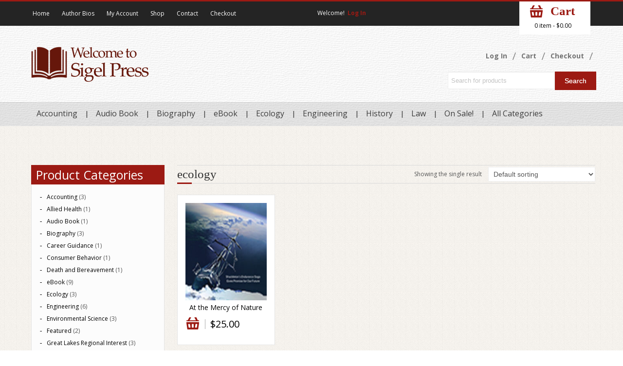

--- FILE ---
content_type: text/html; charset=UTF-8
request_url: https://sigelpress.com/product-tag/ecology/
body_size: 11577
content:
<!DOCTYPE HTML>

<!--[if lt IE 7 ]><html class="ie ie6" lang="en"> <![endif]-->

<!--[if IE 7 ]><html class="ie ie7" lang="en"> <![endif]-->

<!--[if IE 8 ]><html class="ie ie8" lang="en"> <![endif]-->

<!--[if (gte IE 9)|!(IE)]><!-->

<html lang="en-US">



<!--<![endif]--><head>



<meta http-equiv="X-UA-Compatible" content="IE=edge,chrome=1" />



            

            <!--[if gte IE 9]>

              <style type="text/css">

                .gradient {

                   filter: none;

                }

              </style>

            <![endif]-->

            <!-- Basic Page Requirements

            

  ================================================== -->



<meta charset="utf-8" />



<title></title>





<!-- CSS -->







<meta name="viewport" content="width=device-width, initial-scale=1, maximum-scale=1">





<!--[if lt IE 9]>

	

	<![endif]-->

<!--[if IE 7]>

		

	<![endif]-->

<!-- Favicon -->








<!-- FB Thumbnail -->



<link rel="image_src" href="https://sigelpress.com/wp-content/uploads/2013/12/MercyOfNature-150x150.jpg" />




<!-- Start WP_HEAD -->



<meta name='robots' content='max-image-preview:large' />
	<style>img:is([sizes="auto" i], [sizes^="auto," i]) { contain-intrinsic-size: 3000px 1500px }</style>
	<link rel='dns-prefetch' href='//fonts.googleapis.com' />
<link rel="alternate" type="application/rss+xml" title="Sigel Press &raquo; Feed" href="https://sigelpress.com/feed/" />
<link rel="alternate" type="application/rss+xml" title="Sigel Press &raquo; Comments Feed" href="https://sigelpress.com/comments/feed/" />
<link rel="alternate" type="application/rss+xml" title="Sigel Press &raquo; ecology Tag Feed" href="https://sigelpress.com/product-tag/ecology/feed/" />
<script type="text/javascript">
/* <![CDATA[ */
window._wpemojiSettings = {"baseUrl":"https:\/\/s.w.org\/images\/core\/emoji\/16.0.1\/72x72\/","ext":".png","svgUrl":"https:\/\/s.w.org\/images\/core\/emoji\/16.0.1\/svg\/","svgExt":".svg","source":{"concatemoji":"https:\/\/sigelpress.com\/wp-includes\/js\/wp-emoji-release.min.js?ver=6.8.3"}};
/*! This file is auto-generated */
!function(s,n){var o,i,e;function c(e){try{var t={supportTests:e,timestamp:(new Date).valueOf()};sessionStorage.setItem(o,JSON.stringify(t))}catch(e){}}function p(e,t,n){e.clearRect(0,0,e.canvas.width,e.canvas.height),e.fillText(t,0,0);var t=new Uint32Array(e.getImageData(0,0,e.canvas.width,e.canvas.height).data),a=(e.clearRect(0,0,e.canvas.width,e.canvas.height),e.fillText(n,0,0),new Uint32Array(e.getImageData(0,0,e.canvas.width,e.canvas.height).data));return t.every(function(e,t){return e===a[t]})}function u(e,t){e.clearRect(0,0,e.canvas.width,e.canvas.height),e.fillText(t,0,0);for(var n=e.getImageData(16,16,1,1),a=0;a<n.data.length;a++)if(0!==n.data[a])return!1;return!0}function f(e,t,n,a){switch(t){case"flag":return n(e,"\ud83c\udff3\ufe0f\u200d\u26a7\ufe0f","\ud83c\udff3\ufe0f\u200b\u26a7\ufe0f")?!1:!n(e,"\ud83c\udde8\ud83c\uddf6","\ud83c\udde8\u200b\ud83c\uddf6")&&!n(e,"\ud83c\udff4\udb40\udc67\udb40\udc62\udb40\udc65\udb40\udc6e\udb40\udc67\udb40\udc7f","\ud83c\udff4\u200b\udb40\udc67\u200b\udb40\udc62\u200b\udb40\udc65\u200b\udb40\udc6e\u200b\udb40\udc67\u200b\udb40\udc7f");case"emoji":return!a(e,"\ud83e\udedf")}return!1}function g(e,t,n,a){var r="undefined"!=typeof WorkerGlobalScope&&self instanceof WorkerGlobalScope?new OffscreenCanvas(300,150):s.createElement("canvas"),o=r.getContext("2d",{willReadFrequently:!0}),i=(o.textBaseline="top",o.font="600 32px Arial",{});return e.forEach(function(e){i[e]=t(o,e,n,a)}),i}function t(e){var t=s.createElement("script");t.src=e,t.defer=!0,s.head.appendChild(t)}"undefined"!=typeof Promise&&(o="wpEmojiSettingsSupports",i=["flag","emoji"],n.supports={everything:!0,everythingExceptFlag:!0},e=new Promise(function(e){s.addEventListener("DOMContentLoaded",e,{once:!0})}),new Promise(function(t){var n=function(){try{var e=JSON.parse(sessionStorage.getItem(o));if("object"==typeof e&&"number"==typeof e.timestamp&&(new Date).valueOf()<e.timestamp+604800&&"object"==typeof e.supportTests)return e.supportTests}catch(e){}return null}();if(!n){if("undefined"!=typeof Worker&&"undefined"!=typeof OffscreenCanvas&&"undefined"!=typeof URL&&URL.createObjectURL&&"undefined"!=typeof Blob)try{var e="postMessage("+g.toString()+"("+[JSON.stringify(i),f.toString(),p.toString(),u.toString()].join(",")+"));",a=new Blob([e],{type:"text/javascript"}),r=new Worker(URL.createObjectURL(a),{name:"wpTestEmojiSupports"});return void(r.onmessage=function(e){c(n=e.data),r.terminate(),t(n)})}catch(e){}c(n=g(i,f,p,u))}t(n)}).then(function(e){for(var t in e)n.supports[t]=e[t],n.supports.everything=n.supports.everything&&n.supports[t],"flag"!==t&&(n.supports.everythingExceptFlag=n.supports.everythingExceptFlag&&n.supports[t]);n.supports.everythingExceptFlag=n.supports.everythingExceptFlag&&!n.supports.flag,n.DOMReady=!1,n.readyCallback=function(){n.DOMReady=!0}}).then(function(){return e}).then(function(){var e;n.supports.everything||(n.readyCallback(),(e=n.source||{}).concatemoji?t(e.concatemoji):e.wpemoji&&e.twemoji&&(t(e.twemoji),t(e.wpemoji)))}))}((window,document),window._wpemojiSettings);
/* ]]> */
</script>
<link rel='stylesheet' id='stripe-main-styles-css' href='https://sigelpress.com/wp-content/mu-plugins/vendor/godaddy/mwc-core/assets/css/stripe-settings.css' type='text/css' media='all' />
<link rel='stylesheet' id='style-custom-css' href='https://sigelpress.com/wp-content/themes/book-store/stylesheet/style-custom.php?ver=6.8.3' type='text/css' media='all' />
<link rel='stylesheet' id='style-css' href='https://sigelpress.com/wp-content/themes/book-store/style.css?ver=6.8.3' type='text/css' media='all' />
<link rel='stylesheet' id='owl-css-css' href='https://sigelpress.com/wp-content/themes/book-store/stylesheet/owl.carousel.css?ver=6.8.3' type='text/css' media='all' />
<link rel='stylesheet' id='bootstrap-css' href='https://sigelpress.com/wp-content/themes/book-store/stylesheet/bootstrap.css?ver=6.8.3' type='text/css' media='all' />
<link rel='stylesheet' id='Google-Font-css' href='https://fonts.googleapis.com/css?family=Droid+Serif%3Asubset%3Dlatin%3An%2Ci%2Cb%2Cbi%7COpen+Sans%3Asubset%3Dlatin%3An%2Ci%2Cb%2Cbi%7C&#038;ver=6.8.3' type='text/css' media='all' />
<link rel='stylesheet' id='cp-woocommerce-css-css' href='https://sigelpress.com/wp-content/themes/book-store/woocommerce/woocommerce-mod.css?ver=6.8.3' type='text/css' media='all' />
<style id='wp-emoji-styles-inline-css' type='text/css'>

	img.wp-smiley, img.emoji {
		display: inline !important;
		border: none !important;
		box-shadow: none !important;
		height: 1em !important;
		width: 1em !important;
		margin: 0 0.07em !important;
		vertical-align: -0.1em !important;
		background: none !important;
		padding: 0 !important;
	}
</style>
<link rel='stylesheet' id='wp-block-library-css' href='https://sigelpress.com/wp-includes/css/dist/block-library/style.min.css?ver=6.8.3' type='text/css' media='all' />
<style id='classic-theme-styles-inline-css' type='text/css'>
/*! This file is auto-generated */
.wp-block-button__link{color:#fff;background-color:#32373c;border-radius:9999px;box-shadow:none;text-decoration:none;padding:calc(.667em + 2px) calc(1.333em + 2px);font-size:1.125em}.wp-block-file__button{background:#32373c;color:#fff;text-decoration:none}
</style>
<style id='global-styles-inline-css' type='text/css'>
:root{--wp--preset--aspect-ratio--square: 1;--wp--preset--aspect-ratio--4-3: 4/3;--wp--preset--aspect-ratio--3-4: 3/4;--wp--preset--aspect-ratio--3-2: 3/2;--wp--preset--aspect-ratio--2-3: 2/3;--wp--preset--aspect-ratio--16-9: 16/9;--wp--preset--aspect-ratio--9-16: 9/16;--wp--preset--color--black: #000000;--wp--preset--color--cyan-bluish-gray: #abb8c3;--wp--preset--color--white: #ffffff;--wp--preset--color--pale-pink: #f78da7;--wp--preset--color--vivid-red: #cf2e2e;--wp--preset--color--luminous-vivid-orange: #ff6900;--wp--preset--color--luminous-vivid-amber: #fcb900;--wp--preset--color--light-green-cyan: #7bdcb5;--wp--preset--color--vivid-green-cyan: #00d084;--wp--preset--color--pale-cyan-blue: #8ed1fc;--wp--preset--color--vivid-cyan-blue: #0693e3;--wp--preset--color--vivid-purple: #9b51e0;--wp--preset--gradient--vivid-cyan-blue-to-vivid-purple: linear-gradient(135deg,rgba(6,147,227,1) 0%,rgb(155,81,224) 100%);--wp--preset--gradient--light-green-cyan-to-vivid-green-cyan: linear-gradient(135deg,rgb(122,220,180) 0%,rgb(0,208,130) 100%);--wp--preset--gradient--luminous-vivid-amber-to-luminous-vivid-orange: linear-gradient(135deg,rgba(252,185,0,1) 0%,rgba(255,105,0,1) 100%);--wp--preset--gradient--luminous-vivid-orange-to-vivid-red: linear-gradient(135deg,rgba(255,105,0,1) 0%,rgb(207,46,46) 100%);--wp--preset--gradient--very-light-gray-to-cyan-bluish-gray: linear-gradient(135deg,rgb(238,238,238) 0%,rgb(169,184,195) 100%);--wp--preset--gradient--cool-to-warm-spectrum: linear-gradient(135deg,rgb(74,234,220) 0%,rgb(151,120,209) 20%,rgb(207,42,186) 40%,rgb(238,44,130) 60%,rgb(251,105,98) 80%,rgb(254,248,76) 100%);--wp--preset--gradient--blush-light-purple: linear-gradient(135deg,rgb(255,206,236) 0%,rgb(152,150,240) 100%);--wp--preset--gradient--blush-bordeaux: linear-gradient(135deg,rgb(254,205,165) 0%,rgb(254,45,45) 50%,rgb(107,0,62) 100%);--wp--preset--gradient--luminous-dusk: linear-gradient(135deg,rgb(255,203,112) 0%,rgb(199,81,192) 50%,rgb(65,88,208) 100%);--wp--preset--gradient--pale-ocean: linear-gradient(135deg,rgb(255,245,203) 0%,rgb(182,227,212) 50%,rgb(51,167,181) 100%);--wp--preset--gradient--electric-grass: linear-gradient(135deg,rgb(202,248,128) 0%,rgb(113,206,126) 100%);--wp--preset--gradient--midnight: linear-gradient(135deg,rgb(2,3,129) 0%,rgb(40,116,252) 100%);--wp--preset--font-size--small: 13px;--wp--preset--font-size--medium: 20px;--wp--preset--font-size--large: 36px;--wp--preset--font-size--x-large: 42px;--wp--preset--spacing--20: 0.44rem;--wp--preset--spacing--30: 0.67rem;--wp--preset--spacing--40: 1rem;--wp--preset--spacing--50: 1.5rem;--wp--preset--spacing--60: 2.25rem;--wp--preset--spacing--70: 3.38rem;--wp--preset--spacing--80: 5.06rem;--wp--preset--shadow--natural: 6px 6px 9px rgba(0, 0, 0, 0.2);--wp--preset--shadow--deep: 12px 12px 50px rgba(0, 0, 0, 0.4);--wp--preset--shadow--sharp: 6px 6px 0px rgba(0, 0, 0, 0.2);--wp--preset--shadow--outlined: 6px 6px 0px -3px rgba(255, 255, 255, 1), 6px 6px rgba(0, 0, 0, 1);--wp--preset--shadow--crisp: 6px 6px 0px rgba(0, 0, 0, 1);}:where(.is-layout-flex){gap: 0.5em;}:where(.is-layout-grid){gap: 0.5em;}body .is-layout-flex{display: flex;}.is-layout-flex{flex-wrap: wrap;align-items: center;}.is-layout-flex > :is(*, div){margin: 0;}body .is-layout-grid{display: grid;}.is-layout-grid > :is(*, div){margin: 0;}:where(.wp-block-columns.is-layout-flex){gap: 2em;}:where(.wp-block-columns.is-layout-grid){gap: 2em;}:where(.wp-block-post-template.is-layout-flex){gap: 1.25em;}:where(.wp-block-post-template.is-layout-grid){gap: 1.25em;}.has-black-color{color: var(--wp--preset--color--black) !important;}.has-cyan-bluish-gray-color{color: var(--wp--preset--color--cyan-bluish-gray) !important;}.has-white-color{color: var(--wp--preset--color--white) !important;}.has-pale-pink-color{color: var(--wp--preset--color--pale-pink) !important;}.has-vivid-red-color{color: var(--wp--preset--color--vivid-red) !important;}.has-luminous-vivid-orange-color{color: var(--wp--preset--color--luminous-vivid-orange) !important;}.has-luminous-vivid-amber-color{color: var(--wp--preset--color--luminous-vivid-amber) !important;}.has-light-green-cyan-color{color: var(--wp--preset--color--light-green-cyan) !important;}.has-vivid-green-cyan-color{color: var(--wp--preset--color--vivid-green-cyan) !important;}.has-pale-cyan-blue-color{color: var(--wp--preset--color--pale-cyan-blue) !important;}.has-vivid-cyan-blue-color{color: var(--wp--preset--color--vivid-cyan-blue) !important;}.has-vivid-purple-color{color: var(--wp--preset--color--vivid-purple) !important;}.has-black-background-color{background-color: var(--wp--preset--color--black) !important;}.has-cyan-bluish-gray-background-color{background-color: var(--wp--preset--color--cyan-bluish-gray) !important;}.has-white-background-color{background-color: var(--wp--preset--color--white) !important;}.has-pale-pink-background-color{background-color: var(--wp--preset--color--pale-pink) !important;}.has-vivid-red-background-color{background-color: var(--wp--preset--color--vivid-red) !important;}.has-luminous-vivid-orange-background-color{background-color: var(--wp--preset--color--luminous-vivid-orange) !important;}.has-luminous-vivid-amber-background-color{background-color: var(--wp--preset--color--luminous-vivid-amber) !important;}.has-light-green-cyan-background-color{background-color: var(--wp--preset--color--light-green-cyan) !important;}.has-vivid-green-cyan-background-color{background-color: var(--wp--preset--color--vivid-green-cyan) !important;}.has-pale-cyan-blue-background-color{background-color: var(--wp--preset--color--pale-cyan-blue) !important;}.has-vivid-cyan-blue-background-color{background-color: var(--wp--preset--color--vivid-cyan-blue) !important;}.has-vivid-purple-background-color{background-color: var(--wp--preset--color--vivid-purple) !important;}.has-black-border-color{border-color: var(--wp--preset--color--black) !important;}.has-cyan-bluish-gray-border-color{border-color: var(--wp--preset--color--cyan-bluish-gray) !important;}.has-white-border-color{border-color: var(--wp--preset--color--white) !important;}.has-pale-pink-border-color{border-color: var(--wp--preset--color--pale-pink) !important;}.has-vivid-red-border-color{border-color: var(--wp--preset--color--vivid-red) !important;}.has-luminous-vivid-orange-border-color{border-color: var(--wp--preset--color--luminous-vivid-orange) !important;}.has-luminous-vivid-amber-border-color{border-color: var(--wp--preset--color--luminous-vivid-amber) !important;}.has-light-green-cyan-border-color{border-color: var(--wp--preset--color--light-green-cyan) !important;}.has-vivid-green-cyan-border-color{border-color: var(--wp--preset--color--vivid-green-cyan) !important;}.has-pale-cyan-blue-border-color{border-color: var(--wp--preset--color--pale-cyan-blue) !important;}.has-vivid-cyan-blue-border-color{border-color: var(--wp--preset--color--vivid-cyan-blue) !important;}.has-vivid-purple-border-color{border-color: var(--wp--preset--color--vivid-purple) !important;}.has-vivid-cyan-blue-to-vivid-purple-gradient-background{background: var(--wp--preset--gradient--vivid-cyan-blue-to-vivid-purple) !important;}.has-light-green-cyan-to-vivid-green-cyan-gradient-background{background: var(--wp--preset--gradient--light-green-cyan-to-vivid-green-cyan) !important;}.has-luminous-vivid-amber-to-luminous-vivid-orange-gradient-background{background: var(--wp--preset--gradient--luminous-vivid-amber-to-luminous-vivid-orange) !important;}.has-luminous-vivid-orange-to-vivid-red-gradient-background{background: var(--wp--preset--gradient--luminous-vivid-orange-to-vivid-red) !important;}.has-very-light-gray-to-cyan-bluish-gray-gradient-background{background: var(--wp--preset--gradient--very-light-gray-to-cyan-bluish-gray) !important;}.has-cool-to-warm-spectrum-gradient-background{background: var(--wp--preset--gradient--cool-to-warm-spectrum) !important;}.has-blush-light-purple-gradient-background{background: var(--wp--preset--gradient--blush-light-purple) !important;}.has-blush-bordeaux-gradient-background{background: var(--wp--preset--gradient--blush-bordeaux) !important;}.has-luminous-dusk-gradient-background{background: var(--wp--preset--gradient--luminous-dusk) !important;}.has-pale-ocean-gradient-background{background: var(--wp--preset--gradient--pale-ocean) !important;}.has-electric-grass-gradient-background{background: var(--wp--preset--gradient--electric-grass) !important;}.has-midnight-gradient-background{background: var(--wp--preset--gradient--midnight) !important;}.has-small-font-size{font-size: var(--wp--preset--font-size--small) !important;}.has-medium-font-size{font-size: var(--wp--preset--font-size--medium) !important;}.has-large-font-size{font-size: var(--wp--preset--font-size--large) !important;}.has-x-large-font-size{font-size: var(--wp--preset--font-size--x-large) !important;}
:where(.wp-block-post-template.is-layout-flex){gap: 1.25em;}:where(.wp-block-post-template.is-layout-grid){gap: 1.25em;}
:where(.wp-block-columns.is-layout-flex){gap: 2em;}:where(.wp-block-columns.is-layout-grid){gap: 2em;}
:root :where(.wp-block-pullquote){font-size: 1.5em;line-height: 1.6;}
</style>
<style id='woocommerce-inline-inline-css' type='text/css'>
.woocommerce form .form-row .required { visibility: visible; }
</style>
<link rel='stylesheet' id='prettyPhoto-css' href='https://sigelpress.com/wp-content/themes/book-store/stylesheet/prettyPhoto.css?ver=6.8.3' type='text/css' media='all' />
<link rel='stylesheet' id='flex-slider-css' href='https://sigelpress.com/wp-content/themes/book-store/stylesheet/flexslider.css?ver=6.8.3' type='text/css' media='all' />
<script type="text/javascript" src="https://sigelpress.com/wp-includes/js/jquery/jquery.min.js?ver=3.7.1" id="jquery-core-js"></script>
<script type="text/javascript" src="https://sigelpress.com/wp-includes/js/jquery/jquery-migrate.min.js?ver=3.4.1" id="jquery-migrate-js"></script>
<script type="text/javascript" src="https://sigelpress.com/wp-content/plugins/woocommerce/assets/js/jquery-blockui/jquery.blockUI.min.js?ver=2.7.0-wc.10.4.3" id="wc-jquery-blockui-js" defer="defer" data-wp-strategy="defer"></script>
<script type="text/javascript" id="wc-add-to-cart-js-extra">
/* <![CDATA[ */
var wc_add_to_cart_params = {"ajax_url":"\/wp-admin\/admin-ajax.php","wc_ajax_url":"\/?wc-ajax=%%endpoint%%","i18n_view_cart":"View cart","cart_url":"https:\/\/sigelpress.com\/cart\/","is_cart":"","cart_redirect_after_add":"no"};
/* ]]> */
</script>
<script type="text/javascript" src="https://sigelpress.com/wp-content/plugins/woocommerce/assets/js/frontend/add-to-cart.min.js?ver=10.4.3" id="wc-add-to-cart-js" defer="defer" data-wp-strategy="defer"></script>
<script type="text/javascript" src="https://sigelpress.com/wp-content/plugins/woocommerce/assets/js/js-cookie/js.cookie.min.js?ver=2.1.4-wc.10.4.3" id="wc-js-cookie-js" defer="defer" data-wp-strategy="defer"></script>
<script type="text/javascript" id="woocommerce-js-extra">
/* <![CDATA[ */
var woocommerce_params = {"ajax_url":"\/wp-admin\/admin-ajax.php","wc_ajax_url":"\/?wc-ajax=%%endpoint%%","i18n_password_show":"Show password","i18n_password_hide":"Hide password"};
/* ]]> */
</script>
<script type="text/javascript" src="https://sigelpress.com/wp-content/plugins/woocommerce/assets/js/frontend/woocommerce.min.js?ver=10.4.3" id="woocommerce-js" defer="defer" data-wp-strategy="defer"></script>
<script type="text/javascript" src="https://sigelpress.com/wp-content/themes/book-store/javascript/jquery-ui.js?ver=1.0" id="jquery-ui-js"></script>
<script type="text/javascript" src="https://sigelpress.com/wp-content/themes/book-store/javascript/modernizr.js?ver=1.0" id="modernizr-js"></script>
<script type="text/javascript" src="https://sigelpress.com/wp-content/themes/book-store/javascript/bootstrap.js?ver=1.0" id="bootstrap-js"></script>
<script type="text/javascript" src="https://sigelpress.com/wp-content/themes/book-store/javascript/social.js?ver=1.0" id="social-js"></script>
<link rel="https://api.w.org/" href="https://sigelpress.com/wp-json/" /><link rel="alternate" title="JSON" type="application/json" href="https://sigelpress.com/wp-json/wp/v2/product_tag/70" /><link rel="EditURI" type="application/rsd+xml" title="RSD" href="https://sigelpress.com/xmlrpc.php?rsd" />
<meta name="generator" content="WordPress 6.8.3" />
<meta name="generator" content="WooCommerce 10.4.3" />
	<noscript><style>.woocommerce-product-gallery{ opacity: 1 !important; }</style></noscript>
	<link rel="icon" href="https://sigelpress.com/wp-content/uploads/2016/01/cropped-Sigel-Press-150x150.png" sizes="32x32" />
<link rel="icon" href="https://sigelpress.com/wp-content/uploads/2016/01/cropped-Sigel-Press-300x300.png" sizes="192x192" />
<link rel="apple-touch-icon" href="https://sigelpress.com/wp-content/uploads/2016/01/cropped-Sigel-Press-300x300.png" />
<meta name="msapplication-TileImage" content="https://sigelpress.com/wp-content/uploads/2016/01/cropped-Sigel-Press-300x300.png" />


<link rel="stylesheet" href="https://maxcdn.bootstrapcdn.com/font-awesome/4.6.3/css/font-awesome.min.css">


</head>      

         

 <body class="archive tax-product_tag term-ecology term-70 wp-theme-book-store theme-book-store woocommerce woocommerce-page woocommerce-no-js">

<!-- Start Main Wrapper -->

<div class="wrapper">

  <!-- Start Main Header -->

  <!-- Start Top Nav Bar -->

  <section class="top-nav-bar">

    <section class="container-fluid container">

      <section class="row-fluid">

        <section class="span6">

          <div class="top-nav">

            <div class="menu-home-menu-container"><ul id="menu-home-menu" class="menu"><li id="menu-item-543" class="menu-item menu-item-type-post_type menu-item-object-page menu-item-home menu-item-543"><a href="https://sigelpress.com/">Home</a></li>
<li id="menu-item-542" class="menu-item menu-item-type-post_type menu-item-object-page menu-item-542"><a href="https://sigelpress.com/author-bios/">Author Bios</a></li>
<li id="menu-item-538" class="menu-item menu-item-type-post_type menu-item-object-page menu-item-538"><a href="https://sigelpress.com/my-account/">My Account</a></li>
<li id="menu-item-585" class="menu-item menu-item-type-post_type menu-item-object-page menu-item-585"><a href="https://sigelpress.com/shop/">Shop</a></li>
<li id="menu-item-541" class="menu-item menu-item-type-post_type menu-item-object-page menu-item-541"><a href="https://sigelpress.com/contact/">Contact</a></li>
<li id="menu-item-539" class="menu-item menu-item-type-post_type menu-item-object-page menu-item-539"><a href="https://sigelpress.com/checkout/">Checkout</a></li>
</ul></div>
          </div>

        </section>

         

        

        

        <section class="span6 e-commerce-list">

        

		<ul class='user-login-link'><li>Welcome!</li><li><a title='Log In' href='https://sigelpress.com/my-account/'>Log In</a></li></ul>
           <div class="c-btn">  <div class="widget widget_shopping_cartplus">			   <script>
				jQuery('.widget_shopping_cartplus').hover(function() {
					jQuery('.cartplus-dropdown').slideToggle(200);
				});
			   </script>
			
			
<div class="cart-contents-toggle"><span class="cart-btn2"> <a></a> </span>
  <h2 class="widgettitle">Cart</h2>  <div class="clearfix"></div>
  <a class="cartplus-contents" href="https://sigelpress.com/cart/" onclick="javscript: return false;" title="View your shopping cart">0 item - <span class="woocommerce-Price-amount amount"><bdi><span class="woocommerce-Price-currencySymbol">&#36;</span>0.00</bdi></span></a> </div>
<div class="clearfix"></div><div class="cartplus-dropdown" id="cartplus-dropdown" style="display:none">
<ul class="cart_list product_list_widget">
    
  <!-- if the cart is empty, show a message saying so -->
  
  <li class="empty">
  <li class="empty"> No products in the cart. </li>
  </ul>
<!-- end product list --> 

<!-- show cart buttons -->

<div class="subtotal-buttons">
    <p class="cartplus-buttons"> <a href="https://sigelpress.com/cart/" class="button">
    View Cart &rarr;    </a> <a href="https://sigelpress.com/checkout/" class="button checkout">
    Checkout &rarr;    </a> </p>
</div>
</div></div>
</div>

        
        </section>

      </section>

    </section>

  </section>

  <!-- End Top Nav Bar -->

  <header id="main-header">

    <section class="container-fluid container">

      <section class="row-fluid">

        <section class="span4">

          <h1 id="logo"> <a href="https://sigelpress.com/"><img src="https://sigelpress.com/wp-content/uploads/2016/01/Sigel-Press.png" alt=""/></a>
                     </h1>

        </section>

        <section class="span8">

        

            <ul class='cp_shop_url'><li><a class='account_login_link' title='Log In' href='https://sigelpress.com/my-account/'>Log In</a></li><li><a class='shopping_cart_link' title='Cart' href='https://sigelpress.com/cart/'>Cart</a></li><li><a class='checkout_link' title='Checkout' href='https://sigelpress.com/checkout/'>Checkout</a></li></ul>
            

          <div class="clear"></div>

          

          <div class="search-bar">

             

            
             <form id="searchform" action="https://sigelpress.com/" method="get" role="search">

			 <input id="s" type="text" placeholder="Search for products" name="s" value="">

			 <input id="searchsubmit" type="submit" value="Search">

			 <input type="hidden" value="product" name="post_type">

			 </form>

             
          </div>

          

        </section>

      </section>

    </section>

    <!-- Start Main Nav Bar -->

    <nav id="nav">

      <div class="navbar navbar-inverse">

        <div class="navbar-inner">

          <button type="button" class="btn btn-navbar" data-toggle="collapse" data-target=".nav-collapse"> <span class="icon-bar"></span> <span class="icon-bar"></span> <span class="icon-bar"></span> </button>

          <div class="nav-collapse collapse">

              <div class="responsive-menu-wrapper"><select id="menu-category-menu" class="menu dropdown-menu"><option value="" class="blank">&#8212; Main Menu &#8212;</option><option class="menu-item menu-item-type-taxonomy menu-item-object-product_cat menu-item-560 menu-item-depth-0" value="https://sigelpress.com/product-category/accounting/">Accounting</option>
<option class="menu-item menu-item-type-taxonomy menu-item-object-product_cat menu-item-561 menu-item-depth-0" value="https://sigelpress.com/product-category/audio_book/">Audio Book</option>
<option class="menu-item menu-item-type-taxonomy menu-item-object-product_cat menu-item-568 menu-item-depth-0" value="https://sigelpress.com/product-category/biography/">Biography</option>
<option class="menu-item menu-item-type-taxonomy menu-item-object-product_cat menu-item-562 menu-item-depth-0" value="https://sigelpress.com/product-category/ebook/">eBook</option>
<option class="menu-item menu-item-type-taxonomy menu-item-object-product_cat menu-item-569 menu-item-depth-0" value="https://sigelpress.com/product-category/ecology/">Ecology</option>
<option class="menu-item menu-item-type-taxonomy menu-item-object-product_cat menu-item-563 menu-item-depth-0" value="https://sigelpress.com/product-category/engineering/">Engineering</option>
<option class="menu-item menu-item-type-taxonomy menu-item-object-product_cat menu-item-564 menu-item-depth-0" value="https://sigelpress.com/product-category/history/">History</option>
<option class="menu-item menu-item-type-taxonomy menu-item-object-product_cat menu-item-565 menu-item-depth-0" value="https://sigelpress.com/product-category/law/">Law</option>
<option class="menu-item menu-item-type-post_type menu-item-object-page menu-item-644 menu-item-depth-0" value="https://sigelpress.com/on-sale/">On Sale!</option>
<option class="menu-item menu-item-type-custom menu-item-object-custom menu-item-has-children menu-item-591 menu-item-depth-0" value="http://http://www.new.sigelpress.com/categories/">All Categories</option>	<option class="menu-item menu-item-type-taxonomy menu-item-object-product_cat menu-item-602 menu-item-depth-1" value="https://sigelpress.com/product-category/accounting/">- Accounting</option>
	<option class="menu-item menu-item-type-taxonomy menu-item-object-product_cat menu-item-1073 menu-item-depth-1" value="https://sigelpress.com/product-category/alliedhealth/">- Allied Health</option>
	<option class="menu-item menu-item-type-taxonomy menu-item-object-product_cat menu-item-604 menu-item-depth-1" value="https://sigelpress.com/product-category/audio_book/">- Audio Book</option>
	<option class="menu-item menu-item-type-taxonomy menu-item-object-product_cat menu-item-605 menu-item-depth-1" value="https://sigelpress.com/product-category/biography/">- Biography</option>
	<option class="menu-item menu-item-type-taxonomy menu-item-object-product_cat menu-item-1072 menu-item-depth-1" value="https://sigelpress.com/product-category/careerguidance/">- Career Guidance</option>
	<option class="menu-item menu-item-type-taxonomy menu-item-object-product_cat menu-item-606 menu-item-depth-1" value="https://sigelpress.com/product-category/consumer_behavior/">- Consumer Behavior</option>
	<option class="menu-item menu-item-type-taxonomy menu-item-object-product_cat menu-item-607 menu-item-depth-1" value="https://sigelpress.com/product-category/ebook/">- eBook</option>
	<option class="menu-item menu-item-type-taxonomy menu-item-object-product_cat menu-item-608 menu-item-depth-1" value="https://sigelpress.com/product-category/ecology/">- Ecology</option>
	<option class="menu-item menu-item-type-taxonomy menu-item-object-product_cat menu-item-609 menu-item-depth-1" value="https://sigelpress.com/product-category/engineering/">- Engineering</option>
	<option class="menu-item menu-item-type-taxonomy menu-item-object-product_cat menu-item-610 menu-item-depth-1" value="https://sigelpress.com/product-category/environmental_science/">- Environmental Science</option>
	<option class="menu-item menu-item-type-taxonomy menu-item-object-product_cat menu-item-611 menu-item-depth-1" value="https://sigelpress.com/product-category/featured/">- Featured</option>
	<option class="menu-item menu-item-type-taxonomy menu-item-object-product_cat menu-item-612 menu-item-depth-1" value="https://sigelpress.com/product-category/great_lakes/">- Great Lakes Regional Interest</option>
	<option class="menu-item menu-item-type-taxonomy menu-item-object-product_cat menu-item-613 menu-item-depth-1" value="https://sigelpress.com/product-category/history/">- History</option>
	<option class="menu-item menu-item-type-taxonomy menu-item-object-product_cat menu-item-614 menu-item-depth-1" value="https://sigelpress.com/product-category/information_communication/">- Information Communication Technology</option>
	<option class="menu-item menu-item-type-taxonomy menu-item-object-product_cat menu-item-616 menu-item-depth-1" value="https://sigelpress.com/product-category/law/">- Law</option>
	<option class="menu-item menu-item-type-taxonomy menu-item-object-product_cat menu-item-617 menu-item-depth-1" value="https://sigelpress.com/product-category/marketing/">- Marketing</option>
	<option class="menu-item menu-item-type-taxonomy menu-item-object-product_cat menu-item-619 menu-item-depth-1" value="https://sigelpress.com/product-category/pop_culture/">- Popular Culture</option>
	<option class="menu-item menu-item-type-taxonomy menu-item-object-product_cat menu-item-621 menu-item-depth-1" value="https://sigelpress.com/product-category/sci_fi/">- Science Fiction &#038; Fantasy</option>
	<option class="menu-item menu-item-type-taxonomy menu-item-object-product_cat menu-item-622 menu-item-depth-1" value="https://sigelpress.com/product-category/social_accounting/">- Social Accounting</option>
	<option class="menu-item menu-item-type-taxonomy menu-item-object-product_cat menu-item-623 menu-item-depth-1" value="https://sigelpress.com/product-category/special_reports/">- Special Reports</option>
	<option class="menu-item menu-item-type-taxonomy menu-item-object-product_cat menu-item-1163 menu-item-depth-1" value="https://sigelpress.com/product-category/spiritual/">- Spiritual</option>
	<option class="menu-item menu-item-type-taxonomy menu-item-object-product_cat menu-item-624 menu-item-depth-1" value="https://sigelpress.com/product-category/strategy/">- Strategy &amp; Management</option>
	<option class="menu-item menu-item-type-taxonomy menu-item-object-product_cat menu-item-625 menu-item-depth-1" value="https://sigelpress.com/product-category/youth/">- Youth Reading</option>

</select></div><div class="menu-category-menu-container"><ul id="menu-category-menu-1" class="sf-menu nav"><li id="menu-item-560" class="menu-item menu-item-type-taxonomy menu-item-object-product_cat menu-item-560"><a href="https://sigelpress.com/product-category/accounting/">Accounting</a></li>
<li id="menu-item-561" class="menu-item menu-item-type-taxonomy menu-item-object-product_cat menu-item-561"><a href="https://sigelpress.com/product-category/audio_book/">Audio Book</a></li>
<li id="menu-item-568" class="menu-item menu-item-type-taxonomy menu-item-object-product_cat menu-item-568"><a href="https://sigelpress.com/product-category/biography/">Biography</a></li>
<li id="menu-item-562" class="menu-item menu-item-type-taxonomy menu-item-object-product_cat menu-item-562"><a href="https://sigelpress.com/product-category/ebook/">eBook</a></li>
<li id="menu-item-569" class="menu-item menu-item-type-taxonomy menu-item-object-product_cat menu-item-569"><a href="https://sigelpress.com/product-category/ecology/">Ecology</a></li>
<li id="menu-item-563" class="menu-item menu-item-type-taxonomy menu-item-object-product_cat menu-item-563"><a href="https://sigelpress.com/product-category/engineering/">Engineering</a></li>
<li id="menu-item-564" class="menu-item menu-item-type-taxonomy menu-item-object-product_cat menu-item-564"><a href="https://sigelpress.com/product-category/history/">History</a></li>
<li id="menu-item-565" class="menu-item menu-item-type-taxonomy menu-item-object-product_cat menu-item-565"><a href="https://sigelpress.com/product-category/law/">Law</a></li>
<li id="menu-item-644" class="menu-item menu-item-type-post_type menu-item-object-page menu-item-644"><a href="https://sigelpress.com/on-sale/">On Sale!</a></li>
<li id="menu-item-591" class="menu-item menu-item-type-custom menu-item-object-custom menu-item-has-children menu-item-591"><a href="http://http://www.new.sigelpress.com/categories/">All Categories</a>
<ul class="sub-menu">
	<li id="menu-item-602" class="menu-item menu-item-type-taxonomy menu-item-object-product_cat menu-item-602"><a href="https://sigelpress.com/product-category/accounting/">Accounting</a></li>
	<li id="menu-item-1073" class="menu-item menu-item-type-taxonomy menu-item-object-product_cat menu-item-1073"><a href="https://sigelpress.com/product-category/alliedhealth/">Allied Health</a></li>
	<li id="menu-item-604" class="menu-item menu-item-type-taxonomy menu-item-object-product_cat menu-item-604"><a href="https://sigelpress.com/product-category/audio_book/">Audio Book</a></li>
	<li id="menu-item-605" class="menu-item menu-item-type-taxonomy menu-item-object-product_cat menu-item-605"><a href="https://sigelpress.com/product-category/biography/">Biography</a></li>
	<li id="menu-item-1072" class="menu-item menu-item-type-taxonomy menu-item-object-product_cat menu-item-1072"><a href="https://sigelpress.com/product-category/careerguidance/">Career Guidance</a></li>
	<li id="menu-item-606" class="menu-item menu-item-type-taxonomy menu-item-object-product_cat menu-item-606"><a href="https://sigelpress.com/product-category/consumer_behavior/">Consumer Behavior</a></li>
	<li id="menu-item-607" class="menu-item menu-item-type-taxonomy menu-item-object-product_cat menu-item-607"><a href="https://sigelpress.com/product-category/ebook/">eBook</a></li>
	<li id="menu-item-608" class="menu-item menu-item-type-taxonomy menu-item-object-product_cat menu-item-608"><a href="https://sigelpress.com/product-category/ecology/">Ecology</a></li>
	<li id="menu-item-609" class="menu-item menu-item-type-taxonomy menu-item-object-product_cat menu-item-609"><a href="https://sigelpress.com/product-category/engineering/">Engineering</a></li>
	<li id="menu-item-610" class="menu-item menu-item-type-taxonomy menu-item-object-product_cat menu-item-610"><a href="https://sigelpress.com/product-category/environmental_science/">Environmental Science</a></li>
	<li id="menu-item-611" class="menu-item menu-item-type-taxonomy menu-item-object-product_cat menu-item-611"><a href="https://sigelpress.com/product-category/featured/">Featured</a></li>
	<li id="menu-item-612" class="menu-item menu-item-type-taxonomy menu-item-object-product_cat menu-item-612"><a href="https://sigelpress.com/product-category/great_lakes/">Great Lakes Regional Interest</a></li>
	<li id="menu-item-613" class="menu-item menu-item-type-taxonomy menu-item-object-product_cat menu-item-613"><a href="https://sigelpress.com/product-category/history/">History</a></li>
	<li id="menu-item-614" class="menu-item menu-item-type-taxonomy menu-item-object-product_cat menu-item-614"><a href="https://sigelpress.com/product-category/information_communication/">Information Communication Technology</a></li>
	<li id="menu-item-616" class="menu-item menu-item-type-taxonomy menu-item-object-product_cat menu-item-616"><a href="https://sigelpress.com/product-category/law/">Law</a></li>
	<li id="menu-item-617" class="menu-item menu-item-type-taxonomy menu-item-object-product_cat menu-item-617"><a href="https://sigelpress.com/product-category/marketing/">Marketing</a></li>
	<li id="menu-item-619" class="menu-item menu-item-type-taxonomy menu-item-object-product_cat menu-item-619"><a href="https://sigelpress.com/product-category/pop_culture/">Popular Culture</a></li>
	<li id="menu-item-621" class="menu-item menu-item-type-taxonomy menu-item-object-product_cat menu-item-621"><a href="https://sigelpress.com/product-category/sci_fi/">Science Fiction &#038; Fantasy</a></li>
	<li id="menu-item-622" class="menu-item menu-item-type-taxonomy menu-item-object-product_cat menu-item-622"><a href="https://sigelpress.com/product-category/social_accounting/">Social Accounting</a></li>
	<li id="menu-item-623" class="menu-item menu-item-type-taxonomy menu-item-object-product_cat menu-item-623"><a href="https://sigelpress.com/product-category/special_reports/">Special Reports</a></li>
	<li id="menu-item-1163" class="menu-item menu-item-type-taxonomy menu-item-object-product_cat menu-item-1163"><a href="https://sigelpress.com/product-category/spiritual/">Spiritual</a></li>
	<li id="menu-item-624" class="menu-item menu-item-type-taxonomy menu-item-object-product_cat menu-item-624"><a href="https://sigelpress.com/product-category/strategy/">Strategy &amp; Management</a></li>
	<li id="menu-item-625" class="menu-item menu-item-type-taxonomy menu-item-object-product_cat menu-item-625"><a href="https://sigelpress.com/product-category/youth/">Youth Reading</a></li>
</ul>
</li>
</ul></div>
          </div>

          <!--/.nav-collapse -->

        </div>

        <!-- /.navbar-inner -->

      </div>

      <!-- /.navbar -->

    </nav>

    <!-- End Main Nav Bar -->

  </header>

  <!-- End Main Header -->    

     
                    <style >#content-holder { margin: 60px 0; }</style>

                                 

       
            
		
  <section id="content-holder" class="container-fluid product-archive"><section class="container"><div class="row-fluid sidebar-included left-sidebar"><div class=' cp-page-float-left'><div class='span9 page-item columns'> <section class="span12 columns page-heading-wrapper">                            <div class="heading-bar">
        	                         <h2>
          
		                            ecology                                     </h2>
                                   
                                     <div class="product-shorting">
                                     <div class="woocommerce-notices-wrapper"></div><p class="woocommerce-result-count" role="alert" aria-relevant="all" >
	Showing the single result</p>
<form class="woocommerce-ordering" method="get">
		<select
		name="orderby"
		class="orderby"
					aria-label="Shop order"
			>
					<option value="menu_order"  selected='selected'>Default sorting</option>
					<option value="popularity" >Sort by popularity</option>
					<option value="rating" >Sort by average rating</option>
					<option value="date" >Sort by latest</option>
					<option value="price" >Sort by price: low to high</option>
					<option value="price-desc" >Sort by price: high to low</option>
			</select>
	<input type="hidden" name="paged" value="1" />
	</form>
                                      </div>
                                     <span class="h-line"></span>
                                     </div>
                                     
                                 </section>
                                                        
                                                                                                    
                    		 <section class="grid-holder features-books"><div class="span3 slide columns"><div class="product-thumb"><a href="https://sigelpress.com/product/at-the-mercy-of-nature/" title="At the Mercy of Nature"><img style="width:200px; height:200px; " src="https://sigelpress.com/wp-content/uploads/2013/12/MercyOfNature-200x200.jpg" alt="At the Mercy of Nature cover"/></a></div><div class="clearfix"></div><div class="title-holder title"><a href="https://sigelpress.com/product/at-the-mercy-of-nature/">At the Mercy of Nature</a></div><div class="product-meta"><div class="cart-btn2"></a><a href="/product-tag/ecology/?add-to-cart=283" aria-describedby="woocommerce_loop_add_to_cart_link_describedby_283" data-quantity="1" class="button product_type_simple add_to_cart_button ajax_add_to_cart" data-product_id="283" data-product_sku="978-1-905941-20-9" aria-label="Add to cart: &ldquo;At the Mercy of Nature&rdquo;" rel="nofollow" data-success_message="&ldquo;At the Mercy of Nature&rdquo; has been added to your cart" data-product_price="25.00" data-product_name="At the Mercy of Nature" data-google_product_id="" role="button">Add to cart</a>	<span id="woocommerce_loop_add_to_cart_link_describedby_283" class="screen-reader-text">
			</span>

	<span class="price"><span class="woocommerce-Price-amount amount"><bdi><span class="woocommerce-Price-currencySymbol">&#36;</span>25.00</bdi></span></span>
<span class="price"></span></div></div></div></section><div class="clear"></div>						    						    
							
							</div><aside class='span3 columns pull-left left-sidebar-wrapper '><div class='side-holder'><div class="custom-sidebar"><h2 class="custom-sidebar-title sidebar-title-color cp-title">Product Categories</h2><div class="side-inner-holder"><ul class="product-categories"><li class="cat-item cat-item-37"><a href="https://sigelpress.com/product-category/accounting/">Accounting</a> <span class="count">(3)</span></li>
<li class="cat-item cat-item-116"><a href="https://sigelpress.com/product-category/alliedhealth/">Allied Health</a> <span class="count">(1)</span></li>
<li class="cat-item cat-item-38"><a href="https://sigelpress.com/product-category/audio_book/">Audio Book</a> <span class="count">(1)</span></li>
<li class="cat-item cat-item-39"><a href="https://sigelpress.com/product-category/biography/">Biography</a> <span class="count">(3)</span></li>
<li class="cat-item cat-item-117"><a href="https://sigelpress.com/product-category/careerguidance/">Career Guidance</a> <span class="count">(1)</span></li>
<li class="cat-item cat-item-40"><a href="https://sigelpress.com/product-category/consumer_behavior/">Consumer Behavior</a> <span class="count">(1)</span></li>
<li class="cat-item cat-item-127"><a href="https://sigelpress.com/product-category/death-and-bereavement/">Death and Bereavement</a> <span class="count">(1)</span></li>
<li class="cat-item cat-item-41"><a href="https://sigelpress.com/product-category/ebook/">eBook</a> <span class="count">(9)</span></li>
<li class="cat-item cat-item-42"><a href="https://sigelpress.com/product-category/ecology/">Ecology</a> <span class="count">(3)</span></li>
<li class="cat-item cat-item-43"><a href="https://sigelpress.com/product-category/engineering/">Engineering</a> <span class="count">(6)</span></li>
<li class="cat-item cat-item-44"><a href="https://sigelpress.com/product-category/environmental_science/">Environmental Science</a> <span class="count">(3)</span></li>
<li class="cat-item cat-item-83"><a href="https://sigelpress.com/product-category/featured/">Featured</a> <span class="count">(2)</span></li>
<li class="cat-item cat-item-45"><a href="https://sigelpress.com/product-category/great_lakes/">Great Lakes Regional Interest</a> <span class="count">(3)</span></li>
<li class="cat-item cat-item-46"><a href="https://sigelpress.com/product-category/history/">History</a> <span class="count">(2)</span></li>
<li class="cat-item cat-item-47"><a href="https://sigelpress.com/product-category/information_communication/">Information Communication Technology</a> <span class="count">(1)</span></li>
<li class="cat-item cat-item-49"><a href="https://sigelpress.com/product-category/law/">Law</a> <span class="count">(3)</span></li>
<li class="cat-item cat-item-50"><a href="https://sigelpress.com/product-category/marketing/">Marketing</a> <span class="count">(3)</span></li>
<li class="cat-item cat-item-52"><a href="https://sigelpress.com/product-category/pop_culture/">Popular Culture</a> <span class="count">(3)</span></li>
<li class="cat-item cat-item-128"><a href="https://sigelpress.com/product-category/religious/">Religious</a> <span class="count">(1)</span></li>
<li class="cat-item cat-item-53"><a href="https://sigelpress.com/product-category/sci_fi/">Science Fiction &amp; Fantasy</a> <span class="count">(3)</span></li>
<li class="cat-item cat-item-54"><a href="https://sigelpress.com/product-category/social_accounting/">Social Accounting</a> <span class="count">(1)</span></li>
<li class="cat-item cat-item-55"><a href="https://sigelpress.com/product-category/special_reports/">Special Reports</a> <span class="count">(4)</span></li>
<li class="cat-item cat-item-124"><a href="https://sigelpress.com/product-category/spiritual/">Spiritual</a> <span class="count">(1)</span></li>
<li class="cat-item cat-item-56"><a href="https://sigelpress.com/product-category/strategy/">Strategy &amp; Management</a> <span class="count">(4)</span></li>
<li class="cat-item cat-item-36"><a href="https://sigelpress.com/product-category/youth/">Youth Reading</a> <span class="count">(2)</span></li>
</ul></div></div></div></aside></div>        
    
   			 </div>
             
       </section>
       </section>
<!--content-separator-->
		      </div>
       <footer> 
          
		 
                <!-- Start Footer Top 1 -->
              <section class="container-fluid footer-top1">
                <section class="container">
                  <section class="row-fluid">
                    <article class="span3">
                                        </article>
                    <article class="span3">
                                        </article>
                    <article class="span3">
                                        </article>
                    <article class="span3">
                                        </article>
                  </section>
                </section>
              </section>
              
                            <!-- End Footer Top 1 -->
            
              <!-- Start Footer Top 2 -->
              <section class="container-fluid footer-top2">
                              <script type="text/javascript">
                							  /* <![CDATA[ */
											  jQuery(document).ready(function() {
											  jQuery('.social_active').hoverdir( {} );
											})
											/* ]]> */
        		       				   </script> 
                <section class="social-ico-bar">
                  <section class="container">
                    <section class="row-fluid">
                                          <div class="footer2-link">
                      <div class="menu-footer-menu-container"><ul id="menu-footer-menu" class="menu"><li id="menu-item-630" class="menu-item menu-item-type-post_type menu-item-object-page menu-item-home menu-item-630"><a href="https://sigelpress.com/">Home</a></li>
<li id="menu-item-629" class="menu-item menu-item-type-post_type menu-item-object-page menu-item-629"><a href="https://sigelpress.com/submission-guidelines/">Submission Guidelines</a></li>
<li id="menu-item-628" class="menu-item menu-item-type-post_type menu-item-object-page menu-item-628"><a href="https://sigelpress.com/contact/">Contact</a></li>
</ul></div>                      </div>
                    </section>
                  </section>
                </section>
                            
                <section class="container">
                  <section class="row-fluid footer">
                  
                     <figure class="span3 "></figure>                                              
                                        

                                <figure class="span3 "><div class="custom-sidebar"><h2 class="custom-sidebar-title footer-title-color cp-title">Top Rated Products</h2><div class="side-inner-holder"><ul class="product_list_widget"><li>
	
	<a href="https://sigelpress.com/product/shattered-truths/">
		<img width="244" height="325" src="https://sigelpress.com/wp-content/uploads/2012/08/Shattered-Truths-244x325.jpg" class="attachment-woocommerce_thumbnail size-woocommerce_thumbnail" alt="Shattered Truths" decoding="async" loading="lazy" srcset="https://sigelpress.com/wp-content/uploads/2012/08/Shattered-Truths-244x325.jpg 244w, https://sigelpress.com/wp-content/uploads/2012/08/Shattered-Truths.jpg 225w" sizes="auto, (max-width: 244px) 100vw, 244px" />		<span class="product-title">Shattered Truths</span>
	</a>

				
	<span class="woocommerce-Price-amount amount"><bdi><span class="woocommerce-Price-currencySymbol">&#36;</span>7.99</bdi></span>
	</li>
<li>
	
	<a href="https://sigelpress.com/product/tip-clearance/">
		<img width="244" height="325" src="https://sigelpress.com/wp-content/uploads/2012/09/Tip-Clearance-244x325.jpg" class="attachment-woocommerce_thumbnail size-woocommerce_thumbnail" alt="Tip Clearance Measurement in Aero and Industrial Turbomachinery" decoding="async" loading="lazy" srcset="https://sigelpress.com/wp-content/uploads/2012/09/Tip-Clearance-244x325.jpg 244w, https://sigelpress.com/wp-content/uploads/2012/09/Tip-Clearance.jpg 225w" sizes="auto, (max-width: 244px) 100vw, 244px" />		<span class="product-title">Tip Clearance Measurement in Aero and Industrial Turbomachinery</span>
	</a>

				
	<span class="woocommerce-Price-amount amount"><bdi><span class="woocommerce-Price-currencySymbol">&#36;</span>112.00</bdi></span>
	</li>
</ul></div></div></figure>                                              
                                        

                                <figure class="span3 "><div class="custom-sidebar"><form role="search" method="get" id="searchform" class="searchform" action="https://sigelpress.com/" >
			<div><label class="screen-reader-text" for="s">Search for:</label>
			<input type="text" value="" name="s" id="s" />
			<input type="submit" id="searchsubmit" value="Search" />
			</div>
			</form></div></div></figure>                                              
                                        

                                <figure class="span3 "><div class="custom-sidebar"><h2 class="custom-sidebar-title footer-title-color cp-title">Product Categories</h2><div class="side-inner-holder"><select  name='product_cat' id='product_cat' class='dropdown_product_cat'>
	<option value='' selected='selected'>Select a category</option>
	<option class="level-0" value="accounting">Accounting</option>
	<option class="level-0" value="alliedhealth">Allied Health</option>
	<option class="level-0" value="audio_book">Audio Book</option>
	<option class="level-0" value="biography">Biography</option>
	<option class="level-0" value="careerguidance">Career Guidance</option>
	<option class="level-0" value="consumer_behavior">Consumer Behavior</option>
	<option class="level-0" value="death-and-bereavement">Death and Bereavement</option>
	<option class="level-0" value="ebook">eBook</option>
	<option class="level-0" value="ecology">Ecology</option>
	<option class="level-0" value="engineering">Engineering</option>
	<option class="level-0" value="environmental_science">Environmental Science</option>
	<option class="level-0" value="featured">Featured</option>
	<option class="level-0" value="great_lakes">Great Lakes Regional Interest</option>
	<option class="level-0" value="history">History</option>
	<option class="level-0" value="information_communication">Information Communication Technology</option>
	<option class="level-0" value="law">Law</option>
	<option class="level-0" value="marketing">Marketing</option>
	<option class="level-0" value="pop_culture">Popular Culture</option>
	<option class="level-0" value="religious">Religious</option>
	<option class="level-0" value="sci_fi">Science Fiction &amp; Fantasy</option>
	<option class="level-0" value="social_accounting">Social Accounting</option>
	<option class="level-0" value="special_reports">Special Reports</option>
	<option class="level-0" value="spiritual">Spiritual</option>
	<option class="level-0" value="strategy">Strategy &amp; Management</option>
	<option class="level-0" value="uncategorized">Uncategorized</option>
	<option class="level-0" value="youth">Youth Reading</option>
</select>
</div></div></figure>                                              
                                        

                                                    
                   
                  </section>
                </section>
              </section>
                         <!-- End Footer Top 2 -->
              <!-- Start Main Footer -->
           
                <section class="social-ico-bar">
                  <section class="container">
                    <section class="row-fluid">
                      <article class="span6 copy-left">
                        Copyright © 2016. Designed by
<a href="http://unpluggeddesigns.com/">UnpluggedDesigns.com</a>                      </article>
                      <article class="span6 copy-right">
                        <p></p>
                      </article>
                    </section>
                  </section>
                </section>
             
              <!-- End Main Footer -->
          
           </footer>
           
  <script type="speculationrules">
{"prefetch":[{"source":"document","where":{"and":[{"href_matches":"\/*"},{"not":{"href_matches":["\/wp-*.php","\/wp-admin\/*","\/wp-content\/uploads\/*","\/wp-content\/*","\/wp-content\/plugins\/*","\/wp-content\/themes\/book-store\/*","\/*\\?(.+)"]}},{"not":{"selector_matches":"a[rel~=\"nofollow\"]"}},{"not":{"selector_matches":".no-prefetch, .no-prefetch a"}}]},"eagerness":"conservative"}]}
</script>
	<script>
		var getElementsByClassName=function(a,b,c){if(document.getElementsByClassName){getElementsByClassName=function(a,b,c){c=c||document;var d=c.getElementsByClassName(a),e=b?new RegExp("\\b"+b+"\\b","i"):null,f=[],g;for(var h=0,i=d.length;h<i;h+=1){g=d[h];if(!e||e.test(g.nodeName)){f.push(g)}}return f}}else if(document.evaluate){getElementsByClassName=function(a,b,c){b=b||"*";c=c||document;var d=a.split(" "),e="",f="http://www.w3.org/1999/xhtml",g=document.documentElement.namespaceURI===f?f:null,h=[],i,j;for(var k=0,l=d.length;k<l;k+=1){e+="[contains(concat(' ', @class, ' '), ' "+d[k]+" ')]"}try{i=document.evaluate(".//"+b+e,c,g,0,null)}catch(m){i=document.evaluate(".//"+b+e,c,null,0,null)}while(j=i.iterateNext()){h.push(j)}return h}}else{getElementsByClassName=function(a,b,c){b=b||"*";c=c||document;var d=a.split(" "),e=[],f=b==="*"&&c.all?c.all:c.getElementsByTagName(b),g,h=[],i;for(var j=0,k=d.length;j<k;j+=1){e.push(new RegExp("(^|\\s)"+d[j]+"(\\s|$)"))}for(var l=0,m=f.length;l<m;l+=1){g=f[l];i=false;for(var n=0,o=e.length;n<o;n+=1){i=e[n].test(g.className);if(!i){break}}if(i){h.push(g)}}return h}}return getElementsByClassName(a,b,c)},
			dropdowns = getElementsByClassName( 'dropdown-menu' );
		for ( i=0; i<dropdowns.length; i++ )
			dropdowns[i].onchange = function(){ if ( this.value != '' ) window.location.href = this.value; }
	</script>
		<script type='text/javascript'>
		(function () {
			var c = document.body.className;
			c = c.replace(/woocommerce-no-js/, 'woocommerce-js');
			document.body.className = c;
		})();
	</script>
	<link rel='stylesheet' id='wc-blocks-style-css' href='https://sigelpress.com/wp-content/plugins/woocommerce/assets/client/blocks/wc-blocks.css?ver=wc-10.4.3' type='text/css' media='all' />
<link rel='stylesheet' id='select2-css' href='https://sigelpress.com/wp-content/plugins/woocommerce/assets/css/select2.css?ver=10.4.3' type='text/css' media='all' />
<script type="text/javascript" src="https://sigelpress.com/wp-content/themes/book-store/woocommerce/woocommerce-mod.js?ver=1" id="cp-woocommerce-js-js"></script>
<script type="text/javascript" src="https://sigelpress.com/wp-content/plugins/woocommerce/assets/js/sourcebuster/sourcebuster.min.js?ver=10.4.3" id="sourcebuster-js-js"></script>
<script type="text/javascript" id="wc-order-attribution-js-extra">
/* <![CDATA[ */
var wc_order_attribution = {"params":{"lifetime":1.0e-5,"session":30,"base64":false,"ajaxurl":"https:\/\/sigelpress.com\/wp-admin\/admin-ajax.php","prefix":"wc_order_attribution_","allowTracking":true},"fields":{"source_type":"current.typ","referrer":"current_add.rf","utm_campaign":"current.cmp","utm_source":"current.src","utm_medium":"current.mdm","utm_content":"current.cnt","utm_id":"current.id","utm_term":"current.trm","utm_source_platform":"current.plt","utm_creative_format":"current.fmt","utm_marketing_tactic":"current.tct","session_entry":"current_add.ep","session_start_time":"current_add.fd","session_pages":"session.pgs","session_count":"udata.vst","user_agent":"udata.uag"}};
/* ]]> */
</script>
<script type="text/javascript" src="https://sigelpress.com/wp-content/plugins/woocommerce/assets/js/frontend/order-attribution.min.js?ver=10.4.3" id="wc-order-attribution-js"></script>
<script type="text/javascript" src="https://sigelpress.com/wp-content/themes/book-store/javascript/focus.js?ver=1.0" id="focus-js"></script>
<script type="text/javascript" src="https://sigelpress.com/wp-content/themes/book-store/javascript/cp-scripts.js?ver=1.0" id="cp-scripts-js"></script>
<script type="text/javascript" src="https://sigelpress.com/wp-content/themes/book-store/javascript/jquery.prettyPhoto.js?ver=1.0" id="prettyPhoto-js"></script>
<script type="text/javascript" src="https://sigelpress.com/wp-content/themes/book-store/javascript/jquery.easing.js?ver=1.0" id="easing-js"></script>
<script type="text/javascript" src="https://sigelpress.com/wp-content/themes/book-store/javascript/superfish.js?ver=1.0" id="superfish-js"></script>
<script type="text/javascript" id="flex-slider-js-extra">
/* <![CDATA[ */
var FLEX = {"animation":"fade","pauseOnHover":"disable","controlNav":"enable","directionNav":"enable","animationDuration":"600","slideshowSpeed":"7000","pauseOnAction":"disable","controlsContainer":".flexslider"};
/* ]]> */
</script>
<script type="text/javascript" src="https://sigelpress.com/wp-content/themes/book-store/javascript/jquery.flexslider.js?ver=1.0" id="flex-slider-js"></script>
<script type="text/javascript" src="https://sigelpress.com/wp-content/plugins/woocommerce/assets/js/selectWoo/selectWoo.full.min.js?ver=1.0.9-wc.10.4.3" id="selectWoo-js" data-wp-strategy="defer"></script>
<script type="text/javascript" id="wc-product-category-dropdown-widget-js-after">
/* <![CDATA[ */
					jQuery( '.dropdown_product_cat' ).on( 'change', function() {
						const categoryValue = jQuery(this).val();

						if ( categoryValue ) {
							const homeUrl = 'https://sigelpress.com/';
							const url = new URL( homeUrl, window.location.origin );
							url.searchParams.set( 'product_cat', categoryValue );
							location.href = url.toString();
						} else {
							location.href = 'https://sigelpress.com/shop/';
						}
					});
	
					if ( jQuery().selectWoo ) {
						var wc_product_cat_select = function() {
							jQuery( '.dropdown_product_cat' ).selectWoo( {
								placeholder: 'Select a category',
								minimumResultsForSearch: 5,
								width: '100%',
								allowClear: true,
								language: {
									noResults: function() {
										return 'No matches found';
									}
								}
							} );
						};
						wc_product_cat_select();
					}
				
/* ]]> */
</script>
  
            <script type="text/javascript">
			                </script>
            
            
</body>
</html>       
           
    

--- FILE ---
content_type: text/css;;charset=UTF-8
request_url: https://sigelpress.com/wp-content/themes/book-store/stylesheet/style-custom.php?ver=6.8.3
body_size: 1051
content:

/* Background
   ------------------------------------------------------------------ */
		body{
			background: url('https://sigelpress.com/wp-content/themes/book-store/images/pattern/pattern-1.png');
			background-repeat: repeat; 
		}
		
		



a, .e-commerce-list li a {
   color:#9c1a13}
#main-header input[type="submit"], .post-date2, .slide2-caption, .h-line, .post-date, .sub-menu li:hover, .sub-menu li.sfHover, .more-btn, .side-holder h2, .top-nav li a:hover,
.top-nav li a.active, .summary .button  {
    background: #9c1a13!important}
.cp-button, .btn, #submit, .button {
    background: #9c1a13}

div.portfolio-thumbnail-image-hover, .pagination a:hover, .pagination span.current, .bb-custom-content {
	background-color: #9c1a13!important}
.row-fluid .wellcome-msg[class*="span"], .author-img-holder, .Featured-Author, body, #main-header .navbar-inverse .nav > li > a:hover  {
    border-color:#9c1a13!important}
.features-books .slide:hover  {
    border-color:#9c1a13!important}
ul.tabs li a.active {
    color:#9c1a13!important}
 a.cp-button, input[type="submit"], input[type="reset"], input[type="button"], .shop-btn a {
    background-color: #9c1a13}
.portfolio-thumbnail-slider .cp-title, .blog-thumbnail-slider .cp-title{
      color:#9c1a13}
 h1, h2, h3, h4, h5, h6, .cp-title, .b-post h3 a, .main-slider .cp-title > a , .testimonials .title span, .wellcome-msg p, .testimonials .title span, .author-det-box .title2 , .cart-btn2 a, div.product .product_title, #content div.product .product_title{
   color:#9c1a13}
 .e-commerce-list .widgettitle {
      color:#9c1a13}
 
 span.onsale {
    border-color: #9c1a13 transparent transparent;
 }
 
 .woocommerce div.product .woocommerce-tabs ul.tabs li.active,.woocommerce-page div.product .woocommerce-tabs ul.tabs li.active,.woocommerce #content div.product .woocommerce-tabs ul.tabs li.active,.woocommerce-page #content div.product .woocommerce-tabs ul.tabs li.active {
   border-color: #9c1a13 transparent transparent !important;
}
 
 
/* RTL funtion
   ------------------------------------------------------------------ */
				   


body {
	text-align:disable;
}
 
/* Font Size
   ------------------------------------------------------------------ */
body{
	font-size: 12px !important;
}
h1{
	font-size: 30px !important;
}
h2{
	font-size: 25px !important;
}
h3{
	font-size: 18px !important;
}
h4{
	font-size: 18px !important;
}
h5{
	font-size: 16px !important;
}
h6{
	font-size: 15px !important;
}


/* Font Family 
  ------------------------------------------------------------------ */
body{
	font-family: Open Sans;
}

h1, h2, h3, h4, h5, h6, .cp-title{
	font-family: Open Sans;
}
.wellcome-msg h2 { font-family: ; }

#nav a, .top-nav a, .user-login-link{ font-family: Open Sans; }

#wp-calendar td, #wp-calendar th, .post h4, .tech-text, ul#nav, .box, .footer-tweet, .box h5, .right-heading span, .worship, .vies-calender, .news-heading, ul.pagination, .prayer-box, .posted, .prayer-heading, .prayer-heading span, .share-request, .blog-holder, .post-title, .blog-date, .title, .txt-widget, .txt-widget h4, .btn, .name, .map-view, .event-comment, .comment-post li, .blog-comments, .add-comment, .post-heading, .tags a, ul.tabs-content, div.comment-wrapper #reply-title, h3.accordion-header-title, div.blog-item-holder .blog-item2 .post-title, div.contact-form-wrapper ol li input, div.contact-form-wrapper textarea, .detail, .inner-heading, .event-slider-caption .left, .info-heading, .event-slider-button, #wp-calendar caption {
   font-family: Open Sans;
}  

html, body, div, span, applet, object, iframe, p, blockquote, pre, abbr, acronym, address, big, cite, code, del, dfn, em, img, ins, kbd, q, s, samp, small, strike, strong, sub, sup, tt, var, b, u, i, center, dl, dt, dd, ol, ul, li, fieldset, form, label, legend, table, caption, tbody, tfoot, thead, tr, th, td, article, aside, canvas, details, embed, figure, figcaption, footer, header, hgroup, menu, nav, output, ruby, section, summary, time, mark, audio, video, .wellcome-msg p {
   font-family: Open Sans;
}
/* Font Color
   ------------------------------------------------------------------ */



 



--- FILE ---
content_type: text/css
request_url: https://sigelpress.com/wp-content/themes/book-store/style.css?ver=6.8.3
body_size: 16644
content:
/*

Theme Name: Book Store

Theme URL: http://demo.crunchpress.com/book-store

Description: WordPress Theme Based on CrunchPress Framework

Version: 2.6.0

Author: CrunchPress Team

Author URL: http://crunchpress.com

License: CrunchPress Themes

License URI: http://themeforest.net/licenses/standard

Tags: custom-background, threaded-comments, sticky-post, translation-ready, microformats, rtl-language-support, editor-style, custom-menu

*/



/* All css files contains in stylesheet folder */





/* Getting the new tags to behave */



article, aside, audio, canvas, command, datalist, details, embed, figcaption, figure, footer, header, hgroup, keygen, meter, nav, output, progress, section, source, video {
	display: block;
	margin: 0;
}
mark, rp, rt, ruby, summary, time {
	display: inline
}
/* Getting the new tags to behave */







/* Start form defaults */



input, select, textarea {
	font-family: Arial, Helvetica, sans-serif;
	font-size: 1em;
	vertical-align: middle;
	font-weight: normal;
	color: #393939;
	margin: 0;
	padding: 0;
}
/* End form defaults */







/* Start Links defaults style */



a {
	text-decoration: none;
	outline: none;
}
a:hover {
	transition: width 1s;
	-moz-transition: 1s; /* Firefox 4 */
	-webkit-transition: 1s; /* Safari and Chrome */
	-o-transition: 1s; /* Opera */
	text-decoration: none;
}
a img {
	border: 0;
}
a img:hover {
	opacity: 0.6;
	transition: width 1s;
	-moz-transition: 1s; /* Firefox 4 */
	-webkit-transition: 1s; /* Safari and Chrome */
	-o-transition: 1s; /* Opera */
}
.first {
	margin-left: 0 !important;
}
.m-bottom {
	margin: 20px 0 70px !important;
}
img {
	outline: none;
}
/* End Links defaults style */







/* Start main Header css */



#main-header {
	background: url(images/header-bg.jpg) repeat;
	padding: 40px 0 0;
	margin: 0 0 0px;
}
#logo {
	margin: 0;
	float: left;
}
#logo a {
	display: block;
	height: 100%;
}
#main-header input[type="text"] {
	font-size: 13px;
	color: #bdbdbd;
	height: 26px;
	float: left;
	margin: 0;
}
#main-header input[type="submit"] {
	border: 0;
	font-size: 14px;
	color: #fff;
	padding: 9px 20px;
	float: left;
	background: #98b827;
	cursor: pointer;
	transition: width 1s;
	-moz-transition: 1s; /* Firefox 4 */
	-webkit-transition: 1s; /* Safari and Chrome */
	-o-transition: 1s; /* Opera */
}
#main-header input[type="submit"]:hover {
	background: #6a8706;
}
.search-bar {
	float: right;
}
.shop-nav {
	overflow: hidden;
	text-align: right;
}
.shop-nav li:first-child {
	margin: 0;
	padding: 0;
	background: none;
}
.shop-nav li {
	display: inline-block;
	background: url(images/nav-sep.png) left no-repeat;
	padding-left: 15px;
	margin-left: 9px;
	line-height: 45px;
}
.shop-nav li a {
	font-weight: bold;
	color: #737373;
}
.shop-nav li a:hover {
	color: #000;
}
/* Start Main menu css */



#main-header #nav {
	background: rgba(37, 36, 36);
	background: rgba(37, 36, 36, 0.1);
	border-top: 1px solid rgba(37, 36, 36, 0.1);
}
.navbar {
	margin: 0 auto;
	max-width: 1170px;
}
#main-header .navbar-inverse .navbar-inner {
	background: none;
	border: 0;
	-webkit-box-shadow: inset 0 0 0 rgba(255, 255, 255, .0), 0 0 0 rgba(0, 0, 0, .0);
	-moz-box-shadow: inset 0 1px 0 rgba(255, 255, 255, .2), 0 0 0 rgba(0, 0, 0, .0);
	box-shadow: inset 0 1px 0 rgba(255, 255, 255, .2), 0 0 0 rgba(0, 0, 0, .0);
	padding: 0;
}
#main-header .navbar .nav > li:first-child {
	background: none;
}
#main-header .navbar .nav > li {
	background: url(images/main-nav-sep.png) no-repeat left center;
	font-size: 16px;
	padding-left: 2px;
}
#main-header .navbar-inverse .brand, #main-header .navbar-inverse .nav > li > a {
	color: #3c3c3c;
	text-shadow: 0 -1px 0 rgba(0, 0, 0, 0.0);
	border-bottom: 3px solid transparent;
}
#main-header .navbar-inverse .nav > li > a:hover {
	color: #000;
	background-color: rgba(37, 36, 36);
	background-color: rgba(37, 36, 36, 0.1);
	border-bottom: 3px solid #98B827;
}
#main-header .dropdown-menu {
	left: 0;
	right: auto;
	-webkit-border-radius: 0;
	-moz-border-radius: 0;
	border-radius: 0;
}
#main-header .navbar-inverse .nav li.dropdown.open > .dropdown-toggle, #main-header .navbar-inverse .nav li.dropdown.active > .dropdown-toggle, #main-header .navbar-inverse .nav li.dropdown.open.active > .dropdown-toggle {
	background: rgba(37, 36, 36);
	background: rgba(37, 36, 36, 0.1);
	border-bottom: 3px solid #98B827;
}
#main-header .dropdown-menu > li:first-child {
	background: none;
}
#main-header .dropdown-menu > li {
	background: url(images/sub-nav-sep.jpg) repeat-x top center;
}
/* End Main menu css */







/* Start Top Nav Bar Css */



.top-nav-bar {
	background: #242424;
	color: #fff;
	min-height: 50px;
}
.top-nav-bar ul {
	margin: 0;
	padding: 0;
	list-style: none;
}
.top-nav-bar .row-fluid [class*="span"] {
	margin-bottom: 0;
}
.top-nav li {
	float: left;
	margin-right: 1px;
	line-height: 50px;
}
.top-nav li a {
	padding: 0 12px;
	display: block;
	color: #fff;
}
.top-nav li a:hover, .top-nav li a.active {
	color: #fff;
	text-decoration: none;
}
.e-commerce-list {
	position: relative;
}
.e-commerce-list li:first-child {
	margin: 0;
	padding: 0;
	background: none;
}
.e-commerce-list li {
	background: url(images/top-nav-sep.png) left no-repeat;
	padding-left: 15px;
	margin-left: 15px;
}
.e-commerce-list li a {
	font-weight: bold;
}
.e-commerce-list li a:hover {
	text-decoration: none !important;
}
.e-commerce-list li.p-category a {
	padding: 0 2px;
	color: #fff;
}
.e-commerce-list li.p-category a:hover {
	color: #98b827;
	text-decoration: none;
}
.c-btn {
	background: #fff;
	padding: 0 18px 8px 10px;
	position: absolute;
	right: 0;
	text-align: center;
	min-width: 97px;
	top: 0px;
}
.c-btn .btn {
	background: none;
	border: 0;
	padding-right: 10px;
	margin-bottom: 10px;
	-webkit-box-shadow: inset 0 0 0 rgba(255, 255, 255, .0), 0 0 0 rgba(0, 0, 0, .0);
	-moz-box-shadow: inset 0 1px 0 rgba(255, 255, 255, .2), 0 0 0 rgba(0, 0, 0, .0);
	box-shadow: inset 0 1px 0 rgba(255, 255, 255, .2), 0 0 0 rgba(0, 0, 0, .0);
}
.c-btn .btn-mini .caret, .c-btn .btn-small .caret {
	margin-left: 5px;
}
.cart-btn {
	background: url(images/cart-icon.png) no-repeat left;
	padding-left: 30px;
	display: inline-block;
	font-size: 24px;
	line-height: 41px;
}
.cart-btn:hover {
	text-decoration: none;
}
.btn-group ul li {
	padding: 0;
	background: none;
	margin: 0;
	float: none;
}
.user-login-link {
	position: relative;
	top: 14px;
}
.user-login-link li {
	display: inline-block;
	padding: 0 3px !important;
	background: transparent;
	line-height: 20px !important;
	margin: 0;
}
/* End Top Nav Bar Css */



/* End main Header css */







/* Start Content Css */







/* Start WellCome Msg Css */



.row-fluid [class*="span"].wellcome-msg {
	border-bottom: 9px solid;
	background: #f7f6f6;
	padding: 30px;
	line-height: 28px;
	max-width: 1150px;
}
.wellcome-msg h2 {
	margin: 0 0 10px;
	color: #000;
	font-size: 28px;
}
.wellcome-msg p {
	margin: 0;
	font-size: 23px;
	line-height: 23px;
}
/* End WellCome Msg Css */







/* Start Sale Bar Css */



.s-product {
	padding: 14px 14px;
	border: 1px solid #dee4e4;
	position: relative;
	background: #fff;
}
.s-product-det {
	float: right;
	width: 67%;
}
.s-product-det h3 {
	color: #809f14;
	font-size: 18px;
	margin: 0 0 8px;
	line-height: 18px;
	overflow: hidden;
	height: 20px;
}
.s-product-det .title-holder a {
	white-space: nowrap;
	position: relative;
}
.s-product-det p {
	color: #3d3d3d;
	line-height: 16px;
	margin-bottom: 8px;
}
.s-product-img {
	float: left;
	width: 30%;
}
.s-product-img img, .s-product-img {
	width: 98px;
	height: 130px;
}
.rating-bar {
	display: block;
	margin: 0 0 10px;
}
.rating-bar img {
	width: auto !important;
}
.cart-btn2 {
	position: relative;
}
.cart-btn2 a {
	background: none repeat scroll 0 0 transparent;
	border: medium none;
	box-shadow: none;
	float: left;
	height: 30px;
	margin-right: 10px;
	outline: medium none;
	overflow: hidden;
	padding: 0;
	width: 30px;
}
.cart-btn2 a:hover, a:active, a:focus {
	text-decoration: none !important;
	outline: none !important;
}
.main-slider .cart-btn2 a {
	color: #fff;
	font-size: 32px;
}
.cart_dropdown_first .cart-btn2 > a {
	position: relative;
	top: 9px;
}
.cart_dropdown_link {
	font-size: 20px;
}
.cart-btn2 .added_to_cart {
	display: none;
}
.cart-price {
	overflow: hidden;
}
.price {
	float: left;
	margin-top: 4px;
	padding-left: 10px;
	border-left: 1px solid #ababab;
	font-size: 20px;
	color: #000;
}
.product-meta-wrapper .price {
	font-size: 15px;
	position: absolute;
}
.sale-icon {
	background: url(images/sale-icon.png) no-repeat;
	width: 78px;
	height: 78px;
	position: absolute;
	left: 0;
	top: 0;
	text-indent: -999px;
	overflow: hidden;
}
/* End Sale Bar Css */







/* Start Featured Books Css */



.heading-bar {
	border-bottom: 1px solid #d9d9d9;
	border-top: 1px solid #d9d9d9;
	padding: 6px 0;
	margin: 0 0 22px;
	position: relative;
}
.heading-bar h2 {
	margin: 0;
	font-size: 24px;
	color: #333;
	line-height: 24px;
}
.heading-bar a {
	font-size: 18px;
}
.h-line {
	background: #98b827;
	width: 30px;
	height: 3px;
	position: absolute;
	left: 0;
	bottom: -2px;
}
.features-books .bx-pager {
	display: none;
}
.features-books .slide {
	position: relative;
	background-color: #fff;
	margin: 0 10px;
	text-align: center;
}
.features-books .bx-wrapper .bx-viewport {
	-moz-box-shadow: 0 0 0 #fff;
	-webkit-box-shadow: 0 0 0 #fff;
	box-shadow: 0 0 0 #fff;
	border: solid #fff 0;
	background: transparent;
}
.features-books .slide {
	padding: 16px;
	border: 1px solid #e5e5e5;
	transition: width 1s;
	-moz-transition: 1s; /* Firefox 4 */
	-webkit-transition: 1s; /* Safari and Chrome */
	-o-transition: 1s; /* Opera */
}
.features-books .slide:hover {
	background: #f9f9f9;
	border-color: #85a319;
	-moz-box-shadow: 0 0 7px #ccc;
	-webkit-box-shadow: 0 0 7px #ccc;
	box-shadow: 0 0 7px #ccc;
}
.features-books .slide .title-holder {
	display: block;
	margin: 0 0 5px;
	color: #000;
	font-size: 12px;
	overflow: hidden;
}
.product-archive .product-meta {
	height: 40px;
	overflow: hidden;
}
.features-books .slide .title a {
	color: #000;
	position: relative;
	height: 20px;
	overflow: hidden;
	white-space: nowrap;
}
.features-books .star-rating {
	bottom: 42px;
	height: 16px;
	left: 13px;
	position: absolute;
}
/*.features-books .slide img { margin:0 0 5px; }*/



.features-books .pro-img {
	-moz-box-shadow: 2px 2px 2px #4e4e4e;
	-webkit-box-shadow: 2px 2px 2px #4e4e4e;
	box-shadow: 2px 2px 2px #4e4e4e;
}
.features-books .bx-controls-direction {
	position: absolute;
	right: 40px;
	top: -46px;
}
.features-books .bx-wrapper .bx-prev {
	left: -17px;
}
.features-books .bx-wrapper .bx-next {
	right: -44px;
}
/* End Featured Books Css */







/* Start Slider2 for Best Sellers */



.best-sellers .bx-pager {
	display: none;
}
.best-sellers .bx-wrapper .bx-viewport {
	-moz-box-shadow: 0 0 0 #fff;
	-webkit-box-shadow: 0 0 0 #fff;
	box-shadow: 0 0 0 #fff;
	border: solid #fff 0;
	background: transparent;
	height: 265px;
}
.best-sellers .slide {
	background: #f6f6f6;
	text-align: center;
	height: 245px;
}
.slide2-caption {
	padding: 10px 14px;
	background: #809f14;
	overflow: hidden;
	font-family: Arial, Helvetica, sans-serif;
	margin-top: 14px;
	min-height: 40px;
}
.slide2-caption .left {
	float: left;
	width: 55%;
	text-align: left;
}
.slide2-caption .right {
	float: right;
	width: 30%;
}
.slide2-caption .price {
	border: 0 none;
	display: block;
	float: none;
	font-family: Calibri;
	font-size: 15px;
	margin: 0 0 5px;
	padding: 0;
	position: absolute;
	right: 11px;
}
.slide2-caption .title {
	display: block;
	font-size: 14px;
}
.slide2-caption .title a {
	color: #fff;
	height: 20px;
	overflow: hidden;
	position: relative;
	white-space: nowrap;
}
.slide2-caption .author-name a, .slide2-caption .author-name {
	color: #010101;
	font-size: 12px;
}
.slide2-caption .rating-bar {
	float: right;
}
.best-sellers .bx-controls-direction a {
	top: 35%;
}
/* End Slider2 for Best Sellers */







/* Start Featured Authore Section */



.Featured-Author {
	margin-top: 73px;
	background: #f8f8f8;
	border-top: 7px solid #809f14;
	border-bottom: 2px solid #809f14;
	position: relative;
}
.Featured-Author:after {
	content: ".";
	display: block;
	clear: both;
	visibility: hidden;
	line-height: 0;
	height: 0;
}
.author-img-holder {
	border: 8px solid #809f14;
	left: 40px;
	position: absolute;
	top: -80px;
	-webkit-border-radius: 100%;
	-moz-border-radius: 100%;
	border-radius: 100%;
	z-index: 100
}
.author-img-holder img {
	-webkit-border-radius: 100%;
	-moz-border-radius: 100%;
	border-radius: 100%;
}
.author-img-holder img:hover {
	opacity: .9;
	-webkit-transform: scale(1.05, 1.07);
	-webkit-transition-timing-function: ease-out;
	-webkit-transition-duration: 250ms;
	-moz-transform: scale(1.05, 1.07);
	-moz-transition-timing-function: ease-out;
	-moz-transition-duration: 250ms;
	position: relative;
	z-index: 99;
}
.Featured-Author .left {
	width: 57%;
	float: left;
}
.both-sidebar-included .Featured-Author .left {
	width: 100%;
	text-align: center;
	margin-top: 88px;
}
.both-sidebar-included .author-det {
	padding: 20px;
}
.sidebar-included .author-det {
	padding: 100px 0 17px 50px;
}
.both-sidebar-included .Featured-Author .right {
	width: 90%;
}
.sidebar-included .Featured-Author .ico-holder {
	bottom: -57px;
}
.both-sidebar-included .Featured-Author .ico-holder {
	top: -50px;
	right: 0px;
	left: auto;
}
.Featured-Author .right {
	width: 35%;
	float: right;
	padding: 22px;
	background: #f3f4f6;
	min-height: 180px;
}
.author-det-box {
	position: relative;
	min-height: 197px;
}
.author-det {
	padding: 41px 0 17px 215px;
	overflow: hidden;
}
.author-det-box .title, .author-det-box .title2 {
	display: block;
	margin: 0 0 5px;
	font-size: 24px;
}
.author-det-box .title {
	color: #070707;
}
.author-det-box .title2 {
	margin: 0 0 20px;
}
.author-det-box .books-list {
	list-style: none;
	margin: 0 0 0 -10px;
}
.author-det-box .books-list li {
	float: left;
	margin: 0 0 10px 10px;
}
.current-book {
	float: left;
	margin-right: 20px;
	width: 55%;
}
.current-book .title {
	font-size: 18px;
	margin: 0 0 10px;
	display: block;
}
.current-book .title a {
	color: #2e2e2e;
}
.c-b-img {
	float: right;
	width: 108px;
}
.Featured-Author .ico-holder {
	position: absolute;
	bottom: 30px;
	left: 20px;
	text-align: center;
	width: 180px;
}
.Featured-Author #socialicons > a {
	float: none;
}
/* End Featured Authore Section */







/* Start Latest from the Blog */



.blog-section .bx-wrapper {
	float: left;
	margin-top: 40px;
}
.blog-section {
	position: relative;
}
.blog-section .bx-wrapper .bx-viewport {
	-moz-box-shadow: 0 0 0 #fff;
	-webkit-box-shadow: 0 0 0 #fff;
	box-shadow: 0 0 0 #fff;
	border: solid #fff 0;
	background: transparent;
}
.blog-section .bx-wrapper .bx-prev {
	left: -17px;
}
.blog-section .bx-wrapper .bx-next {
	right: -44px;
}
.blog-section .bx-controls-direction {
	position: absolute;
	right: 44px;
	top: -86px;
}
.blog-section .bx-wrapper .bx-pager {
	display: none;
}
.post-det {
	float: right;
	width: 49%;
	overflow: hidden;
}
.post-det h3 {
	margin: 0 0 5px;
	font-size: 18px;
	line-height: 24px;
}
.post-det h3 a {
	color: #000;
	height: 20px;
	overflow: hidden;
	position: relative;
	white-space: nowrap;
}
.comments-num {
	display: block;
	margin: 0 0 5px;
}
.post-det p {
	margin: 0;
	font-size: 12px;
	line-height: 18px;
}
.post-img {
	float: left;
	margin-right: 5%;
	width: 45%;
	position: relative;
}
.post-date {
	position: absolute;
	top: 0;
	right: 1px;
	width: 38px;
	height: 48px;
	text-align: center;
	background: #809f14;
	color: #fff;
}
.post-date span {
	font-size: 24px;
	display: block;
}
/* End Latest from the Blog */







/* Start Testimonials Section */



.testimonials .bx-wrapper .bx-viewport {
	-moz-box-shadow: 0 0 0 #fff;
	-webkit-box-shadow: 0 0 0 #fff;
	box-shadow: 0 0 0 #fff;
	border: solid #fff 0;
	background: transparent;
}
.author-name-holder {
	background: url(images/author-img-holder.png) no-repeat;
	width: 93px;
	height: 98px;
	margin: 0 auto 17px;
	text-align: center;
}
.author-name-holder img {
	position: relative;
	top: 9px;
	-webkit-border-radius: 100%;
	-moz-border-radius: 100%;
	border-radius: 100%;
	display: inline-block;
	margin: 10px 0 0;
	width: 78%;
	margin-bottom: 18px;
}
.testimonials .title {
	text-align: center;
	font-size: 18px;
	display: block;
	text-transform: uppercase;
	font-weight: normal;
}
.testimonials .title a {
	color: #555;
}
.testimonials .title span {
	display: block;
}
.testimonials p {
	background: url(images/qouts-icon.png) no-repeat top left;
	padding-top: 50px;
}
.testimonials .bx-pager {
	display: none;
}
.testimonials .bx-wrapper .bx-controls-direction a {
	top: 13%;
}
.testimonials .bx-wrapper .bx-prev {
	left: 30px;
}
.testimonials .bx-wrapper .bx-next {
	right: 30px;
}
.testimonials .bx-wrapper .bx-prev {
	background: url(images/controls1.png) no-repeat 0 -32px;
}
.testimonials .bx-wrapper .bx-next {
	background: url(images/controls1.png) no-repeat -43px -32px;
}
.testimonials .bx-wrapper .bx-prev:hover {
	background-position: 0 0;
}
.testimonials .bx-wrapper .bx-next:hover {
	background-position: -43px 0;
}
/* End Testimonials Section */







/* End Content Css */







/* Start Footer Top 1 Css */



.footer-top1 {
	background: url(images/footer-top1.jpg) repeat;
	padding: 70px 0 58px;
	font-size: 14px;
}
.footer-top1 h4 {
	font-size: 30px;
	color: #333;
	margin: 0 0 40px;
}
.tweets-list, .phon-list {
	margin: 0;
	list-style: none;
}
.tweets-list li {
	margin: 0 0 10px;
}
.phon-list {
	margin: 0 0 20px;
	list-style: none;
}
.mail-list a {
	color: #555;
}
footer input[type="text"] {
	border: 1px solid #dadada;
	width: 95%;
	margin: 0 0 20px;
	font-size: 14px;
	color: #838383;
	font-family: Calibri;
	min-height: 20px;
}
.footer-top1 .sub-btn {
	font-size: 18px;
	font-family: Calibri;
	font-weight: bold;
	background: #809f14;
	padding: 6px 15px;
	float: right;
	color: #fff;
	border: 0;
	cursor: pointer;
}
/* End Footer Top 1 Css */







/* Start Footer Top 2 Css */



.footer-top2 {
	background: url(images/footer-2bg.jpg) repeat;
	padding: 0 0 10px;
	font-size: 14px;
	border-top: 4px solid #191919;
}
.footer-top2 h2 {
	font-size: 30px;
	color: #f1f1f1;
	margin: 0 0 20px;
	padding: 0 0 20px;
	border-bottom: 1px solid #ccc;
	clear: both;
}
.social-ico-bar {
	overflow: hidden;
	background: url(images/social-ico-bar-bg.jpg);
	margin: 0 0 0px;
	border-top: 1px solid #434343;
	border-bottom: 1px solid #434343;
	padding: 9px 0 0;
}
.footer-top2 .social-ico-bar {
	padding: 9px 0;
}
.footer2-link {
	margin: 0;
	float: right;
	list-style: none;
}
.footer2-link li first-child {
	margin: 0;
}
.footer2-link li {
	margin: 0 0 0 15px;
	float: left;
	line-height: 30px;
	list-style: none;
}
.footer2-link ul {
	margin: 2px 0;
}
.footer2-link li a {
	color: #fff;
}
.f2-pots-list {
	margin: 0;
	list-style: none;
}
.f2-pots-list li {
	margin: 0 0 28px;
	position: relative;
	padding: 0 0 0 50px;
}
.f2-pots-list li a {
	color: #fff;
}
.right-sidebar-wrapper .f2-pots-list li a, .right-sidebar-wrapper .f2-pots-list li .comments-num, .left-sidebar-wrapper .f2-pots-list li a, .left-sidebar-wrapper .f2-pots-list li .comments-num {
	margin-left: 30px;
}
.footer-top2 .comments-num {
	color: #8d8d8d;
}
.post-date2 {
	background: #809F14;
	color: #fff;
	height: 30px;
	left: 0;
	line-height: 15px;
	padding: 4px 0;
	position: absolute;
	text-align: center;
	top: 0;
	width: 39px;
}
.f2-img-list {
	margin: 0;
	list-style: none;
	margin-left: -10%;
}
.f2-img-list li {
	width: 40%;
	margin: 0 0 20px 10%;
	color: #000;
	float: left;
}
.f2-img-list li .left {
	float: left;
	margin-right: 14px;
	width: 60px;
}
.f2-img-list li .right {
	float: right;
	width: 88px;
}
.f2-img-list li .right .title {
	display: block;
}
.f2-img-list li .right .title a {
	color: #fff;
}
/* End Footer Top 1 Css */







/* Start Main Footer */



#main-footer .social-ico-bar {
	margin: 0;
}
#main-footer p {
	margin: 0;
	color: #fff;
}
#main-footer p a {
	color: #fff;
}
#main-footer .row-fluid [class*="span"] {
	margin-bottom: 0;
	line-height: 30px;
}
.copy-right {
	text-align: right;
}
/* End Main Footer */







/* Start Side Bar Styling */



.side-holder {
	margin: 0 0 35px;
}
.side-holder .title {
	color: #98b827;
	display: block;
	margin: 0 0 5px;
}
.side-holder .side-inner-holder {
	background: #fcfcfc;
	border: 1px solid #e5e5e5;
	border-top: 0;
	padding: 16px;
	margin-bottom: 30px;
}
.side-inner-holder .field-bg {
	margin-bottom: 0 !important;
}
.side-inner-holder .cp-button {
	padding: 7px 16px !important;
}
.news-letter-widget input[type="submit"] {
	margin: 10px 0;
}
.side-holder h2 {
	background: #98b827;
	font-size: 20px;
	color: #fefefe;
	line-height: 20px;
	padding: 10px;
	margin: 0;
}
.banner-ad img {
	width: 100%;
}
.side-holder ul {
	margin: 0;
}
.side-holder li {
	margin: 0 0 5px;
	padding-left: 15px;
	background: url(images/list-type.png) no-repeat left 5px;
	list-style: none;
}
.side-holder li a {
	color: #000;
}
.r-img-title {
	margin: 0 0 15px;
	overflow: hidden;
}
.r-img-title img {
	float: left;
	margin-right: 10px;
	border: 1px solid #dcdcdc;
}
.r-det-holder {
	float: left;
	width: 150px;
}
.r-author {
	font-size: 18px;
	display: block;
	font-weight: normal;
}
.r-author a {
	color: #2c2c2c;
}
.r-by {
	display: block;
	margin: 0 0 5px;
}
.r-img-title .rating-bar img {
	border: 0;
}
.r-post p {
	margin: 0;
	font-size: 12px;
	color: #000;
}
.r-type {
	font-size: 12px;
	color: #98b827;
	display: block;
	margin: 0 0 5px;
}
.r-author {
	font-size: 12px;
	color: #000;
	display: block;
}
.r-post:first-child {
	margin: 0;
	border-top: 0;
	padding: 0;
}
.r-post {
	border-top: 1px dotted #dcdcdc;
	padding-top: 10px;
	margin-top: 13px;
}
.vote-btn {
	font-size: 14px;
	font-weight: bold;
	background: #809f14;
	padding: 6px 15px;
	display: inline-block;
	color: #fff;
}
.price-range {
	color: #000;
}
.poll-list {
	margin: 0 0 20px;
	list-style: none;
}
.poll-list li {
	margin: 0 0 5px;
	line-height: 20px;
}
.poll-list input[type="radio"] {
	margin: 0 5px 0 0;
}
/* End Side Bar Styling */







/* Start Blog Slider Styling */



.blog-sec-slider {
	margin: 0 0 35px;
}
.blog-sec-slider .slide img {
	width: 100%;
}
.blog-sec-slider .bx-pager.bx-default-pager {
	display: none;
}
.blog-sec-slider .bx-wrapper .bx-viewport {
	-moz-box-shadow: 0 0 0 #fff;
	-webkit-box-shadow: 0 0 0 #fff;
	box-shadow: 0 0 0 #fff;
	border: solid #fff 0;
	background: transparent;
}
.blog-sec-slider .bx-wrapper .bx-next {
	left: 43px;
}
.blog-sec-slider .bx-controls-direction {
	bottom: 38px;
	left: 10px;
	position: absolute;
}
.blog-sec-slider .bx-wrapper .bx-prev {
	background: url(images/controls2.png) no-repeat 0 -32px;
}
.blog-sec-slider .bx-wrapper .bx-next {
	background: url(images/controls2.png) no-repeat -43px -32px;
}
.blog-sec-slider .bx-wrapper .bx-prev:hover {
	background-position: 0 0;
}
.blog-sec-slider .bx-wrapper .bx-next:hover {
	background-position: -43px 0;
}
/* End Blog Slider Styling */







/* Start Blog Post Styling */



.b-post {
	margin: 0 0 35px;
}
.b-post:last-child {
	margin-bottom: 0;
}
.b-post h3 {
	margin: 0 0 20px;
	font-size: 20px;
	line-height: 20px;
	color: #090909;
}
.b-post p, .b-post-img {
	margin: 0 0 23px;
}
.b-post-img img {
	width: 100%;
}
.b-post-bottom {
	padding: 15px 0;
	overflow: hidden;
	border-bottom: 1px solid #efefef;
	border-top: 1px solid #efefef;
}
.post-nav {
	float: left;
	margin: 0;
	list-style: none;
	font-size: 18px;
}
.post-nav li:first-child {
	padding: 0;
	background: none;
}
.post-nav li {
	float: left;
	margin-right: 15px;
	background: url(images/post-nav-sep.png) no-repeat left;
	padding-left: 20px;
}
.post-nav > a, .post-nav li a {
	color: #000;
}
.post-nav > a:hover, .post-nav li a:hover {
	color: #333 !important;
}
.more-btn {
	float: right;
	padding: 4px 14px;
	font-size: 12px;
	color: #fff !important;
	border: 0;
	text-transform: uppercase;
}
.cp-button {
	padding: 4px 14px;
	font-size: 12px;
	color: #fff;
	border: 0;
	text-transform: uppercase;
}
.more-btn:hover, .cp-button {
	text-decoration: none;
}
.more-btn.left {
	float: left;
	margin-right: 10px;
}
.blog-footer {
	padding: 10px 0;
}
.blog-footer .pagination {
	margin: 0;
	float: left;
}
.blog-footer .pagination a {
	color: #000;
}
/* End Blog Post Styling */







/* Start Blog Detail Styling */



.blog-detail .b-post-bottom {
	margin: 0 0 20px;
}
.blog-detail i {
	font-size: 20px;
	margin-right: 10px;
}
.blog-quote p {
	color: #aaa;
}
.form-horizontal textarea {
	max-width: 60%;
	min-width: 60%;
	min-height: 150px;
	max-height: 150px;
}
/* Start Blog Detail Styling */







/* Start Sort list Section */



.product_sort {
	overflow: hidden;
	padding: 10px 0 5px;
}
.product_sort #productsSortForm {
	float: left;
}
.product_view {
	float: right;
	list-style: none outside none;
	margin-top: 4px;
}
.product_view li {
	float: left;
	margin-left: 15px;
	overflow: hidden;
}
.product_view li a.grid-view {
	background: url(images/grid-icon.png) no-repeat top;
	width: 25px;
	height: 16px;
	text-indent: -999px;
	display: block;
}
.product_view li a.grid-view:hover {
	background-position: bottom;
}
.product_view li a.list-view {
	background: url(images/list-icon.png) no-repeat top;
	width: 25px;
	height: 16px;
	text-indent: -999px;
	display: block;
}
.product_view li a.list-view:hover {
	background-position: bottom;
}
.product_view {
	float: right;
}
.row-1 {
	border-bottom: 1px solid #efefef;
	padding-bottom: 7px;
	margin-bottom: 7px;
	overflow: hidden;
}
.row-1 .left {
	float: left;
	width: 50%;
}
.row-1 .right {
	float: right;
	width: 50%;
	text-align: right;
}
.row-1 .right select {
	width: 50px;
	margin: 0 10px;
}
.row-1 .s-title {
	float: left;
	margin-right: 10px;
	line-height: 24px;
}
.row-1 .list-nav {
	float: left;
}
.row-1 .list-nav select {
	font-size: 13px;
	margin: 0;
	color: #7f7f7f;
	height: 24px;
	padding: 2px;
	width: 100px;
	border: 1px solid #cfcfcf;
}
/* End Sort list Section */







/* Start Book Detail Section */



.b-detail-holder {
	border: 1px solid #e5e5e5;
	overflow: hidden;
}
.title-holder h4 {
	margin: 0;
}
.title-holder h4 i {
	color: #98b827;
}
.title-holder [class*="span"] {
	margin: 0 !important;
}
.book-d-nav {
	text-align: right;
}
.book-d-nav ul {
	margin: 0;
	list-style: none;
}
.book-d-nav ul li {
	display: inline-block;
	margin-left: 10px;
}
.book-d-nav ul li a {
	color: #000;
}
.book-i-caption {
	padding: 15px;
	overflow: hidden;
	margin-bottom: 50px;
}
.book-i-caption .title {
	color: #98b827;
	margin: 0 0 15px;
	display: block;
	font-size: 18px;
}
.comm-nav {
	overflow: hidden;
	margin-top: 50px;
}
.comm-nav .title2 {
	display: block;
	margin: 0 0 5px;
}
.comm-nav ul {
	margin: 0;
	list-style: none;
	overflow: hidden;
}
.comm-nav ul li {
	float: left;
	margin-right: 10px;
}
.comm-nav ul li.b-price {
	font-size: 18px;
	color: #000;
}
.comm-nav ul li input[type="text"] {
	width: 60px;
}
.b-img-holder {
	border: 1px solid #e5e5e5;
	padding: 25px 10px;
	text-align: center;
}
/* End Book Detail Section */







/* Start Related Books Section */



.related-book {
	padding: 15px;
}
.related-book .bx-pager {
	display: none;
}
.related-book .bx-wrapper .bx-viewport {
	-moz-box-shadow: 0 0 0 #fff;
	-webkit-box-shadow: 0 0 0 #fff;
	box-shadow: 0 0 0 #fff;
	border: solid #fff 0;
	background: transparent;
}
.related-book .slide {
	padding: 18px;
	border: 1px solid #e5e5e5;
	transition: width 1s;
	-moz-transition: 1s; /* Firefox 4 */
	-webkit-transition: 1s; /* Safari and Chrome */
	-o-transition: 1s; /* Opera */
}
.related-book .slide:hover {
	background: #f9f9f9;
	border-color: #85a319;
	-moz-box-shadow: 0 0 7px #ccc;
	-webkit-box-shadow: 0 0 7px #ccc;
	box-shadow: 0 0 7px #ccc;
}
.related-book .slide .title {
	display: block;
	margin: 0 0 5px;
	color: #000;
	font-size: 12px;
}
.related-book .slide .title a {
	color: #000;
}
.related-book .slide img {
	margin: 0 0 5px;
}
.related-book .pro-img {
	-moz-box-shadow: 2px 2px 2px #4e4e4e;
	-webkit-box-shadow: 2px 2px 2px #4e4e4e;
	box-shadow: 2px 2px 2px #4e4e4e;
}
.related-book .bx-controls-direction {
	position: absolute;
	right: 44px;
	top: -46px;
}
.related-book .bx-wrapper .bx-prev {
	left: -17px;
}
.related-book .bx-wrapper .bx-next {
	right: -44px;
}
.related-book .bx-wrapper {
	max-width: 100% !important;
}
/* End Related Books Section */







/* Start Reviews Section */



.reviews-section {
	border-top: 2px solid #98b827;
	overflow: hidden;
}
.left-sec {
	float: left;
	width: 29.8%;
}
.right-sec {
	float: left;
	width: 70%;
	border-left: 1px solid #dcdcdc;
}
.right-sec.r-border {
	border-right: 1px solid #dcdcdc;
	min-height: 400px;
	padding: 3%;
	width: 64%;
}
.r-title-bar {
	background: #fafafa;
	padding: 8px 10px;
	font-size: 18px;
	color: #000;
	border-bottom: 1px solid #dcdcdc;
	margin-bottom: 20px;
}
.r-title-bar strong {
	font-weight: normal;
}
.review-list {
	list-style: none;
	margin: 0;
	padding: 0 20px;
	font-size: 12px;
}
.review-list em {
	display: block;
	margin: 0 0 10px;
	color: #98b827;
	font-style: normal;
}
.review-list li {
	margin: 0 0 10px;
	padding: 0 0 10px;
	border-bottom: 1px dotted #dcdcdc;
}
.review-list li p {
	margin: 0;
	color: #000;
}
.grey-btn {
	display: block;
	color: #fff;
	background: #292929;
	padding: 6px 0;
	margin: 10px 20px;
	text-align: center;
}
.grey-btn:hover {
	text-decoration: none;
	background: #000;
	color: #fff;
}
.grey-btn.left-btn {
	float: left;
	padding: 6px 10px;
}
.review-f-list {
	margin: 0;
	list-style: none;
	padding: 0 20px;
}
.review-f-list li {
	margin: 0 0 10px;
}
.review-f-list li textarea {
	max-width: 60%;
	min-width: 60%;
	min-height: 150px;
	max-height: 150px;
}
.rating-list {
	overflow: hidden;
	border-top: 1px solid #e5e5e5;
	padding: 10px 0;
}
.rating-box {
	display: inline-block;
}
/* End Review form Section */







/* Start Check Method Section */



.check-method-left {
	color: #000;
	border-right: 1px solid #dcdcdc;
	padding-right: 30px;
}
.green-t {
	display: block;
	margin: 0 0 10px;
	color: #98b827;
}
.form-horizontal .controls {
	margin: 0;
}
.form-horizontal .control-label {
	display: block;
	float: none;
	text-align: left;
}
.form-horizontal .control-group {
	margin: 0 0 5px;
}
.check-method-right input[type="text"] {
	width: 96%;
}
.checkout-holder {
	border: 1px solid #E5E5E5;
	overflow: hidden;
	margin-bottom: 70px;
}
.checkout-holder .accordion-group {
	border-left: 0;
	border-top: 0;
}
.checkout-holder .accordion {
	margin: 0;
}
.checkout-holder [class*="span"] {
	margin-bottom: 0 !important;
}
.review-list {
	margin: 0;
	list-style: none;
}
.review-list a {
	color: #000;
	display: block;
}
.checkout-holder .row-fluid .span3 {
	width: 25.6%;
}
/* End Check Method Section */







/* Start Order Review Section */



.btn-holder {
	overflow: hidden;
}
.more-btn2 {
	float: left;
	background: #2a2a2a;
	padding: 4px 14px;
	font-size: 12px;
	color: #fff;
	border: 0;
	text-transform: uppercase;
}
.more-btn2:hover {
	text-decoration: none;
	background: #494949;
	color: #fff;
}
.accordion-inner tr {
	border-bottom: 1px dotted #dcdcdc;
	text-align: center;
}
.accordion-inner tr.heading-bar-table {
	background: #7cad0f;
	border-top: 5px solid #4f9716;
	color: #fff;
}
.accordion-inner.no-p {
	padding: 0;
}
/* End Order Review Section */











/* Start Billing Info Section */



.billing-form {
	margin: 0;
	list-style: none;
}
.billing-form li {
	overflow: hidden;
}
.billing-form li label {
	display: block;
	float: none;
	text-align: left;
}
.billing-form li .control-group {
	float: left;
	margin-right: 30px;
}
.billing-form li .controls {
	margin: 0 !important;
}
.billing-form li .control-group {
	margin-bottom: 10px !important;
}
.billing-form input[type="text"] {
	width: 275px;
}
.billing-form input[type="text"].address-field {
	width: 593px;
}
.billing-form select {
	width: 287px;
	font-size: 12px;
}
.billing-form .green-t {
	margin: 10px 0 0;
}
.b-label {
	float: left !important;
	margin-right: 20px;
	margin-top: 10px !important;
}
/* Start Billing Info Section */







/* Start Payments Info Section */



.label-holder {
	overflow: hidden;
}
.billing-form select.month-list {
	float: left;
	width: 60%;
}
.billing-form select.year-list {
	float: right;
	width: 30%;
}
.w-extra {
	width: 287px;
}
/* End Payments Info Section */







/* Start Contact Page Section */



.map-holder {
	margin: 0 0 20px;
}
.c-form-holder .form-horizontal textarea {
	max-width: 95%;
	min-width: 95%;
}
/* End Contact Page Section */







/* Start Order Recieved Section */



.order-list {
	margin: 0;
	list-style: none;
	padding: 0 20px 20px;
}
.order-list li:first-child {
	border-top: 0;
	margin-top: 0;
	padding-top: 0;
}
.order-list li {
	margin: 10px 0 0;
	padding: 10px 0 0;
	border-top: 1px dotted #dcdcdc;
}
.order-list li span {
	color: #1e1e1e;
	font-size: 18px;
}
/* End Order Recieved Section */







/* Start Grid View Section */



.grid-holder {
	margin: 0 0 20px;
}
.grid-holder img {
	max-width: 100%;
}
.grid-holder.features-books .pro-img {
	-moz-box-shadow: 0 0 0 #4e4e4e;
	-webkit-box-shadow: 0 0 0 #4e4e4e;
	box-shadow: 0 0 0 #4e4e4e;
}
.grid-holder.features-books .slide .title a {
	font-size: 14px;
	line-height: 30px;
}
/* End Grid View Section */







/* Start List View Section */



.item-holder {
	overflow: hidden;
	border-bottom: 1px dotted #dcdcdc;
	margin-bottom: 17px;
	color: #000;
}
.title-bar {
	margin: 0 0 10px;
}
.title-bar a {
	font-size: 18px;
	font-weight: bold;
}
.title-bar span {
	display: block;
	font-weight: normal;
	color: #646464;
}
/* End List View Section */







/* Start Cart Section */



.cart-holder .heading-bar {
	overflow: hidden;
}
.cart-holder .heading-bar h2 {
	float: left;
}
.cart-table-holder {
	padding: 40px;
	background: #f9f9f9;
	border: 1px solid #efefef;
	margin-bottom: 70px;
}
.product-detail {
	border: 1px solid #e5e5e5;
	color: #000;
}
.product-detail input[type="text"] {
	width: 30px;
	margin: 0 30px;
	text-align: center;
}
.product-detail i {
	font-size: 18px;
}
.product-detail td {
	border-right: 1px solid #efefef;
}
.cart-option-box {
	border: 1px solid #e5e5e5;
	padding: 20px;
	color: #000;
}
.cart-option-box i {
	color: #98b827;
	font-size: 28px;
}
.cart-option-box h4 {
	text-transform: uppercase;
	font-size: 24px;
}
.cart-option-box .more-btn {
	float: none;
	font-size: 16px;
}
.cart-option-box form {
	margin: 0;
}
.price-total {
	text-align: center;
}
.large-f {
	font-size: 24px;
}
.total-payment {
	margin: 0 0 20px;
}
.price-total .more-btn {
	margin: 0 0 20px;
	display: inline-block;
}
/* End Cart Section */







/* Start Price Range Style */



.price-range input[type="text"] {
	margin: 0;
	border: 0;
	background: transparent;
	-webkit-box-shadow: inset 0 1px 1px rgba(0, 0, 0, 0.075);
	-moz-box-shadow: inset 0 0 0 rgba(0, 0, 0, 0.075);
	box-shadow: inset 0 0 0 rgba(0, 0, 0, 0.075);
}
/* End Price Range Style */







/* Start Main Slider Style */



.main-slider {
	position: relative;
	margin-top: 20px;
}
.book-holder .star-rating {
	height: 16px;
	position: absolute;
	right: 122px;
	display: none;
}
.book-rating .price {
	display: none !important;
}
.book-rating .star-rating {
	float: none !important;
}
.book-rating {
	position: relative;
}
.slider-bottom {
	max-width: 938px;
	margin: 0 auto;
	display: block;
	height: 30px;
}
.main-slider .price {
	border: none !important;
}
.slider-bottom img {
	width: 100%;
}
.slide-inner {
	padding: 35px;
}
.details-wrapper {
	height: 270px;
}
.slider-logo {
	bottom: -24px;
	position: absolute;
	right: -70px;
}
.book-holder img {
	margin-bottom: 10px;
	-moz-box-shadow: 2px 2px 2px #414141;
	-webkit-box-shadow: 2px 2px 2px #414141;
	box-shadow: 2px 2px 2px #414141;
	opacity: 1 !important;
}
.slide-inner .price {
	float: none;
	display: inline-block;
	border-left: 1px solid #5a5a5a;
	font-size: 24px;
	width: 80%;
}
.book-detail {
	text-align: left;
}
.book-detail h2 {
	font-size: 30px;
	color: #232323;
	margin: 0 0 10px;
}
.book-detail .title {
	color: #98b827;
	font-size: 20px;
	display: block;
	margin: 0 0 10px;
}
.shop-btn {
	width: 130px;
	height: 42px;
	text-align: center;
	display: inline-block;
	line-height: 40px;
	color: #fff;
	margin: 25px 0 43px;
}
.shop-btn a {
	border: none;
	box-shadow: 0 0 0;
}
.cap-holder {
	position: relative;
}
.cap-holder a {
	color: #fff;
	font-weight: bold;
	border-top: 2px solid #fff;
	display: inline-block;
	padding: 7px 0 0;
}
.cap-holder a:hover {
	text-decoration: none;
}
.shop-btn a {
	background-image: url(images/gradient-top4-32px.png);
	border-radius: 5px 5px 5px 5px;
	padding: 10px 28px;
}
.shop-btn a:hover {
	background-image: url(images/gradient-bottom4-32px.png);
}
/* End Main Slider Style */







/* Start About Section */



.content-img {
	float: left;
	margin: 0 15px 15px 0;
}
/* End About Section */







/* Start 404 Page Styling */



h2.heading-404 {
	font-size: 255px;
	margin: -30px 0 118px;
	text-align: center;
	line-height: 208px;
	color: #4a4a4a;
}
h3.sub-heading-404 {
	font-size: 26px;
	text-align: center;
}
/* End 404 Page Styling */







/* Start Short Codes Styling */



.the-icons {
	margin: 0;
}
.the-icons li {
	float: left;
	list-style: none;
	line-height: 25px;
	width: 25%;
}
/*----------- Drop Capes -----------*/



.dropcap {
	background: #fcfcfc;
	color: #666;
	display: inline-block;
	float: left;
	font-size: 23px;
	font-weight: 600;
	height: 36px;
	line-height: 36px;
	margin: 0 7px 0 0;
	text-align: center;
	width: 36px;
	border: 1px solid #f6f6f6;
	font-family: 'AgencyFB-Bold';
}
.dropcap.dark {
	background: #3a3a3a;
	color: #fff;
}
.dropcap.color {
	background: #98b827;
	color: #fff;
}
/*----------- End Drop Capes -----------*/











/*----------- Dividers -----------*/



.text-divider1 {
	border-top: 1px solid #CCCCCC;
	margin-bottom: 19px;
}
.text-divider2 {
	border-bottom: 1px solid #CCCCCC;
	color: #666666;
	display: block;
	margin-bottom: 19px;
	text-align: right;
	width: 100%;
}
.text-divider2:hover, .text-divider4:hover {
	color: #666666;
	text-decoration: none;
}
.text-divider3 {
	border-top: 1px dashed #CCCCCC;
	margin-bottom: 19px;
}
.text-divider4 {
	border-bottom: 1px dashed #CCCCCC;
	color: #666666;
	display: block;
	margin-bottom: 19px;
	text-align: right;
	width: 100%;
}
.text-divider5, .text-divider6 {
	border-bottom: 1px solid #CCCCCC;
	margin-bottom: 19px;
	width: 100%;
}
.text-divider5 span {
	display: block;
	float: left;
	height: 6px;
	width: 111px;
}
.text-divider6 span {
	display: block;
	float: right;
	height: 6px;
	width: 111px;
}
/*----------- End Dividers -----------*/







/*----------- Icons Dividers -----------*/



.the-icons {
	list-style: none outside none;
	margin-left: 0;
}
.the-icons li {
	float: left;
	line-height: 25px;
	width: 25%;
}
/*----------- End Icons Dividers -----------*/



/* End Short Codes Styling */















/* # Social Icons # */



#socialicons {
	position: relative;
	text-align: left;
	display: inline-block;
}
#socialicons > a:first-child {
	margin-left: 0;
}
#socialicons>a {
	margin-left: 5px;
	margin-right: 0;
	display: inline-block;
	width: 36px;
	height: 36px;
	float: left;
	overflow: hidden;
	position: relative;
}
#socialicons>a span {
	width: 36px;
	height: 36px;
	overflow: hidden;
	position: absolute;
	display: none;
}
#socialicons>a span.da-animate {
	-webkit-transition: all 0.3s ease;
	-moz-transition: all 0.3s ease-in-out;
	-o-transition: all 0.3s ease-in-out;
	-ms-transition: all 0.3s ease-in-out;
	transition: all 0.3s ease-in-out;
}
/* # Social icons List # */



#social_facebook {
	background: url(images/icon/social/facebook.png) no-repeat
}
#social_facebook span {
	background: url(images/icon/social/facebook.png) no-repeat 0 -36px;
}
#social_twitter {
	background: url(images/icon/social/twitter0.png) no-repeat
}
#social_twitter span {
	background: url(images/icon/social/twitter0.png) no-repeat 0 -36px;
}
#social_dribbble {
	background: url(images/icon/social/dribbble.png) no-repeat
}
#social_dribbble span {
	background: url(images/icon/social/dribbble.png) no-repeat 0 -36px;
}
#social_flickr {
	background: url(images/icon/social/flickr.png) no-repeat
}
#social_flickr span {
	background: url(images/icon/social/sociallickr.png) no-repeat 0 -36px;
}
#social_forst {
	background: url(images/icon/social/socialorst.png) no-repeat
}
#social_forst span {
	background: url(images/icon/social/socialforst.png) no-repeat 0 -36px;
}
#social_github {
	background: url(images/icon/social/socialgithub.png) no-repeat
}
#social_github span {
	background: url(images/icon/social/socialgithub.png) no-repeat 0 -36px;
}
#social_linkedin {
	background: url(images/icon/social/linkedin.png) no-repeat
}
#social_linkedin span {
	background: url(images/icon/social/linkedin.png) no-repeat 0 -36px;
}
#social_pinterest {
	background: url(images/icon/social/pinterest.png) no-repeat
}
#social_pinterest span {
	background: url(images/icon/social/pinterest.png) no-repeat 0 -36px;
}
#social_instagram {
	background: url(images/icon/social/instagram.png) no-repeat
}
#social_instagram span {
	background: url(images/icon/social/instagram.png) no-repeat 0 -36px;
}
#social_rss {
	background: url(images/icon/social/rss.png) no-repeat
}
#social_rss span {
	background: url(images/icon/social/rss.png) no-repeat 0 -36px;
}
#social_vimeo {
	background: url(images/icon/social/vimeo.png) no-repeat
}
#social_vimeo span {
	background: url(images/icon/social/vimeo.png) no-repeat 0 -36px;
}
#social_youtube {
	background: url(images/icon/social/youtube.png) no-repeat
}
#social_youtube span {
	background: url(images/icon/social/youtube.png) no-repeat 0 -36px;
}
#social_trumblr {
	background: url(images/icon/social/trumblr.png) no-repeat
}
#social_trumblr span {
	background: url(images/icon/social/trumblr.png) no-repeat 0 -36px;
}
#social_google_plus {
	background: url(images/icon/social/google_p.png) no-repeat
}
#social_google_plus span {
	background: url(images/icon/social/google_p.png) no-repeat 0 -36px;
}
/* # Animation on Social Icons **/



.da-slideFromTop {
	left: 0px;
	top: -100%;
}
.da-slideFromBottom {
	left: 0px;
	top: 100%;
}
.da-slideFromLeft {
	top: 0px;
	left: -100%;
}
.da-slideFromRight {
	top: 0px;
	left: 100%;
}
/* Final state classes: */



.da-slideTop {
	top: 0px;
}
.da-slideLeft {
	left: 0px;
}
/* Content Flip Style */



.bb-bookblock {
	width: 400px;
	height: 300px;
	position: relative;
	z-index: 100;
}
.bb-page {
	width: 50%;
	height: 100%;
	left: 50%;
	position: absolute;
	-webkit-transform-style: preserve-3d;
	-moz-transform-style: preserve-3d;
	-o-transform-style: preserve-3d;
	-ms-transform-style: preserve-3d;
	transform-style: preserve-3d;
	-webkit-transform-origin: left center;
	-moz-transform-origin: left center;
	-o-transform-origin: left center;
	-ms-transform-origin: left center;
	transform-origin: left center;
}
.bb-page > div, .bb-outer, .bb-content {
	position: absolute;
	height: 100%;
	top: 0;
	left: 0;
}
.bb-content {
	background: #fff;
}
.bb-inner {
	position: relative;
	width: 100%;
	height: 100%;
}
.bb-overlay, .bb-outer {
	-webkit-backface-visibility: hidden;
	-moz-backface-visibility: hidden;
	-o-backface-visibility: hidden;
	-ms-backface-visibility: hidden;
	backface-visibility: hidden;
}
.bb-page > div {
	width: 100%;
	-webkit-transform-style: preserve-3d;
	-moz-transform-style: preserve-3d;
	-o-transform-style: preserve-3d;
	-ms-transform-style: preserve-3d;
	transform-style: preserve-3d;
	-webkit-backface-visibility: hidden;
	-moz-backface-visibility: hidden;
	-o-backface-visibility: hidden;
}
.bb-back {
	-webkit-transform: rotateY(-180deg);
	-moz-transform: rotateY(-180deg);
	-o-transform: rotateY(-180deg);
	-ms-transform: rotateY(-180deg);
	transform: rotateY(-180deg);
}
.bb-outer {
	width: 100%;
	overflow: hidden;
	z-index: 999;
}
.bb-overlay, .bb-flipoverlay {
	position: absolute;
	top: 0px;
	left: 0px;
	width: 100%;
	height: 100%;
	opacity: 0;
}
.bb-flipoverlay {
	display: none;
}
.bb-bookblock > div.bb-page:first-child, .bb-bookblock > div.bb-page:first-child .bb-back {
	-webkit-transform: rotateY(180deg);
	-moz-transform: rotateY(180deg);
	-o-transform: rotateY(180deg);
	-ms-transform: rotateY(180deg);
	transform: rotateY(180deg);
}
.bb-item {
	width: 100%;
	height: 100%;
	position: absolute;
	top: 0;
	left: 0;
	display: none;
}
/* Header Style */



.codrops-top {
	line-height: 24px;
	font-size: 11px;
	background: #fff;
	background: rgba(255, 255, 255, 0.5);
	text-transform: uppercase;
	z-index: 9999;
	position: relative;
	font-family: Cambria, Georgia, serif;
	box-shadow: 1px 0px 2px rgba(0,0,0,0.2);
}
.codrops-top a {
	padding: 0px 10px;
	letter-spacing: 1px;
	color: #333;
	display: inline-block;
}
.codrops-top a:hover {
	background: rgba(255,255,255,0.6);
}
.codrops-top span.right {
	float: right;
}
.codrops-top span.right a {
	float: left;
	display: block;
}
/* Demo Buttons Style */



.codrops-demos {
	text-align: center;
	display: block;
	line-height: 30px;
	padding: 5px 0px;
}
.codrops-demos a {
	display: inline-block;
	margin: 0px 4px;
	padding: 0px 6px;
	color: #aaa;
	line-height: 20px;
	font-size: 13px;
	text-shadow: 1px 1px 1px #fff;
	border: 1px solid #fff;
	background: #ffffff; /* Old browsers */
	background: -moz-linear-gradient(top, #ffffff 0%, #f6f6f6 47%, #ededed 100%); /* FF3.6+ */
	background: -webkit-gradient(linear, left top, left bottom, color-stop(0%, #ffffff), color-stop(47%, #f6f6f6), color-stop(100%, #ededed)); /* Chrome,Safari4+ */
	background: -webkit-linear-gradient(top, #ffffff 0%, #f6f6f6 47%, #ededed 100%); /* Chrome10+,Safari5.1+ */
	background: -o-linear-gradient(top, #ffffff 0%, #f6f6f6 47%, #ededed 100%); /* Opera 11.10+ */
	background: -ms-linear-gradient(top, #ffffff 0%, #f6f6f6 47%, #ededed 100%); /* IE10+ */
	background: linear-gradient(top, #ffffff 0%, #f6f6f6 47%, #ededed 100%); /* W3C */
filter: progid:DXImageTransform.Microsoft.gradient( startColorstr='#ffffff', endColorstr='#ededed', GradientType=0 ); /* IE6-9 */
	box-shadow: 0 1px 1px rgba(0, 0, 0, 0.1);
}
.codrops-demos a:hover {
	color: #333;
	background: #fff;
}
.codrops-demos a:active {
	background: #fff;
}
.codrops-demos a.current-demo, .codrops-demos a.current-demo:hover {
	background: #f0f0f0;
	border-color: #d9d9d9;
	color: #aaa;
	box-shadow: 0 1px 1px rgba(255,255,255,0.7);
filter: progid:DXImageTransform.Microsoft.gradient( startColorstr='#f6f6f6', endColorstr='#f6f6f6', GradientType=0 ); /* IE6-9 */
}
.support-note span {
	color: #ac375d;
	font-size: 16px;
	display: none;
	font-weight: bold;
	text-align: center;
	padding: 5px 0;
}
.no-cssanimations .support-note span.no-cssanimations, .no-csstransforms .support-note span.no-csstransforms, .no-csstransforms3d .support-note span.no-csstransforms3d, .no-csstransitions .support-note span.no-csstransitions {
	display: block;
}
.bb-custom-wrapper {
	height: 431px;
	position: relative;
	-webkit-box-sizing: content-box;
	-moz-box-sizing: content-box;
	box-sizing: content-box;
	margin: 0 auto;
	border: 1px solid #f0f0f0;
	overflow: hidden;
}
.no-sidebar .bb-custom-wrapper {
	width: 930px;
}
.no-sidebar .bb-bookblock {
	width: 938px;
	height: 431px;
}
.sidebar-included .bb-bookblock {
	width: 860px;
	height: 431px;
}
.sidebar-included .bb-custom-wrapper {
	width: 860px;
}
.sidebar-included .features-books .slide { /*<!--	width: 165px !important-->*/
}
.both-sidebar-included .bb-bookblock {
	width: 575px;
	height: 350px;
}
.both-sidebar-included .book-holder img {
	height: 265px;
}
.both-sidebar-included .bb-custom-wrapper {
	height: 350px;
}
.sidebar-included .main-slider {
	width: 865px;
}
.bb-custom-content {
	text-align: center;
	width: 100%;
	height: 100%;
}
.bb-custom-bg {
}
.bb-custom-content h3 {
	text-indent: 30px;
	letter-spacing: 30px;
	line-height: 96px;
	padding: 20px;
	color: #AED1D8;
	font-size: 30px;
	display: block;
	text-transform: uppercase;
	position: relative;
	background: rgba(84, 201, 234, 0.3);
	margin: 0;
	text-shadow: 1px 1px 1px rgba(255, 255, 255, 0.2);
}
.bb-custom-content h3:before, .bb-custom-content h3:after {
	content: '';
	position: absolute;
	height: 10px;
	border-top: 2px dotted rgba(0, 0, 0, 0.05);
	box-shadow: inset 0 1px 1px rgba(255, 255, 255, 0.2);
	bottom: 0px;
	left: 10px;
	right: 10px;
}
.bb-custom-content h3:before {
	bottom: auto;
	top: 10px;
}
.bb-custom-content p {
	color: #fff;
}
.bb-custom-content h4 {
	font-size: 28px;
	line-height: 36px;
	letter-spacing: 2px;
	text-transform: uppercase;
	margin: 0;
}
.bb-custom-content h4 span {
	font-size: 50px;
	color: #bdbaa7;
	font-weight: 400;
	line-height: 60px;
}
nav.bb-custom-nav {
	width: 100%;
}
nav.bb-custom-nav a {
	z-index: 100;
	outline: none;
	left: 0;
	position: absolute;
	top: 43%;
	width: 65px;
	height: 65px;
	background: url(images/nav.png) center right;
	text-indent: -90000px;
}
nav.bb-custom-nav a.right-arrow {
	right: 0;
	left: auto;
}
nav.bb-custom-nav a:first-child {
	background-position: center left;
	margin-right: 5px;
	float: left;
}
.bb-bookblock .folder {
	width : 50%;
	height: 100%;
	position: relative;
	-webkit-perspective: 800px;
	-moz-perspective: 800px;
	-o-perspective: 800px;
	-ms-perspective: 800px;
	perspective: 800px;
}
.bb-bookblock .folder-cover, .bb-bookblock .folder-inner {
	position: absolute;
	width: 330px;
	top: 10px;
	left: 10px;
	bottom: 10px;
	z-index: 3;
}
.bb-bookblock .folder-cover {
	background: #f7f7f7;
	background: -moz-linear-gradient(left, #f7f7f7 0%, #ffffff 12%, #ededed 100%);
	background: -webkit-linear-gradient(left, #f7f7f7 0%, #ffffff 12%, #ededed 100%);
	background: -o-linear-gradient(left, #f7f7f7 0%, #ffffff 12%, #ededed 100%);
	background: -ms-linear-gradient(left, #f7f7f7 0%, #ffffff 12%, #ededed 100%);
	background: linear-gradient(to right, #f7f7f7 0%, #ffffff 12%, #ededed 100%);
	box-shadow: inset -2px 0 5px rgba(255, 255, 255, 0.4), 1px 1px 3px rgba(0, 0, 0, 0.2), 2px 0 3px rgba(0, 0, 0, 0.2);
}
.bb-bookblock .folder-inner {
	top: 20px;
	padding-top: 130px;
	background: url(images/demo3/paper_blue.jpg) center center;
	box-shadow: inset 0 -2px 2px rgba(255, 255, 255, 0.4), inset 0 2px 2px rgba(255, 255, 255, 0.2), 1px 0 2px rgba(0, 0, 0, 0.1);
	z-index: 2;
	-webkit-transition: -webkit-transform 300ms ease-in-out;
	-moz-transition: -moz-transform 300ms ease-in-out;
	-o-transition: -o-transform 300ms ease-in-out;
	-ms-transition: -ms-transform 300ms ease-in-out;
	transition: transform 300ms ease-in-out;
}
.bb-bookblock .folder-fold {
	background: #ffffff;
	background: -moz-linear-gradient(left, #ffffff 0%, #f2f2f2 4%, #ffffff 88%, #f7f7f7 100%);
	background: -webkit-linear-gradient(left, #ffffff 0%, #f2f2f2 4%, #ffffff 88%, #f7f7f7 100%);
	background: -o-linear-gradient(left, #ffffff 0%, #f2f2f2 4%, #ffffff 88%, #f7f7f7 100%);
	background: -ms-linear-gradient(left, #ffffff 0%, #f2f2f2 4%, #ffffff 88%, #f7f7f7 100%);
	background: linear-gradient(to right, #ffffff 0%, #f2f2f2 4%, #ffffff 88%, #f7f7f7 100%);
	position: absolute;
	right: 10px;
	width: 60px;
	top: 10px;
	bottom: 10px;
	z-index: 4;
	-webkit-transform-origin: 100% 50%;
	-moz-transform-origin: 100% 50%;
	-o-transform-origin: 100% 50%;
	-ms-transform-origin: 100% 50%;
	transform-origin: 100% 50%;
}
.bb-bookblock .folder-cover span {
	cursor: pointer;
	margin: 220px 0 0 50px;
	display: block;
	background: rgba(255, 255, 255, 0.4);
	text-align: left;
	font-size: 16px;
	padding: 10px 0 10px 30px;
	border-radius: 10px 0 0 10px;
	box-shadow: 1px 1px 1px rgba(0, 0, 0, 0.05);
	border: 1px solid rgba(255, 255, 255, 0.2);
	border-right: none;
}
#folder-close {
	color: #333;
	font-size: 12px;
	text-transform: uppercase;
	position: absolute;
	right: 10px;
	top: 10px;
	text-shadow: 0 1px 1px rgba(255, 255, 255, 0.5);
}
.bb-custom-last {
	height: 100%;
	box-shadow: inset 0 100px 0 rgba(231, 152, 213, 0.1), inset 0 -100px 0 rgba(231, 152, 213, 0.1);
}
.bb-custom-circle {
	width: 200px;
	height: 200px;
	position: absolute;
	top: 50%;
	right: 80px;
	margin-top: -100px;
	border-radius: 50%;
	box-shadow: 0 0 0 15px rgba(84, 201, 234, 0.3);
	background: url(images/demo3/faces.jpg) -288px -210px;
	z-index: 0;
}
.slider-cart-wrapper {
	width: 35%;
	float: left;
	position: relative;
}
.slider-cart-wrapper .cart-btn2 {
	position: absolute;
	right: 0;
	top: 6px;
}
.slider-price-wrapper {
	float: right;
	width: 65%;
	position: relative;
}
.slider-price-wrapper .price > del {
	float: left;
}
.slider-price-wrapper .price {
	position: absolute;
	left: 0;
}
/** RESET AND LAYOUT



===================================*/







.bx-wrapper {
	position: relative;
	padding: 0;
*zoom: 1;
}
.bx-wrapper img {
	max-width: 100%;
	display: block;
	margin: 0 auto;
}
.slider2 img {
	height: 130px;
	width: 107px;
	padding: 20px 0;
}
.slider2 .star-rating {
	position: relative;
	bottom: -27px;
}
/** THEME



===================================*/







.bx-wrapper .bx-viewport {
	-moz-box-shadow: 0 0 5px #ccc;
	-webkit-box-shadow: 0 0 5px #ccc;
	box-shadow: 0 0 5px #ccc;
	border: solid #fff 5px;
	background: #fff;
}
.bx-wrapper .bx-pager, .bx-wrapper .bx-controls-auto {
	position: absolute;
	bottom: -30px;
	width: 100%;
}
/* LOADER */







.bx-wrapper .bx-loading {
	min-height: 50px;
	background: url(images/bx_loader.gif) center center no-repeat #fff;
	height: 100%;
	width: 100%;
	position: absolute;
	top: 0;
	left: 0;
	z-index: 2000;
}
/* PAGER */







.bx-wrapper .bx-pager {
	text-align: center;
	font-size: .85em;
	font-family: Arial;
	font-weight: bold;
	color: #666;
	padding-top: 20px;
}
.bx-wrapper .bx-pager .bx-pager-item, .bx-wrapper .bx-controls-auto .bx-controls-auto-item {
	display: inline-block;
*zoom: 1;
 *display: inline;
}
.bx-wrapper .bx-pager.bx-default-pager a {
	background: #666;
	text-indent: -9999px;
	display: block;
	width: 10px;
	height: 10px;
	margin: 0 5px;
	outline: 0;
	-moz-border-radius: 5px;
	-webkit-border-radius: 5px;
	border-radius: 5px;
}
.bx-wrapper .bx-pager.bx-default-pager a:hover, .bx-wrapper .bx-pager.bx-default-pager a.active {
	background: #000;
}
/* DIRECTION CONTROLS (NEXT / PREV) */







.bx-wrapper .bx-prev {
	left: 10px;
	background: url(images/controls.png) no-repeat 0 -32px;
}
.bx-wrapper .bx-next {
	right: 10px;
	background: url(images/controls.png) no-repeat -43px -32px;
}
.bx-wrapper .bx-prev:hover {
	background-position: 0 0;
}
.bx-wrapper .bx-next:hover {
	background-position: -43px 0;
}
.bx-wrapper .bx-controls-direction a {
	position: absolute;
	top: 37%;
	margin-top: -11px;
	outline: 0;
	width: 32px;
	height: 32px;
	text-indent: -9999px;
	z-index: 9999;
}
/* AUTO CONTROLS (START / STOP) */







.bx-wrapper .bx-controls-auto {
	text-align: center;
}
.bx-wrapper .bx-controls-auto .bx-start {
	display: block;
	text-indent: -9999px;
	width: 10px;
	height: 11px;
	outline: 0;
	background: url(images/controls.png) -86px -11px no-repeat;
	margin: 0 3px;
}
.bx-wrapper .bx-controls-auto .bx-start:hover, .bx-wrapper .bx-controls-auto .bx-start.active {
	background-position: -86px 0;
}
.bx-wrapper .bx-controls-auto .bx-stop {
	display: block;
	text-indent: -9999px;
	width: 9px;
	height: 11px;
	outline: 0;
	background: url(images/controls.png) -86px -44px no-repeat;
	margin: 0 3px;
}
.bx-wrapper .bx-controls-auto .bx-stop:hover, .bx-wrapper .bx-controls-auto .bx-stop.active {
	background-position: -86px -33px;
}
/* PAGER WITH AUTO-CONTROLS HYBRID LAYOUT */







.bx-wrapper .bx-controls.bx-has-controls-auto.bx-has-pager .bx-pager {
	text-align: left;
	width: 80%;
}
.bx-wrapper .bx-controls.bx-has-controls-auto.bx-has-pager .bx-controls-auto {
	right: 0;
	width: 35px;
}
/* IMAGE CAPTIONS */







.bx-wrapper .bx-caption {
	position: absolute;
	bottom: 0;
	left: 0;
	background: #666\9;
	background: rgba(80, 80, 80, 0.75);
	width: 100%;
}
.bx-wrapper .bx-caption span {
	color: #fff;
	font-family: Arial;
	display: block;
	font-size: .85em;
	padding: 10px;
}
/* left-aligned */



.ui-menu .ui-icon {
	position: absolute;
	top: .2em;
	left: .2em;
}
/* right-aligned */



.ui-menu .ui-menu-icon {
	position: static;
	float: right;
}
.ui-progressbar {
	height: 2em;
	text-align: left;
	overflow: hidden;
}
.ui-progressbar .ui-progressbar-value {
	margin: -1px;
	height: 100%;
}
.ui-progressbar-indeterminate .ui-progressbar-value {
	background-image: none;
}
.ui-resizable {
	position: relative;
}
.ui-resizable-handle {
	position: absolute;
	font-size: 0.1px;
	display: block;
}
.ui-resizable-disabled .ui-resizable-handle, .ui-resizable-autohide .ui-resizable-handle {
	display: none;
}
.ui-resizable-n {
	cursor: n-resize;
	height: 7px;
	width: 100%;
	top: -5px;
	left: 0;
}
.ui-resizable-s {
	cursor: s-resize;
	height: 7px;
	width: 100%;
	bottom: -5px;
	left: 0;
}
.ui-resizable-e {
	cursor: e-resize;
	width: 7px;
	right: -5px;
	top: 0;
	height: 100%;
}
.ui-resizable-w {
	cursor: w-resize;
	width: 7px;
	left: -5px;
	top: 0;
	height: 100%;
}
.ui-resizable-se {
	cursor: se-resize;
	width: 12px;
	height: 12px;
	right: 1px;
	bottom: 1px;
}
.ui-resizable-sw {
	cursor: sw-resize;
	width: 9px;
	height: 9px;
	left: -5px;
	bottom: -5px;
}
.ui-resizable-nw {
	cursor: nw-resize;
	width: 9px;
	height: 9px;
	left: -5px;
	top: -5px;
}
.ui-resizable-ne {
	cursor: ne-resize;
	width: 9px;
	height: 9px;
	right: -5px;
	top: -5px;
}
.ui-selectable-helper {
	position: absolute;
	z-index: 100;
	border: 1px dotted black;
}
.ui-slider {
	position: relative;
	text-align: left;
}
.ui-slider .ui-slider-handle {
	position: absolute;
	z-index: 2;
	width: 20px;
	height: 20px;
	cursor: default;
}
.ui-slider .ui-slider-range {
	position: absolute;
	z-index: 1;
	font-size: .7em;
	display: block;
	border: 0;
	background-position: 0 0;
}
/* For IE8 - See #6727 */



.ui-slider.ui-state-disabled .ui-slider-handle, .ui-slider.ui-state-disabled .ui-slider-range {
	filter: inherit;
}
.ui-slider-horizontal {
	height: 4px;
}
.ui-slider-horizontal .ui-slider-handle {
	top: -7px;
	margin-left: -.6em;
}
.ui-slider-horizontal .ui-slider-range {
	top: 0;
	height: 100%;
}
.ui-slider-horizontal .ui-slider-range-min {
	left: 0;
}
.ui-slider-horizontal .ui-slider-range-max {
	right: 0;
}
.ui-slider-vertical {
	width: .8em;
	height: 100px;
}
.ui-slider-vertical .ui-slider-handle {
	left: -.3em;
	margin-left: 0;
	margin-bottom: -.6em;
}
.ui-slider-vertical .ui-slider-range {
	left: 0;
	width: 100%;
}
.ui-slider-vertical .ui-slider-range-min {
	bottom: 0;
}
.ui-slider-vertical .ui-slider-range-max {
	top: 0;
}
.ui-spinner {
	position: relative;
	display: inline-block;
	overflow: hidden;
	padding: 0;
	vertical-align: middle;
}
.ui-spinner-input {
	border: none;
	background: none;
	color: inherit;
	padding: 0;
	margin: .2em 0;
	vertical-align: middle;
	margin-left: .4em;
	margin-right: 22px;
}
.ui-spinner-button {
	width: 16px;
	height: 50%;
	font-size: .5em;
	padding: 0;
	margin: 0;
	text-align: center;
	position: absolute;
	cursor: default;
	display: block;
	overflow: hidden;
	right: 0;
}
/* more specificity required here to overide default borders */



.ui-spinner a.ui-spinner-button {
	border-top: none;
	border-bottom: none;
	border-right: none;
}
/* vertical centre icon */



.ui-spinner .ui-icon {
	position: absolute;
	margin-top: -8px;
	top: 50%;
	left: 0;
}
.ui-spinner-up {
	top: 0;
}
.ui-spinner-down {
	bottom: 0;
}
/* TR overrides */



.ui-spinner .ui-icon-triangle-1-s { /* need to fix icons sprite */
	background-position: -65px -16px;
}
.ui-tabs {
	position: relative;/* position: relative prevents IE scroll bug (element with position: relative inside container with overflow: auto appear as "fixed") */
	padding: .2em;
}
.ui-tabs .ui-tabs-nav {
	margin: 0;
	padding: .2em .2em 0;
}
.ui-tabs .ui-tabs-nav li {
	list-style: none;
	float: left;
	position: relative;
	top: 0;
	margin: 1px .2em 0 0;
	border-bottom-width: 0;
	padding: 0;
	white-space: nowrap;
}
.ui-tabs .ui-tabs-nav li a {
	float: left;
	padding: .5em 1em;
	text-decoration: none;
}
.ui-tabs .ui-tabs-nav li.ui-tabs-active {
	margin-bottom: -1px;
	padding-bottom: 1px;
}
.ui-tabs .ui-tabs-nav li.ui-tabs-active a, .ui-tabs .ui-tabs-nav li.ui-state-disabled a, .ui-tabs .ui-tabs-nav li.ui-tabs-loading a {
	cursor: text;
}
.ui-tabs .ui-tabs-nav li a, /* first selector in group seems obsolete, but required to overcome bug in Opera applying cursor: text overall if defined elsewhere... */ .ui-tabs-collapsible .ui-tabs-nav li.ui-tabs-active a {
	cursor: pointer;
}
.ui-tabs .ui-tabs-panel {
	display: block;
	border-width: 0;
	padding: 1em 1.4em;
	background: none;
}
.ui-tooltip {
	padding: 8px;
	position: absolute;
	z-index: 9999;
	max-width: 300px;
	-webkit-box-shadow: 0 0 5px #aaa;
	box-shadow: 0 0 5px #aaa;
}
body .ui-tooltip {
	border-width: 2px;
}
/* Component containers



----------------------------------*/



.ui-widget {
	font-family: Verdana, Arial, sans-serif;
	font-size: 1.1em;
}
.ui-widget .ui-widget {
	font-size: 1em;
}
.ui-widget input, .ui-widget select, .ui-widget textarea, .ui-widget button {
	font-family: Verdana, Arial, sans-serif;
	font-size: 1em;
}
.ui-widget-content {
	border: 1px solid #dadada;
	margin: 0 0 10px;
	color: #222;
}
.ui-widget-content a {
	color: #222;
}
.ui-widget-header {
	background: #6f6f6f;
	color: #222;
	font-weight: bold;
}
.ui-widget-header a {
	color: #222;
}
/* Interaction states



----------------------------------*/



.ui-state-default, .ui-widget-content .ui-state-default, .ui-widget-header .ui-state-default {
	background: url(images/ui-bg_gl.png) 50% 50% no-repeat;
	font-weight: normal;
	color: #555;
	cursor: pointer;
}
.ui-state-default a, .ui-state-default a:link, .ui-state-default a:visited {
	color: #555;
	text-decoration: none;
}
.ui-state-hover, .ui-widget-content .ui-state-hover, .ui-widget-header .ui-state-hover, .ui-state-focus, .ui-widget-content .ui-state-focus, .ui-widget-header .ui-state-focus {
	background: url(images/ui-bg_gl2.png) 50% 50% no-repeat;
	font-weight: normal;
	color: #212121;
}
.ui-state-hover a, .ui-state-hover a:hover, .ui-state-hover a:link, .ui-state-hover a:visited {
	color: #212121;
	text-decoration: none;
}
.ui-state-active, .ui-widget-content .ui-state-active, .ui-widget-header .ui-state-active {
	background: url(images/ui-bg_gl2.png) 50% 50% no-repeat;
	font-weight: normal;
	color: #212121;
}
.ui-state-active a, .ui-state-active a:link, .ui-state-active a:visited {
	color: #212121;
	text-decoration: none;
}
.row-fluid.sidebar-included.left-sidebar .page-item {
	float: right;
}
.page-item {
	margin-bottom: 0 !important;
}
.single-post .page-item, .archive .page-item {
	margin-top: 20px !important;
}
.row-fluid.both-sidebar-included .page-item {
	float: right;
}
.cp-page-float-left {
}
.row-fluid.sidebar-included.product-left-sidebar .page-item {
	float: right;
}
.row-fluid.both-sidebar-included .page-item {
	float: right;
	padding-left: 15px;
}
.cp-page-float-left {
}
/* Shortcode */



.shortcode1-4 {
	width: 23%;
	margin-right: 2%;
	float: left;
}
.shortcode1-3 {
	width: 31.33%;
	margin-right: 2%;
	float: left;
}
.shortcode1-2 {
	width: 48%;
	margin-right: 2%;
	float: left;
}
.shortcode2-3 {
	width: 64.66%;
	margin-right: 2%;
	float: left;
}
.shortcode3-4 {
	width: 73%;
	margin-right: 2%;
	float: left;
}
.shortcode1 {
	width: 98%;
	margin-right: 2%;
	float: left;
}
.social-shares li {
	list-style: none;
	float: left;
	margin: 0 10px;
}
.social-shares li:first-child {
	margin: 0;
}
.author_links li {
	list-style: none;
	float: left;
	margin: 0 10px;
}
.author_links, .social-shares ul {
	margin: 0;
}
.about-author-wrapper {
	border: 1px solid #DDDDDD;
	padding: 10px;
}
a.cp-button.shortcode-large-button {
	margin-bottom: 20px;
	margin-right: 10px;
	height: 38px;
	line-height: 38px;
	font-size: 14px;
	padding: 0 21px;
}
a.cp-button.shortcode-medium-button {
	margin-bottom: 20px;
	margin-right: 10px;
	height: 30px;
	line-height: 30px;
	font-size: 12px;
	padding: 0 15px;
}
a.cp-button.shortcode-small-button {
	margin-bottom: 20px;
	margin-right: 10px;
	text-shadow: none;
	font-size: 11px;
}
div.shortcode-list ul {
	list-style: none!important;
	margin-left: 0!important;
}
div.shortcode-list li {
	border: 0!important;
	line-height: 12px;
	margin-bottom: 10px;
	padding: 2px 0 2px 25px !important;
}
div.shortcode-list-arrow li {
	background: url(images/list/arrow.png) no-repeat!important;
}
div.shortcode-list-arrow2 li {
	background: url(images/list/arrow2.png) no-repeat!important;
}
div.shortcode-list-arrow3 li {
	background: url(images/list/arrow3.png) no-repeat!important;
}
div.shortcode-list-bullet li {
	background: url(images/list/bullet.png) no-repeat!important;
}
div.shortcode-list-bullet2 li {
	background: url(images/list/bullet2.png) no-repeat!important;
}
div.shortcode-list-bullet3 li {
	background: url(images/list/bullet3.png) no-repeat!important;
}
div.shortcode-list-check li {
	background: url(images/list/check.png) no-repeat!important;
}
div.shortcode-list-check2 li {
	background: url(images/list/check2.png) no-repeat!important;
}
div.shortcode-list-check3 li {
	background: url(images/list/check3.png) no-repeat!important;
}
div.shortcode-list-delete li {
	background: url(images/list/delete.png) no-repeat!important;
}
div.shortcode-list-delete2 li {
	background: url(images/list/delete2.png) no-repeat!important;
}
div.shortcode-list-delete3 li {
	background: url(images/list/delete3.png) no-repeat!important;
}
div.shortcode-social {
	float: left;
	margin-right: 12px;
}
div.shortcode-block-quote-left {
	width: 33%;
	float: left;
	border-left: 2px solid #ddd;
	font-size: 16px;
	font-family: Georgia, "Times New Roman", Times, serif;
	font-style: oblique;
	margin: 15px 20px;
	padding: 20px;
}
div.shortcode-block-quote-right {
	width: 33%;
	float: right;
	border-left: 2px solid #ddd;
	font-size: 16px;
	font-family: Georgia, "Times New Roman", Times, serif;
	font-style: oblique;
	margin: 15px 20px;
	padding: 20px;
}
div.shortcode-block-quote-center {
	text-align: center;
	border-left: 2px solid #ddd;
	font-size: 16px;
	font-family: Georgia, "Times New Roman", Times, serif;
	font-style: oblique;
	margin: 0 20px 20px;
	padding: 20px;
}
div.shortcode-dropcap {
	margin-top: 0;
	margin-bottom: 0;
	margin-right: 5px;
	font-size: 20px;
	width: 32px;
	height: 32px;
	line-height: 27px;
	text-align: center;
	float: left;
}
div.shortcode-dropcap.circle {
	-moz-border-radius: 16px;
	-webkit-border-radius: 16px;
	border-radius: 16px;
}
/* Comments 



----------------------------------*/



div.comment-wrapper {
	margin-top: 40px;
}
div.comment-wrapper .comment-title {
	font-size: 18px;
}
div.comment-wrapper .comment-form-comment {
	margin-right: 40px;
}
div.comment-wrapper #reply-title {
	font-size: 18px;
	margin-bottom: 15px;
}
div.comment-wrapper input[type="text"], input[type="password"] {
	width: 320px;
	height: 30px;
	line-height: 20px;
	margin: 5px 5px 25px;
	padding: 0 0 0 10px;
}
div.comment-wrapper textarea {
	height: 165px;
	width: 590px;
	max-width: 100%;
	line-height: 20px;
	margin: 5px 5px 25px;
	padding: 10px;
	margin-left: 0px;
}
div.comment-wrapper .comment-form-author label, div.comment-wrapper .comment-form-email label, div.comment-wrapper .comment-form-url label, div.comment-wrapper .comment-form-author span, div.comment-wrapper .comment-form-email span, div.comment-wrapper .comment-form-url span, ol.comment-list {
	list-style: none;
	margin: 0;
}
ol.comment-list .comment-body {
	border-bottom: 1px solid;
	margin-top: 22px;
	padding-bottom: 22px;
	border-color: #ddd;
}
ol.comment-list ul {
	list-style: none;
	margin: 0 0 0 30px;
}
div.comment-context {
	margin-left: 80px;
}
span.comment-author {
	margin-right: 5px;
	font-size: 16px;
}
span.comment-date {
	margin-right: 5px;
	font-style: italic;
	font-size: 11px;
}
span.comment-time {
	margin-right: 5px;
	font-style: italic;
}
div.comment-content {
	margin-top: 7px;
}
div.comment-wrapper #respond {
	margin-top: 30px;
}
div.comment-wrapper .comment-form-author input, div.comment-wrapper .comment-form-email input, div.comment-wrapper .comment-form-url input, div.comment-avartar {
	float: left;
}
.container-fluid.footer-top2 h3 {
	color: #fff;
	border-bottom: 1px solid #fff;
	font-size: 30px;
}
.container-fluid.footer-top2 a {
	color: #fff !important;
}
.container-fluid.footer-top2, .quantity, #content .quantity {
	color: #8D8D8D;
}
#container ul {
	list-style: none;
}
#container .buttons {
	margin-bottom: 20px;
}
#container .list li {
	width: 100%;
	border-bottom: 1px dotted #CCC;
	margin-bottom: 10px;
	padding-bottom: 10px;
}
#container .grid li {
	float: left;
	width: 20%;
	height: 50px;
	border-right: 1px dotted #CCC;
	border-bottom: 1px dotted #CCC;
	padding: 20px;
}
.button .active {
	background: red !important;
}
/* Contact From



----------------------------------*/



div.contact-form-wrapper ol {
	list-style: none;
	margin: 0;
}
div.contact-form-wrapper ol li {
	margin-bottom: 20px;
}
div.contact-form-wrapper ol li.sending-result {
	max-width: 622px;
	display: none;
}
div.contact-form-wrapper ol li.sending-result .message-box-wrapper {
	padding: 10px 15px;
}
div.contact-form-wrapper ol li div.error {
	display: none;
}
div.contact-form-wrapper input[type="text"], input[type="password"] {
	width: 320px;
	height: 30px;
	line-height: 20px;
	max-width: 90%;
	margin: 10px 5px;
	padding: 0 0 0 7px;
}
div.contact-form-wrapper .textarea {
	margin-right: 32px;
}
div.contact-form-wrapper textarea {
	height: 165px;
	width: 590px;
	max-width: 100%;
	line-height: 20px;
	margin: 10px 5px;
	padding: 10px;
}
div.contact-form-wrapper .contact-submit {
	float: left;
}
div.contact-form-wrapper .contact-loading {
	width: 16px;
	height: 16px;
	float: left;
	display: none;
	background: url(images/loading.gif);
	margin: 7px 0 0 15px;
}
.require-field.email {
	left: 16px;
	position: relative;
}
.require-field.name {
	left: 15px;
	position: relative;
}
/* Divider



----------------------------------*/



div.divider {
	border-top: 1px dotted #B2B0AD;
	height: 0;
	margin-bottom: 10px;
	margin-right: 0;
	margin-top: 10px;
	position: relative;
	width: 100%;
}
div.scroll-top {
	position: absolute;
	top: -19px;
	right: 2px;
	cursor: pointer;
	font-size: 10px;
}
div.pagination a:last-child, div.pagination span:last-child {
	border-color: inherit;
	border-right-style: solid;
	border-right-width: 1px;
	border: 1px solid #ddd;
}
.pagination a:hover, .pagination span.current {
	border: 1px solid #ddd;
	background-color: #809F14;
	color: #fff;
}
div.pagination a, div.pagination span {
	border: 1px solid #ddd;
	color: inherit;
	display: inline-block;
	height: 25px;
	line-height: 25px;
	padding-left: 12px;
	padding-right: 12px;
	text-align: center;
}
.pagination a {
	background-color: #F0F0F0;
	color: #8C8C8C;
}
/* #Custom Tag



================================================== */











.wp-caption, .wp-caption-text, .sticky, .gallery-caption, .bypostauthor {
	max-width: 100%!important;
}
.alignright {
	float: right;
	margin-left: 10px;
	margin-bottom: 10px;
}
.alignleft {
	float: left;
	margin-right: 10px;
	margin-bottom: 10px;
}
.aligncenter {
	margin: 0 auto;
}
div.cp-price-item {
	margin-bottom: 20px;
	margin-top: 30px;
	max-width: 270px;
}
div.cp-price-item .price-item {
	border: 1px solid;
	margin-left: -1px;
	padding-bottom: 30px;
	border-color: #ddd;
}
div.cp-price-item .price-tag {
	font-size: 35px;
	line-height: 40px;
	text-align: center;
	padding-top: 20px;
	padding-bottom: 20px;
	font-weight: 700;
}
div.cp-price-item .price-title {
	font-size: 14px;
	text-align: center;
	font-weight: 700;
	padding-top: 8px;
	padding-bottom: 8px;
	background-image: url(images/header-bg.png);
}
div.cp-price-item .price-content .shortcode-list {
	display: inline-block;
}
div.cp-price-item .price-item.active {
	padding-bottom: 70px;
	margin-top: -20px;
}
.cp-price-item .price-item.active .price-title {
	background-color: #5F5F5F!important;
	color: #FFF!important;
}
.cp-price-item .price-title {
	background-color: #E9E9E9!important;
	color: #3A3A3A!important;
}
div.cp-price-item .price-button, div.cp-price-item .price-content {
	text-align: center;
	margin-top: 25px;
}
/* Alert Boxes



=========================================================*/



.message-box-wrapper {
	padding: 12px 20px 12px 55px;
	position: relative;
	margin-bottom: 19px;
	-webkit-box-sizing: border-box;
	-moz-box-sizing: border-box;
	box-sizing: border-box;
}
.message-box-content {
	width: 100%;
	-webkit-box-sizing: border-box;
	-moz-box-sizing: border-box;
	box-sizing: border-box;
}
.message-box-wrapper .message-box-title {
	margin: 0;
}
.message-box-wrapper.red {
	background-image: url(../../images/error000.png);
	background-position: 2% 50%;
	background-repeat: no-repeat;
	background-color: #fff1f2;
	color: #c98f92;
}
.message-box-wrapper.green {
	background-image: url(../../images/success0.png);
	background-position: 2% 50%;
	background-repeat: no-repeat;
	background-color: #f4ffdf;
	color: #94b654;
}
.message-box-wrapper.blue {
	background-image: url(../../images/info0000.png);
	background-position: 2% 50%;
	background-repeat: no-repeat;
	background-color: #e4f7ff;
	color: #699fb6;
}
.message-box-wrapper.yellow {
	background-image: url(../../images/notice00.png);
	background-position: 2% 50%;
	background-repeat: no-repeat;
	background-color: #fdf7d5;
	color: #c49a51;
}
.close {
	width: 18px;
	height: 18px;
	position: absolute;
	right: 15px;
	top: 15px;
	cursor: pointer;
}
.error .close {
	background: url(../images/error-cl.png) no-repeat;
}
.success .close {
	background: url(../images/success-.png) no-repeat;
}
.info .close {
	background: url(../images/info-clo.png) no-repeat;
}
.notice .close {
	background: url(../images/notice-c.png) no-repeat;
}
/* Accordion



=========================================================*/



.ui-accordion .ui-accordion-header {
	display: block;
	cursor: pointer;
	position: relative;
	zoom: 1;
}
.accordion {
	margin: 0px;
	padding: 0px;
}
.accordion h3 {
	border: 1px solid #EBEBEB;
	margin-bottom: 7px;
	padding: 8px 8px 8px 15px;
	width: 98%;
	line-height: 23px;
}
.accordion h3 a {
	color: #fff;
	font-size: 16px;
}
.accordion .accordion-content {
	padding: 0 15px 0px;
	line-height: 21px;
	margin: 0px 0px 20px;
}
.accordion .ui-icon-triangle-1-e {
	background: url(../../images/plus-icons.jpg) no-repeat 0 0;
	width: 16px;
	height: 16px;
	float: right;
	margin-top: 4px;
}
.accordion .ui-icon-triangle-1-s {
	background: url(../../images/min-icons.jpg) no-repeat 0 0;
	height: 14px;
	margin-top: 4px;
	width: 15px;
	float: right;
}
.ui-accordion .ui-accordion-header .ui-accordion-header-icon {
	position: absolute;
	right: .5em;
	top: 50%;
	margin-top: -8px;
}
.ui-accordion .ui-accordion-content {
	overflow: hidden;
	zoom: 1;
}
ul.accordion {
	list-style: none;
}
ul.accordion li {
	list-style: none;
	padding: 0px;
	margin: 0px;
}
/* Message Box */



#form_contact div.message-box-wrapper {
	padding: 12px 20px 12px 55px;
}
div.message-box-wrapper {
	border: 1px solid;
	padding: 20px;
	margin-bottom: 20px;
}
div.message-box-title {
	font-weight: bold;
	font-size: 14px;
	margin-top: 2px;
}
div.message-box-content {
	margin-top: 12px;
}
div.message-box-wrapper.red {
	background-color: #ffdcdd;
	border-color: #e9b9bb;
	color: #713a3c;
}
div.message-box-wrapper.red .message-box-title {
	color: #8d4345;
}
div.message-box-wrapper.yellow {
	background-color: #ffffe0;
	border-color: #e1db8b;
	color: #4d4d39;
}
div.message-box-wrapper.yellow .message-box-title {
	color: #737357;
}
div.message-box-wrapper.blue {
	background-color: #c2e1ee;
	border-color: #8ec3d9;
	color: #3d5058;
}
div.message-box-wrapper.blue .message-box-title {
	color: #475d66;
}
div.message-box-wrapper.green {
	background-color: #e1ffd9;
	border-color: #badeb1;
	color: #435b3d;
}
div.message-box-wrapper.green .message-box-title {
	color: #526d4b;
}
/* #Tabs (activate in tabs.js)



================================================== */



ul.tabs {
	display: block;
	margin: 0 0 0 0;
	padding: 0;
	list-style: none;
}
ul.tabs li {
	display: block;
	width: auto;
	height: 30px;
	padding: 0;
	float: left;
	margin-bottom: 0;
}
ul.tabs li a {
	display: block;
	text-decoration: none;
	width: auto;
	height: 29px;
	padding: 0px 20px;
	line-height: 30px;
	margin: 0 3px 3px 0;
	cursor: pointer;
	border: 1px solid #ddd;
	color: #333;
}
ul.tabs li a.active {
	background: #efefef;
	height: 30px;
	color: #809F14;
}
ul.tabs li:first-child a.active {
	margin-left: 0;
}
ul.tabs li:first-child a {
	border-width: 1px 1px 0 1px;
	-moz-border-radius-topleft: 2px;
	-webkit-border-top-left-radius: 2px;
	border-top-left-radius: 2px;
}
ul.tabs li:last-child a {
	-moz-border-radius-topright: 2px;
	-webkit-border-top-right-radius: 2px;
	border-top-right-radius: 2px;
}
ul.tabs-content {
	margin: 0 0 20px;
	display: block;
	letter-spacing: 1px;
	padding: 10px 20px;
	line-height: 20px;
	color: #222;
	border: 1px solid #ddd;
	list-style: none;
}
ul.tabs-content > li {
	display: none;
	overflow: hidden;
}
ul.tabs-content > li h4 {
	margin: 10px 0;
	font-weight: normal;
}
ul.tabs-content > li a.active {
	display: block;
	font-weight: bold;
}
/* Clearfixing tabs for beautiful stacking */



ul.tabs:before, ul.tabs:after {
	content: '\0020';
	display: block;
	overflow: hidden;
	visibility: hidden;
	width: 0;
	height: 0;
}
ul.tabs:after {
	clear: both;
}
/* Accordion */



h3.accordion-header-title {
	border-bottom: 0 none;
	color: #2E1308;
	display: block;
	font-size: 16px;
	font-weight: normal;
	line-height: 22px;
	margin: 0 0 15px;
	padding: 0 0 5px;
	position: relative;
	text-transform: inherit;
	width: 100%;
}
ul.cp-accordion {
	list-style: none;
	padding: 0;
	margin-left: 0px;
}
ul.cp-accordion li {
	list-style: none;
	padding: 0;
}
ul.cp-accordion li h2 {
	font-weight: normal;
}
ul.cp-accordion li:first-child {
	list-style: none;
	padding-top: 0px;
}
h2.accordion-head {
	border: 1px solid #ddd;
	margin-bottom: 7px;
	padding: 8px 8px 8px 15px;
	line-height: 23px;
	font-size: 16px;
	cursor: pointer;
	display: block;
}
div.accordion-content {
	padding: 20px 0px 20px 16px;
	overflow: hidden;
}
span.accordion-head-image {
	background: url(images/icon/plus-24px.png) no-repeat 0 0;
	width: 29px;
	height: 29px;
	float: left;
	margin-top: 1px;
	cursor: pointer;
	display: block;
	padding-right: 10px;
}
span.accordion-head-image.active {
	background: url(images/icon/minus-24px.png) no-repeat 0 0;
}
div.accordion-head p {
	margin-bottom: 0px;
}
ul.cp-accordion .accordion-content ul li {
	list-style: disc;
	border-bottom: 0px;
	margin-bottom: 5px;
}
/* Toggle Box */



h3.toggle-box-header-title {
	font-size: 18px;
	margin-bottom: 25px;
}
ul.cp-toggle-box {
	margin-left: 0px;
}
ul.cp-toggle-box li {
	list-style: none;
	border-bottom: 1px solid #ececec;
	margin-bottom: 15px;
}
h2.toggle-box-head {
	padding: 0px 0px 0px 0px;
	line-height: 21px;
	font-size: 16px;
	cursor: pointer;
}
div.toggle-box-content {
	padding: 0px 0px 20px 37px;
	overflow: hidden;
}
span.toggle-box-head-image {
	width: 24px;
	height: 24px;
	float: left;
	margin-right: 13px;
	cursor: pointer;
	background-image: url(images/icon/plus-24px.png);
}
.toggle-box-head-image.active {
	width: 24px;
	height: 24px;
	float: left;
	margin-right: 13px;
	cursor: pointer;
	background-image: url(images/icon/minus-24px.png);
}
div.toggle-box-head p {
	margin-bottom: 0;
}
ul.cp-toggle-box .toggle-box-content ul li {
	list-style: inherit;
	border-bottom: 0px;
	margin-bottom: 5px;
}
columns.wrapper {
	margin-right: 0px;
	;
	margin-left: 0px;
}
.filter-nav.columns {
	float: right;
}
.filter-nav ul {
	color: #D5D5D5;
	list-style: none outside none;
	float: right;
}
.view-all {
	float: right;
	margin-left: 30px;
	position: relative;
	top: 1px;
}
.filter-nav ul li {
	float: left;
	margin: 0 0 0 30px;
}
.filter-nav ul li a {
	-moz-border-bottom-colors: none;
	-moz-border-left-colors: none;
	-moz-border-right-colors: none;
	-moz-border-top-colors: none;
	background: none repeat scroll 0 0 transparent;
	border-color: -moz-use-text-color -moz-use-text-color #F7F7F7;
	border-image: none;
	border-style: none none solid;
	border-width: medium medium 2px;
	box-shadow: none;
	display: block;
	height: 33px;
	line-height: 22px;
	text-align: center;
}
.filter-nav ul li .active {
	color: #000;
}
div.portfolio-thumbnail-image, div.portfolio-thumbnail-video, div.portfolio-thumbnail-slider {
	border-bottom: 1px solid #ddd;
	margin: -16px 9px 0;
	overflow: hidden;
}
h3.portfolio-header-title, h3.product-header-title {
	color: #333;
}
div.portfolio-view-all-project {
	position: absolute;
	right: 10px;
	top: 45px;
	z-index: 100;
}
div.portfolio-thumbnail-image {
	position: relative;
	margin: 0 auto 15px;
	-webkit-box-shadow: 0 8px 6px -6px black;
	-moz-box-shadow: 0 8px 6px -6px black;
	box-shadow: 0 8px 6px -6px black;
}
.slide-ToRight {
	position: relative;
}
div.portfolio-thumbnail-image img {
	display: block;
	margin: 0px auto;
	width: 100%;
}
div.portfolio-thumbnail-video {
	text-align: center;
	position: relative;
	margin: 0 0 15px;
	-webkit-box-shadow: 0 8px 6px -6px black;
	-moz-box-shadow: 0 8px 6px -6px black;
	box-shadow: 0 8px 6px -6px black;
}
div.portfolio-thumbnail-video object {
	display: block;
	margin: 0px auto;
}
div.portfolio-thumbnail-slider {
	text-align: center;
	margin: 0px auto;
	position: relative;
	overflow: hidden;
	margin-bottom: 11px;
	-webkit-box-shadow: 0 8px 6px -6px black;
	-moz-box-shadow: 0 8px 6px -6px black;
	box-shadow: 0 8px 6px -6px black;
}
div.portfolio-thumbnail-slider .flexslider {
	display: block;
}
div.portfolio-thumbnail-slider ol.flex-control-nav {
	display: none;
}
.slides, .flex-control-nav, .flex-direction-nav {
	list-style: none;
	margin: 0;
	padding: 0;
}
div.portfolio-thumbnail-slider ul.flex-direction-nav .prev {
	background: url('images/thumbnail-nav.png');
	width: 31px;
	height: 24px;
	bottom: 0px;
	left: 0px;
	top: auto;
}
div.portfolio-thumbnail-slider ul.flex-direction-nav .next {
	background: url('images/thumbnail-nav.png');
	width: 31px;
	height: 24px;
	background-position: 31px 0px;
	bottom: 0px;
	left: 31px;
	top: auto;
}
h2.portfolio-thumbnail-title {
	color: #333333;
	display: block;
	font-size: 18px;
	font-weight: normal;
	margin: 0 0 5px;
}
h2.portfolio-thumbnail-title a {
	color: #333333;
}
h3.portfolio-thumbnail-title a:hover {
	color: #333333;
	text-decoration: underline;
}
div.portfolio-thumbnail-title a {
	color: inherit;
}
div.portfolio-thumbnail-content {
	margin: 0 0 10px;
	min-height: 44px;
}
div.portfolio-thumbnail-content p {
	margin: 0;
	line-height: 16px;
}
div.portfolio-bottom {
	display: block;
	clear: both;
}
div.portfolio-thumbnail-image-hover {
	opacity: 0;
	filter: alpha(opacity=0);
	position: absolute;
	width: 100%;
	height: 100%;
	overflow: hidden;
	display: block;
}
div.portfolio-thumbnail-image-hover span {
	top: 50%;
	left: -50%;
	margin-left: -16px;
	margin-top: -16px;
	width: 32px;
	height: 32px;
	position: absolute;
	display: block;
}
div.portfolio-thumbnail-image-hover span.hover-link {
	background: url('images/link.png') no-repeat;
}
div.portfolio-thumbnail-image-hover span.hover-video {
	background: url('images/video.png') no-repeat;
}
div.portfolio-thumbnail-image-hover span.hover-zoom {
	background: url('images/zoom.png') no-repeat;
}
.port-shadow {
	display: block;
	position: relative;
}
.port-shadow img {
	width: 100%;
}
a.portfolio-read-more {
	margin-right: 12px;
	margin-top: 15px;
	float: left;
}
a.portfolio-visit-website {
	font-weight: normal;
}
.portfolio-item-holder.masoned {
	overflow: hidden;
}
.portfolio-item-holder .span3, .product-archive .span3 {
	width: 23.35% !important;
}
.portfolio-item-holder .cp-button {
	float: right;
	color: #fff;
}
/* fullwidth portfolio */







.content-wrapper.sidebar-included .cp-portfolio-item {
	margin-top: 0;
}
.content-wrapper .cp-portfolio-item {
	margin-top: 20px;
}
.span12.columns.portfolio-item {
	padding-bottom: 22px;
}
.span12.columns.portfolio-item:last-child {
	padding-bottom: 0px;
	border: 0px;
}
.span12.columns.portfolio-item .portfolio-thumbnail-image, .span12.columns.portfolio-item .portfolio-thumbnail-video, .span12.columns.portfolio-item .portfolio-thumbnail-slider {
	float: left;
	width: 459px;
	margin: 0 20px 0 0;
}
.span12.columns.portfolio-item .portfolio-thumbnail-context {
	padding-bottom: 10px;
	float: none;
	overflow: hidden;
}
.span12.columns.portfolio-item .portfolio-thumbnail-title {
	font-size: 18px;
	margin-top: 12px;
}
.span12.columns.portfolio-item .portfolio-thumbnail-content {
	margin-top: 12px;
}
.span12.columns.portfolio-item a.portfolio-read-more {
	margin-top: 22px;
}
.span12.columns.portfolio-item a.portfolio-visit-website {
	margin-top: 22px;
}
.sidebar-included .span12.columns.portfolio-item .portfolio-thumbnail-image, .sidebar-included .span12.columns.portfolio-item .portfolio-thumbnail-video, .sidebar-included .span12.columns.portfolio-item .portfolio-thumbnail-slider {
	float: left;
	width: 320px;
}
.sidebar-included .span12.columns.portfolio-item .portfolio-thumbnail-context {
	padding-left: 20px;
	margin-right: 10px;
}
.both-sidebar-included .span12.columns.portfolio-item .portfolio-thumbnail-image, .both-sidebar-included .span12.columns.portfolio-item .portfolio-thumbnail-video, .both-sidebar-included .span12.columns.portfolio-item .portfolio-thumbnail-slider {
	float: left;
	width: 180px;
}
.both-sidebar-included .span12.columns.portfolio-item .portfolio-thumbnail-context {
	padding-left: 20px;
	margin-right: 10px;
}
.portfolio-item-filter {
	left: -142px;
	list-style: none outside none;
	margin: 14px 0 8px;
	position: relative;
	top: 35px;
	font-weight: bold;
}
.portfolio-item {
	border: 1px solid #ddd;
}
img[alt] {
	font-size: 0;
}
.product-shorting {
	position: relative;
	right: 0;
	float: right;
	bottom: 27px;
	height: 30px;
	overflow: hidden;
}
.product-shorting .woocommerce-result-count, .product-shorting .woocommerce-ordering {
	display: inline-block;
}
.product-shorting .woocommerce-result-count {
	padding-right: 10px;
	position: relative;
	bottom: 4px;
}
.cp-button:hover, input[type="submit"]:hover, input[type="reset"]:hover, input[type="button"]:hover, .btn:hover, .more-btn:hover {
	background-image: url(images/gradient-bottom4-32px.png);
	text-decoration: none;
}
a.cp-button, input[type="submit"], input[type="reset"], input[type="button"] {
	color: #FFFFFF;
	display: inline-block;
	padding: 6px 13px;
	border-radius: 3px; /*background-image:url(images/gradient-top4-32px.png);*/
	text-shadow: 0 0 0;
	border: none;
	border-radius: 0;
}
a.cp-button.shortcode-large-button {
	font-size: 20px;
	height: 35px;
	line-height: 38px;
	margin-bottom: 20px;
	margin-right: 10px;
	padding: 10px 20px;
}
a.cp-button.shortcode-medium-button {
	font-size: 15px;
	height: 30px;
	line-height: 30px;
	margin-bottom: 20px;
	margin-right: 10px;
	padding: 6px 15px;
}
a.cp-button.shortcode-small-button {
	font-size: 12px;
	margin-bottom: 20px;
	margin-right: 10px;
	text-shadow: none;
}
.display-none {
	display: none;
}
div.custom-sidebar .cp-recent-post-widget {
	border-color: inherit;
}
div.custom-sidebar .recent-post-widget {
	border-bottom-style: solid;
	border-bottom-width: 1px;
	border-color: inherit;
	margin-bottom: 10px;
	padding-bottom: 8px;
}
.footer-wrapper div.custom-sidebar .recent-post-widget-thumbnail {
	margin-bottom: 15px;
	padding: 0;
}
div.custom-sidebar .recent-post-widget-thumbnail {
	float: left;
	margin: 0 10px 10px 0;
}
div.custom-sidebar .recent-post-widget-thumbnail img {
	border: 3px solid #DDDDDD;
	height: 45px;
	width: 70px;
}
div.custom-sidebar .recent-post-widget-context {
	margin-top: 2px;
	overflow: hidden;
}
div.custom-sidebar .recent-post-widget-comment-num {
	background-position: 0 0;
	font-style: italic;
	height: 22px;
	line-height: 19px;
	margin-top: 4px;
	padding-left: 30px;
}
div.custom-sidebar .twitter-whole {
	border-color: inherit;
}
div.custom-sidebar .twitter-whole ul li a {
	background: none repeat scroll 0 0 transparent;
	padding: 0;
}
div.custom-sidebar .flickr-widget {
	display: inline-block;
	margin-left: -17px;
}
div.custom-sidebar .flickr_badge_image {
	background: none repeat scroll 0 0 #EFEFEF;
	border: 3px solid #DDDDDD;
	float: left;
	margin: 0 0 10px 16px;
	width: 54px;
}
div.custom-sidebar .flickr-widget img {
	border: 3px solid #7B7C7C;
	height: 56px;
	width: 63px;
}
.blog-thumbnail-video iframe {
	width: 100% !important;
}
.custom-sidebar #searchform {
	position: relative;
}
.custom-sidebar #searchsubmit {
	position: absolute;
	right: 0;
	top: 26px;
	background-repeat: no-repeat;
	background-position: center center;
	min-width: 35px;
}
.custom-sidebar input[type="text"] {
	box-shadow: 0 0 0 !important;
	font-size: 14px;
	height: 21px;
	max-width: 100%;
	position: static;
	width: 94%;
}
.custom-sidebar img {
	max-width: 100%;
}
.custom-sidebar {
	overflow: hidden;
}
.footer-top2 #searchsubmit {
	top: 25px;
	height: 31px;
}
/* Error Page



---------------------------------*/



.error-page {
	text-align: center;
	margin: 80px 0 100px !important;
}
.error-page h1 {
	font-size: 200px;
	margin-bottom: 70px;
}
footer .contact-widget input, footer .contact-widget textarea {
	width: 96%;
}
@font-face {
	font-family: 'broccolidry';
	src: url('fonts/broccolidry.eot');
	src: url('fonts/broccolidry.eot?#iefix') format('embedded-opentype'), url('fonts/broccolidry.woff') format('woff'), url('fonts/broccolidry.ttf') format('truetype'), url('fonts/broccolidry.svg#broccolidry') format('svg');
	font-weight: normal;
	font-style: normal;
}
/* Use the following CSS code if you want to use data attributes for inserting your icons */



.cart-btn2 a:before {
	font-family: 'broccolidry';
	content: "\e000";
	speak: none;
	font-weight: normal;
	font-variant: normal;
	text-transform: none;
	line-height: 1;
	-webkit-font-smoothing: antialiased;
	-moz-osx-font-smoothing: grayscale;
	position: relative;
	top: -5px;
	font-size: 30px;
	background: none;
}
/* Use the following CSS code if you want to have a class per icon */



/*



Instead of a list of all class selectors,



you can use the generic selector below, but it's slower:



[class*="icon-"] {



*/



.icon-basket {
	font-family: 'broccolidry';
	speak: none;
	font-style: normal;
	font-weight: normal;
	font-variant: normal;
	text-transform: none;
	line-height: 1;
	-webkit-font-smoothing: antialiased;
}
.icon-basket:before {
	content: "\e000";
}
.container-fluid.footer-top1 .side-inner-holder .cp-button {
	margin-top: 16px;
}
.onsale .star-rating {
	display: none;
}
 input[type=number]::-webkit-inner-spin-button, input[type=number]::-webkit-outer-spin-button {
 -webkit-appearance: none;
 margin: 0;
}
.slider-button li {
	float: left;
	list-style: none;
}
.slider-buttons {
	float: left;
	margin-left: 26px;
	width: 224px;
}
.slider-cart {
	float: left;
}
.slider-price {
	float: left;
}
.slider-cart > .button {
	background: #999;
	color: #333
}
.slider-buttons .cart-btn2 {
	margin-left: 35px;
}
.column, .columns {
	display: inline;
	margin-left: 0.8% !important;
	margin-right: 0.8% !important;
	margin-bottom: 0px !important;
	margin-top: 20px;
	position: relative;
}
.columns.wrapper {
	margin-left: 0 !important;
	margin-right: 0 !important;
}
.features-books-sliders, .product-archive .heading-bar {
	max-width: 1150px;
}
.features-books-sliders .slide {
	height: 248px;
}
.product-thumb-wrapper img {
	max-width: 144px;
	height: 183px;
}
.product-thumb-wrapper {
	height: 183px;
	margin-bottom: 5px;
}
.product-meta-wrapper {
	margin-top: 15px;
}
.c-b-img img {
	max-width: 100%;
}
.ls-shadow {
	display: none !important;
}
.post-type-archive-product .page-item, .page-heading-wrapper {
	margin-top: 0;
}
/*



    Cartplus Styling



*******************************************/



.cartplus-contents a {
	text-decoration: none;
}
.cartplus-dropdown {
	position: absolute;
	right: 0px;
	background-color: white;
	z-index: 9999;
	border-radius: 5px;
	border: 1px solid #D6D6D6;
	color: red;
	width: 280px;
}
.widget_shopping_cartplus {
	position: relative;
}
.cart-contents-toggle {
	cursor: pointer;
}
.e-commerce-list .widgettitle {
	float: right;
	font-size: 20px;
	font-weight: bold;
	margin: 0;
	padding: 0 14px;
}
a.cartplus-contents {
	font-size: 12px;
	color: #000;
}
.a.cartplus-contents:hover {
	text-decoration: none !important;
}
.cart-contents-toggle {
	position: relative;
}
.cart-contents-toggle .cart-btn2 {
	left: 10px;
	position: relative;
	top: 8px;
	float: left;
}
.cartplus-dropdown .cart_list.product_list_widget {
	margin: 15px;
	width: 90%;
}
.cartplus-dropdown li {
	border-bottom: 1px solid #DDDDDD;
	margin-bottom: 7px !important;
	padding-bottom: 13px !important;
}
.cartplus-dropdown li a {
	font-size: 12px;
	text-decoration: none;
}
.cartplus-dropdown li:hover {
	background: none repeat scroll 0 0 #F2F2F2;
}
.cartplus-buttons a {
	color: #fff !important;
	text-decoration: none !important;
}
.cartplus-buttons a:hover {
	color: #fff !important;
	text-decoration: none !important;
}







/* Media Queries to make dropdown responsive */



@media screen and (max-width: 650px) {
.cartplus-dropdown {
	position: relative;
}
.cart-contents-toggle {
	width: 100%;
}
.slider-wrapper.top-slider {
	width: 100%;
	overflow: hidden;
}
.slider-wrapper.top-slider img {
	width: 100%;
	height: auto;
}
}
 @media (max-width: 768px) {
.left-sidebar-wrapper {
	clear: both;
div.product div.summary, #content div.product div.summary {
 width:100%;
}
.slider-wrapper.top-slider {
	width: 100%;
	overflow: hidden;
}
.slider-wrapper.top-slider img {
	width: 100%;
	height: auto;
}
}
}
.archive .page-item, .category .page-item {
	margin-top: 20px;
}
.product-slider-wrapper {
	margin-left: 0 !important;
}
.slider1 .owl-controls.clickable {
	position: absolute;
	right: 0;
	top: -50px;
}
.slider1 .owl-prev {
	float: left;
	font-size: 0;
}
.slider1 .owl-next {
	float: right;
	margin-left: 10px;
	font-size: 0;
}
.slider1 .owl-prev:after, .slider1 .owl-next:after {
	content: "\f104";
	font-family: FontAwesome;
	font-size: 14px;
	border: 1px solid #ccc;
	width: 24px;
	height: 24px;
	display: inline-block;
	border-radius: 100%;
	text-align: center;
	line-height: 24px;
}
.slider1 .owl-next:after {
	content: "\f105";
}


--- FILE ---
content_type: text/css
request_url: https://sigelpress.com/wp-content/themes/book-store/stylesheet/bootstrap.css?ver=6.8.3
body_size: 22051
content:
/*!

 * Bootstrap v2.3.1

 *

 * Copyright 2012 Twitter, Inc

 * Licensed under the Apache License v2.0

 * http://www.apache.org/licenses/LICENSE-2.0

 *

 * Designed and built with all the love in the world @twitter by @mdo and @fat.

 */

.clearfix {
*zoom: 1;
}
.clearfix:before, .clearfix:after {
	display: table;
	content: "";
	line-height: 0;
}
.clearfix:after {
	clear: both;
}
.hide-text {
	font: 0/0 a;
	color: transparent;
	text-shadow: none;
	background-color: transparent;
	border: 0;
}
.input-block-level {
	display: block;
	width: 100%;
	min-height: 30px;
	-webkit-box-sizing: border-box;
	-moz-box-sizing: border-box;
	box-sizing: border-box;
}
article, aside, details, figcaption, figure, footer, header, hgroup, nav, section {
	display: block;
}
audio, canvas, video {
	display: inline-block;
*display: inline;
 *zoom: 1;
}
audio:not([controls]) {
	display: none;
}
html {
	font-size: 100%;
	-webkit-text-size-adjust: 100%;
	-ms-text-size-adjust: 100%;
}
a:focus {
	outline: thin dotted #333;
	outline: 5px auto -webkit-focus-ring-color;
	outline-offset: -2px;
}
a:hover, a:active {
	outline: 0;
}
sub, sup {
	position: relative;
	font-size: 75%;
	line-height: 0;
	vertical-align: baseline;
}
sup {
	top: -0.5em;
}
sub {
	bottom: -0.25em;
}
img { /* Responsive images (ensure images don't scale beyond their parents) */
	max-width: 100%; /* Part 1: Set a maxium relative to the parent */
	width: auto\9; /* IE7-8 need help adjusting responsive images */
	height: auto; /* Part 2: Scale the height according to the width, otherwise you get stretching */
	vertical-align: middle;
	border: 0;
	-ms-interpolation-mode: bicubic;
}
#map_canvas img, .google-maps img {
	max-width: none;
}
button, input, select, textarea {
	margin: 0;
	font-size: 100%;
	vertical-align: middle;
}
button, input {
 *overflow: visible;
	line-height: normal;
}
 button::-moz-focus-inner, input::-moz-focus-inner {
 padding: 0;
 border: 0;
}
button, html input[type="button"], input[type="reset"], input[type="submit"] {
	-webkit-appearance: button;
	cursor: pointer;
}
label, select, button, input[type="button"], input[type="reset"], input[type="submit"], input[type="radio"], input[type="checkbox"] {
	cursor: pointer;
}
input[type="search"] {
	-webkit-box-sizing: content-box;
	-moz-box-sizing: content-box;
	box-sizing: content-box;
	-webkit-appearance: textfield;
}
 input[type="search"]::-webkit-search-decoration, input[type="search"]::-webkit-search-cancel-button {
 -webkit-appearance: none;
}
textarea {
	overflow: auto;
	vertical-align: top;
}
 @media print {
* {
	text-shadow: none !important;
	color: #000 !important;
	background: transparent !important;
	box-shadow: none !important;
}
a, a:visited {
	text-decoration: underline;
}
a[href]:after {
	content: " (" attr(href) ")";
}
abbr[title]:after {
	content: " (" attr(title) ")";
}
.ir a:after, a[href^="javascript:"]:after, a[href^="#"]:after {
	content: "";
}
pre, blockquote {
	border: 1px solid #999;
	page-break-inside: avoid;
}
thead {
	display: table-header-group;
}
tr, img {
	page-break-inside: avoid;
}
img {
	max-width: 100% !important;
}
 @page {
margin: 0.5cm;
}
p, h2, h3 {
	orphans: 3;
	widows: 3;
}
h2, h3 {
	page-break-after: avoid;
}
}
body {
	margin: 0;
	font-family: Calibri, Helvetica, Arial, sans-serif;
	font-size: 14px;
	line-height: 20px;
	color: #555555;
	border-top: 3px solid #98b827;
}
a {
	text-decoration: none;
	outline: none !important;
}
a:hover, a:focus {
	color: #3f5101;
	text-decoration: underline;
}
.img-rounded {
	-webkit-border-radius: 6px;
	-moz-border-radius: 6px;
	border-radius: 6px;
}
.img-polaroid {
	padding: 4px;
	background-color: #fff;
	border: 1px solid #ccc;
	border: 1px solid rgba(0, 0, 0, 0.2);
	-webkit-box-shadow: 0 1px 3px rgba(0, 0, 0, 0.1);
	-moz-box-shadow: 0 1px 3px rgba(0, 0, 0, 0.1);
	box-shadow: 0 1px 3px rgba(0, 0, 0, 0.1);
}
.img-circle {
	-webkit-border-radius: 500px;
	-moz-border-radius: 500px;
	border-radius: 500px;
}
.row {
	margin-left: -20px;
*zoom: 1;
}
.row:before, .row:after {
	display: table;
	content: "";
	line-height: 0;
}
.row:after {
	clear: both;
}
 [class*="span"] {
float: left;
min-height: 1px;
margin-left: 20px;
}
.container, .navbar-static-top .container, .navbar-fixed-top .container, .navbar-fixed-bottom .container {
	width: 1170px;
}
.span12 {
	width: 1170px;
}
.span11 {
	width: 860px;
}
.span10 {
	width: 780px;
}
.span9 {
	width: 700px;
}
.span8 {
	width: 620px;
}
.span7 {
	width: 540px;
}
.span6 {
	width: 460px;
}
.span5 {
	width: 380px;
}
.span4 {
	width: 300px;
}
.span3 {
	width: 220px;
}
.span2 {
	width: 140px;
}
.span1 {
	width: 60px;
}
.offset12 {
	margin-left: 980px;
}
.offset11 {
	margin-left: 900px;
}
.offset10 {
	margin-left: 820px;
}
.offset9 {
	margin-left: 740px;
}
.offset8 {
	margin-left: 660px;
}
.offset7 {
	margin-left: 580px;
}
.offset6 {
	margin-left: 500px;
}
.offset5 {
	margin-left: 420px;
}
.offset4 {
	margin-left: 340px;
}
.offset3 {
	margin-left: 260px;
}
.offset2 {
	margin-left: 180px;
}
.offset1 {
	margin-left: 100px;
}
.row-fluid {
	width: 100%;
*zoom: 1;
}
.row-fluid:before, .row-fluid:after {
	display: table;
	content: "";
	line-height: 0;
}
.row-fluid:after {
	clear: both;
}
.row-fluid [class*="span"] {
	display: block;
	width: 100%;
	min-height: 30px;
	-webkit-box-sizing: border-box;
	-moz-box-sizing: border-box;
	box-sizing: border-box;
	float: left;
	margin-left: 2.127659574468085%;
*margin-left: 2.074468085106383%;
	margin-bottom: 2.127659574468085%;
*margin-bottom: 2.074468085106383%;
}
.row-fluid [class*="span"]:first-child {
	margin-left: 0;
}
 .row-fluid .controls-row [class*="span"] + [class*="span"] {
margin-left: 2.127659574468085%;
}
.row-fluid .span12 {
	width: 100%;
*width: 99.94680851063829%;
}
.row-fluid .span11 {
	width: 91.48936170212765%;
*width: 91.43617021276594%;
}
.row-fluid .span10 {
	width: 82.97872340425532%;
*width: 82.92553191489361%;
}
.row-fluid .span9 {
	width: 74.46808510638297%;
*width: 74.41489361702126%;
}
.row-fluid .span8 {
	width: 65.95744680851064%;
*width: 65.90425531914893%;
}
.row-fluid .span7 {
	width: 57.44680851063829%;
*width: 57.39361702127659%;
}
.row-fluid .span6 {
	width: 48.93617021276595%;
*width: 48.88297872340425%;
}
.row-fluid .span5 {
	width: 40.42553191489362%;
*width: 40.37234042553192%;
}
.row-fluid .span4 {
	width: 31.914893617021278%;
*width: 31.861702127659576%;
}
.row-fluid .span3 {
	width: 23.404255319148934%;
*width: 23.351063829787233%;
}
.row-fluid .span2 {
	width: 14.893617021276595%;
*width: 14.840425531914894%;
}
.row-fluid .span1 {
	width: 6.382978723404255%;
*width: 6.329787234042553%;
}
.row-fluid .offset12 {
	margin-left: 104.25531914893617%;
*margin-left: 104.14893617021275%;
}
.row-fluid .offset12:first-child {
	margin-left: 102.12765957446808%;
*margin-left: 102.02127659574467%;
}
.row-fluid .offset11 {
	margin-left: 95.74468085106382%;
*margin-left: 95.6382978723404%;
}
.row-fluid .offset11:first-child {
	margin-left: 93.61702127659574%;
*margin-left: 93.51063829787232%;
}
.row-fluid .offset10 {
	margin-left: 87.23404255319149%;
*margin-left: 87.12765957446807%;
}
.row-fluid .offset10:first-child {
	margin-left: 85.1063829787234%;
*margin-left: 84.99999999999999%;
}
.row-fluid .offset9 {
	margin-left: 78.72340425531914%;
*margin-left: 78.61702127659572%;
}
.row-fluid .offset9:first-child {
	margin-left: 76.59574468085106%;
*margin-left: 76.48936170212764%;
}
.row-fluid .offset8 {
	margin-left: 70.2127659574468%;
*margin-left: 70.10638297872339%;
}
.row-fluid .offset8:first-child {
	margin-left: 68.08510638297872%;
*margin-left: 67.9787234042553%;
}
.row-fluid .offset7 {
	margin-left: 61.70212765957446%;
*margin-left: 61.59574468085106%;
}
.row-fluid .offset7:first-child {
	margin-left: 59.574468085106375%;
*margin-left: 59.46808510638297%;
}
.row-fluid .offset6 {
	margin-left: 53.191489361702125%;
*margin-left: 53.085106382978715%;
}
.row-fluid .offset6:first-child {
	margin-left: 51.063829787234035%;
*margin-left: 50.95744680851063%;
}
.row-fluid .offset5 {
	margin-left: 44.68085106382979%;
*margin-left: 44.57446808510638%;
}
.row-fluid .offset5:first-child {
	margin-left: 42.5531914893617%;
*margin-left: 42.4468085106383%;
}
.row-fluid .offset4 {
	margin-left: 36.170212765957444%;
*margin-left: 36.06382978723405%;
}
.row-fluid .offset4:first-child {
	margin-left: 34.04255319148936%;
*margin-left: 33.93617021276596%;
}
.row-fluid .offset3 {
	margin-left: 27.659574468085104%;
*margin-left: 27.5531914893617%;
}
.row-fluid .offset3:first-child {
	margin-left: 25.53191489361702%;
*margin-left: 25.425531914893618%;
}
.row-fluid .offset2 {
	margin-left: 19.148936170212764%;
*margin-left: 19.04255319148936%;
}
.row-fluid .offset2:first-child {
	margin-left: 17.02127659574468%;
*margin-left: 16.914893617021278%;
}
.row-fluid .offset1 {
	margin-left: 10.638297872340425%;
*margin-left: 10.53191489361702%;
}
.row-fluid .offset1:first-child {
	margin-left: 8.51063829787234%;
*margin-left: 8.404255319148938%;
}
[class*="span"].hide, .row-fluid [class*="span"].hide {
	display: none;
}
[class*="span"].pull-right, .row-fluid [class*="span"].pull-right {
	float: right;
}
.container {
	margin-right: auto;
	margin-left: auto;
*zoom: 1;
}
.container:before, .container:after {
	display: table;
	content: "";
	line-height: 0;
}
.container:after {
	clear: both;
}
.container-fluid {
*zoom: 1;
}
.container-fluid:before, .container-fluid:after {
	display: table;
	content: "";
	line-height: 0;
}
.container-fluid:after {
	clear: both;
}
p {
	margin: 0 0 10px;
}
.lead {
	margin-bottom: 20px;
	font-size: 21px;
	font-weight: 200;
	line-height: 30px;
}
small {
	font-size: 85%;
}
strong {
	font-weight: bold;
}
em {
	font-style: italic;
}
cite {
	font-style: normal;
}
.muted {
	color: #999999;
}
a.muted:hover, a.muted:focus {
	color: #808080;
}
.text-warning {
	color: #c09853;
}
a.text-warning:hover, a.text-warning:focus {
	color: #a47e3c;
}
.text-error {
	color: #b94a48;
}
a.text-error:hover, a.text-error:focus {
	color: #953b39;
}
.text-info {
	color: #3a87ad;
}
a.text-info:hover, a.text-info:focus {
	color: #2d6987;
}
.text-success {
	color: #468847;
}
a.text-success:hover, a.text-success:focus {
	color: #356635;
}
.text-left {
	text-align: left;
}
.text-right {
	text-align: right;
}
.text-center {
	text-align: center;
}
h1, h2, h3, h4, h5, h6 {
	margin: 10px 0;
	font-family: Calibri;
	font-weight: normal;
	line-height: 20px;
	color: #000000;
	text-rendering: optimizelegibility;
}
h1 small, h2 small, h3 small, h4 small, h5 small, h6 small {
	font-weight: normal;
	line-height: 1;
	color: #999999;
}
h1, h2, h3 {
	line-height: 40px;
}
h1 {
	font-size: 38.5px;
}
h2 {
	font-size: 31.5px;
}
h3 {
	font-size: 24.5px;
}
h4 {
	font-size: 17.5px;
}
h5 {
	font-size: 14px;
}
h6 {
	font-size: 11.9px;
}
.footer-top1 h2 {
	font-size: 33px;
}
h1 small {
	font-size: 24.5px;
}
h2 small {
	font-size: 17.5px;
}
h3 small {
	font-size: 14px;
}
h4 small {
	font-size: 14px;
}
.page-header {
	padding-bottom: 9px;
	margin: 20px 0 30px;
	border-bottom: 1px solid #eeeeee;
}
ul, ol {
	padding: 0;
	margin: 0 0 10px 25px;
}
ul ul, ul ol, ol ol, ol ul {
	margin-bottom: 0;
}
li {
	line-height: 20px;
}
ul.unstyled, ol.unstyled {
	margin-left: 0;
	list-style: none;
}
ul.inline, ol.inline {
	margin-left: 0;
	list-style: none;
}
ul.inline > li, ol.inline > li {
	display: inline-block;
*display: inline;

  /* IE7 inline-block hack */



  *zoom: 1;
	padding-left: 5px;
	padding-right: 5px;
}
dl {
	margin-bottom: 20px;
}
dt, dd {
	line-height: 20px;
}
dt {
	font-weight: bold;
}
dd {
	margin-left: 10px;
}
.dl-horizontal {
*zoom: 1;
}
.dl-horizontal:before, .dl-horizontal:after {
	display: table;
	content: "";
	line-height: 0;
}
.dl-horizontal:after {
	clear: both;
}
.dl-horizontal dt {
	float: left;
	width: 160px;
	clear: left;
	text-align: right;
	overflow: hidden;
	text-overflow: ellipsis;
	white-space: nowrap;
}
.dl-horizontal dd {
	margin-left: 180px;
}
hr {
	margin: 20px 0;
	border: 0;
	border-top: 1px solid #d2d2d2;
	border-bottom: 1px solid #fff;
	clear: both;
}
abbr[title], abbr[data-original-title] {
	cursor: help;
	border-bottom: 1px dotted #999999;
}
abbr.initialism {
	font-size: 90%;
	text-transform: uppercase;
}
blockquote {
	padding: 0 0 0 15px;
	margin: 0 0 20px;
	border-left: 5px solid #eeeeee;
}
blockquote p {
	margin-bottom: 0;
	font-size: 17.5px;
	font-weight: 300;
	line-height: 1.25;
}
blockquote small {
	display: block;
	line-height: 20px;
	color: #999999;
}
blockquote small:before {
	content: '\2014 \00A0';
}
blockquote.pull-right {
	float: right;
	padding-right: 15px;
	padding-left: 0;
	border-right: 5px solid #eeeeee;
	border-left: 0;
}
blockquote.pull-right p, blockquote.pull-right small {
	text-align: right;
}
blockquote.pull-right small:before {
	content: '';
}
blockquote.pull-right small:after {
	content: '\00A0 \2014';
}
q:before, q:after, blockquote:before, blockquote:after {
	content: "";
}
address {
	display: block;
	margin-bottom: 20px;
	font-style: normal;
	line-height: 20px;
}
code, pre {
	padding: 0 3px 2px;
	font-family: Monaco, Menlo, Consolas, "Courier New", monospace;
	font-size: 12px;
	color: #333333;
	-webkit-border-radius: 3px;
	-moz-border-radius: 3px;
	border-radius: 3px;
}
code {
	padding: 2px 4px;
	color: #d14;
	background-color: #f7f7f9;
	border: 1px solid #e1e1e8;
	white-space: nowrap;
}
pre {
	display: block;
	padding: 9.5px;
	margin: 0 0 10px;
	font-size: 13px;
	line-height: 20px;
	word-break: break-all;
	word-wrap: break-word;
	white-space: pre;
	white-space: pre-wrap;
	background-color: #f5f5f5;
	border: 1px solid #ccc;
	border: 1px solid rgba(0, 0, 0, 0.15);
	-webkit-border-radius: 4px;
	-moz-border-radius: 4px;
	border-radius: 4px;
}
pre.prettyprint {
	margin-bottom: 20px;
}
pre code {
	padding: 0;
	color: inherit;
	white-space: pre;
	white-space: pre-wrap;
	background-color: transparent;
	border: 0;
}
.pre-scrollable {
	max-height: 340px;
	overflow-y: scroll;
}
.label, .badge {
	display: inline-block;
	padding: 2px 4px;
	font-size: 11.844px;
	font-weight: bold;
	line-height: 14px;
	color: #ffffff;
	vertical-align: baseline;
	white-space: nowrap;
	text-shadow: 0 -1px 0 rgba(0, 0, 0, 0.25);
	background-color: #999999;
}
.label {
	-webkit-border-radius: 3px;
	-moz-border-radius: 3px;
	border-radius: 3px;
}
.badge {
	padding-left: 9px;
	padding-right: 9px;
	-webkit-border-radius: 9px;
	-moz-border-radius: 9px;
	border-radius: 9px;
}
.label:empty, .badge:empty {
	display: none;
}
a.label:hover, a.label:focus, a.badge:hover, a.badge:focus {
	color: #ffffff;
	text-decoration: none;
	cursor: pointer;
}
.label-important, .badge-important {
	background-color: #b94a48;
}
.label-important[href], .badge-important[href] {
	background-color: #953b39;
}
.label-warning, .badge-warning {
	background-color: #f89406;
}
.label-warning[href], .badge-warning[href] {
	background-color: #c67605;
}
.label-success, .badge-success {
	background-color: #468847;
}
.label-success[href], .badge-success[href] {
	background-color: #356635;
}
.label-info, .badge-info {
	background-color: #3a87ad;
}
.label-info[href], .badge-info[href] {
	background-color: #2d6987;
}
.label-inverse, .badge-inverse {
	background-color: #333333;
}
.label-inverse[href], .badge-inverse[href] {
	background-color: #1a1a1a;
}
.btn .label, .btn .badge {
	position: relative;
	top: -1px;
}
.btn-mini .label, .btn-mini .badge {
	top: 0;
}
table {
	max-width: 100%;
	background-color: transparent;
	border-collapse: collapse;
	border-spacing: 0;
}
.table {
	width: 100%;
	margin-bottom: 20px;
}
.table th, .table td {
	padding: 8px;
	line-height: 20px;
	text-align: left;
	vertical-align: top;
	border-top: 1px solid #dddddd;
}
.table th {
	font-weight: bold;
}
.table thead th {
	vertical-align: bottom;
}
.table caption + thead tr:first-child th, .table caption + thead tr:first-child td, .table colgroup + thead tr:first-child th, .table colgroup + thead tr:first-child td, .table thead:first-child tr:first-child th, .table thead:first-child tr:first-child td {
	border-top: 0;
}
.table tbody + tbody {
	border-top: 2px solid #dddddd;
}
.table .table {
	background-color: #ffffff;
}
.table-condensed th, .table-condensed td {
	padding: 4px 5px;
}
.table-bordered {
	border: 1px solid #dddddd;
	border-collapse: separate;
*border-collapse: collapse;
	border-left: 0;
	-webkit-border-radius: 4px;
	-moz-border-radius: 4px;
	border-radius: 4px;
}
.table-bordered th, .table-bordered td {
	border-left: 1px solid #dddddd;
}
.table-bordered caption + thead tr:first-child th, .table-bordered caption + tbody tr:first-child th, .table-bordered caption + tbody tr:first-child td, .table-bordered colgroup + thead tr:first-child th, .table-bordered colgroup + tbody tr:first-child th, .table-bordered colgroup + tbody tr:first-child td, .table-bordered thead:first-child tr:first-child th, .table-bordered tbody:first-child tr:first-child th, .table-bordered tbody:first-child tr:first-child td {
	border-top: 0;
}
.table-bordered thead:first-child tr:first-child > th:first-child, .table-bordered tbody:first-child tr:first-child > td:first-child, .table-bordered tbody:first-child tr:first-child > th:first-child {
	-webkit-border-top-left-radius: 4px;
	-moz-border-radius-topleft: 4px;
	border-top-left-radius: 4px;
}
.table-bordered thead:first-child tr:first-child > th:last-child, .table-bordered tbody:first-child tr:first-child > td:last-child, .table-bordered tbody:first-child tr:first-child > th:last-child {
	-webkit-border-top-right-radius: 4px;
	-moz-border-radius-topright: 4px;
	border-top-right-radius: 4px;
}
.table-bordered thead:last-child tr:last-child > th:first-child, .table-bordered tbody:last-child tr:last-child > td:first-child, .table-bordered tbody:last-child tr:last-child > th:first-child, .table-bordered tfoot:last-child tr:last-child > td:first-child, .table-bordered tfoot:last-child tr:last-child > th:first-child {
	-webkit-border-bottom-left-radius: 4px;
	-moz-border-radius-bottomleft: 4px;
	border-bottom-left-radius: 4px;
}
.table-bordered thead:last-child tr:last-child > th:last-child, .table-bordered tbody:last-child tr:last-child > td:last-child, .table-bordered tbody:last-child tr:last-child > th:last-child, .table-bordered tfoot:last-child tr:last-child > td:last-child, .table-bordered tfoot:last-child tr:last-child > th:last-child {
	-webkit-border-bottom-right-radius: 4px;
	-moz-border-radius-bottomright: 4px;
	border-bottom-right-radius: 4px;
}
.table-bordered tfoot + tbody:last-child tr:last-child td:first-child {
	-webkit-border-bottom-left-radius: 0;
	-moz-border-radius-bottomleft: 0;
	border-bottom-left-radius: 0;
}
.table-bordered tfoot + tbody:last-child tr:last-child td:last-child {
	-webkit-border-bottom-right-radius: 0;
	-moz-border-radius-bottomright: 0;
	border-bottom-right-radius: 0;
}
.table-bordered caption + thead tr:first-child th:first-child, .table-bordered caption + tbody tr:first-child td:first-child, .table-bordered colgroup + thead tr:first-child th:first-child, .table-bordered colgroup + tbody tr:first-child td:first-child {
	-webkit-border-top-left-radius: 4px;
	-moz-border-radius-topleft: 4px;
	border-top-left-radius: 4px;
}
.table-bordered caption + thead tr:first-child th:last-child, .table-bordered caption + tbody tr:first-child td:last-child, .table-bordered colgroup + thead tr:first-child th:last-child, .table-bordered colgroup + tbody tr:first-child td:last-child {
	-webkit-border-top-right-radius: 4px;
	-moz-border-radius-topright: 4px;
	border-top-right-radius: 4px;
}
.table-striped tbody > tr:nth-child(odd) > td, .table-striped tbody > tr:nth-child(odd) > th {
	background-color: #f9f9f9;
}
.table-hover tbody tr:hover > td, .table-hover tbody tr:hover > th {
	background-color: #f5f5f5;
}
table td[class*="span"], table th[class*="span"], .row-fluid table td[class*="span"], .row-fluid table th[class*="span"] {
	display: table-cell;
	float: none;
	margin-left: 0;
}
.table td.span1, .table th.span1 {
	float: none;
	width: 44px;
	margin-left: 0;
}
.table td.span2, .table th.span2 {
	float: none;
	width: 124px;
	margin-left: 0;
}
.table td.span3, .table th.span3 {
	float: none;
	width: 204px;
	margin-left: 0;
}
.table td.span4, .table th.span4 {
	float: none;
	width: 284px;
	margin-left: 0;
}
.table td.span5, .table th.span5 {
	float: none;
	width: 364px;
	margin-left: 0;
}
.table td.span6, .table th.span6 {
	float: none;
	width: 444px;
	margin-left: 0;
}
.table td.span7, .table th.span7 {
	float: none;
	width: 524px;
	margin-left: 0;
}
.table td.span8, .table th.span8 {
	float: none;
	width: 604px;
	margin-left: 0;
}
.table td.span9, .table th.span9 {
	float: none;
	width: 684px;
	margin-left: 0;
}
.table td.span10, .table th.span10 {
	float: none;
	width: 764px;
	margin-left: 0;
}
.table td.span11, .table th.span11 {
	float: none;
	width: 844px;
	margin-left: 0;
}
.table td.span12, .table th.span12 {
	float: none;
	width: 924px;
	margin-left: 0;
}
.table tbody tr.success > td {
	background-color: #dff0d8;
}
.table tbody tr.error > td {
	background-color: #f2dede;
}
.table tbody tr.warning > td {
	background-color: #fcf8e3;
}
.table tbody tr.info > td {
	background-color: #d9edf7;
}
.table-hover tbody tr.success:hover > td {
	background-color: #d0e9c6;
}
.table-hover tbody tr.error:hover > td {
	background-color: #ebcccc;
}
.table-hover tbody tr.warning:hover > td {
	background-color: #faf2cc;
}
.table-hover tbody tr.info:hover > td {
	background-color: #c4e3f3;
}
form {
	margin: 0 0 20px;
}
fieldset {
	padding: 0;
	margin: 0;
	border: 0;
}
legend {
	display: block;
	width: 100%;
	padding: 0;
	margin-bottom: 20px;
	font-size: 21px;
	line-height: 40px;
	color: #333333;
	border: 0;
	border-bottom: 1px solid #e5e5e5;
}
legend small {
	font-size: 15px;
	color: #999999;
}
label, input, button, select, textarea {
	font-size: 14px;
	font-weight: normal;
	line-height: 20px;
}
input, button, select, textarea {
	font-family: "Helvetica Neue", Helvetica, Arial, sans-serif;
}
label {
	display: block;
	margin-bottom: 5px;
}
select, textarea, input[type="text"], input[type="password"], input[type="datetime"], input[type="datetime-local"], input[type="date"], input[type="month"], input[type="time"], input[type="week"], input[type="number"], input[type="email"], input[type="url"], input[type="search"], input[type="tel"], input[type="color"], .uneditable-input {
	display: inline-block;
	padding: 4px 6px;
	margin-bottom: 10px;
	font-size: 14px;
	line-height: 20px;
	color: #555555;
	-webkit-border-radius: 0;
	-moz-border-radius: 0;
	border-radius: 0;
	vertical-align: middle;
}
input, textarea, .uneditable-input {
	width: 206px;
}
textarea {
	height: auto;
}
textarea, input[type="text"], input[type="password"], input[type="datetime"], input[type="datetime-local"], input[type="date"], input[type="month"], input[type="time"], input[type="week"], input[type="number"], input[type="email"], input[type="url"], input[type="search"], input[type="tel"], input[type="color"], .uneditable-input {
	background-color: #ffffff;
	border: 1px solid #efefef;
	-webkit-box-shadow: inset 0 1px 1px rgba(0, 0, 0, 0.075);
	-moz-box-shadow: inset 0 1px 1px rgba(0, 0, 0, 0.075);
	box-shadow: inset 0 1px 1px rgba(0, 0, 0, 0.075);
	-webkit-transition: border linear .2s, box-shadow linear .2s;
	-moz-transition: border linear .2s, box-shadow linear .2s;
	-o-transition: border linear .2s, box-shadow linear .2s;
	transition: border linear .2s, box-shadow linear .2s;
}
textarea:focus, input[type="text"]:focus, input[type="password"]:focus, input[type="datetime"]:focus, input[type="datetime-local"]:focus, input[type="date"]:focus, input[type="month"]:focus, input[type="time"]:focus, input[type="week"]:focus, input[type="number"]:focus, input[type="email"]:focus, input[type="url"]:focus, input[type="search"]:focus, input[type="tel"]:focus, input[type="color"]:focus, .uneditable-input:focus {
	border-color: rgba(000, 000, 000, 0.2);
	outline: 0;
	outline: thin dotted \9; /* IE6-9 */
	-webkit-box-shadow: inset 0 1px 1px rgba(0, 0, 0, .075), 0 0 8px rgba(193, 193, 193, .6);
	-moz-box-shadow: inset 0 1px 1px rgba(0, 0, 0, .075), 0 0 8px rgba(193, 193, 193, .6);
	box-shadow: inset 0 1px 1px rgba(0, 0, 0, .075), 0 0 8px rgba(193, 193, 193, .6);
}
input[type="radio"], input[type="checkbox"] {
	margin: 4px 0 0;
*margin-top: 0;
	/* IE7 */



	margin-top: 1px \9; /* IE8-9 */
	line-height: normal;
}
input[type="file"], input[type="image"], input[type="submit"], input[type="reset"], input[type="button"], input[type="radio"], input[type="checkbox"] {
	width: auto;
}
select, input[type="file"] {
	height: 30px;   /* In IE7, the height of the select element cannot be changed by height, only font-size */
*margin-top: 4px;
	/* For IE7, add top margin to align select with labels */



	line-height: 30px;
}
select {
	width: 220px;
	border: 1px solid #efefef;
	background-color: #ffffff;
}
select[multiple], select[size] {
	height: auto;
}
select:focus, input[type="file"]:focus, input[type="radio"]:focus, input[type="checkbox"]:focus {
	outline: thin dotted #333;
	outline: 5px auto -webkit-focus-ring-color;
	outline-offset: -2px;
}
.uneditable-input, .uneditable-textarea {
	color: #999999;
	background-color: #fcfcfc;
	border-color: #efefef;
	-webkit-box-shadow: inset 0 1px 2px rgba(0, 0, 0, 0.025);
	-moz-box-shadow: inset 0 1px 2px rgba(0, 0, 0, 0.025);
	box-shadow: inset 0 1px 2px rgba(0, 0, 0, 0.025);
	cursor: not-allowed;
}
.uneditable-input {
	overflow: hidden;
	white-space: nowrap;
}
.uneditable-textarea {
	width: auto;
	height: auto;
}
 input:-moz-placeholder, textarea:-moz-placeholder {
 color: #c2c2c2;
}
 input:-ms-input-placeholder, textarea:-ms-input-placeholder {
 color: #c2c2c2;
}
 input::-webkit-input-placeholder, textarea::-webkit-input-placeholder {
 color: #c2c2c2;
}
.radio, .checkbox {
	min-height: 20px;
	padding-left: 20px;
}
.radio input[type="radio"], .checkbox input[type="checkbox"] {
	float: left;
	margin-left: -20px;
}
.controls > .radio:first-child, .controls > .checkbox:first-child {
	padding-top: 5px;
}
.radio.inline, .checkbox.inline {
	display: inline-block;
	padding-top: 5px;
	margin-bottom: 0;
	vertical-align: middle;
}
.radio.inline + .radio.inline, .checkbox.inline + .checkbox.inline {
	margin-left: 10px;
}
.input-mini {
	width: 60px;
}
.input-small {
	width: 90px;
}
.input-medium {
	width: 150px;
}
.input-large {
	width: 210px;
}
.input-xlarge {
	width: 270px;
}
.input-xxlarge {
	width: 530px;
}
input[class*="span"], select[class*="span"], textarea[class*="span"], .uneditable-input[class*="span"], .row-fluid input[class*="span"], .row-fluid select[class*="span"], .row-fluid textarea[class*="span"], .row-fluid .uneditable-input[class*="span"] {
	float: none;
	margin-left: 0;
}
.input-append input[class*="span"], .input-append .uneditable-input[class*="span"], .input-prepend input[class*="span"], .input-prepend .uneditable-input[class*="span"], .row-fluid input[class*="span"], .row-fluid select[class*="span"], .row-fluid textarea[class*="span"], .row-fluid .uneditable-input[class*="span"], .row-fluid .input-prepend [class*="span"], .row-fluid .input-append [class*="span"] {
	display: inline-block;
}
input, textarea, .uneditable-input {
	margin-left: 0;
}
 .controls-row [class*="span"] + [class*="span"] {
margin-left: 20px;
}
input.span12, textarea.span12, .uneditable-input.span12 {
	width: 926px;
}
input.span11, textarea.span11, .uneditable-input.span11 {
	width: 846px;
}
input.span10, textarea.span10, .uneditable-input.span10 {
	width: 766px;
}
input.span9, textarea.span9, .uneditable-input.span9 {
	width: 686px;
}
input.span8, textarea.span8, .uneditable-input.span8 {
	width: 606px;
}
input.span7, textarea.span7, .uneditable-input.span7 {
	width: 526px;
}
input.span6, textarea.span6, .uneditable-input.span6 {
	width: 446px;
}
input.span5, textarea.span5, .uneditable-input.span5 {
	width: 366px;
}
input.span4, textarea.span4, .uneditable-input.span4 {
	width: 286px;
}
input.span3, textarea.span3, .uneditable-input.span3 {
	width: 206px;
}
input.span2, textarea.span2, .uneditable-input.span2 {
	width: 126px;
}
input.span1, textarea.span1, .uneditable-input.span1 {
	width: 46px;
}
.controls-row {
*zoom: 1;
}
.controls-row:before, .controls-row:after {
	display: table;
	content: "";
	line-height: 0;
}
.controls-row:after {
	clear: both;
}
.controls-row [class*="span"], .row-fluid .controls-row [class*="span"] {
	float: left;
}
.controls-row .checkbox[class*="span"], .controls-row .radio[class*="span"] {
	padding-top: 5px;
}
input[disabled], select[disabled], textarea[disabled], input[readonly], select[readonly], textarea[readonly] {
	cursor: not-allowed;
	background-color: #eeeeee;
}
input[type="radio"][disabled], input[type="checkbox"][disabled], input[type="radio"][readonly], input[type="checkbox"][readonly] {
	background-color: transparent;
}
.control-group.warning .control-label, .control-group.warning .help-block, .control-group.warning .help-inline {
	color: #c09853;
}
.control-group.warning .checkbox, .control-group.warning .radio, .control-group.warning input, .control-group.warning select, .control-group.warning textarea {
	color: #c09853;
}
.control-group.warning input, .control-group.warning select, .control-group.warning textarea {
	border-color: #c09853;
	-webkit-box-shadow: inset 0 1px 1px rgba(0, 0, 0, 0.075);
	-moz-box-shadow: inset 0 1px 1px rgba(0, 0, 0, 0.075);
	box-shadow: inset 0 1px 1px rgba(0, 0, 0, 0.075);
}
.control-group.warning input:focus, .control-group.warning select:focus, .control-group.warning textarea:focus {
	border-color: #a47e3c;
	-webkit-box-shadow: inset 0 1px 1px rgba(0, 0, 0, 0.075), 0 0 6px #dbc59e;
	-moz-box-shadow: inset 0 1px 1px rgba(0, 0, 0, 0.075), 0 0 6px #dbc59e;
	box-shadow: inset 0 1px 1px rgba(0, 0, 0, 0.075), 0 0 6px #dbc59e;
}
.control-group.warning .input-prepend .add-on, .control-group.warning .input-append .add-on {
	color: #c09853;
	background-color: #fcf8e3;
	border-color: #c09853;
}
.control-group.error .control-label, .control-group.error .help-block, .control-group.error .help-inline {
	color: #b94a48;
}
.control-group.error .checkbox, .control-group.error .radio, .control-group.error input, .control-group.error select, .control-group.error textarea {
	color: #b94a48;
}
.control-group.error input, .control-group.error select, .control-group.error textarea {
	border-color: #b94a48;
	-webkit-box-shadow: inset 0 1px 1px rgba(0, 0, 0, 0.075);
	-moz-box-shadow: inset 0 1px 1px rgba(0, 0, 0, 0.075);
	box-shadow: inset 0 1px 1px rgba(0, 0, 0, 0.075);
}
.control-group.error input:focus, .control-group.error select:focus, .control-group.error textarea:focus {
	border-color: #953b39;
	-webkit-box-shadow: inset 0 1px 1px rgba(0, 0, 0, 0.075), 0 0 6px #d59392;
	-moz-box-shadow: inset 0 1px 1px rgba(0, 0, 0, 0.075), 0 0 6px #d59392;
	box-shadow: inset 0 1px 1px rgba(0, 0, 0, 0.075), 0 0 6px #d59392;
}
.control-group.error .input-prepend .add-on, .control-group.error .input-append .add-on {
	color: #b94a48;
	background-color: #f2dede;
	border-color: #b94a48;
}
.control-group.success .control-label, .control-group.success .help-block, .control-group.success .help-inline {
	color: #468847;
}
.control-group.success .checkbox, .control-group.success .radio, .control-group.success input, .control-group.success select, .control-group.success textarea {
	color: #468847;
}
.control-group.success input, .control-group.success select, .control-group.success textarea {
	border-color: #468847;
	-webkit-box-shadow: inset 0 1px 1px rgba(0, 0, 0, 0.075);
	-moz-box-shadow: inset 0 1px 1px rgba(0, 0, 0, 0.075);
	box-shadow: inset 0 1px 1px rgba(0, 0, 0, 0.075);
}
.control-group.success input:focus, .control-group.success select:focus, .control-group.success textarea:focus {
	border-color: #356635;
	-webkit-box-shadow: inset 0 1px 1px rgba(0, 0, 0, 0.075), 0 0 6px #7aba7b;
	-moz-box-shadow: inset 0 1px 1px rgba(0, 0, 0, 0.075), 0 0 6px #7aba7b;
	box-shadow: inset 0 1px 1px rgba(0, 0, 0, 0.075), 0 0 6px #7aba7b;
}
.control-group.success .input-prepend .add-on, .control-group.success .input-append .add-on {
	color: #468847;
	background-color: #dff0d8;
	border-color: #468847;
}
.control-group.info .control-label, .control-group.info .help-block, .control-group.info .help-inline {
	color: #3a87ad;
}
.control-group.info .checkbox, .control-group.info .radio, .control-group.info input, .control-group.info select, .control-group.info textarea {
	color: #3a87ad;
}
.control-group.info input, .control-group.info select, .control-group.info textarea {
	border-color: #3a87ad;
	-webkit-box-shadow: inset 0 1px 1px rgba(0, 0, 0, 0.075);
	-moz-box-shadow: inset 0 1px 1px rgba(0, 0, 0, 0.075);
	box-shadow: inset 0 1px 1px rgba(0, 0, 0, 0.075);
}
.control-group.info input:focus, .control-group.info select:focus, .control-group.info textarea:focus {
	border-color: #2d6987;
	-webkit-box-shadow: inset 0 1px 1px rgba(0, 0, 0, 0.075), 0 0 6px #7ab5d3;
	-moz-box-shadow: inset 0 1px 1px rgba(0, 0, 0, 0.075), 0 0 6px #7ab5d3;
	box-shadow: inset 0 1px 1px rgba(0, 0, 0, 0.075), 0 0 6px #7ab5d3;
}
.control-group.info .input-prepend .add-on, .control-group.info .input-append .add-on {
	color: #3a87ad;
	background-color: #d9edf7;
	border-color: #3a87ad;
}
 input:focus:invalid, textarea:focus:invalid, select:focus:invalid {
 color: #b94a48;
 border-color: #ee5f5b;
}
 input:focus:invalid:focus, textarea:focus:invalid:focus, select:focus:invalid:focus {
 border-color: #e9322d;
 -webkit-box-shadow: 0 0 6px #f8b9b7;
 -moz-box-shadow: 0 0 6px #f8b9b7;
 box-shadow: 0 0 6px #f8b9b7;
}
.form-actions {
	padding: 19px 20px 20px;
	margin-top: 20px;
	margin-bottom: 20px;
	background-color: #f5f5f5;
	border-top: 1px solid #e5e5e5;
*zoom: 1;
}
.form-actions:before, .form-actions:after {
	display: table;
	content: "";
	line-height: 0;
}
.form-actions:after {
	clear: both;
}
.help-block, .help-inline {
	color: #7b7b7b;
}
.help-block {
	display: block;
	margin-bottom: 10px;
}
.help-inline {
	display: inline-block;
*display: inline;

  /* IE7 inline-block hack */



  *zoom: 1;
	vertical-align: middle;
	padding-left: 5px;
}
.input-append, .input-prepend {
	display: inline-block;
	margin-bottom: 10px;
	vertical-align: middle;
	font-size: 0;
	white-space: nowrap;
}
.input-append input, .input-prepend input, .input-append select, .input-prepend select, .input-append .uneditable-input, .input-prepend .uneditable-input, .input-append .dropdown-menu, .input-prepend .dropdown-menu, .input-append .popover, .input-prepend .popover {
	font-size: 14px;
}
.input-append input, .input-prepend input, .input-append select, .input-prepend select, .input-append .uneditable-input, .input-prepend .uneditable-input {
	position: relative;
	margin-bottom: 0;
*margin-left: 0;
	vertical-align: top;
	-webkit-border-radius: 0 0 0 0;
	-moz-border-radius: 0 0 0 0;
	border-radius: 0 0 0 0;
}
.input-append input:focus, .input-prepend input:focus, .input-append select:focus, .input-prepend select:focus, .input-append .uneditable-input:focus, .input-prepend .uneditable-input:focus {
	z-index: 2;
}
.input-append .add-on, .input-prepend .add-on {
	display: inline-block;
	width: auto;
	height: 20px;
	min-width: 16px;
	padding: 4px 5px;
	font-size: 14px;
	font-weight: normal;
	line-height: 20px;
	text-align: center;
	text-shadow: 0 1px 0 #ffffff;
	background-color: #eeeeee;
	border: 1px solid #ccc;
}
.input-append .add-on, .input-prepend .add-on, .input-append .btn, .input-prepend .btn, .input-append .btn-group > .dropdown-toggle, .input-prepend .btn-group > .dropdown-toggle {
	vertical-align: top;
	-webkit-border-radius: 0;
	-moz-border-radius: 0;
	border-radius: 0;
}
.input-append .active, .input-prepend .active {
	background-color: #a9dba9;
	border-color: #46a546;
}
.input-prepend .add-on, .input-prepend .btn {
	margin-right: -1px;
}
.input-prepend .add-on:first-child, .input-prepend .btn:first-child {
	-webkit-border-radius: 0 0 0 0;
	-moz-border-radius: 0 0 0 0;
	border-radius: 0 0 0 0;
}
.input-append input, .input-append select, .input-append .uneditable-input {
	-webkit-border-radius: 0 0 0 0;
	-moz-border-radius: 0 0 0 0;
	border-radius: 0 0 0 0;
}
.input-append input + .btn-group .btn:last-child, .input-append select + .btn-group .btn:last-child, .input-append .uneditable-input + .btn-group .btn:last-child {
	-webkit-border-radius: 0 0 0 0;
	-moz-border-radius: 0 0 0 0;
	border-radius: 0 0 0 0;
}
.input-append .add-on, .input-append .btn, .input-append .btn-group {
	margin-left: -1px;
}
.input-append .add-on:last-child, .input-append .btn:last-child, .input-append .btn-group:last-child > .dropdown-toggle {
	-webkit-border-radius: 0 0 0 0;
	-moz-border-radius: 0 0 0 0;
	border-radius: 0 0 0 0;
}
.input-prepend.input-append input, .input-prepend.input-append select, .input-prepend.input-append .uneditable-input {
	-webkit-border-radius: 0;
	-moz-border-radius: 0;
	border-radius: 0;
}
.input-prepend.input-append input + .btn-group .btn, .input-prepend.input-append select + .btn-group .btn, .input-prepend.input-append .uneditable-input + .btn-group .btn {
	-webkit-border-radius: 0 0 0 0;
	-moz-border-radius: 0 0 0 0;
	border-radius: 0 0 0 0;
}
.input-prepend.input-append .add-on:first-child, .input-prepend.input-append .btn:first-child {
	margin-right: -1px;
	-webkit-border-radius: 0 0 0 0;
	-moz-border-radius: 0 0 0 0;
	border-radius: 0 0 0 0;
}
.input-prepend.input-append .add-on:last-child, .input-prepend.input-append .btn:last-child {
	margin-left: -1px;
	-webkit-border-radius: 0 0 0 0;
	-moz-border-radius: 0 0 0 0;
	border-radius: 0 0 0 0;
}
.input-prepend.input-append .btn-group:first-child {
	margin-left: 0;
}
input.search-query {
	padding-right: 14px;
	padding-right: 4px \9;
	padding-left: 14px;
	padding-left: 4px \9; /* IE7-8 doesn't have border-radius, so don't indent the padding */
	margin-bottom: 0;
	-webkit-border-radius: 15px;
	-moz-border-radius: 15px;
	border-radius: 15px;
}
/* Allow for input prepend/append in search forms */

.form-search .input-append .search-query, .form-search .input-prepend .search-query {
	-webkit-border-radius: 0;
	-moz-border-radius: 0;
	border-radius: 0;
}
.form-search .input-append .search-query {
	-webkit-border-radius: 14px 0 0 14px;
	-moz-border-radius: 14px 0 0 14px;
	border-radius: 14px 0 0 14px;
}
.form-search .input-append .btn {
	-webkit-border-radius: 0 14px 14px 0;
	-moz-border-radius: 0 14px 14px 0;
	border-radius: 0 14px 14px 0;
}
.form-search .input-prepend .search-query {
	-webkit-border-radius: 0 14px 14px 0;
	-moz-border-radius: 0 14px 14px 0;
	border-radius: 0 14px 14px 0;
}
.form-search .input-prepend .btn {
	-webkit-border-radius: 14px 0 0 14px;
	-moz-border-radius: 14px 0 0 14px;
	border-radius: 14px 0 0 14px;
}
.form-search input, .form-inline input, .form-horizontal input, .form-search textarea, .form-inline textarea, .form-horizontal textarea, .form-search select, .form-inline select, .form-horizontal select, .form-search .help-inline, .form-inline .help-inline, .form-horizontal .help-inline, .form-search .uneditable-input, .form-inline .uneditable-input, .form-horizontal .uneditable-input, .form-search .input-prepend, .form-inline .input-prepend, .form-horizontal .input-prepend, .form-search .input-append, .form-inline .input-append, .form-horizontal .input-append {
	display: inline-block;
*display: inline;

  /* IE7 inline-block hack */



  *zoom: 1;
	margin-bottom: 0;
	vertical-align: middle;
}
.form-search .hide, .form-inline .hide, .form-horizontal .hide {
	display: none;
}
.form-search label, .form-inline label, .form-search .btn-group, .form-inline .btn-group {
	display: inline-block;
}
.form-search .input-append, .form-inline .input-append, .form-search .input-prepend, .form-inline .input-prepend {
	margin-bottom: 0;
}
.form-search .radio, .form-search .checkbox, .form-inline .radio, .form-inline .checkbox {
	padding-left: 0;
	margin-bottom: 0;
	vertical-align: middle;
}
.form-search .radio input[type="radio"], .form-search .checkbox input[type="checkbox"], .form-inline .radio input[type="radio"], .form-inline .checkbox input[type="checkbox"] {
	float: left;
	margin-right: 3px;
	margin-left: 0;
}
.control-group {
	margin-bottom: 10px;
}
legend + .control-group {
	margin-top: 20px;
	-webkit-margin-top-collapse: separate;
}
.form-horizontal .control-group {
	margin-bottom: 20px;
*zoom: 1;
}
.form-horizontal .control-group:before, .form-horizontal .control-group:after {
	display: table;
	content: "";
	line-height: 0;
}
.form-horizontal .control-group:after {
	clear: both;
}
.form-horizontal .control-label {
	padding-top: 5px;
}
.form-horizontal .controls {
*display: inline-block;
 *padding-left: 20px;
 *margin-left: 0;
}
.form-horizontal .controls:first-child {
*padding-left: 180px;
}
.form-horizontal .help-block {
	margin-bottom: 0;
}
.form-horizontal input + .help-block, .form-horizontal select + .help-block, .form-horizontal textarea + .help-block, .form-horizontal .uneditable-input + .help-block, .form-horizontal .input-prepend + .help-block, .form-horizontal .input-append + .help-block {
	margin-top: 10px;
}
.form-horizontal .form-actions {
	padding-left: 180px;
}
.form-horizontal sup {
	color: #ff282c;
	font-size: 18px;
	top: 0;
}
.btn, #submit, .button {
	display: inline-block;
*display: inline;

  /* IE7 inline-block hack */



  *zoom: 1;
	padding: 4px 12px;
	margin-bottom: 0;
	font-size: 14px;
	line-height: 20px;
	text-align: center;
	vertical-align: middle;
	cursor: pointer;
	color: #fff; /* Darken IE7 buttons by default so they stand out more given they won't have borders */
	border: 1px solid #cccccc;
*border: 0;
 *margin-left: .3em;
}
.btn:hover, .button:hover, .btn:focus, .btn:active, .btn.active, .btn.disabled, .btn[disabled] {
}
.btn:active, .btn.active {
	background-color: #cccccc \9;
	color: #000
}
.btn:first-child {
*margin-left: 0;
}
.btn:hover, #submit:hover, .btn:focus {
	color: #fff;
	text-decoration: none;
	background-position: 0 -15px;
	-webkit-transition: background-position 0.1s linear;
	-moz-transition: background-position 0.1s linear;
	-o-transition: background-position 0.1s linear;
	transition: background-position 0.1s linear;
}
.btn:focus {
	outline: thin dotted #333;
	outline: 5px auto -webkit-focus-ring-color;
	outline-offset: -2px;
}
.btn.active, .btn:active {
	background-image: none;
	outline: 0;
	-webkit-box-shadow: inset 0 2px 4px rgba(0, 0, 0, .15), 0 1px 2px rgba(0, 0, 0, .05);
	-moz-box-shadow: inset 0 2px 4px rgba(0, 0, 0, .15), 0 1px 2px rgba(0, 0, 0, .05);
	box-shadow: inset 0 2px 4px rgba(0, 0, 0, .15), 0 1px 2px rgba(0, 0, 0, .05);
}
.btn.disabled, .btn[disabled] {
	cursor: default;
	background-image: none;
	opacity: 0.65;
	filter: alpha(opacity=65);
	-webkit-box-shadow: none;
	-moz-box-shadow: none;
	box-shadow: none;
}
.btn-large {
	padding: 11px 19px;
	font-size: 17.5px;
	-webkit-border-radius: 6px;
	-moz-border-radius: 6px;
	border-radius: 6px;
}
.btn-large [class^="icon-"], .btn-large [class*=" icon-"] {
	margin-top: 4px;
}
.btn-small {
	padding: 2px 10px;
	font-size: 11.9px;
	-webkit-border-radius: 3px;
	-moz-border-radius: 3px;
	border-radius: 3px;
}
.btn-small [class^="icon-"], .btn-small [class*=" icon-"] {
	margin-top: 0;
}
.btn-mini [class^="icon-"], .btn-mini [class*=" icon-"] {
	margin-top: -1px;
}
.btn-mini {
	padding: 0 6px;
	font-size: 10.5px;
	-webkit-border-radius: 3px;
	-moz-border-radius: 3px;
	border-radius: 3px;
}
.btn-block {
	display: block;
	width: 100%;
	padding-left: 0;
	padding-right: 0;
	-webkit-box-sizing: border-box;
	-moz-box-sizing: border-box;
	box-sizing: border-box;
}
.btn-block + .btn-block {
	margin-top: 5px;
}
input[type="submit"].btn-block, input[type="reset"].btn-block, input[type="button"].btn-block {
	width: 100%;
}
.btn-primary.active, .btn-warning.active, .btn-danger.active, .btn-success.active, .btn-info.active, .btn-inverse.active {
	color: rgba(255, 255, 255, 0.75);
}
.btn-primary {
	color: #ffffff;
	text-shadow: 0 -1px 0 rgba(0, 0, 0, 0.25);
	background-color: #748f18;
	background-image: -moz-linear-gradient(top, #98b827, #3f5101);
	background-image: -webkit-gradient(linear, 0 0, 0 100%, from(#98b827), to(#3f5101));
	background-image: -webkit-linear-gradient(top, #98b827, #3f5101);
	background-image: -o-linear-gradient(top, #98b827, #3f5101);
	background-image: linear-gradient(to bottom, #98b827, #3f5101);
	background-repeat: repeat-x;
filter: progid:DXImageTransform.Microsoft.gradient(startColorstr='#ff98b827', endColorstr='#ff3f5101', GradientType=0);
	border-color: #3f5101 #3f5101 #040500;
	border-color: rgba(0, 0, 0, 0.1) rgba(0, 0, 0, 0.1) rgba(0, 0, 0, 0.25);
*background-color: #3f5101;

  /* Darken IE7 buttons by default so they stand out more given they won't have borders */



  filter: progid:DXImageTransform.Microsoft.gradient(enabled = false);
}
.btn-primary:hover, .btn-primary:focus, .btn-primary:active, .btn-primary.active, .btn-primary.disabled, .btn-primary[disabled] {
	color: #ffffff;
	background-color: #3f5101;
*background-color: #2b3801;
}
.btn-primary:active, .btn-primary.active {
	background-color: #181f00 \9;
}
.btn-warning {
	color: #ffffff;
	text-shadow: 0 -1px 0 rgba(0, 0, 0, 0.25);
	background-color: #faa732;
	background-image: -moz-linear-gradient(top, #fbb450, #f89406);
	background-image: -webkit-gradient(linear, 0 0, 0 100%, from(#fbb450), to(#f89406));
	background-image: -webkit-linear-gradient(top, #fbb450, #f89406);
	background-image: -o-linear-gradient(top, #fbb450, #f89406);
	background-image: linear-gradient(to bottom, #fbb450, #f89406);
	background-repeat: repeat-x;
filter: progid:DXImageTransform.Microsoft.gradient(startColorstr='#fffbb450', endColorstr='#fff89406', GradientType=0);
	border-color: #f89406 #f89406 #ad6704;
	border-color: rgba(0, 0, 0, 0.1) rgba(0, 0, 0, 0.1) rgba(0, 0, 0, 0.25);
*background-color: #f89406;

  /* Darken IE7 buttons by default so they stand out more given they won't have borders */



  filter: progid:DXImageTransform.Microsoft.gradient(enabled = false);
}
.btn-warning:hover, .btn-warning:focus, .btn-warning:active, .btn-warning.active, .btn-warning.disabled, .btn-warning[disabled] {
	color: #ffffff;
	background-color: #f89406;
*background-color: #df8505;
}
.btn-warning:active, .btn-warning.active {
	background-color: #c67605 \9;
}
.btn-danger {
	color: #ffffff;
	text-shadow: 0 -1px 0 rgba(0, 0, 0, 0.25);
	background-color: #da4f49;
	background-image: -moz-linear-gradient(top, #ee5f5b, #bd362f);
	background-image: -webkit-gradient(linear, 0 0, 0 100%, from(#ee5f5b), to(#bd362f));
	background-image: -webkit-linear-gradient(top, #ee5f5b, #bd362f);
	background-image: -o-linear-gradient(top, #ee5f5b, #bd362f);
	background-image: linear-gradient(to bottom, #ee5f5b, #bd362f);
	background-repeat: repeat-x;
filter: progid:DXImageTransform.Microsoft.gradient(startColorstr='#ffee5f5b', endColorstr='#ffbd362f', GradientType=0);
	border-color: #bd362f #bd362f #802420;
	border-color: rgba(0, 0, 0, 0.1) rgba(0, 0, 0, 0.1) rgba(0, 0, 0, 0.25);
*background-color: #bd362f;

  /* Darken IE7 buttons by default so they stand out more given they won't have borders */



  filter: progid:DXImageTransform.Microsoft.gradient(enabled = false);
}
.btn-danger:hover, .btn-danger:focus, .btn-danger:active, .btn-danger.active, .btn-danger.disabled, .btn-danger[disabled] {
	color: #ffffff;
	background-color: #bd362f;
*background-color: #a9302a;
}
.btn-danger:active, .btn-danger.active {
	background-color: #942a25 \9;
}
.btn-success {
	color: #ffffff;
	text-shadow: 0 -1px 0 rgba(0, 0, 0, 0.25);
	background-color: #5bb75b;
	background-image: -moz-linear-gradient(top, #62c462, #51a351);
	background-image: -webkit-gradient(linear, 0 0, 0 100%, from(#62c462), to(#51a351));
	background-image: -webkit-linear-gradient(top, #62c462, #51a351);
	background-image: -o-linear-gradient(top, #62c462, #51a351);
	background-image: linear-gradient(to bottom, #62c462, #51a351);
	background-repeat: repeat-x;
filter: progid:DXImageTransform.Microsoft.gradient(startColorstr='#ff62c462', endColorstr='#ff51a351', GradientType=0);
	border-color: #51a351 #51a351 #387038;
	border-color: rgba(0, 0, 0, 0.1) rgba(0, 0, 0, 0.1) rgba(0, 0, 0, 0.25);
*background-color: #51a351;

  /* Darken IE7 buttons by default so they stand out more given they won't have borders */



  filter: progid:DXImageTransform.Microsoft.gradient(enabled = false);
}
.btn-success:hover, .btn-success:focus, .btn-success:active, .btn-success.active, .btn-success.disabled, .btn-success[disabled] {
	color: #ffffff;
	background-color: #51a351;
*background-color: #499249;
}
.btn-success:active, .btn-success.active {
	background-color: #408140 \9;
}
.btn-info {
	color: #ffffff;
	text-shadow: 0 -1px 0 rgba(0, 0, 0, 0.25);
	background-color: #49afcd;
	background-image: -moz-linear-gradient(top, #5bc0de, #2f96b4);
	background-image: -webkit-gradient(linear, 0 0, 0 100%, from(#5bc0de), to(#2f96b4));
	background-image: -webkit-linear-gradient(top, #5bc0de, #2f96b4);
	background-image: -o-linear-gradient(top, #5bc0de, #2f96b4);
	background-image: linear-gradient(to bottom, #5bc0de, #2f96b4);
	background-repeat: repeat-x;
filter: progid:DXImageTransform.Microsoft.gradient(startColorstr='#ff5bc0de', endColorstr='#ff2f96b4', GradientType=0);
	border-color: #2f96b4 #2f96b4 #1f6377;
	border-color: rgba(0, 0, 0, 0.1) rgba(0, 0, 0, 0.1) rgba(0, 0, 0, 0.25);
*background-color: #2f96b4;

  /* Darken IE7 buttons by default so they stand out more given they won't have borders */



  filter: progid:DXImageTransform.Microsoft.gradient(enabled = false);
}
.btn-info:hover, .btn-info:focus, .btn-info:active, .btn-info.active, .btn-info.disabled, .btn-info[disabled] {
	color: #ffffff;
	background-color: #2f96b4;
*background-color: #2a85a0;
}
.btn-info:active, .btn-info.active {
	background-color: #24748c \9;
}
.btn-inverse {
	color: #ffffff;
	text-shadow: 0 -1px 0 rgba(0, 0, 0, 0.25);
	background-color: #363636;
	background-image: -moz-linear-gradient(top, #444444, #222222);
	background-image: -webkit-gradient(linear, 0 0, 0 100%, from(#444444), to(#222222));
	background-image: -webkit-linear-gradient(top, #444444, #222222);
	background-image: -o-linear-gradient(top, #444444, #222222);
	background-image: linear-gradient(to bottom, #444444, #222222);
	background-repeat: repeat-x;
filter: progid:DXImageTransform.Microsoft.gradient(startColorstr='#ff444444', endColorstr='#ff222222', GradientType=0);
	border-color: #222222 #222222 #000000;
	border-color: rgba(0, 0, 0, 0.1) rgba(0, 0, 0, 0.1) rgba(0, 0, 0, 0.25);
*background-color: #222222;

  /* Darken IE7 buttons by default so they stand out more given they won't have borders */



  filter: progid:DXImageTransform.Microsoft.gradient(enabled = false);
}
.btn-inverse:hover, .btn-inverse:focus, .btn-inverse:active, .btn-inverse.active, .btn-inverse.disabled, .btn-inverse[disabled] {
	color: #ffffff;
	background-color: #222222;
*background-color: #151515;
}
.btn-inverse:active, .btn-inverse.active {
	background-color: #080808 \9;
}
button.btn, input[type="submit"].btn {
*padding-top: 3px;
 *padding-bottom: 3px;
}
 button.btn::-moz-focus-inner, input[type="submit"].btn::-moz-focus-inner {
 padding: 0;
 border: 0;
}
button.btn.btn-large, input[type="submit"].btn.btn-large {
*padding-top: 7px;
 *padding-bottom: 7px;
}
button.btn.btn-small, input[type="submit"].btn.btn-small {
*padding-top: 3px;
 *padding-bottom: 3px;
}
button.btn.btn-mini, input[type="submit"].btn.btn-mini {
*padding-top: 1px;
 *padding-bottom: 1px;
}
.btn-link, .btn-link:active, .btn-link[disabled] {
	background-color: transparent;
	background-image: none;
	-webkit-box-shadow: none;
	-moz-box-shadow: none;
	box-shadow: none;
}
.btn-link {
	border-color: transparent;
	cursor: pointer;
	color: #809f14;
	-webkit-border-radius: 0;
	-moz-border-radius: 0;
	border-radius: 0;
}
.btn-link:hover, .btn-link:focus {
	color: #3f5101;
	text-decoration: underline;
	background-color: transparent;
}
.btn-link[disabled]:hover, .btn-link[disabled]:focus {
	color: #333333;
	text-decoration: none;
}
 [class^="icon-"], [class*=" icon-"] {
display: inline-block;
width: 14px;
height: 14px;
*margin-right: .3em;
 line-height: 14px;
vertical-align: text-top;
background-image: url("../images/glyphicons-halflings.png");
background-position: 14px 14px;
background-repeat: no-repeat;
margin-top: 1px;
}

/* White icons with optional class, or on hover/focus/active states of certain elements */

.icon-white, .nav-pills > .active > a > [class^="icon-"], .nav-pills > .active > a > [class*=" icon-"], .nav-list > .active > a > [class^="icon-"], .nav-list > .active > a > [class*=" icon-"], .navbar-inverse .nav > .active > a > [class^="icon-"], .navbar-inverse .nav > .active > a > [class*=" icon-"], .dropdown-menu > li > a:hover > [class^="icon-"], .dropdown-menu > li > a:focus > [class^="icon-"], .dropdown-menu > li > a:hover > [class*=" icon-"], .dropdown-menu > li > a:focus > [class*=" icon-"], .dropdown-menu > .active > a > [class^="icon-"], .dropdown-menu > .active > a > [class*=" icon-"], .dropdown-submenu:hover > a > [class^="icon-"], .dropdown-submenu:focus > a > [class^="icon-"], .dropdown-submenu:hover > a > [class*=" icon-"], .dropdown-submenu:focus > a > [class*=" icon-"] {
background-image: url("../images/glyphicons-halflings-white.png");
}
.icon-glass {
	background-position: 0 0;
}
.icon-music {
	background-position: -24px 0;
}
.icon-search {
	background-position: -48px 0;
}
.icon-envelope {
	background-position: -72px 0;
}
.icon-heart {
	background-position: -96px 0;
}
.icon-star {
	background-position: -120px 0;
}
.icon-star-empty {
	background-position: -144px 0;
}
.icon-user {
	background-position: -168px 0;
}
.icon-film {
	background-position: -192px 0;
}
.icon-th-large {
	background-position: -216px 0;
}
.icon-th {
	background-position: -240px 0;
}
.icon-th-list {
	background-position: -264px 0;
}
.icon-ok {
	background-position: -288px 0;
}
.icon-remove {
	background-position: -312px 0;
}
.icon-zoom-in {
	background-position: -336px 0;
}
.icon-zoom-out {
	background-position: -360px 0;
}
.icon-off {
	background-position: -384px 0;
}
.icon-signal {
	background-position: -408px 0;
}
.icon-cog {
	background-position: -432px 0;
}
.icon-trash {
	background-position: -456px 0;
}
.icon-home {
	background-position: 0 -24px;
}
.icon-file {
	background-position: -24px -24px;
}
.icon-time {
	background-position: -48px -24px;
}
.icon-road {
	background-position: -72px -24px;
}
.icon-download-alt {
	background-position: -96px -24px;
}
.icon-download {
	background-position: -120px -24px;
}
.icon-upload {
	background-position: -144px -24px;
}
.icon-inbox {
	background-position: -168px -24px;
}
.icon-play-circle {
	background-position: -192px -24px;
}
.icon-repeat {
	background-position: -216px -24px;
}
.icon-refresh {
	background-position: -240px -24px;
}
.icon-list-alt {
	background-position: -264px -24px;
}
.icon-lock {
	background-position: -287px -24px;
}
.icon-flag {
	background-position: -312px -24px;
}
.icon-headphones {
	background-position: -336px -24px;
}
.icon-volume-off {
	background-position: -360px -24px;
}
.icon-volume-down {
	background-position: -384px -24px;
}
.icon-volume-up {
	background-position: -408px -24px;
}
.icon-qrcode {
	background-position: -432px -24px;
}
.icon-barcode {
	background-position: -456px -24px;
}
.icon-tag {
	background-position: 0 -48px;
}
.icon-tags {
	background-position: -25px -48px;
}
.icon-book {
	background-position: -48px -48px;
}
.icon-bookmark {
	background-position: -72px -48px;
}
.icon-print {
	background-position: -96px -48px;
}
.icon-camera {
	background-position: -120px -48px;
}
.icon-font {
	background-position: -144px -48px;
}
.icon-bold {
	background-position: -167px -48px;
}
.icon-italic {
	background-position: -192px -48px;
}
.icon-text-height {
	background-position: -216px -48px;
}
.icon-text-width {
	background-position: -240px -48px;
}
.icon-align-left {
	background-position: -264px -48px;
}
.icon-align-center {
	background-position: -288px -48px;
}
.icon-align-right {
	background-position: -312px -48px;
}
.icon-align-justify {
	background-position: -336px -48px;
}
.icon-list {
	background-position: -360px -48px;
}
.icon-indent-left {
	background-position: -384px -48px;
}
.icon-indent-right {
	background-position: -408px -48px;
}
.icon-facetime-video {
	background-position: -432px -48px;
}
.icon-picture {
	background-position: -456px -48px;
}
.icon-pencil {
	background-position: 0 -72px;
}
.icon-map-marker {
	background-position: -24px -72px;
}
.icon-adjust {
	background-position: -48px -72px;
}
.icon-tint {
	background-position: -72px -72px;
}
.icon-edit {
	background-position: -96px -72px;
}
.icon-share {
	background-position: -120px -72px;
}
.icon-check {
	background-position: -144px -72px;
}
.icon-move {
	background-position: -168px -72px;
}
.icon-step-backward {
	background-position: -192px -72px;
}
.icon-fast-backward {
	background-position: -216px -72px;
}
.icon-backward {
	background-position: -240px -72px;
}
.icon-play {
	background-position: -264px -72px;
}
.icon-pause {
	background-position: -288px -72px;
}
.icon-stop {
	background-position: -312px -72px;
}
.icon-forward {
	background-position: -336px -72px;
}
.icon-fast-forward {
	background-position: -360px -72px;
}
.icon-step-forward {
	background-position: -384px -72px;
}
.icon-eject {
	background-position: -408px -72px;
}
.icon-chevron-left {
	background-position: -432px -72px;
}
.icon-chevron-right {
	background-position: -456px -72px;
}
.icon-plus-sign {
	background-position: 0 -96px;
}
.icon-minus-sign {
	background-position: -24px -96px;
}
.icon-remove-sign {
	background-position: -48px -96px;
}
.icon-ok-sign {
	background-position: -72px -96px;
}
.icon-question-sign {
	background-position: -96px -96px;
}
.icon-info-sign {
	background-position: -120px -96px;
}
.icon-screenshot {
	background-position: -144px -96px;
}
.icon-remove-circle {
	background-position: -168px -96px;
}
.icon-ok-circle {
	background-position: -192px -96px;
}
.icon-ban-circle {
	background-position: -216px -96px;
}
.icon-arrow-left {
	background-position: -240px -96px;
}
.icon-arrow-right {
	background-position: -264px -96px;
}
.icon-arrow-up {
	background-position: -289px -96px;
}
.icon-arrow-down {
	background-position: -312px -96px;
}
.icon-share-alt {
	background-position: -336px -96px;
}
.icon-resize-full {
	background-position: -360px -96px;
}
.icon-resize-small {
	background-position: -384px -96px;
}
.icon-plus {
	background-position: -408px -96px;
}
.icon-minus {
	background-position: -433px -96px;
}
.icon-asterisk {
	background-position: -456px -96px;
}
.icon-exclamation-sign {
	background-position: 0 -120px;
}
.icon-gift {
	background-position: -24px -120px;
}
.icon-leaf {
	background-position: -48px -120px;
}
.icon-fire {
	background-position: -72px -120px;
}
.icon-eye-open {
	background-position: -96px -120px;
}
.icon-eye-close {
	background-position: -120px -120px;
}
.icon-warning-sign {
	background-position: -144px -120px;
}
.icon-plane {
	background-position: -168px -120px;
}
.icon-calendar {
	background-position: -192px -120px;
}
.icon-random {
	background-position: -216px -120px;
	width: 16px;
}
.icon-comment {
	background-position: -240px -120px;
}
.icon-magnet {
	background-position: -264px -120px;
}
.icon-chevron-up {
	background-position: -288px -120px;
}
.icon-chevron-down {
	background-position: -313px -119px;
}
.icon-retweet {
	background-position: -336px -120px;
}
.icon-shopping-cart {
	background-position: -360px -120px;
}
.icon-folder-close {
	background-position: -384px -120px;
	width: 16px;
}
.icon-folder-open {
	background-position: -408px -120px;
	width: 16px;
}
.icon-resize-vertical {
	background-position: -432px -119px;
}
.icon-resize-horizontal {
	background-position: -456px -118px;
}
.icon-hdd {
	background-position: 0 -144px;
}
.icon-bullhorn {
	background-position: -24px -144px;
}
.icon-bell {
	background-position: -48px -144px;
}
.icon-certificate {
	background-position: -72px -144px;
}
.icon-thumbs-up {
	background-position: -96px -144px;
}
.icon-thumbs-down {
	background-position: -120px -144px;
}
.icon-hand-right {
	background-position: -144px -144px;
}
.icon-hand-left {
	background-position: -168px -144px;
}
.icon-hand-up {
	background-position: -192px -144px;
}
.icon-hand-down {
	background-position: -216px -144px;
}
.icon-circle-arrow-right {
	background-position: -240px -144px;
}
.icon-circle-arrow-left {
	background-position: -264px -144px;
}
.icon-circle-arrow-up {
	background-position: -288px -144px;
}
.icon-circle-arrow-down {
	background-position: -312px -144px;
}
.icon-globe {
	background-position: -336px -144px;
}
.icon-wrench {
	background-position: -360px -144px;
}
.icon-tasks {
	background-position: -384px -144px;
}
.icon-filter {
	background-position: -408px -144px;
}
.icon-briefcase {
	background-position: -432px -144px;
}
.icon-fullscreen {
	background-position: -456px -144px;
}
.btn-group {
	position: relative;
	display: inline-block;
*display: inline;

  /* IE7 inline-block hack */



  *zoom: 1;
	font-size: 0;
	vertical-align: middle;
	white-space: nowrap;
*margin-left: .3em;
}
.btn-group:first-child {
*margin-left: 0;
}
.btn-group + .btn-group {
	margin-left: 5px;
}
.btn-toolbar {
	font-size: 0;
	margin-top: 10px;
	margin-bottom: 10px;
}
.btn-toolbar > .btn + .btn, .btn-toolbar > .btn-group + .btn, .btn-toolbar > .btn + .btn-group {
	margin-left: 5px;
}
.btn-group > .btn {
	position: relative;
	-webkit-border-radius: 0;
	-moz-border-radius: 0;
	border-radius: 0;
}
.btn-group > .btn + .btn {
	margin-left: -1px;
}
.btn-group > .btn, .btn-group > .dropdown-menu, .btn-group > .popover {
	font-size: 14px;
}
.btn-group > .btn-mini {
	font-size: 10.5px;
}
.btn-group > .btn-small {
	font-size: 11.9px;
}
.btn-group > .btn-large {
	font-size: 17.5px;
}
.btn-group > .btn:first-child {
	margin-left: 0;
	-webkit-border-top-left-radius: 4px;
	-moz-border-radius-topleft: 4px;
	border-top-left-radius: 4px;
	-webkit-border-bottom-left-radius: 4px;
	-moz-border-radius-bottomleft: 4px;
	border-bottom-left-radius: 4px;
}
.btn-group > .btn:last-child, .btn-group > .dropdown-toggle {
	color: #000;
	-webkit-border-top-right-radius: 4px;
	-moz-border-radius-topright: 4px;
	border-top-right-radius: 4px;
	-webkit-border-bottom-right-radius: 4px;
	-moz-border-radius-bottomright: 4px;
	border-bottom-right-radius: 4px;
}
.btn-group > .btn.large:first-child {
	margin-left: 0;
	-webkit-border-top-left-radius: 6px;
	-moz-border-radius-topleft: 6px;
	border-top-left-radius: 6px;
	-webkit-border-bottom-left-radius: 6px;
	-moz-border-radius-bottomleft: 6px;
	border-bottom-left-radius: 6px;
}
.btn-group > .btn.large:last-child, .btn-group > .large.dropdown-toggle {
	-webkit-border-top-right-radius: 6px;
	-moz-border-radius-topright: 6px;
	border-top-right-radius: 6px;
	-webkit-border-bottom-right-radius: 6px;
	-moz-border-radius-bottomright: 6px;
	border-bottom-right-radius: 6px;
}
.btn-group > .btn:hover, .btn-group > .btn:focus, .btn-group > .btn:active, .btn-group > .btn.active {
	z-index: 2;
}
.btn-group .dropdown-toggle:active, .btn-group.open .dropdown-toggle {
	outline: 0;
}
.btn-group > .btn + .dropdown-toggle {
	padding-left: 8px;
	padding-right: 8px;
	-webkit-box-shadow: inset 1px 0 0 rgba(255, 255, 255, .125), inset 0 1px 0 rgba(255, 255, 255, .2), 0 1px 2px rgba(0, 0, 0, .05);
	-moz-box-shadow: inset 1px 0 0 rgba(255, 255, 255, .125), inset 0 1px 0 rgba(255, 255, 255, .2), 0 1px 2px rgba(0, 0, 0, .05);
	box-shadow: inset 1px 0 0 rgba(255, 255, 255, .125), inset 0 1px 0 rgba(255, 255, 255, .2), 0 1px 2px rgba(0, 0, 0, .05);
*padding-top: 5px;
 *padding-bottom: 5px;
}
.btn-group > .btn-mini + .dropdown-toggle {
	padding-left: 5px;
	padding-right: 5px;
*padding-top: 2px;
 *padding-bottom: 2px;
}
.btn-group > .btn-small + .dropdown-toggle {
*padding-top: 5px;
 *padding-bottom: 4px;
}
.btn-group > .btn-large + .dropdown-toggle {
	padding-left: 12px;
	padding-right: 12px;
*padding-top: 7px;
 *padding-bottom: 7px;
}
.btn-group.open .dropdown-toggle {
	background-image: none;
	-webkit-box-shadow: inset 0 2px 4px rgba(0, 0, 0, .15), 0 1px 2px rgba(0, 0, 0, .05);
	-moz-box-shadow: inset 0 2px 4px rgba(0, 0, 0, .15), 0 1px 2px rgba(0, 0, 0, .05);
	box-shadow: inset 0 2px 4px rgba(0, 0, 0, .15), 0 1px 2px rgba(0, 0, 0, .05);
}
.btn-group.open .btn.dropdown-toggle {
	background-color: #e6e6e6;
}
.btn-group.open .btn-primary.dropdown-toggle {
	background-color: #3f5101;
}
.btn-group.open .btn-warning.dropdown-toggle {
	background-color: #f89406;
}
.btn-group.open .btn-danger.dropdown-toggle {
	background-color: #bd362f;
}
.btn-group.open .btn-success.dropdown-toggle {
	background-color: #51a351;
}
.btn-group.open .btn-info.dropdown-toggle {
	background-color: #2f96b4;
}
.btn-group.open .btn-inverse.dropdown-toggle {
	background-color: #222222;
}
.btn .caret {
	margin-top: 8px;
	margin-left: 0;
}
.btn-large .caret {
	margin-top: 6px;
}
.btn-large .caret {
	border-left-width: 5px;
	border-right-width: 5px;
	border-top-width: 5px;
}
.btn-mini .caret, .btn-small .caret {
	margin-top: 8px;
}
.dropup .btn-large .caret {
	border-bottom-width: 5px;
}
.btn-primary .caret, .btn-warning .caret, .btn-danger .caret, .btn-info .caret, .btn-success .caret, .btn-inverse .caret {
	border-top-color: #ffffff;
	border-bottom-color: #ffffff;
}
.btn-group-vertical {
	display: inline-block;
*display: inline;

  /* IE7 inline-block hack */



  *zoom: 1;
}
.btn-group-vertical > .btn {
	display: block;
	float: none;
	max-width: 100%;
	-webkit-border-radius: 0;
	-moz-border-radius: 0;
	border-radius: 0;
}
.btn-group-vertical > .btn + .btn {
	margin-left: 0;
	margin-top: -1px;
}
.btn-group-vertical > .btn:first-child {
	-webkit-border-radius: 4px 4px 0 0;
	-moz-border-radius: 4px 4px 0 0;
	border-radius: 4px 4px 0 0;
}
.btn-group-vertical > .btn:last-child {
	-webkit-border-radius: 0 0 4px 4px;
	-moz-border-radius: 0 0 4px 4px;
	border-radius: 0 0 4px 4px;
}
.btn-group-vertical > .btn-large:first-child {
	-webkit-border-radius: 6px 6px 0 0;
	-moz-border-radius: 6px 6px 0 0;
	border-radius: 6px 6px 0 0;
}
.btn-group-vertical > .btn-large:last-child {
	-webkit-border-radius: 0 0 6px 6px;
	-moz-border-radius: 0 0 6px 6px;
	border-radius: 0 0 6px 6px;
}
.nav {
	margin-left: 0;
	margin-bottom: 20px;
	list-style: none;
}
.nav > li > a {
	display: block;
}
.nav > li > a:hover, .nav > li > a:focus {
	text-decoration: none;
	background-color: #eeeeee;
}
.nav > li > a > img {
	max-width: none;
}
.nav > .pull-right {
	float: right;
}
.nav-header {
	display: block;
	padding: 3px 15px;
	font-size: 11px;
	font-weight: bold;
	line-height: 20px;
	color: #999999;
	text-shadow: 0 1px 0 rgba(255, 255, 255, 0.5);
	text-transform: uppercase;
}
.nav li + .nav-header {
	margin-top: 9px;
}
.nav-list {
	padding-left: 15px;
	padding-right: 15px;
	margin-bottom: 0;
}
.nav-list > li > a, .nav-list .nav-header {
	margin-left: -15px;
	margin-right: -15px;
	text-shadow: 0 1px 0 rgba(255, 255, 255, 0.5);
}
.nav-list > li > a {
	padding: 3px 15px;
}
.nav-list > .active > a, .nav-list > .active > a:hover, .nav-list > .active > a:focus {
	color: #ffffff;
	text-shadow: 0 -1px 0 rgba(0, 0, 0, 0.2);
	background-color: #809f14;
}
.nav-list [class^="icon-"], .nav-list [class*=" icon-"] {
	margin-right: 2px;
}
.nav-list .divider {
 *width: 100%;
	height: 1px;
	margin: 9px 1px;
*margin: -5px 0 5px;
	overflow: hidden;
	background-color: #e5e5e5;
	border-bottom: 1px solid #ffffff;
}
.nav-tabs, .nav-pills {
*zoom: 1;
}
.nav-tabs:before, .nav-pills:before, .nav-tabs:after, .nav-pills:after {
	display: table;
	content: "";
	line-height: 0;
}
.nav-tabs:after, .nav-pills:after {
	clear: both;
}
.nav-tabs > li, .nav-pills > li {
	float: left;
}
.nav-tabs > li > a, .nav-pills > li > a {
	padding-right: 12px;
	padding-left: 12px;
	margin-right: 2px;
	line-height: 14px;
}
.nav-tabs {
	border-bottom: 1px solid #dcdcdc;
	border-top: 1px solid #dcdcdc;
	background: #fafafa;
	padding: 0 10px;
}
.nav-tabs > li {
	margin-bottom: -1px;
}
.nav-tabs > li > a {
	padding-top: 8px;
	padding-bottom: 8px;
	line-height: 20px;
	border: 1px solid transparent;
	font-size: 18px;
	color: #646464;
}
.nav-tabs > li > a:hover, .nav-tabs > li > a:focus {
	border-color: #eeeeee #eeeeee #dddddd;
}
.nav-tabs > .active > a, .nav-tabs > .active > a:hover, .nav-tabs > .active > a:focus {
	color: #000;
	outline: none;
	background-color: #ffffff;
	border: 1px solid #dcdcdc;
	border-bottom-color: transparent;
	border-top: 2px solid #98b827;
	cursor: default;
}
.nav-pills > li > a {
	padding-top: 8px;
	padding-bottom: 8px;
	margin-top: 2px;
	margin-bottom: 2px;
	-webkit-border-radius: 5px;
	-moz-border-radius: 5px;
	border-radius: 5px;
}
.nav-pills > .active > a, .nav-pills > .active > a:hover, .nav-pills > .active > a:focus {
	color: #ffffff;
	background-color: #809f14;
}
.nav-stacked > li {
	float: none;
}
.nav-stacked > li > a {
	margin-right: 0;
}
.nav-tabs.nav-stacked {
	border-bottom: 0;
}
.nav-tabs.nav-stacked > li > a {
	border: 1px solid #ddd;
	-webkit-border-radius: 0;
	-moz-border-radius: 0;
	border-radius: 0;
}
.nav-tabs.nav-stacked > li:first-child > a {
	-webkit-border-top-right-radius: 4px;
	-moz-border-radius-topright: 4px;
	border-top-right-radius: 4px;
	-webkit-border-top-left-radius: 4px;
	-moz-border-radius-topleft: 4px;
	border-top-left-radius: 4px;
}
.nav-tabs.nav-stacked > li:last-child > a {
	-webkit-border-bottom-right-radius: 4px;
	-moz-border-radius-bottomright: 4px;
	border-bottom-right-radius: 4px;
	-webkit-border-bottom-left-radius: 4px;
	-moz-border-radius-bottomleft: 4px;
	border-bottom-left-radius: 4px;
}
.nav-tabs.nav-stacked > li > a:hover, .nav-tabs.nav-stacked > li > a:focus {
	border-color: #ddd;
	z-index: 2;
}
.nav-pills.nav-stacked > li > a {
	margin-bottom: 3px;
}
.nav-pills.nav-stacked > li:last-child > a {
	margin-bottom: 1px;
}
.nav-tabs .dropdown-menu {
	-webkit-border-radius: 0 0 6px 6px;
	-moz-border-radius: 0 0 6px 6px;
	border-radius: 0 0 6px 6px;
}
.nav-pills .dropdown-menu {
	-webkit-border-radius: 6px;
	-moz-border-radius: 6px;
	border-radius: 6px;
}
.nav .dropdown-toggle .caret {
	border-top-color: #809f14;
	border-bottom-color: #809f14;
	margin-top: 6px;
}
.nav .dropdown-toggle:hover .caret, .nav .dropdown-toggle:focus .caret {
	border-top-color: #3f5101;
	border-bottom-color: #3f5101;
}
/* move down carets for tabs */

.nav-tabs .dropdown-toggle .caret {
	margin-top: 8px;
}
.nav .active .dropdown-toggle .caret {
	border-top-color: #fff;
	border-bottom-color: #fff;
}
.nav-tabs .active .dropdown-toggle .caret {
	border-top-color: #555555;
	border-bottom-color: #555555;
}
.nav > .dropdown.active > a:hover, .nav > .dropdown.active > a:focus {
	cursor: pointer;
}
.nav-tabs .open .dropdown-toggle, .nav-pills .open .dropdown-toggle, .nav > li.dropdown.open.active > a:hover, .nav > li.dropdown.open.active > a:focus {
	color: #ffffff;
	background-color: #999999;
	border-color: #999999;
}
.nav li.dropdown.open .caret, .nav li.dropdown.open.active .caret, .nav li.dropdown.open a:hover .caret, .nav li.dropdown.open a:focus .caret {
	border-top-color: #ffffff;
	border-bottom-color: #ffffff;
	opacity: 1;
	filter: alpha(opacity=100);
}
.tabs-stacked .open > a:hover, .tabs-stacked .open > a:focus {
	border-color: #999999;
}
.tabbable {
*zoom: 1;
}
.tabbable:before, .tabbable:after {
	display: table;
	content: "";
	line-height: 0;
}
.tabbable:after {
	clear: both;
}
.tab-content {
	overflow: auto;
	padding: 0 20px 20px;
}
.tabs-below > .nav-tabs, .tabs-right > .nav-tabs, .tabs-left > .nav-tabs {
	border-bottom: 0;
}
.tab-content > .tab-pane, .pill-content > .pill-pane {
	display: none;
}
.tab-content > .active, .pill-content > .active {
	display: block;
}
.tabs-below > .nav-tabs {
	border-top: 1px solid #ddd;
}
.tabs-below > .nav-tabs > li {
	margin-top: -1px;
	margin-bottom: 0;
}
.tabs-below > .nav-tabs > li > a {
	-webkit-border-radius: 0 0 4px 4px;
	-moz-border-radius: 0 0 4px 4px;
	border-radius: 0 0 4px 4px;
}
.tabs-below > .nav-tabs > li > a:hover, .tabs-below > .nav-tabs > li > a:focus {
	border-bottom-color: transparent;
	border-top-color: #ddd;
}
.tabs-below > .nav-tabs > .active > a, .tabs-below > .nav-tabs > .active > a:hover, .tabs-below > .nav-tabs > .active > a:focus {
	border-color: transparent #ddd #ddd #ddd;
}
.tabs-left > .nav-tabs > li, .tabs-right > .nav-tabs > li {
	float: none;
}
.tabs-left > .nav-tabs > li > a, .tabs-right > .nav-tabs > li > a {
	min-width: 74px;
	margin-right: 0;
	margin-bottom: 3px;
}
.tabs-left > .nav-tabs {
	float: left;
	margin-right: 19px;
	border-right: 1px solid #ddd;
}
.tabs-left > .nav-tabs > li > a {
	margin-right: -1px;
	-webkit-border-radius: 4px 0 0 4px;
	-moz-border-radius: 4px 0 0 4px;
	border-radius: 4px 0 0 4px;
}
.tabs-left > .nav-tabs > li > a:hover, .tabs-left > .nav-tabs > li > a:focus {
	border-color: #eeeeee #dddddd #eeeeee #eeeeee;
}
.tabs-left > .nav-tabs .active > a, .tabs-left > .nav-tabs .active > a:hover, .tabs-left > .nav-tabs .active > a:focus {
	border-color: #ddd transparent #ddd #ddd;
*border-right-color: #ffffff;
}
.tabs-right > .nav-tabs {
	float: right;
	margin-left: 19px;
	border-left: 1px solid #ddd;
}
.tabs-right > .nav-tabs > li > a {
	margin-left: -1px;
	-webkit-border-radius: 0 4px 4px 0;
	-moz-border-radius: 0 4px 4px 0;
	border-radius: 0 4px 4px 0;
}
.tabs-right > .nav-tabs > li > a:hover, .tabs-right > .nav-tabs > li > a:focus {
	border-color: #eeeeee #eeeeee #eeeeee #dddddd;
}
.tabs-right > .nav-tabs .active > a, .tabs-right > .nav-tabs .active > a:hover, .tabs-right > .nav-tabs .active > a:focus {
	border-color: #ddd #ddd #ddd transparent;
*border-left-color: #ffffff;
}
.nav > .disabled > a {
	color: #999999;
}
.nav > .disabled > a:hover, .nav > .disabled > a:focus {
	text-decoration: none;
	background-color: transparent;
	cursor: default;
}
.navbar {
	overflow: visible;
*position: relative;
 *z-index: 2;
}
.navbar-inner {
	min-height: 45px;
	padding-left: 20px;
	padding-right: 20px;
	background-color: rgba(252, 252, 252, 0.62);
	border: 1px solid rgba(29, 29, 29, 0.05);
	-webkit-border-radius: 4px;
	-moz-border-radius: 4px;
	border-radius: 4px;
	-webkit-box-shadow: 0 1px 4px rgba(0, 0, 0, 0.065);
	-moz-box-shadow: 0 1px 4px rgba(0, 0, 0, 0.065);
	box-shadow: 0 1px 4px rgba(0, 0, 0, 0.065);
*zoom: 1;
}
.navbar-inner:before, .navbar-inner:after {
	display: table;
	content: "";
	line-height: 0;
}
.navbar-inner:after {
	clear: both;
}
.navbar .container {
	width: auto;
}
.nav-collapse.collapse {
	height: auto;
	overflow: visible;
}
.navbar .brand {
	float: left;
	display: block;
	padding: 12.5px 20px 12.5px;
	margin-left: -20px;
	font-size: 20px;
	font-weight: 200;
	color: #3c3c3c;
	text-shadow: 0 1px 0 #ffffff;
}
.navbar .brand:hover, .navbar .brand:focus {
	text-decoration: none;
}
.navbar-text {
	margin-bottom: 0;
	line-height: 45px;
	color: #3c3c3c;
}
.navbar-link {
	color: #3c3c3c;
}
.navbar-link:hover, .navbar-link:focus {
	color: #3c3c3c;
}
.navbar .divider-vertical {
	height: 45px;
	margin: 0 9px;
	border-left: 1px solid rgba(60, 60, 60, 0.05);
	border-right: 1px solid #ffffff;
}
.navbar .btn, .navbar .btn-group {
	margin-top: 7.5px;
}
.navbar .btn-group .btn, .navbar .input-prepend .btn, .navbar .input-append .btn, .navbar .input-prepend .btn-group, .navbar .input-append .btn-group {
	margin-top: 0;
}
.navbar-form {
	margin-bottom: 0;
*zoom: 1;
}
.navbar-form:before, .navbar-form:after {
	display: table;
	content: "";
	line-height: 0;
}
.navbar-form:after {
	clear: both;
}
.navbar-form input, .navbar-form select, .navbar-form .radio, .navbar-form .checkbox {
	margin-top: 7.5px;
}
.navbar-form input, .navbar-form select, .navbar-form .btn {
	display: inline-block;
	margin-bottom: 0;
}
.navbar-form input[type="image"], .navbar-form input[type="checkbox"], .navbar-form input[type="radio"] {
	margin-top: 3px;
}
.navbar-form .input-append, .navbar-form .input-prepend {
	margin-top: 5px;
	white-space: nowrap;
}
.navbar-form .input-append input, .navbar-form .input-prepend input {
	margin-top: 0;
}
.navbar-search {
	position: relative;
	float: left;
	margin-top: 7.5px;
	margin-bottom: 0;
}
.navbar-search .search-query {
	margin-bottom: 0;
	padding: 4px 14px;
	font-family: "Helvetica Neue", Helvetica, Arial, sans-serif;
	font-size: 13px;
	font-weight: normal;
	line-height: 1;
	-webkit-border-radius: 15px;
	-moz-border-radius: 15px;
	border-radius: 15px;
}
.navbar-static-top {
	position: static;
	margin-bottom: 0;
}
.navbar-static-top .navbar-inner {
	-webkit-border-radius: 0;
	-moz-border-radius: 0;
	border-radius: 0;
}
.navbar-fixed-top, .navbar-fixed-bottom {
	position: fixed;
	right: 0;
	left: 0;
	z-index: 1030;
	margin-bottom: 0;
}
.navbar-fixed-top .navbar-inner, .navbar-static-top .navbar-inner {
	border-width: 0 0 1px;
}
.navbar-fixed-bottom .navbar-inner {
	border-width: 1px 0 0;
}
.navbar-fixed-top .navbar-inner, .navbar-fixed-bottom .navbar-inner {
	padding-left: 0;
	padding-right: 0;
	-webkit-border-radius: 0;
	-moz-border-radius: 0;
	border-radius: 0;
}
.navbar-static-top .container, .navbar-fixed-top .container, .navbar-fixed-bottom .container {
	width: 1170px;
}
.navbar-fixed-top {
	top: 0;
}
.navbar-fixed-top .navbar-inner, .navbar-static-top .navbar-inner {
	-webkit-box-shadow: 0 1px 10px rgba(0, 0, 0, .1);
	-moz-box-shadow: 0 1px 10px rgba(0, 0, 0, .1);
	box-shadow: 0 1px 10px rgba(0, 0, 0, .1);
}
.navbar-fixed-bottom {
	bottom: 0;
}
.navbar-fixed-bottom .navbar-inner {
	-webkit-box-shadow: 0 -1px 10px rgba(0, 0, 0, .1);
	-moz-box-shadow: 0 -1px 10px rgba(0, 0, 0, .1);
	box-shadow: 0 -1px 10px rgba(0, 0, 0, .1);
}
.navbar .nav {
	position: relative;
	left: 0;
	display: block;
	float: left;
	margin: 0 10px 0 0;
}
.navbar .nav.pull-right {
	float: right;
	margin-right: 0;
}
.navbar .nav > li {
	float: left;
}
.navbar .nav > li > a {
	float: none;
	padding: 12.5px 14px 12.5px 12px;
	color: #3c3c3c;
	text-decoration: none;
	text-shadow: 0 1px 0 #ffffff;
}
.navbar .nav .dropdown-toggle .caret {
	margin-top: 8px;
}
.navbar .nav > li > a:focus, .navbar .nav > li > a:hover {
	background-color: rgba(60, 60, 60, 0.2);
	color: #3c3c3c;
	text-decoration: none;
}
.navbar .nav > .active > a, .navbar .nav > .active > a:hover, .navbar .nav > .active > a:focus {
	color: #3c3c3c;
	text-decoration: none;
	background-color: rgba(60, 60, 60, 0.2);
	-webkit-box-shadow: inset 0 3px 8px rgba(0, 0, 0, 0.125);
	-moz-box-shadow: inset 0 3px 8px rgba(0, 0, 0, 0.125);
	box-shadow: inset 0 3px 8px rgba(0, 0, 0, 0.125);
}
.navbar .btn-navbar {
	display: none;
	float: right;
	padding: 7px 10px;
	margin-left: 5px;
	margin-right: 5px;
	color: #ffffff;
	text-shadow: 0 -1px 0 rgba(0, 0, 0, 0.25);
	background-color: rgba(239, 239, 239, 0.62);
	background-image: -moz-linear-gradient(top, #f2f2f2, rgba(47, 47, 47, 0.05));
	background-image: -webkit-gradient(linear, 0 0, 0 100%, from(#f2f2f2), to(rgba(47, 47, 47, 0.05)));
	background-image: -webkit-linear-gradient(top, #f2f2f2, rgba(47, 47, 47, 0.05));
	background-image: -o-linear-gradient(top, #f2f2f2, rgba(47, 47, 47, 0.05));
	background-image: linear-gradient(to bottom, #f2f2f2, rgba(47, 47, 47, 0.05));
	background-repeat: repeat-x;
filter: progid:DXImageTransform.Microsoft.gradient(startColorstr='#fff2f2f2', endColorstr='#0d2f2f2f', GradientType=0);
	border-color: rgba(47, 47, 47, 0.05) rgba(47, 47, 47, 0.05) rgba(9, 9, 9, 0.05);
	border-color: rgba(0, 0, 0, 0.1) rgba(0, 0, 0, 0.1) rgba(0, 0, 0, 0.25);
*background-color: rgba(47, 47, 47, 0.05);

  /* Darken IE7 buttons by default so they stand out more given they won't have borders */



  filter: progid:DXImageTransform.Microsoft.gradient(enabled = false);
	-webkit-box-shadow: inset 0 1px 0 rgba(255, 255, 255, .1), 0 1px 0 rgba(255, 255, 255, .075);
	-moz-box-shadow: inset 0 1px 0 rgba(255, 255, 255, .1), 0 1px 0 rgba(255, 255, 255, .075);
	box-shadow: inset 0 1px 0 rgba(255, 255, 255, .1), 0 1px 0 rgba(255, 255, 255, .075);
}
.navbar .btn-navbar:hover, .navbar .btn-navbar:focus, .navbar .btn-navbar:active, .navbar .btn-navbar.active, .navbar .btn-navbar.disabled, .navbar .btn-navbar[disabled] {
	color: #ffffff;
	background-color: rgba(47, 47, 47, 0.05);
*background-color: rgba(35, 35, 35, 0.05);
}
.navbar .btn-navbar:active, .navbar .btn-navbar.active {
	background-color: rgba(22, 22, 22, 0.05) \9;
}
.navbar .btn-navbar .icon-bar {
	display: block;
	width: 18px;
	height: 2px;
	background-color: #f5f5f5;
	-webkit-border-radius: 1px;
	-moz-border-radius: 1px;
	border-radius: 1px;
	-webkit-box-shadow: 0 1px 0 rgba(0, 0, 0, 0.25);
	-moz-box-shadow: 0 1px 0 rgba(0, 0, 0, 0.25);
	box-shadow: 0 1px 0 rgba(0, 0, 0, 0.25);
}
.btn-navbar .icon-bar + .icon-bar {
	margin-top: 3px;
}
.navbar .nav > li > .dropdown-menu:before {
	content: '';
	display: inline-block;
	border-left: 7px solid transparent;
	border-right: 7px solid transparent;
	border-bottom: 7px solid #ccc;
	border-bottom-color: rgba(0, 0, 0, 0.2);
	position: absolute;
	top: -7px;
	left: 9px;
}
.navbar .nav > li > .dropdown-menu:after {
	content: '';
	display: inline-block;
	border-left: 6px solid transparent;
	border-right: 6px solid transparent;
	border-bottom: 6px solid rgba(0, 0, 0, 0.7);
	position: absolute;
	top: -6px;
	left: 10px;
}
.navbar-fixed-bottom .nav > li > .dropdown-menu:before {
	border-top: 7px solid #ccc;
	border-top-color: rgba(0, 0, 0, 0.2);
	border-bottom: 0;
	bottom: -7px;
	top: auto;
}
.navbar-fixed-bottom .nav > li > .dropdown-menu:after {
	border-top: 6px solid rgba(0, 0, 0, 0.7);
	border-bottom: 0;
	bottom: -6px;
	top: auto;
}
.navbar .nav li.dropdown > a:hover .caret, .navbar .nav li.dropdown > a:focus .caret {
	border-top-color: #3c3c3c;
	border-bottom-color: #3c3c3c;
}
.navbar .nav li.dropdown.open > .dropdown-toggle, .navbar .nav li.dropdown.active > .dropdown-toggle, .navbar .nav li.dropdown.open.active > .dropdown-toggle {
	background-color: rgba(60, 60, 60, 0.2);
	color: #3c3c3c;
}
.navbar .nav li.dropdown > .dropdown-toggle .caret {
	border-top-color: #3c3c3c;
	border-bottom-color: #3c3c3c;
}
.navbar .nav li.dropdown.open > .dropdown-toggle .caret, .navbar .nav li.dropdown.active > .dropdown-toggle .caret, .navbar .nav li.dropdown.open.active > .dropdown-toggle .caret {
	border-top-color: #3c3c3c;
	border-bottom-color: #3c3c3c;
}
.navbar .pull-right > li > .dropdown-menu, .navbar .nav > li > .dropdown-menu.pull-right {
	left: auto;
	right: 0;
}
.navbar .pull-right > li > .dropdown-menu:before, .navbar .nav > li > .dropdown-menu.pull-right:before {
	left: auto;
	right: 12px;
}
.navbar .pull-right > li > .dropdown-menu:after, .navbar .nav > li > .dropdown-menu.pull-right:after {
	left: auto;
	right: 13px;
}
.navbar .pull-right > li > .dropdown-menu .dropdown-menu, .navbar .nav > li > .dropdown-menu.pull-right .dropdown-menu {
	left: auto;
	right: 100%;
	margin-left: 0;
	margin-right: -1px;
	-webkit-border-radius: 6px 0 6px 6px;
	-moz-border-radius: 6px 0 6px 6px;
	border-radius: 6px 0 6px 6px;
}
.navbar-inverse .navbar-inner {
	border-color: #252525;
}
.navbar-inverse .brand, .navbar-inverse .nav > li > a {
	color: #999999;
	text-shadow: 0 -1px 0 rgba(0, 0, 0, 0.25);
}
.navbar-inverse .brand:hover, .navbar-inverse .nav > li > a:hover, .navbar-inverse .brand:focus, .navbar-inverse .nav > li > a:focus {
	color: #ffffff;
}
.navbar-inverse .brand {
	color: #999999;
}
.navbar-inverse .navbar-text {
	color: #999999;
}
.navbar-inverse .nav > li > a:focus, .navbar-inverse .nav > li > a:hover {
	background-color: transparent;
	color: #ffffff;
}
.navbar-inverse .nav .active > a, .navbar-inverse .nav .active > a:hover, .navbar-inverse .nav .active > a:focus {
	color: #ffffff;
	background-color: #111111;
}
.navbar-inverse .navbar-link {
	color: #999999;
}
.navbar-inverse .navbar-link:hover, .navbar-inverse .navbar-link:focus {
	color: #ffffff;
}
.navbar-inverse .divider-vertical {
	border-left-color: #111111;
	border-right-color: #222222;
}
.navbar-inverse .nav li.dropdown.open > .dropdown-toggle, .navbar-inverse .nav li.dropdown.active > .dropdown-toggle, .navbar-inverse .nav li.dropdown.open.active > .dropdown-toggle {
	background-color: #111111;
	color: #ffffff;
}
.navbar-inverse .nav li.dropdown > a:hover .caret, .navbar-inverse .nav li.dropdown > a:focus .caret {
	border-top-color: #ffffff;
	border-bottom-color: #ffffff;
}
.navbar-inverse .nav li.dropdown > .dropdown-toggle .caret {
	border-top-color: #999999;
	border-bottom-color: #999999;
}
.navbar-inverse .nav li.dropdown.open > .dropdown-toggle .caret, .navbar-inverse .nav li.dropdown.active > .dropdown-toggle .caret, .navbar-inverse .nav li.dropdown.open.active > .dropdown-toggle .caret {
	border-top-color: #ffffff;
	border-bottom-color: #ffffff;
}
.navbar-inverse .navbar-search .search-query {
	color: #ffffff;
	background-color: #515151;
	border-color: #111111;
	-webkit-box-shadow: inset 0 1px 2px rgba(0, 0, 0, .1), 0 1px 0 rgba(255, 255, 255, .15);
	-moz-box-shadow: inset 0 1px 2px rgba(0, 0, 0, .1), 0 1px 0 rgba(255, 255, 255, .15);
	box-shadow: inset 0 1px 2px rgba(0, 0, 0, .1), 0 1px 0 rgba(255, 255, 255, .15);
	-webkit-transition: none;
	-moz-transition: none;
	-o-transition: none;
	transition: none;
}
 .navbar-inverse .navbar-search .search-query:-moz-placeholder {
 color: #cccccc;
}
 .navbar-inverse .navbar-search .search-query:-ms-input-placeholder {
 color: #cccccc;
}
 .navbar-inverse .navbar-search .search-query::-webkit-input-placeholder {
 color: #cccccc;
}
.navbar-inverse .navbar-search .search-query:focus, .navbar-inverse .navbar-search .search-query.focused {
	padding: 5px 15px;
	color: #333333;
	text-shadow: 0 1px 0 #ffffff;
	background-color: #ffffff;
	border: 0;
	-webkit-box-shadow: 0 0 3px rgba(0, 0, 0, 0.15);
	-moz-box-shadow: 0 0 3px rgba(0, 0, 0, 0.15);
	box-shadow: 0 0 3px rgba(0, 0, 0, 0.15);
	outline: 0;
}
.navbar-inverse .btn-navbar {
	color: #ffffff;
	text-shadow: 0 -1px 0 rgba(0, 0, 0, 0.25);
	background-color: #0e0e0e;
	background-image: -moz-linear-gradient(top, #151515, #040404);
	background-image: -webkit-gradient(linear, 0 0, 0 100%, from(#151515), to(#040404));
	background-image: -webkit-linear-gradient(top, #151515, #040404);
	background-image: -o-linear-gradient(top, #151515, #040404);
	background-image: linear-gradient(to bottom, #151515, #040404);
	background-repeat: repeat-x;
filter: progid:DXImageTransform.Microsoft.gradient(startColorstr='#ff151515', endColorstr='#ff040404', GradientType=0);
	border-color: #040404 #040404 #000000;
	border-color: rgba(0, 0, 0, 0.1) rgba(0, 0, 0, 0.1) rgba(0, 0, 0, 0.25);
*background-color: #040404;

  /* Darken IE7 buttons by default so they stand out more given they won't have borders */



  filter: progid:DXImageTransform.Microsoft.gradient(enabled = false);
}
.navbar-inverse .btn-navbar:hover, .navbar-inverse .btn-navbar:focus, .navbar-inverse .btn-navbar:active, .navbar-inverse .btn-navbar.active, .navbar-inverse .btn-navbar.disabled, .navbar-inverse .btn-navbar[disabled] {
	color: #ffffff;
	background-color: #040404;
*background-color: #000000;
}
.navbar-inverse .btn-navbar:active, .navbar-inverse .btn-navbar.active {
	background-color: #000000 \9;
}
.breadcrumb {
	padding: 8px 15px;
	margin: 0 0 20px;
	list-style: none;
	background-color: #f5f5f5;
	-webkit-border-radius: 4px;
	-moz-border-radius: 4px;
	border-radius: 4px;
}
.breadcrumb > li {
	display: inline-block;
*display: inline;

  /* IE7 inline-block hack */



  *zoom: 1;
	text-shadow: 0 1px 0 #ffffff;
}
.breadcrumb > li > .divider {
	padding: 0 5px;
	color: #ccc;
}
.breadcrumb > .active {
	color: #999999;
}
.pagination {
	margin: 20px 0;
}
.pagination ul {
	display: inline-block;
*display: inline;

  /* IE7 inline-block hack */



  *zoom: 1;
	margin-left: 0;
	margin-bottom: 0;
	-webkit-border-radius: 4px;
	-moz-border-radius: 4px;
	border-radius: 4px;
	-webkit-box-shadow: 0 1px 2px rgba(0, 0, 0, 0.05);
	-moz-box-shadow: 0 1px 2px rgba(0, 0, 0, 0.05);
	box-shadow: 0 1px 2px rgba(0, 0, 0, 0.05);
}
.pagination ul > li {
	display: inline;
}
.pagination ul > li > a, .pagination ul > li > span {
	float: left;
	padding: 4px 12px;
	line-height: 20px;
	text-decoration: none;
	background-color: #ffffff;
	border: 1px solid #dddddd;
}
.pagination ul > li > a:hover, .pagination ul > li > a:focus, .pagination ul > .active > a, .pagination ul > .active > span {
	background-color: #f5f5f5;
}
.pagination ul > .active > a, .pagination ul > .active > span {
	color: #98b827;
	cursor: default;
}
.pagination ul > .disabled > span, .pagination ul > .disabled > a, .pagination ul > .disabled > a:hover, .pagination ul > .disabled > a:focus {
	color: #98b827;
	background-color: transparent;
	cursor: default;
}
.pagination ul > li:first-child > a, .pagination ul > li:first-child > span {
}
.pagination ul > li:last-child > a, .pagination ul > li:last-child > span {
}
.pagination-centered {
	text-align: center;
}
.pagination-right {
	text-align: right;
}
.pagination-large ul > li > a, .pagination-large ul > li > span {
	padding: 11px 19px;
	font-size: 17.5px;
}
.pagination-large ul > li:first-child > a, .pagination-large ul > li:first-child > span {
	-webkit-border-top-left-radius: 6px;
	-moz-border-radius-topleft: 6px;
	border-top-left-radius: 6px;
	-webkit-border-bottom-left-radius: 6px;
	-moz-border-radius-bottomleft: 6px;
	border-bottom-left-radius: 6px;
}
.pagination-large ul > li:last-child > a, .pagination-large ul > li:last-child > span {
	-webkit-border-top-right-radius: 6px;
	-moz-border-radius-topright: 6px;
	border-top-right-radius: 6px;
	-webkit-border-bottom-right-radius: 6px;
	-moz-border-radius-bottomright: 6px;
	border-bottom-right-radius: 6px;
}
.pagination-mini ul > li:first-child > a, .pagination-small ul > li:first-child > a, .pagination-mini ul > li:first-child > span, .pagination-small ul > li:first-child > span {
	-webkit-border-top-left-radius: 3px;
	-moz-border-radius-topleft: 3px;
	border-top-left-radius: 3px;
	-webkit-border-bottom-left-radius: 3px;
	-moz-border-radius-bottomleft: 3px;
	border-bottom-left-radius: 3px;
}
.pagination-mini ul > li:last-child > a, .pagination-small ul > li:last-child > a, .pagination-mini ul > li:last-child > span, .pagination-small ul > li:last-child > span {
	-webkit-border-top-right-radius: 3px;
	-moz-border-radius-topright: 3px;
	border-top-right-radius: 3px;
	-webkit-border-bottom-right-radius: 3px;
	-moz-border-radius-bottomright: 3px;
	border-bottom-right-radius: 3px;
}
.pagination-small ul > li > a, .pagination-small ul > li > span {
	padding: 2px 10px;
	font-size: 11.9px;
}
.pagination-mini ul > li > a, .pagination-mini ul > li > span {
	padding: 0 6px;
	font-size: 10.5px;
}
.pager {
	margin: 20px 0;
	list-style: none;
	text-align: center;
*zoom: 1;
}
.pager:before, .pager:after {
	display: table;
	content: "";
	line-height: 0;
}
.pager:after {
	clear: both;
}
.pager li {
	display: inline;
}
.pager li > a, .pager li > span {
	display: inline-block;
	padding: 5px 14px;
	background-color: #fff;
	border: 1px solid #ddd;
	-webkit-border-radius: 15px;
	-moz-border-radius: 15px;
	border-radius: 15px;
}
.pager li > a:hover, .pager li > a:focus {
	text-decoration: none;
	background-color: #f5f5f5;
}
.pager .next > a, .pager .next > span {
	float: right;
}
.pager .previous > a, .pager .previous > span {
	float: left;
}
.pager .disabled > a, .pager .disabled > a:hover, .pager .disabled > a:focus, .pager .disabled > span {
	color: #999999;
	background-color: #fff;
	cursor: default;
}
.thumbnails {
	margin-left: -20px;
	list-style: none;
*zoom: 1;
}
.thumbnails:before, .thumbnails:after {
	display: table;
	content: "";
	line-height: 0;
}
.thumbnails:after {
	clear: both;
}
.row-fluid .thumbnails {
	margin-left: 0;
}
.thumbnails > li {
	float: left;
	margin-bottom: 20px;
	margin-left: 20px;
}
.thumbnail {
	display: block;
	padding: 4px;
	line-height: 20px;
	border: 1px solid #ddd;
	-webkit-border-radius: 4px;
	-moz-border-radius: 4px;
	border-radius: 4px;
	-webkit-box-shadow: 0 1px 3px rgba(0, 0, 0, 0.055);
	-moz-box-shadow: 0 1px 3px rgba(0, 0, 0, 0.055);
	box-shadow: 0 1px 3px rgba(0, 0, 0, 0.055);
	-webkit-transition: all 0.2s ease-in-out;
	-moz-transition: all 0.2s ease-in-out;
	-o-transition: all 0.2s ease-in-out;
	transition: all 0.2s ease-in-out;
}
a.thumbnail:hover, a.thumbnail:focus {
	border-color: #809f14;
	-webkit-box-shadow: 0 1px 4px rgba(0, 105, 214, 0.25);
	-moz-box-shadow: 0 1px 4px rgba(0, 105, 214, 0.25);
	box-shadow: 0 1px 4px rgba(0, 105, 214, 0.25);
}
.thumbnail > img {
	display: block;
	max-width: 100%;
	margin-left: auto;
	margin-right: auto;
}
.thumbnail .caption {
	padding: 9px;
	color: #555555;
}
.alert {
	padding: 8px 35px 8px 14px;
	margin-bottom: 20px;
	text-shadow: 0 1px 0 rgba(255, 255, 255, 0.5);
	background-color: #fcf8e3;
	border: 1px solid #fbeed5;
	-webkit-border-radius: 4px;
	-moz-border-radius: 4px;
	border-radius: 4px;
}
.alert, .alert h4 {
	color: #c09853;
}
.alert h4 {
	margin: 0;
}
.alert .close {
	position: relative;
	top: -2px;
	right: -21px;
	line-height: 20px;
}
.alert-success {
	background-color: #dff0d8;
	border-color: #d6e9c6;
	color: #468847;
}
.alert-success h4 {
	color: #468847;
}
.alert-danger, .alert-error {
	background-color: #f2dede;
	border-color: #eed3d7;
	color: #b94a48;
}
.alert-danger h4, .alert-error h4 {
	color: #b94a48;
}
.alert-info {
	background-color: #d9edf7;
	border-color: #bce8f1;
	color: #3a87ad;
}
.alert-info h4 {
	color: #3a87ad;
}
.alert-block {
	padding-top: 14px;
	padding-bottom: 14px;
}
.alert-block > p, .alert-block > ul {
	margin-bottom: 0;
}
.alert-block p + p {
	margin-top: 5px;
}
 @-webkit-keyframes progress-bar-stripes {
 from {
 background-position: 40px 0;
}
to {
	background-position: 0 0;
}
}
 @-moz-keyframes progress-bar-stripes {
 from {
 background-position: 40px 0;
}
to {
	background-position: 0 0;
}
}
 @-ms-keyframes progress-bar-stripes {
 from {
 background-position: 40px 0;
}
to {
	background-position: 0 0;
}
}
 @-o-keyframes progress-bar-stripes {
 from {
 background-position: 0 0;
}
to {
	background-position: 40px 0;
}
}
 @keyframes progress-bar-stripes {
 from {
 background-position: 40px 0;
}
to {
	background-position: 0 0;
}
}
.progress {
	overflow: hidden;
	height: 20px;
	margin-bottom: 20px;
	background-color: #f7f7f7;
	background-image: -moz-linear-gradient(top, #f5f5f5, #f9f9f9);
	background-image: -webkit-gradient(linear, 0 0, 0 100%, from(#f5f5f5), to(#f9f9f9));
	background-image: -webkit-linear-gradient(top, #f5f5f5, #f9f9f9);
	background-image: -o-linear-gradient(top, #f5f5f5, #f9f9f9);
	background-image: linear-gradient(to bottom, #f5f5f5, #f9f9f9);
	background-repeat: repeat-x;
filter: progid:DXImageTransform.Microsoft.gradient(startColorstr='#fff5f5f5', endColorstr='#fff9f9f9', GradientType=0);
	-webkit-box-shadow: inset 0 1px 2px rgba(0, 0, 0, 0.1);
	-moz-box-shadow: inset 0 1px 2px rgba(0, 0, 0, 0.1);
	box-shadow: inset 0 1px 2px rgba(0, 0, 0, 0.1);
	-webkit-border-radius: 4px;
	-moz-border-radius: 4px;
	border-radius: 4px;
}
.progress .bar {
	width: 0%;
	height: 100%;
	color: #ffffff;
	float: left;
	font-size: 12px;
	text-align: center;
	text-shadow: 0 -1px 0 rgba(0, 0, 0, 0.25);
	background-color: #0e90d2;
	background-image: -moz-linear-gradient(top, #149bdf, #0480be);
	background-image: -webkit-gradient(linear, 0 0, 0 100%, from(#149bdf), to(#0480be));
	background-image: -webkit-linear-gradient(top, #149bdf, #0480be);
	background-image: -o-linear-gradient(top, #149bdf, #0480be);
	background-image: linear-gradient(to bottom, #149bdf, #0480be);
	background-repeat: repeat-x;
filter: progid:DXImageTransform.Microsoft.gradient(startColorstr='#ff149bdf', endColorstr='#ff0480be', GradientType=0);
	-webkit-box-shadow: inset 0 -1px 0 rgba(0, 0, 0, 0.15);
	-moz-box-shadow: inset 0 -1px 0 rgba(0, 0, 0, 0.15);
	box-shadow: inset 0 -1px 0 rgba(0, 0, 0, 0.15);
	-webkit-box-sizing: border-box;
	-moz-box-sizing: border-box;
	box-sizing: border-box;
	-webkit-transition: width 0.6s ease;
	-moz-transition: width 0.6s ease;
	-o-transition: width 0.6s ease;
	transition: width 0.6s ease;
}
.progress .bar + .bar {
	-webkit-box-shadow: inset 1px 0 0 rgba(0, 0, 0, .15), inset 0 -1px 0 rgba(0, 0, 0, .15);
	-moz-box-shadow: inset 1px 0 0 rgba(0, 0, 0, .15), inset 0 -1px 0 rgba(0, 0, 0, .15);
	box-shadow: inset 1px 0 0 rgba(0, 0, 0, .15), inset 0 -1px 0 rgba(0, 0, 0, .15);
}
.progress-striped .bar {
	background-color: #149bdf;
	background-image: -webkit-gradient(linear, 0 100%, 100% 0, color-stop(0.25, rgba(255, 255, 255, 0.15)), color-stop(0.25, transparent), color-stop(0.5, transparent), color-stop(0.5, rgba(255, 255, 255, 0.15)), color-stop(0.75, rgba(255, 255, 255, 0.15)), color-stop(0.75, transparent), to(transparent));
	background-image: -webkit-linear-gradient(45deg, rgba(255, 255, 255, 0.15) 25%, transparent 25%, transparent 50%, rgba(255, 255, 255, 0.15) 50%, rgba(255, 255, 255, 0.15) 75%, transparent 75%, transparent);
	background-image: -moz-linear-gradient(45deg, rgba(255, 255, 255, 0.15) 25%, transparent 25%, transparent 50%, rgba(255, 255, 255, 0.15) 50%, rgba(255, 255, 255, 0.15) 75%, transparent 75%, transparent);
	background-image: -o-linear-gradient(45deg, rgba(255, 255, 255, 0.15) 25%, transparent 25%, transparent 50%, rgba(255, 255, 255, 0.15) 50%, rgba(255, 255, 255, 0.15) 75%, transparent 75%, transparent);
	background-image: linear-gradient(45deg, rgba(255, 255, 255, 0.15) 25%, transparent 25%, transparent 50%, rgba(255, 255, 255, 0.15) 50%, rgba(255, 255, 255, 0.15) 75%, transparent 75%, transparent);
	-webkit-background-size: 40px 40px;
	-moz-background-size: 40px 40px;
	-o-background-size: 40px 40px;
	background-size: 40px 40px;
}
.progress.active .bar {
	-webkit-animation: progress-bar-stripes 2s linear infinite;
	-moz-animation: progress-bar-stripes 2s linear infinite;
	-ms-animation: progress-bar-stripes 2s linear infinite;
	-o-animation: progress-bar-stripes 2s linear infinite;
	animation: progress-bar-stripes 2s linear infinite;
}
.progress-danger .bar, .progress .bar-danger {
	background-color: #dd514c;
	background-image: -moz-linear-gradient(top, #ee5f5b, #c43c35);
	background-image: -webkit-gradient(linear, 0 0, 0 100%, from(#ee5f5b), to(#c43c35));
	background-image: -webkit-linear-gradient(top, #ee5f5b, #c43c35);
	background-image: -o-linear-gradient(top, #ee5f5b, #c43c35);
	background-image: linear-gradient(to bottom, #ee5f5b, #c43c35);
	background-repeat: repeat-x;
filter: progid:DXImageTransform.Microsoft.gradient(startColorstr='#ffee5f5b', endColorstr='#ffc43c35', GradientType=0);
}
.progress-danger.progress-striped .bar, .progress-striped .bar-danger {
	background-color: #ee5f5b;
	background-image: -webkit-gradient(linear, 0 100%, 100% 0, color-stop(0.25, rgba(255, 255, 255, 0.15)), color-stop(0.25, transparent), color-stop(0.5, transparent), color-stop(0.5, rgba(255, 255, 255, 0.15)), color-stop(0.75, rgba(255, 255, 255, 0.15)), color-stop(0.75, transparent), to(transparent));
	background-image: -webkit-linear-gradient(45deg, rgba(255, 255, 255, 0.15) 25%, transparent 25%, transparent 50%, rgba(255, 255, 255, 0.15) 50%, rgba(255, 255, 255, 0.15) 75%, transparent 75%, transparent);
	background-image: -moz-linear-gradient(45deg, rgba(255, 255, 255, 0.15) 25%, transparent 25%, transparent 50%, rgba(255, 255, 255, 0.15) 50%, rgba(255, 255, 255, 0.15) 75%, transparent 75%, transparent);
	background-image: -o-linear-gradient(45deg, rgba(255, 255, 255, 0.15) 25%, transparent 25%, transparent 50%, rgba(255, 255, 255, 0.15) 50%, rgba(255, 255, 255, 0.15) 75%, transparent 75%, transparent);
	background-image: linear-gradient(45deg, rgba(255, 255, 255, 0.15) 25%, transparent 25%, transparent 50%, rgba(255, 255, 255, 0.15) 50%, rgba(255, 255, 255, 0.15) 75%, transparent 75%, transparent);
}
.progress-success .bar, .progress .bar-success {
	background-color: #5eb95e;
	background-image: -moz-linear-gradient(top, #62c462, #57a957);
	background-image: -webkit-gradient(linear, 0 0, 0 100%, from(#62c462), to(#57a957));
	background-image: -webkit-linear-gradient(top, #62c462, #57a957);
	background-image: -o-linear-gradient(top, #62c462, #57a957);
	background-image: linear-gradient(to bottom, #62c462, #57a957);
	background-repeat: repeat-x;
filter: progid:DXImageTransform.Microsoft.gradient(startColorstr='#ff62c462', endColorstr='#ff57a957', GradientType=0);
}
.progress-success.progress-striped .bar, .progress-striped .bar-success {
	background-color: #62c462;
	background-image: -webkit-gradient(linear, 0 100%, 100% 0, color-stop(0.25, rgba(255, 255, 255, 0.15)), color-stop(0.25, transparent), color-stop(0.5, transparent), color-stop(0.5, rgba(255, 255, 255, 0.15)), color-stop(0.75, rgba(255, 255, 255, 0.15)), color-stop(0.75, transparent), to(transparent));
	background-image: -webkit-linear-gradient(45deg, rgba(255, 255, 255, 0.15) 25%, transparent 25%, transparent 50%, rgba(255, 255, 255, 0.15) 50%, rgba(255, 255, 255, 0.15) 75%, transparent 75%, transparent);
	background-image: -moz-linear-gradient(45deg, rgba(255, 255, 255, 0.15) 25%, transparent 25%, transparent 50%, rgba(255, 255, 255, 0.15) 50%, rgba(255, 255, 255, 0.15) 75%, transparent 75%, transparent);
	background-image: -o-linear-gradient(45deg, rgba(255, 255, 255, 0.15) 25%, transparent 25%, transparent 50%, rgba(255, 255, 255, 0.15) 50%, rgba(255, 255, 255, 0.15) 75%, transparent 75%, transparent);
	background-image: linear-gradient(45deg, rgba(255, 255, 255, 0.15) 25%, transparent 25%, transparent 50%, rgba(255, 255, 255, 0.15) 50%, rgba(255, 255, 255, 0.15) 75%, transparent 75%, transparent);
}
.progress-info .bar, .progress .bar-info {
	background-color: #4bb1cf;
	background-image: -moz-linear-gradient(top, #5bc0de, #339bb9);
	background-image: -webkit-gradient(linear, 0 0, 0 100%, from(#5bc0de), to(#339bb9));
	background-image: -webkit-linear-gradient(top, #5bc0de, #339bb9);
	background-image: -o-linear-gradient(top, #5bc0de, #339bb9);
	background-image: linear-gradient(to bottom, #5bc0de, #339bb9);
	background-repeat: repeat-x;
filter: progid:DXImageTransform.Microsoft.gradient(startColorstr='#ff5bc0de', endColorstr='#ff339bb9', GradientType=0);
}
.progress-info.progress-striped .bar, .progress-striped .bar-info {
	background-color: #5bc0de;
	background-image: -webkit-gradient(linear, 0 100%, 100% 0, color-stop(0.25, rgba(255, 255, 255, 0.15)), color-stop(0.25, transparent), color-stop(0.5, transparent), color-stop(0.5, rgba(255, 255, 255, 0.15)), color-stop(0.75, rgba(255, 255, 255, 0.15)), color-stop(0.75, transparent), to(transparent));
	background-image: -webkit-linear-gradient(45deg, rgba(255, 255, 255, 0.15) 25%, transparent 25%, transparent 50%, rgba(255, 255, 255, 0.15) 50%, rgba(255, 255, 255, 0.15) 75%, transparent 75%, transparent);
	background-image: -moz-linear-gradient(45deg, rgba(255, 255, 255, 0.15) 25%, transparent 25%, transparent 50%, rgba(255, 255, 255, 0.15) 50%, rgba(255, 255, 255, 0.15) 75%, transparent 75%, transparent);
	background-image: -o-linear-gradient(45deg, rgba(255, 255, 255, 0.15) 25%, transparent 25%, transparent 50%, rgba(255, 255, 255, 0.15) 50%, rgba(255, 255, 255, 0.15) 75%, transparent 75%, transparent);
	background-image: linear-gradient(45deg, rgba(255, 255, 255, 0.15) 25%, transparent 25%, transparent 50%, rgba(255, 255, 255, 0.15) 50%, rgba(255, 255, 255, 0.15) 75%, transparent 75%, transparent);
}
.progress-warning .bar, .progress .bar-warning {
	background-color: #faa732;
	background-image: -moz-linear-gradient(top, #fbb450, #f89406);
	background-image: -webkit-gradient(linear, 0 0, 0 100%, from(#fbb450), to(#f89406));
	background-image: -webkit-linear-gradient(top, #fbb450, #f89406);
	background-image: -o-linear-gradient(top, #fbb450, #f89406);
	background-image: linear-gradient(to bottom, #fbb450, #f89406);
	background-repeat: repeat-x;
filter: progid:DXImageTransform.Microsoft.gradient(startColorstr='#fffbb450', endColorstr='#fff89406', GradientType=0);
}
.progress-warning.progress-striped .bar, .progress-striped .bar-warning {
	background-color: #fbb450;
	background-image: -webkit-gradient(linear, 0 100%, 100% 0, color-stop(0.25, rgba(255, 255, 255, 0.15)), color-stop(0.25, transparent), color-stop(0.5, transparent), color-stop(0.5, rgba(255, 255, 255, 0.15)), color-stop(0.75, rgba(255, 255, 255, 0.15)), color-stop(0.75, transparent), to(transparent));
	background-image: -webkit-linear-gradient(45deg, rgba(255, 255, 255, 0.15) 25%, transparent 25%, transparent 50%, rgba(255, 255, 255, 0.15) 50%, rgba(255, 255, 255, 0.15) 75%, transparent 75%, transparent);
	background-image: -moz-linear-gradient(45deg, rgba(255, 255, 255, 0.15) 25%, transparent 25%, transparent 50%, rgba(255, 255, 255, 0.15) 50%, rgba(255, 255, 255, 0.15) 75%, transparent 75%, transparent);
	background-image: -o-linear-gradient(45deg, rgba(255, 255, 255, 0.15) 25%, transparent 25%, transparent 50%, rgba(255, 255, 255, 0.15) 50%, rgba(255, 255, 255, 0.15) 75%, transparent 75%, transparent);
	background-image: linear-gradient(45deg, rgba(255, 255, 255, 0.15) 25%, transparent 25%, transparent 50%, rgba(255, 255, 255, 0.15) 50%, rgba(255, 255, 255, 0.15) 75%, transparent 75%, transparent);
}
.hero-unit {
	padding: 60px;
	margin-bottom: 30px;
	font-size: 18px;
	font-weight: 200;
	line-height: 30px;
	color: inherit;
	background-color: #eeeeee;
	-webkit-border-radius: 6px;
	-moz-border-radius: 6px;
	border-radius: 6px;
}
.hero-unit h1 {
	margin-bottom: 0;
	font-size: 60px;
	line-height: 1;
	color: inherit;
	letter-spacing: -1px;
}
.hero-unit li {
	line-height: 30px;
}
.media, .media-body {
	overflow: hidden;
*overflow: visible;
	zoom: 1;
}
.media, .media .media {
	margin-top: 15px;
}
.media:first-child {
	margin-top: 0;
}
.media-object {
	display: block;
}
.media-heading {
	margin: 0 0 5px;
}
.media > .pull-left {
	margin-right: 10px;
}
.media > .pull-right {
	margin-left: 10px;
}
.media-list {
	margin-left: 0;
	list-style: none;
}
.tooltip {
	position: absolute;
	z-index: 1030;
	display: block;
	visibility: visible;
	font-size: 11px;
	line-height: 1.4;
	opacity: 0;
	filter: alpha(opacity=0);
}
.tooltip.in {
	opacity: 0.8;
	filter: alpha(opacity=80);
}
.tooltip.top {
	margin-top: -3px;
	padding: 5px 0;
}
.tooltip.right {
	margin-left: 3px;
	padding: 0 5px;
}
.tooltip.bottom {
	margin-top: 3px;
	padding: 5px 0;
}
.tooltip.left {
	margin-left: -3px;
	padding: 0 5px;
}
.tooltip-inner {
	max-width: 200px;
	padding: 8px;
	color: #ffffff;
	text-align: center;
	text-decoration: none;
	background-color: #000000;
	-webkit-border-radius: 4px;
	-moz-border-radius: 4px;
	border-radius: 4px;
}
.tooltip-arrow {
	position: absolute;
	width: 0;
	height: 0;
	border-color: transparent;
	border-style: solid;
}
.tooltip.top .tooltip-arrow {
	bottom: 0;
	left: 50%;
	margin-left: -5px;
	border-width: 5px 5px 0;
	border-top-color: #000000;
}
.tooltip.right .tooltip-arrow {
	top: 50%;
	left: 0;
	margin-top: -5px;
	border-width: 5px 5px 5px 0;
	border-right-color: #000000;
}
.tooltip.left .tooltip-arrow {
	top: 50%;
	right: 0;
	margin-top: -5px;
	border-width: 5px 0 5px 5px;
	border-left-color: #000000;
}
.tooltip.bottom .tooltip-arrow {
	top: 0;
	left: 50%;
	margin-left: -5px;
	border-width: 0 5px 5px;
	border-bottom-color: #000000;
}
.popover {
	position: absolute;
	top: 0;
	left: 0;
	z-index: 1010;
	display: none;
	max-width: 276px;
	padding: 1px;
	text-align: left;
	background-color: #ffffff;
	-webkit-background-clip: padding-box;
	-moz-background-clip: padding;
	background-clip: padding-box;
	border: 1px solid #ccc;
	border: 1px solid rgba(0, 0, 0, 0.2);
	-webkit-border-radius: 6px;
	-moz-border-radius: 6px;
	border-radius: 6px;
	-webkit-box-shadow: 0 5px 10px rgba(0, 0, 0, 0.2);
	-moz-box-shadow: 0 5px 10px rgba(0, 0, 0, 0.2);
	box-shadow: 0 5px 10px rgba(0, 0, 0, 0.2);
	white-space: normal;
}
.popover.top {
	margin-top: -10px;
}
.popover.right {
	margin-left: 10px;
}
.popover.bottom {
	margin-top: 10px;
}
.popover.left {
	margin-left: -10px;
}
.popover-title {
	margin: 0;
	padding: 8px 14px;
	font-size: 14px;
	font-weight: normal;
	line-height: 18px;
	background-color: #f7f7f7;
	border-bottom: 1px solid #ebebeb;
	-webkit-border-radius: 5px 5px 0 0;
	-moz-border-radius: 5px 5px 0 0;
	border-radius: 5px 5px 0 0;
}
.popover-title:empty {
	display: none;
}
.popover-content {
	padding: 9px 14px;
}
.popover .arrow, .popover .arrow:after {
	position: absolute;
	display: block;
	width: 0;
	height: 0;
	border-color: transparent;
	border-style: solid;
}
.popover .arrow {
	border-width: 11px;
}
.popover .arrow:after {
	border-width: 10px;
	content: "";
}
.popover.top .arrow {
	left: 50%;
	margin-left: -11px;
	border-bottom-width: 0;
	border-top-color: #999;
	border-top-color: rgba(0, 0, 0, 0.25);
	bottom: -11px;
}
.popover.top .arrow:after {
	bottom: 1px;
	margin-left: -10px;
	border-bottom-width: 0;
	border-top-color: #ffffff;
}
.popover.right .arrow {
	top: 50%;
	left: -11px;
	margin-top: -11px;
	border-left-width: 0;
	border-right-color: #999;
	border-right-color: rgba(0, 0, 0, 0.25);
}
.popover.right .arrow:after {
	left: 1px;
	bottom: -10px;
	border-left-width: 0;
	border-right-color: #ffffff;
}
.popover.bottom .arrow {
	left: 50%;
	margin-left: -11px;
	border-top-width: 0;
	border-bottom-color: #999;
	border-bottom-color: rgba(0, 0, 0, 0.25);
	top: -11px;
}
.popover.bottom .arrow:after {
	top: 1px;
	margin-left: -10px;
	border-top-width: 0;
	border-bottom-color: #ffffff;
}
.popover.left .arrow {
	top: 50%;
	right: -11px;
	margin-top: -11px;
	border-right-width: 0;
	border-left-color: #999;
	border-left-color: rgba(0, 0, 0, 0.25);
}
.popover.left .arrow:after {
	right: 1px;
	border-right-width: 0;
	border-left-color: #ffffff;
	bottom: -10px;
}
.modal-backdrop {
	position: fixed;
	top: 0;
	right: 0;
	bottom: 0;
	left: 0;
	z-index: 1040;
	background-color: #000000;
}
.modal-backdrop.fade {
	opacity: 0;
}
.modal-backdrop, .modal-backdrop.fade.in {
	opacity: 0.8;
	filter: alpha(opacity=80);
}
.modal {
	position: fixed;
	top: 10%;
	left: 50%;
	z-index: 1050;
	width: 560px;
	margin-left: -280px;
	background-color: #ffffff;
	border: 1px solid #999;
	border: 1px solid rgba(0, 0, 0, 0.3);
*border: 1px solid #999;
	/* IE6-7 */



	-webkit-border-radius: 6px;
	-moz-border-radius: 6px;
	border-radius: 6px;
	-webkit-box-shadow: 0 3px 7px rgba(0, 0, 0, 0.3);
	-moz-box-shadow: 0 3px 7px rgba(0, 0, 0, 0.3);
	box-shadow: 0 3px 7px rgba(0, 0, 0, 0.3);
	-webkit-background-clip: padding-box;
	-moz-background-clip: padding-box;
	background-clip: padding-box;
	outline: none;
}
.modal.fade {
	-webkit-transition: opacity .3s linear, top .3s ease-out;
	-moz-transition: opacity .3s linear, top .3s ease-out;
	-o-transition: opacity .3s linear, top .3s ease-out;
	transition: opacity .3s linear, top .3s ease-out;
	top: -25%;
}
.modal.fade.in {
	top: 10%;
}
.modal-header {
	padding: 9px 15px;
	border-bottom: 1px solid #eee;
}
.modal-header .close {
	margin-top: 2px;
}
.modal-header h3 {
	margin: 0;
	line-height: 30px;
}
.modal-body {
	position: relative;
	overflow-y: auto;
	max-height: 400px;
	padding: 15px;
}
.modal-form {
	margin-bottom: 0;
}
.modal-footer {
	padding: 14px 15px 15px;
	margin-bottom: 0;
	text-align: right;
	background-color: #f5f5f5;
	border-top: 1px solid #ddd;
	-webkit-border-radius: 0 0 6px 6px;
	-moz-border-radius: 0 0 6px 6px;
	border-radius: 0 0 6px 6px;
	-webkit-box-shadow: inset 0 1px 0 #ffffff;
	-moz-box-shadow: inset 0 1px 0 #ffffff;
	box-shadow: inset 0 1px 0 #ffffff;
*zoom: 1;
}
.modal-footer:before, .modal-footer:after {
	display: table;
	content: "";
	line-height: 0;
}
.modal-footer:after {
	clear: both;
}
.modal-footer .btn + .btn {
	margin-left: 5px;
	margin-bottom: 0;
}
.modal-footer .btn-group .btn + .btn {
	margin-left: -1px;
}
.modal-footer .btn-block + .btn-block {
	margin-left: 0;
}
.dropup, .dropdown {
	position: relative;
}
.dropdown-toggle {
*margin-bottom: -3px;
}
.dropdown-toggle:active, .open .dropdown-toggle {
	outline: 0;
}
.caret {
	display: inline-block;
	width: 0;
	height: 0;
	vertical-align: top;
	border-top: 4px solid #000000;
	border-right: 4px solid transparent;
	border-left: 4px solid transparent;
	content: "";
}
.dropdown .caret {
	margin-top: 8px;
	margin-left: 2px;
}
.dropdown-menu {
	position: absolute;
	top: 100%;
	right: 0;
	z-index: 1000;
	display: none;
	float: left;
	min-width: 160px;
	padding: 2px 0;
	margin: 2px 0 0;
	list-style: none;
	background-color: rgba(0, 0, 0, 0.7);
	border: 1px solid #ccc;
	border: 1px solid rgba(0, 0, 0, 0.2);
*border-right-width: 2px;
 *border-bottom-width: 2px;
	-webkit-border-radius: 6px;
	-moz-border-radius: 6px;
	border-radius: 6px;
	-webkit-box-shadow: 0 5px 10px rgba(0, 0, 0, 0.2);
	-moz-box-shadow: 0 5px 10px rgba(0, 0, 0, 0.2);
	box-shadow: 0 5px 10px rgba(0, 0, 0, 0.2);
	-webkit-background-clip: padding-box;
	-moz-background-clip: padding;
	background-clip: padding-box;
}
.dropdown-menu.pull-right {
	right: 0;
	left: auto;
}
.dropdown-menu .divider {
 *width: 100%;
	height: 1px;
	margin: 9px 1px;
*margin: -5px 0 5px;
	overflow: hidden;
	background-color: #e5e5e5;
	border-bottom: 1px solid #fff;
}
.dropdown-menu > li > a {
	display: block;
	padding: 10px 20px;
	clear: both;
	font-weight: normal;
	line-height: 20px;
	color: #fff;
	white-space: nowrap;
}
.dropdown-menu > li > a:hover, .dropdown-menu > li > a:focus, .dropdown-submenu:hover > a, .dropdown-submenu:focus > a {
	text-decoration: none;
	color: #ffffff;
	background-color: #91b025;
	background-image: -moz-linear-gradient(top, #98b827, #87a323);
	background-image: -webkit-gradient(linear, 0 0, 0 100%, from(#98b827), to(#87a323));
	background-image: -webkit-linear-gradient(top, #98b827, #87a323);
	background-image: -o-linear-gradient(top, #98b827, #87a323);
	background-image: linear-gradient(to bottom, #98b827, #87a323);
	background-repeat: repeat-x;
filter: progid:DXImageTransform.Microsoft.gradient(startColorstr='#ff98b827', endColorstr='#ff87a323', GradientType=0);
}
.dropdown-menu > .active > a, .dropdown-menu > .active > a:hover, .dropdown-menu > .active > a:focus {
	color: #ffffff;
	text-decoration: none;
	outline: 0;
	background-color: #799613;
	background-image: -moz-linear-gradient(top, #809f14, #6e8811);
	background-image: -webkit-gradient(linear, 0 0, 0 100%, from(#809f14), to(#6e8811));
	background-image: -webkit-linear-gradient(top, #809f14, #6e8811);
	background-image: -o-linear-gradient(top, #809f14, #6e8811);
	background-image: linear-gradient(to bottom, #809f14, #6e8811);
	background-repeat: repeat-x;
filter: progid:DXImageTransform.Microsoft.gradient(startColorstr='#ff809f14', endColorstr='#ff6e8811', GradientType=0);
}
.dropdown-menu > .disabled > a, .dropdown-menu > .disabled > a:hover, .dropdown-menu > .disabled > a:focus {
	color: #999999;
}
.dropdown-menu > .disabled > a:hover, .dropdown-menu > .disabled > a:focus {
	text-decoration: none;
	background-color: transparent;
	background-image: none;
filter: progid:DXImageTransform.Microsoft.gradient(enabled = false);
	cursor: default;
}
.open {
*z-index: 1000;
}
.open > .dropdown-menu {
	display: block;
}
.pull-right > .dropdown-menu {
	right: 0;
	left: auto;
}
.dropup .caret, .navbar-fixed-bottom .dropdown .caret {
	border-top: 0;
	border-bottom: 4px solid #000000;
	content: "";
}
.dropup .dropdown-menu, .navbar-fixed-bottom .dropdown .dropdown-menu {
	top: auto;
	bottom: 100%;
	margin-bottom: 1px;
}
.dropdown-submenu {
	position: relative;
}
.dropdown-submenu > .dropdown-menu {
	top: 0;
	left: 100%;
	margin-top: -6px;
	margin-left: -1px;
	-webkit-border-radius: 0 6px 6px 6px;
	-moz-border-radius: 0 6px 6px 6px;
	border-radius: 0 6px 6px 6px;
}
.dropdown-submenu:hover > .dropdown-menu {
	display: block;
}
.dropup .dropdown-submenu > .dropdown-menu {
	top: auto;
	bottom: 0;
	margin-top: 0;
	margin-bottom: -2px;
	-webkit-border-radius: 5px 5px 5px 0;
	-moz-border-radius: 5px 5px 5px 0;
	border-radius: 5px 5px 5px 0;
}
.dropdown-submenu > a:after {
	display: block;
	content: " ";
	float: right;
	width: 0;
	height: 0;
	border-color: transparent;
	border-style: solid;
	border-width: 5px 0 5px 5px;
	border-left-color: rgba(0, 0, 0, 0.8);
	margin-top: 5px;
	margin-right: -10px;
}
.dropdown-submenu:hover > a:after {
	border-left-color: #ffffff;
}
.dropdown-submenu.pull-left {
	float: none;
}
.dropdown-submenu.pull-left > .dropdown-menu {
	left: -100%;
	margin-left: 10px;
	-webkit-border-radius: 6px 0 6px 6px;
	-moz-border-radius: 6px 0 6px 6px;
	border-radius: 6px 0 6px 6px;
}
.dropdown .dropdown-menu .nav-header {
	padding-left: 20px;
	padding-right: 20px;
}
.typeahead {
	z-index: 1051;
	margin-top: 2px;
	-webkit-border-radius: 4px;
	-moz-border-radius: 4px;
	border-radius: 4px;
}
.accordion {
	margin-bottom: 20px;
}
.accordion-group {
	border: 1px solid #e5e5e5;
}
.accordion-heading {
	border-bottom: 0;
	background: #fafafa;
}
.accordion-heading a {
	color: #b4b4b4;
	font-size: 18px;
	outline: none;
}
.accordion-heading .accordion-toggle {
	display: block;
	padding: 8px 15px;
}
.accordion-toggle {
	cursor: pointer;
}
.accordion-inner {
	padding: 9px 15px;
	border-top: 1px solid #e5e5e5;
	overflow: hidden;
}
.carousel {
	position: relative;
	margin-bottom: 20px;
	line-height: 1;
}
.carousel-inner {
	overflow: hidden;
	width: 100%;
	position: relative;
}
.carousel-inner > .item {
	display: none;
	position: relative;
	-webkit-transition: 0.6s ease-in-out left;
	-moz-transition: 0.6s ease-in-out left;
	-o-transition: 0.6s ease-in-out left;
	transition: 0.6s ease-in-out left;
}
.carousel-inner > .item > img, .carousel-inner > .item > a > img {
	display: block;
	line-height: 1;
}
.carousel-inner > .active, .carousel-inner > .next, .carousel-inner > .prev {
	display: block;
}
.carousel-inner > .active {
	left: 0;
}
.carousel-inner > .next, .carousel-inner > .prev {
	position: absolute;
	top: 0;
	width: 100%;
}
.carousel-inner > .next {
	left: 100%;
}
.carousel-inner > .prev {
	left: -100%;
}
.carousel-inner > .next.left, .carousel-inner > .prev.right {
	left: 0;
}
.carousel-inner > .active.left {
	left: -100%;
}
.carousel-inner > .active.right {
	left: 100%;
}
.carousel-control {
	position: absolute;
	top: 40%;
	left: 15px;
	width: 40px;
	height: 40px;
	margin-top: -20px;
	font-size: 60px;
	font-weight: 100;
	line-height: 30px;
	color: #ffffff;
	text-align: center;
	background: #222222;
	border: 3px solid #ffffff;
	-webkit-border-radius: 23px;
	-moz-border-radius: 23px;
	border-radius: 23px;
	opacity: 0.5;
	filter: alpha(opacity=50);
}
.carousel-control.right {
	left: auto;
	right: 15px;
}
.carousel-control:hover, .carousel-control:focus {
	color: #ffffff;
	text-decoration: none;
	opacity: 0.9;
	filter: alpha(opacity=90);
}
.carousel-indicators {
	position: absolute;
	top: 15px;
	right: 15px;
	z-index: 5;
	margin: 0;
	list-style: none;
}
.carousel-indicators li {
	display: block;
	float: left;
	width: 10px;
	height: 10px;
	margin-left: 5px;
	text-indent: -999px;
	background-color: #ccc;
	background-color: rgba(255, 255, 255, 0.25);
	border-radius: 5px;
}
.carousel-indicators .active {
	background-color: #fff;
}
.carousel-caption {
	position: absolute;
	left: 0;
	right: 0;
	bottom: 0;
	padding: 15px;
	background: #333333;
	background: rgba(0, 0, 0, 0.75);
}
.carousel-caption h4, .carousel-caption p {
	color: #ffffff;
	line-height: 20px;
}
.carousel-caption h4 {
	margin: 0 0 5px;
}
.carousel-caption p {
	margin-bottom: 0;
}
.well {
	min-height: 20px;
	padding: 19px;
	margin-bottom: 20px;
	background-color: #f5f5f5;
	border: 1px solid #e3e3e3;
	-webkit-border-radius: 4px;
	-moz-border-radius: 4px;
	border-radius: 4px;
	-webkit-box-shadow: inset 0 1px 1px rgba(0, 0, 0, 0.05);
	-moz-box-shadow: inset 0 1px 1px rgba(0, 0, 0, 0.05);
	box-shadow: inset 0 1px 1px rgba(0, 0, 0, 0.05);
}
.well blockquote {
	border-color: #ddd;
	border-color: rgba(0, 0, 0, 0.15);
}
.well-large {
	padding: 24px;
	-webkit-border-radius: 6px;
	-moz-border-radius: 6px;
	border-radius: 6px;
}
.well-small {
	padding: 9px;
	-webkit-border-radius: 3px;
	-moz-border-radius: 3px;
	border-radius: 3px;
}
.close {
	float: right;
	font-size: 20px;
	font-weight: bold;
	line-height: 20px;
	color: #000000;
	text-shadow: 0 1px 0 #ffffff;
	opacity: 0.2;
	filter: alpha(opacity=20);
}
.close:hover, .close:focus {
	color: #000000;
	text-decoration: none;
	cursor: pointer;
	opacity: 0.4;
	filter: alpha(opacity=40);
}
button.close {
	padding: 0;
	cursor: pointer;
	background: transparent;
	border: 0;
	-webkit-appearance: none;
}
.pull-right {
	float: right;
}
.pull-left {
	float: left;
}
.hide {
	display: none;
}
.show {
	display: block;
}
.invisible {
	visibility: hidden;
}
.affix {
	position: fixed;
}
.fade {
	opacity: 0;
	-webkit-transition: opacity 0.15s linear;
	-moz-transition: opacity 0.15s linear;
	-o-transition: opacity 0.15s linear;
	transition: opacity 0.15s linear;
}
.fade.in {
	opacity: 1;
}
.collapse {
	position: relative;
	height: 0;
	overflow: hidden;
	-webkit-transition: height 0.35s ease;
	-moz-transition: height 0.35s ease;
	-o-transition: height 0.35s ease;
	transition: height 0.35s ease;
}
.collapse.in {
	height: auto;
}
 @-ms-viewport {
 width: device-width;
}
.hidden {
	display: none;
	visibility: hidden;
}
.visible-phone {
	display: none !important;
}
.visible-tablet {
	display: none !important;
}
.hidden-desktop {
	display: none !important;
}
.visible-desktop {
	display: inherit !important;
}
 @media (min-width: 768px) and (max-width: 979px) {
.sf-menu ul {
	position: relative !important;
	display: block !important;
}
.hidden-desktop {
	display: inherit !important;
}
.visible-desktop {
	display: none !important;
}
.visible-tablet {
	display: inherit !important;
}
.hidden-tablet {
	display: none !important;
}
}
 @media (max-width: 767px) {
.hidden-desktop {
	display: inherit !important;
}
.visible-desktop {
	display: none !important;
}
.visible-phone {
	display: inherit !important;
}
}
.visible-print {
	display: none !important;
}
 @media print {
.visible-print {
	display: inherit !important;
}
.hidden-print {
	display: none !important;
}
}
 @media (max-width: 767px) {
.sf-menu ul {
	position: relative !important;
	display: block !important;
}
.container, .testimonials .slide {
	width: 480px !important;
}
#logo {
	float: none;
	margin: 0 auto;
	width: 280px;
}
.top-nav2 {
	text-align: center;
}
.search-bar {
	float: none;
	margin: 0 auto 20px;
	overflow: hidden;
	width: 305px;
}
.Featured-Author .right {
	float: none;
	overflow: hidden;
	width: 90%;
}
.f2-img-list li .right {
	float: left;
}
.author-det {
	overflow: hidden;
	width: 55%;
}
.s-product {
	overflow: hidden;
}
.top-nav-bar .container {
	width: 90% !important;
}
.best-sellers .bx-wrapper, .testimonials .bx-wrapper {
	max-width: 100% !important;
}
.best-sellers .slide {
	width: 240px !important;
	margin-right: 1px;
}
.blog-section {
	overflow: hidden;
}
.row-fluid [class*="span"] {
	margin-bottom: 30px;
}
.blog-section .slide {
	width: 466px !important;
}
.copy-right {
	text-align: left;
}
#main-header .navbar .nav > li {
	background: none;
}
.navbar-inverse .nav-collapse .nav > li > a, .navbar-inverse .nav-collapse .dropdown-menu a {
	color: #000 !important;
}
.e-commerce-list li {
	padding-left: 10px;
	margin-left: 10px;
}
.top-nav2 li {
	margin-left: 4px;
	padding-left: 10px;
}
.left-sec, .right-sec {
	float: none;
	width: 100%;
	border: 0;
}
.review-f-list li textarea {
	min-width: 100%;
}
.check-method-left {
	border-right: 0;
	border-bottom: 1px solid #dcdcdc;
	padding-bottom: 30px;
	overflow: hidden;
}
.billing-form input.address-field[type="text"] {
	width: 100%;
}
.billing-form li .control-group {
	float: none;
	width: 90%;
}
.form-horizontal .control-label {
	float: none;
	text-align: left;
}
.billing-form input[type="text"] {
	width: 100%;
}
.billing-form select {
	width: 103%;
}
.right-sec.r-border {
	float: none;
	width: 95%;
	border: 0;
}
/* Main Slider */

.bb-bookblock, .bb-custom-wrapper {
	width: 480px !important;
}
/* Main Slider */

.navbar-fixed-top, .navbar-fixed-bottom, .navbar-static-top {
	margin-left: -20px;
	margin-right: -20px;
}
.dl-horizontal dt {
	float: none;
	clear: none;
	width: auto;
	text-align: left;
}
.dl-horizontal dd {
	margin-left: 0;
}
.container {
	width: auto;
}
.row-fluid {
	width: 100%;
}
.row, .thumbnails {
	margin-left: 0;
}
.thumbnails > li {
	float: none;
	margin-left: 0;
}
 [class*="span"], .uneditable-input[class*="span"], .row-fluid [class*="span"] {
float: none;
display: block;
width: 100%;
margin-left: 0;
-webkit-box-sizing: border-box;
-moz-box-sizing: border-box;
box-sizing: border-box;
}
.span12, .row-fluid .span12 {
	width: 100%;
	-webkit-box-sizing: border-box;
	-moz-box-sizing: border-box;
	box-sizing: border-box;
}
.row-fluid [class*="offset"]:first-child {
	margin-left: 0;
}
.input-large, .input-xlarge, .input-xxlarge, input[class*="span"], select[class*="span"], textarea[class*="span"], .uneditable-input {
	display: block;
	width: 100%;
	min-height: 30px;
	-webkit-box-sizing: border-box;
	-moz-box-sizing: border-box;
	box-sizing: border-box;
}
.input-prepend input, .input-append input, .input-prepend input[class*="span"], .input-append input[class*="span"] {
	display: inline-block;
	width: auto;
}
 .controls-row [class*="span"] + [class*="span"] {
margin-left: 0;
}
.modal {
	position: fixed;
	top: 20px;
	left: 20px;
	right: 20px;
	width: auto;
	margin: 0;
}
.modal.fade {
	top: -100px;
}
.modal.fade.in {
	top: 20px;
}
footer .product_list_widget > li {
	width: 100% !important;
}
}
 @media (max-width: 810px) and (min-width:790px) {
.Featured-Author .right {
	width: 92%;
	float: none;
	overflow: hidden;
}
.Featured-Author .left {
	width: 100%;
	float: none;
}
#main-header .navbar .nav > li {
	background: none;
}
.navbar-inverse .nav-collapse .nav > li > a, .navbar-inverse .nav-collapse .dropdown-menu a {
	color: #000 !important;
}
.s-product-img {
	float: none;
	margin-bottom: 13px;
	width: 100%;
}
.s-product-img img {
	width: 100%;
}
.s-product-det {
	float: none;
	width: 100%;
}
}
 @media (max-width: 480px) {
.c-btn {
	width: 245px !important;
	position: relative !important;
	float: none !important;
	margin: 0 auto;
	padding-bottom: 20px !important;
}
.btn.btn-mini.dropdown-toggle {
	position: relative;
	top: 13px;
}
.c-btn {
	background: none repeat scroll 0 0 #FFFFFF;
	margin-top: 17px;
	padding: 0 18px 0 13px;
	position: absolute;
	right: 0;
	text-align: center;
	width: 97px;
}
.sf-menu ul {
	position: relative !important;
	display: block !important;
}
.container, .testimonials .slide, .best-sellers .slide, .bb-bookblock, .bb-custom-wrapper {
	width: 280px !important;
}
.book-holder {
	margin-bottom: 70px !important;
}
.cap-holder img {
	width: 45%;
}
.cap-holder {
	padding: 0;
}
.cap-holder a {
	display: none;
}
.s-product-det {
	margin-left: 20px;
	width: 62%;
}
.Featured-Author .ico-holder {
	padding-top: 120px;
	position: static;
	width: 180px;
}
.author-img-holder {
	left: 26%;
}
.Featured-Author .left {
	float: none;
	width: 100%;
}
.author-det {
	padding: 20px;
	width: 90%;
}
.current-book {
	margin: 0;
}
.Featured-Author .right {
	width: 85%;
}
.blog-section .slide {
	width: 300px !important;
}
.features-books .slide {
	width: 240px !important;
}
#socialicons > a {
	margin-bottom: 10px;
}
.f2-img-list li .right {
	width: 49px;
}
.top-nav li a {
	padding: 0 8px;
}
.c-btn {
	position: static;
	float: right;
}
#main-header .container {
	width: 90% !important;
}
.blog-section .bx-controls-direction {
	right: 82px;
}
.s-product-img {
	float: none;
	margin-bottom: 20px;
	width: 100%;
}
.s-product-img img {
	width: 100%;
}
.s-product-det {
	margin-left: 0;
	width: 100%;
}
.current-book {
	width: 50%;
}
.nav-collapse {
	-webkit-transform: translate3d(0, 0, 0);
}
.page-header h1 small {
	display: block;
	line-height: 20px;
}
input[type="checkbox"], input[type="radio"] {
	border: 1px solid #ccc;
}
.form-horizontal .control-label {
	float: none;
	width: auto;
	padding-top: 0;
	text-align: left;
}
.form-horizontal .controls {
	margin-left: 0;
}
.form-horizontal .control-list {
	padding-top: 0;
}
.form-horizontal .form-actions {
	padding-left: 10px;
	padding-right: 10px;
}
.media .pull-left, .media .pull-right {
	float: none;
	display: block;
	margin-bottom: 10px;
}
.media-object {
	margin-right: 0;
	margin-left: 0;
}
.modal {
	top: 10px;
	left: 10px;
	right: 10px;
}
.modal-header .close {
	padding: 10px;
	margin: -10px;
}
.carousel-caption {
	position: static;
}
}
 @media (min-width: 768px) and (max-width: 979px) {
.author-det {
	margin-top: 65px;
	overflow: hidden;
	padding: 33px 0 17px 8px;
}
.Featured-Author .right {
	width: 34%;
}
.current-book {
	width: 100%;
}
.c-b-img {
	width: 30%;
}
.c-b-img img {
	height: auto;
	width: 100%;
}
.author-det-box {
	min-height: 288px;
}
.featured-author, .blog-section {
	width: 68.309% !important;
}

.span3.columns.best-sellers, .span3.columns.testimonials  {
    width: 28% !important;
}

.s-product-img img, .s-product-img {
	height: 88px;
	width: 56px;
}
.product-thumb-wrapper {
	height: 120px;
}
.product-thumb-wrapper {
	height: 120px;
}
.no-sidebar .bb-custom-wrapper, .no-sidebar .bb-bookblock {
	width: 720px;
}
.slide2-caption .price {
	bottom: 3px;
}
.row {
	margin-left: -20px;
*zoom: 1;
}
.row:before, .row:after {
	display: table;
	content: "";
	line-height: 0;
}
.row:after {
	clear: both;
}
 [class*="span"] {
float: left;
min-height: 1px;
margin-left: 20px;
}
.container, .navbar-static-top .container, .navbar-fixed-top .container, .navbar-fixed-bottom .container {
	width: 724px;
}
.span12 {
	width: 724px;
}
.span11 {
	width: 662px;
}
.span10 {
	width: 600px;
}
.span9 {
	width: 538px;
}
.span8 {
	width: 476px;
}
.span7 {
	width: 414px;
}
.span6 {
	width: 352px;
}
.span5 {
	width: 290px;
}
.span4 {
	width: 228px;
}
.span3 {
	width: 166px;
}
.span2 {
	width: 104px;
}
.span1 {
	width: 42px;
}
.offset12 {
	margin-left: 764px;
}
.offset11 {
	margin-left: 702px;
}
.offset10 {
	margin-left: 640px;
}
.offset9 {
	margin-left: 578px;
}
.offset8 {
	margin-left: 516px;
}
.offset7 {
	margin-left: 454px;
}
.offset6 {
	margin-left: 392px;
}
.offset5 {
	margin-left: 330px;
}
.offset4 {
	margin-left: 268px;
}
.offset3 {
	margin-left: 206px;
}
.offset2 {
	margin-left: 144px;
}
.offset1 {
	margin-left: 82px;
}
.row-fluid {
	width: 100%;
*zoom: 1;
}
.row-fluid:before, .row-fluid:after {
	display: table;
	content: "";
	line-height: 0;
}
.row-fluid:after {
	clear: both;
}
.row-fluid [class*="span"] {
	display: block;
	width: 100%;
	min-height: 30px;
	-webkit-box-sizing: border-box;
	-moz-box-sizing: border-box;
	box-sizing: border-box;
	float: left;
	margin-left: 2.7624309392265194%;
*margin-left: 2.709239449864817%;
}
.row-fluid [class*="span"]:first-child {
	margin-left: 0;
}
 .row-fluid .controls-row [class*="span"] + [class*="span"] {
margin-left: 2.7624309392265194%;
}
.row-fluid .span12 {
	width: 100%;
*width: 99.94680851063829%;
}
.row-fluid .span11 {
	width: 91.43646408839778%;
*width: 91.38327259903608%;
}
.row-fluid .span10 {
	width: 82.87292817679558%;
*width: 82.81973668743387%;
}
.row-fluid .span9 {
	width: 74.30939226519337%;
*width: 74.25620077583166%;
}
.row-fluid .span8 {
	width: 65.74585635359117%;
*width: 65.69266486422946%;
}
.row-fluid .span7 {
	width: 57.18232044198895%;
*width: 57.12912895262725%;
}
.row-fluid .span6 {
	width: 48.20878453038674%;
*width: 48.20559304102504%;
}
.row-fluid .span5 {
	width: 40.05524861878453%;
*width: 40.00205712942283%;
}
.row-fluid .span4 {
	width: 31.491712707182323%;
*width: 31.43852121782062%;
}
.row-fluid .span3 {
	width: 22.92817679558011%;
*width: 22.87498530621841%;
}
.row-fluid .span2 {
	width: 14.3646408839779%;
*width: 14.311449394616199%;
}
.row-fluid .span1 {
	width: 5.801104972375691%;
*width: 5.747913483013988%;
}
.row-fluid .offset12 {
	margin-left: 105.52486187845304%;
*margin-left: 105.41847889972962%;
}
.row-fluid .offset12:first-child {
	margin-left: 102.76243093922652%;
*margin-left: 102.6560479605031%;
}
.row-fluid .offset11 {
	margin-left: 96.96132596685082%;
*margin-left: 96.8549429881274%;
}
.row-fluid .offset11:first-child {
	margin-left: 94.1988950276243%;
*margin-left: 94.09251204890089%;
}
.row-fluid .offset10 {
	margin-left: 88.39779005524862%;
*margin-left: 88.2914070765252%;
}
.row-fluid .offset10:first-child {
	margin-left: 85.6353591160221%;
*margin-left: 85.52897613729868%;
}
.row-fluid .offset9 {
	margin-left: 79.8342541436464%;
*margin-left: 79.72787116492299%;
}
.row-fluid .offset9:first-child {
	margin-left: 77.07182320441989%;
*margin-left: 76.96544022569647%;
}
.row-fluid .offset8 {
	margin-left: 71.2707182320442%;
*margin-left: 71.16433525332079%;
}
.row-fluid .offset8:first-child {
	margin-left: 68.50828729281768%;
*margin-left: 68.40190431409427%;
}
.row-fluid .offset7 {
	margin-left: 62.70718232044199%;
*margin-left: 62.600799341718584%;
}
.row-fluid .offset7:first-child {
	margin-left: 59.94475138121547%;
*margin-left: 59.838368402492065%;
}
.row-fluid .offset6 {
	margin-left: 54.14364640883978%;
*margin-left: 54.037263430116376%;
}
.row-fluid .offset6:first-child {
	margin-left: 51.38121546961326%;
*margin-left: 51.27483249088986%;
}
.row-fluid .offset5 {
	margin-left: 45.58011049723757%;
*margin-left: 45.47372751851417%;
}
.row-fluid .offset5:first-child {
	margin-left: 42.81767955801105%;
*margin-left: 42.71129657928765%;
}
.row-fluid .offset4 {
	margin-left: 37.01657458563536%;
*margin-left: 36.91019160691196%;
}
.row-fluid .offset4:first-child {
	margin-left: 34.25414364640884%;
*margin-left: 34.14776066768544%;
}
.row-fluid .offset3 {
	margin-left: 28.45303867403315%;
*margin-left: 28.346655695309746%;
}
.row-fluid .offset3:first-child {
	margin-left: 25.69060773480663%;
*margin-left: 25.584224756083227%;
}
.row-fluid .offset2 {
	margin-left: 19.88950276243094%;
*margin-left: 19.783119783707537%;
}
.row-fluid .offset2:first-child {
	margin-left: 17.12707182320442%;
*margin-left: 17.02068884448102%;
}
.row-fluid .offset1 {
	margin-left: 11.32596685082873%;
*margin-left: 11.219583872105325%;
}
.row-fluid .offset1:first-child {
	margin-left: 8.56353591160221%;
*margin-left: 8.457152932878806%;
}
input, textarea, .uneditable-input {
	margin-left: 0;
}
 .controls-row [class*="span"] + [class*="span"] {
margin-left: 20px;
}
input.span12, textarea.span12, .uneditable-input.span12 {
	width: 710px;
}
input.span11, textarea.span11, .uneditable-input.span11 {
	width: 648px;
}
input.span10, textarea.span10, .uneditable-input.span10 {
	width: 586px;
}
input.span9, textarea.span9, .uneditable-input.span9 {
	width: 524px;
}
input.span8, textarea.span8, .uneditable-input.span8 {
	width: 462px;
}
input.span7, textarea.span7, .uneditable-input.span7 {
	width: 400px;
}
input.span6, textarea.span6, .uneditable-input.span6 {
	width: 338px;
}
input.span5, textarea.span5, .uneditable-input.span5 {
	width: 276px;
}
input.span4, textarea.span4, .uneditable-input.span4 {
	width: 214px;
}
input.span3, textarea.span3, .uneditable-input.span3 {
	width: 152px;
}
input.span2, textarea.span2, .uneditable-input.span2 {
	width: 90px;
}
input.span1, textarea.span1, .uneditable-input.span1 {
	width: 28px;
}
}
 @media (min-width: 1200px) {
.row {
	margin-left: -30px;
*zoom: 1;
}
.row:before, .row:after {
	display: table;
	content: "";
	line-height: 0;
}
.row:after {
	clear: both;
}
 [class*="span"] {
float: left;
min-height: 1px;
margin-left: 30px;
}
.container, .navbar-static-top .container, .navbar-fixed-top .container, .navbar-fixed-bottom .container {
	width: 1170px;
}
.span12 {
	width: 1170px;
}
.span11 {
	width: 1070px;
}
.span10 {
	width: 970px;
}
.span9 {
	width: 870px;
}
.span8 {
	width: 770px;
}
.span7 {
	width: 670px;
}
.span6 {
	width: 570px;
}
.span5 {
	width: 470px;
}
.span4 {
	width: 370px;
}
.span3 {
	width: 270px;
}
.span2 {
	width: 170px;
}
.span1 {
	width: 70px;
}
.offset12 {
	margin-left: 1230px;
}
.offset11 {
	margin-left: 1130px;
}
.offset10 {
	margin-left: 1030px;
}
.offset9 {
	margin-left: 930px;
}
.offset8 {
	margin-left: 830px;
}
.offset7 {
	margin-left: 730px;
}
.offset6 {
	margin-left: 630px;
}
.offset5 {
	margin-left: 530px;
}
.offset4 {
	margin-left: 430px;
}
.offset3 {
	margin-left: 330px;
}
.offset2 {
	margin-left: 230px;
}
.offset1 {
	margin-left: 130px;
}
.row-fluid {
	width: 100%;
*zoom: 1;
}
.row-fluid:before, .row-fluid:after {
	display: table;
	content: "";
	line-height: 0;
}
.row-fluid:after {
	clear: both;
}
.row-fluid [class*="span"] {
	display: block;
	width: 100%;
	min-height: 30px;
	-webkit-box-sizing: border-box;
	-moz-box-sizing: border-box;
	box-sizing: border-box;
	float: left;
	margin-left: 2.564102564102564%;
*margin-left: 2.5109110747408616%;
}
.row-fluid [class*="span"]:first-child {
	margin-left: 0;
}
 .row-fluid .controls-row [class*="span"] + [class*="span"] {
margin-left: 2.564102564102564%;
}
.mr10 {
	margin-right: 10px !important;
	margin-left: 10px !important;
}
.row-fluid .span12 {
	width: 100%;
*width: 99.94680851063829%;
}
.row-fluid .span11 {
	width: 91.45299145299145%;
*width: 91.39979996362975%;
}
.row-fluid .span11.wrapper {
	width: 91.45299145299145%;
*width: 91.39979996362975%;
	margin-right: 10px !important;
	margin-left: 10px !important;
}
.row-fluid .span10 {
	width: 82.90598290598291%;
*width: 82.8527914166212%;
}
.row-fluid .span10.wrapper {
	width: 82.90598290598291%;
*width: 82.8527914166212%;
	margin-right: 10px !important;
	margin-left: 10px !important;
}
.row-fluid .span9 {
	width: 73.35897435897436%;
*width: 73.30578286961266%;
}
.row-fluid .span9.wrapper {
	width: 72.35897435897436%;
*width: 72.30578286961266%;
	margin-right: 10px !important;
	margin-left: 10px !important;
}
.row-fluid .span8 {
	width: 65.81196581196582%;
*width: 65.75877432260411%;
}
.row-fluid .span8.wrapper {
	width: 64.81196581196582%;
*width: 64.75877432260411%;
	margin-right: 10px !important;
	margin-left: 10px !important;
}
.row-fluid .span7 {
	width: 57.26495726495726%;
*width: 57.21176577559556%;
}
.row-fluid .span7.wrapper {
	width: 56.26495726495726%;
*width: 56.21176577559556%;
	margin-right: 10px !important;
	margin-left: 10px !important;
}
.row-fluid .span6 {
	width: 48.207948717948715%;
*width: 48.204757228587014%;
}
.row-fluid .span6.wrapper {
	width: 47.717948717948715%;
*width: 47.664757228587014%;
	margin-right: 10px !important;
	margin-left: 10px !important;
}
.row-fluid .span5 {
	width: 40.17094017094017%;
*width: 40.11774868157847%;
}
.row-fluid .span5.wrapper {
	width: 39.17094017094017%;
*width: 39.11774868157847%;
	margin-right: 10px !important;
	margin-left: 10px !important;
}
.row-fluid .span4 {
	width: 31.623931623931625%;
*width: 31.570740134569924%;
}
.row-fluid .span4.wrapper {
	width: 30.623931623931625%;
*width: 30.570740134569924%;
	margin-right: 10px !important;
	margin-left: 10px !important;
}
.row-fluid .span3 {
	width: 23.076923076923077%;
*width: 23.023731587561375%;
}
.row-fluid .span3.wrapper {
	width: 22.076923076923077%;
*width: 22.023731587561375%;
	margin-right: 10px !important;
	margin-left: 10px !important;
}
.row-fluid .span2 {
	width: 14.52991452991453%;
*width: 14.476723040552828%;
}
.row-fluid .span2.wrapper {
	width: 13.52991452991453%;
*width: 13.476723040552828%;
	margin-right: 10px !important;
	margin-left: 10px !important;
}
.row-fluid .span1 {
	width: 5.982905982905983%;
*width: 5.929714493544281%;
}
.row-fluid .span1.wrapper {
	width: 4.982905982905983%;
*width: 4.929714493544281%;
	margin-right: 10px !important;
	margin-left: 10px !important;
}
.row-fluid .offset12 {
	margin-left: 105.12820512820512%;
*margin-left: 105.02182214948171%;
}
.row-fluid .offset12:first-child {
	margin-left: 102.56410256410257%;
*margin-left: 102.45771958537915%;
}
.row-fluid .offset11 {
	margin-left: 96.58119658119658%;
*margin-left: 96.47481360247316%;
}
.row-fluid .offset11:first-child {
	margin-left: 94.01709401709402%;
*margin-left: 93.91071103837061%;
}
.row-fluid .offset10 {
	margin-left: 88.03418803418803%;
*margin-left: 87.92780505546462%;
}
.row-fluid .offset10:first-child {
	margin-left: 85.47008547008548%;
*margin-left: 85.36370249136206%;
}
.row-fluid .offset9 {
	margin-left: 79.48717948717949%;
*margin-left: 79.38079650845607%;
}
.row-fluid .offset9:first-child {
	margin-left: 76.92307692307693%;
*margin-left: 76.81669394435352%;
}
.row-fluid .offset8 {
	margin-left: 70.94017094017094%;
*margin-left: 70.83378796144753%;
}
.row-fluid .offset8:first-child {
	margin-left: 68.37606837606839%;
*margin-left: 68.26968539734497%;
}
.row-fluid .offset7 {
	margin-left: 62.393162393162385%;
*margin-left: 62.28677941443899%;
}
.row-fluid .offset7:first-child {
	margin-left: 59.82905982905982%;
*margin-left: 59.72267685033642%;
}
.row-fluid .offset6 {
	margin-left: 53.84615384615384%;
*margin-left: 53.739770867430444%;
}
.row-fluid .offset6:first-child {
	margin-left: 51.28205128205128%;
*margin-left: 51.175668303327875%;
}
.row-fluid .offset5 {
	margin-left: 45.299145299145295%;
*margin-left: 45.1927623204219%;
}
.row-fluid .offset5:first-child {
	margin-left: 42.73504273504273%;
*margin-left: 42.62865975631933%;
}
.row-fluid .offset4 {
	margin-left: 36.75213675213675%;
*margin-left: 36.645753773413354%;
}
.row-fluid .offset4:first-child {
	margin-left: 34.18803418803419%;
*margin-left: 34.081651209310785%;
}
.row-fluid .offset3 {
	margin-left: 28.205128205128204%;
*margin-left: 28.0987452264048%;
}
.row-fluid .offset3:first-child {
	margin-left: 25.641025641025642%;
*margin-left: 25.53464266230224%;
}
.row-fluid .offset2 {
	margin-left: 19.65811965811966%;
*margin-left: 19.551736679396257%;
}
.row-fluid .offset2:first-child {
	margin-left: 17.094017094017094%;
*margin-left: 16.98763411529369%;
}
.row-fluid .offset1 {
	margin-left: 11.11111111111111%;
*margin-left: 11.004728132387708%;
}
.row-fluid .offset1:first-child {
	margin-left: 8.547008547008547%;
*margin-left: 8.440625568285142%;
}
input, textarea, .uneditable-input {
	margin-left: 0;
}
 .controls-row [class*="span"] + [class*="span"] {
margin-left: 30px;
}
input.span12, textarea.span12, .uneditable-input.span12 {
	width: 1156px;
}
input.span11, textarea.span11, .uneditable-input.span11 {
	width: 1056px;
}
input.span10, textarea.span10, .uneditable-input.span10 {
	width: 956px;
}
input.span9, textarea.span9, .uneditable-input.span9 {
	width: 856px;
}
input.span8, textarea.span8, .uneditable-input.span8 {
	width: 756px;
}
input.span7, textarea.span7, .uneditable-input.span7 {
	width: 656px;
}
input.span6, textarea.span6, .uneditable-input.span6 {
	width: 556px;
}
input.span5, textarea.span5, .uneditable-input.span5 {
	width: 456px;
}
input.span4, textarea.span4, .uneditable-input.span4 {
	width: 356px;
}
input.span3, textarea.span3, .uneditable-input.span3 {
	width: 256px;
}
input.span2, textarea.span2, .uneditable-input.span2 {
	width: 156px;
}
input.span1, textarea.span1, .uneditable-input.span1 {
	width: 56px;
}
.thumbnails {
	margin-left: -30px;
}
.thumbnails > li {
	margin-left: 30px;
}
.row-fluid .thumbnails {
	margin-left: 0;
}
}
 @media (max-width: 979px) {
body {
	padding-top: 0;
}
.navbar-fixed-top, .navbar-fixed-bottom {
	position: static;
}
.navbar-fixed-top {
	margin-bottom: 20px;
}
.navbar-fixed-bottom {
	margin-top: 20px;
}
.navbar-fixed-top .navbar-inner, .navbar-fixed-bottom .navbar-inner {
	padding: 5px;
}
.navbar .container {
	width: auto;
	padding: 0;
}
.navbar .brand {
	padding-left: 10px;
	padding-right: 10px;
	margin: 0 0 0 -5px;
}
.nav-collapse {
	clear: both;
}
.nav-collapse .nav {
	float: none;
	margin: 0 0 10px;
}
.nav-collapse .nav > li {
	float: none;
}
.nav-collapse .nav > li > a {
	margin-bottom: 2px;
}
.nav-collapse .nav > .divider-vertical {
	display: none;
}
.nav-collapse .nav .nav-header {
	color: #3c3c3c;
	text-shadow: none;
}
.nav-collapse .nav > li > a, .nav-collapse .dropdown-menu a {
	padding: 9px 15px;
	font-weight: bold;
	color: #3c3c3c;
	-webkit-border-radius: 3px;
	-moz-border-radius: 3px;
	border-radius: 3px;
}
.nav-collapse .btn {
	padding: 4px 10px 4px;
	font-weight: normal;
	-webkit-border-radius: 4px;
	-moz-border-radius: 4px;
	border-radius: 4px;
}
.nav-collapse .dropdown-menu li + li a {
	margin-bottom: 2px;
}
.nav-collapse .nav > li > a:hover, .nav-collapse .nav > li > a:focus, .nav-collapse .dropdown-menu a:hover, .nav-collapse .dropdown-menu a:focus {
	background-color: rgba(60, 60, 60, 0.05);
}
.navbar-inverse .nav-collapse .nav > li > a, .navbar-inverse .nav-collapse .dropdown-menu a {
	color: #999999;
}
.navbar-inverse .nav-collapse .nav > li > a:hover, .navbar-inverse .nav-collapse .nav > li > a:focus, .navbar-inverse .nav-collapse .dropdown-menu a:hover, .navbar-inverse .nav-collapse .dropdown-menu a:focus {
	background-color: rgba(37, 36, 36);
	background-color: rgba(37,36,36, 0.1);
	border-bottom: 3px solid #98B827;
}
.nav-collapse.in .btn-group {
	margin-top: 5px;
	padding: 0;
}
.nav-collapse .dropdown-menu {
	position: static;
	top: auto;
	left: auto;
	float: none;
	display: none;
	max-width: none;
	margin: 0 15px;
	padding: 0;
	background-color: transparent;
	border: none;
	-webkit-border-radius: 0;
	-moz-border-radius: 0;
	border-radius: 0;
	-webkit-box-shadow: none;
	-moz-box-shadow: none;
	box-shadow: none;
}
.nav-collapse .open > .dropdown-menu {
	display: block;
}
.nav-collapse .dropdown-menu:before, .nav-collapse .dropdown-menu:after {
	display: none;
}
.nav-collapse .dropdown-menu .divider {
	display: none;
}
.nav-collapse .nav > li > .dropdown-menu:before, .nav-collapse .nav > li > .dropdown-menu:after {
	display: none;
}
.nav-collapse .navbar-form, .nav-collapse .navbar-search {
	float: none;
	padding: 10px 15px;
	margin: 10px 0;
	border-top: 1px solid rgba(60, 60, 60, 0.05);
	border-bottom: 1px solid rgba(60, 60, 60, 0.05);
	-webkit-box-shadow: inset 0 1px 0 rgba(255, 255, 255, .1), 0 1px 0 rgba(255, 255, 255, .1);
	-moz-box-shadow: inset 0 1px 0 rgba(255, 255, 255, .1), 0 1px 0 rgba(255, 255, 255, .1);
	box-shadow: inset 0 1px 0 rgba(255, 255, 255, .1), 0 1px 0 rgba(255, 255, 255, .1);
}
.navbar-inverse .nav-collapse .navbar-form, .navbar-inverse .nav-collapse .navbar-search {
	border-top-color: #111111;
	border-bottom-color: #111111;
}
.navbar .nav-collapse .nav.pull-right {
	float: none;
	margin-left: 0;
}
.nav-collapse, .nav-collapse.collapse {
	overflow: hidden;
	height: 0;
}
.navbar .btn-navbar {
	display: block;
}
.navbar-static .navbar-inner {
	padding-left: 10px;
	padding-right: 10px;
}
}
 @media (min-width: 980px) and (max-width:1100px) {
.featured-author, .blog-section {
	width: 72.468% !important;
}
.nav-collapse.collapse {
	height: auto !important;
	overflow: visible !important;
}
.container, .navbar-static-top .container, .navbar-fixed-top .container, .navbar-fixed-bottom .container {
	width: 970px;
}
.f2-img-list li .right {
	width: 62px;
}
.s-product-det {
	width: 63%;
	float: right;
}
.current-book {
	margin-right: 0;
}
.e-commerce-list li {
	padding-left: 5px;
	margin-left: 5px;
}
}
 @media (max-width: 768px) {
.row-fluid.both-sidebar-included .page-item {
	float: none;
}
}
 @media (max-width: 350px) {
.c-btn {
	width: 245px !important;
	position: relative !important;
	float: none !important;
}
.cart_dropdown .dropdown_widget {
	top: 130px !important;
}
.btn.btn-mini.dropdown-toggle {
	position: relative;
	top: 13px;
}
.user-login-link {
	top: 0 !important;
}
.sf-menu ul {
	position: relative !important;
	display: block !important;
}
.testimonials .slide, .best-sellers .slide {
	width: 280px !important;
}
input, textarea, .uneditable-input {
	width: 164px;
}
#logo {
	width: 230px;
}
.f2-img-list li .right {
	width: 199px;
}
.f2-img-list li {
	float: none;
	overflow: hidden;
	width: 100%;
}
}
.span9.left {
	float: right;
}
.span4.book-holder {
	float: right;
}
.shop-btn a {
	color: #fff;
}
/*** ESSENTIAL STYLES ***/

.sf-menu, .sf-menu * {
	margin: 0;
	padding: 0;
	list-style: none;
}
.sf-menu li {
	position: relative;
}
.sf-menu ul {
	position: absolute;
	display: none;
	top: 100%;
	left: 0;
	z-index: 99;
}
.sf-menu > li {
	float: left;
}
.sf-menu li:hover > ul, .sf-menu li.sfHover > ul {
	display: block;
}
.sf-menu a {
	display: block;
	position: relative;
}
.sf-menu ul ul {
	top: 0;
	left: 100%;
}
/*** DEMO SKIN ***/

.sf-menu {
	float: left;
	margin-bottom: 1em;
}
.sf-menu ul {
	box-shadow: 2px 2px 6px rgba(0,0,0,.2);
	min-width: 12em; /* allow long menu items to determine submenu width */
*width: 12em; /* no auto sub width for IE7, see white-space comment below */
	position: absolute;
	z-index: 9999;
}
.sf-menu a {
	padding: 12.5px 18px 12.5px 18px !important;
	text-decoration: none;
	zoom: 1; /* IE7 */
}
.sf-menu a {
	color: #fff;
}
.sf-menu li {
	background: none repeat scroll 0 0 rgba(0, 0, 0, 0.7);
	white-space: nowrap; /* no need for Supersubs plugin */
*white-space: normal; /* ...unless you support IE7 (let it wrap) */
	-webkit-transition: background .2s;
	transition: background .2s;
}
.sf-menu ul li {
	background: none repeat scroll 0 0 rgba(0, 0, 0, 0.7);
}
.sf-menu ul ul li {
	background: none repeat scroll 0 0 rgba(0, 0, 0, 0.7);
}
.sf-menu li:hover, .sf-menu li.sfHover {
	background: #98b827; /* only transition out, not in */
	-webkit-transition: none;
	transition: none;
}
/*** arrows (for all except IE7) **/

.sf-arrows .sf-with-ul {
	padding-right: 2.5em;
*padding-right: 1em; /* no CSS arrows for IE7 (lack pseudo-elements) */
}
/* styling for both css and generated arrows */

.sf-arrows .sf-with-ul:after {
	content: '';
	position: absolute;
	top: 50%;
	right: 1em;
	margin-top: -3px;
	height: 0;
	width: 0; /* order of following 3 rules important for fallbacks to work */
	border: 5px solid transparent;
	border-top-color: #dFeEFF; /* edit this to suit design (no rgba in IE8) */
	border-top-color: rgba(255,255,255,.5);
}
.sf-arrows > li > .sf-with-ul:focus:after, .sf-arrows > li:hover > .sf-with-ul:after, .sf-arrows > .sfHover > .sf-with-ul:after {
	border-top-color: white; /* IE8 fallback colour */
}
/* styling for right-facing arrows */

.sf-arrows ul .sf-with-ul:after {
	margin-top: -5px;
	margin-right: -3px;
	border-color: transparent;
	border-left-color: #dFeEFF; /* edit this to suit design (no rgba in IE8) */
	border-left-color: rgba(255,255,255,.5);
}
.sf-arrows ul li > .sf-with-ul:focus:after, .sf-arrows ul li:hover > .sf-with-ul:after, .sf-arrows ul .sfHover > .sf-with-ul:after {
	border-left-color: white;
}
.span6.copy-left, .span6.copy-right {
	margin-bottom: 0px;
}
.row-fluid.footer {
	padding-top: 40px;
}
.shortcode1-2 {
	width: 49%;
	float: left;
	-webkit-box-sizing: border-box;
	-moz-box-sizing: border-box;
	box-sizing: border-box;
	margin-right: 9px;
}
.shortcode1-3 {
	width: 33%;
	float: left;
	-webkit-box-sizing: border-box;
	-moz-box-sizing: border-box;
	box-sizing: border-box;
	margin-right: 9px;
}
.shortcode3-4 {
	width: 74%;
	float: left;
	-webkit-box-sizing: border-box;
	-moz-box-sizing: border-box;
	box-sizing: border-box;
	margin-right: 9px;
}
.shortcode2-3 {
	width: 65%;
	float: left;
	-webkit-box-sizing: border-box;
	-moz-box-sizing: border-box;
	box-sizing: border-box;
	margin-right: 9px;
}
.shortcode1-4 {
	width: 24%;
	float: left;
	-webkit-box-sizing: border-box;
	-moz-box-sizing: border-box;
	box-sizing: border-box;
	margin-right: 9px;
}
.shortcode1 {
	width: 463px;
	float: left;
	-webkit-box-sizing: border-box;
	-moz-box-sizing: border-box;
	box-sizing: border-box;
}
.shortcode1-1 {
	width: 100%;
	float: left;
	-webkit-box-sizing: border-box;
	-moz-box-sizing: border-box;
	box-sizing: border-box;
}
 @media (min-width: 980px) and (max-width:1169px) {
.column, .columns {
	margin: 0 6px !important;
}
.portfolio-item-holder .span3, .product-archive .span3 {
	margin-bottom: 20px !important;
}
}
 @media (min-width: 768px) and (max-width:979px) {
.s-product-img img, .s-product-img, .s-product-det, .product-thumb-wrapper {
	width: 100%;
	height: auto;
}
.features-books-sliders .slide {
	width: 190px !important;
}

.columns.blog-section.m-bottom .slide { width:475px !important;}


}
 @media (min-width: 481px) and (max-width:767px) {
body {
	overflow-x: hidden;
}
.cp_shop_url {
	text-align: center;
	width: 100%;
	float: left !important;
	padding-left: 85px;
}
ul.cp_shop_url li {
	float: inherit !important;
	display: inline-flex;
}
.no-sidebar .bb-bookblock, .bb-custom-wrapper {
	height: 570px;
}
.shop-btn {
	display: none
}
.cap-holder {
	width: 100%;
	float: left;
	margin-top: 25px;
}
.features-books-sliders .slide {
	width: 196px !important;
}
.Featured-Author {
	margin-top: 110px;
}
.author-det {
	width: 100%;
}
.portfolio-item-holder .span3, .product-archive .span3 {
	width: 48% !important;
	float: left !important;
}
.cp-page-content .col2-set .col-1, .cp-page-content .col2-set .col-2 {
	width: 100% !important;
	float: left;
}
.c-btn {
	padding: 0px;
}

.user-login-link {width:100%; float:left; top:0px;}

.product-thumb-wrapper img {width:100% !important; height:auto !important; max-width:100% !important;}

.features-books-sliders .slide {height:265px;}
.product-thumb-wrapper {margin-bottom:15px !important;}

}


 @media (min-width: 320px) and (max-width:480px) {
body {
	overflow-x: hidden;
}
.cartplus-dropdown {
	width: 250px;
}
#main-header ul, .filter-nav ul {
	margin: 0px;
}
.no-sidebar .bb-bookblock, .bb-custom-wrapper {
	height: 570px;
}
.shop-btn {
	display: none
}
.s-product-img img, .s-product-img {
	height: auto;
}
.Featured-Author {
	margin-top: 110px;
}
.author-det-box .books-list li {
	margin: 0 0 10px 5px;
}
.heading-bar, .grid-holder, .cp-page-content .col2-set .col-1, .cp-page-content .col2-set .col-2, .cp-page-wrapper, .cart-collaterals .shipping_calculator {
	width: 100% !important;
}
.features-books .slide {
	width: 100% !important;
}
.product-shorting {
	bottom: 0;
	float: right;
	height: auto;
	overflow: hidden;
	position: relative;
	right: 0;
	margin-top: 20px;
}
.no-sidebar .column, .no-sidebar .columns {
	margin-left: 0px;
}
.product-thumbnail {
	display: none
}
.cp-page-content table.shop_table td {
	padding: 6px 0px;
}
table.cart td.actions .coupon, #content table.cart td.actions .coupon {
	margin-bottom: 10px;
}
.slider-meta-wrapper .slider-cart-wrapper {
	width: 22%;
}
.slider-meta-wrapper .slider-price-wrapper {
	width: 82%;
}

.cart-contents-toggle .cart-btn2 {left:88px;}
.e-commerce-list .widgettitle {float:inherit !important;}

}


--- FILE ---
content_type: text/css
request_url: https://sigelpress.com/wp-content/themes/book-store/woocommerce/woocommerce-mod.css?ver=6.8.3
body_size: 7750
content:
.clear {
    clear: both;
}

.nobr {
    white-space: nowrap;
}

.woocommerce_message,.woocommerce_error,.woocommerce_info {
    padding: .55em 1em .55em 3em;
    margin: 0 0 2em;
    position: relative;
    -webkit-border-radius: 2px;
    -moz-border-radius: 2px;
    border-radius: 2px;
    background: #fff;
    color: #5e5e5e;
    box-shadow: 0 1px 2px 0 rgba(0,0,0,0.25);
    -webkit-box-shadow: 0 1px 2px 0 rgba(0,0,0,0.25);
    -moz-box-shadow: 0 1px 2px 0 rgba(0,0,0,0.25);
    list-style: none outside;
    width: auto;
}

.woocommerce_message:after,.woocommerce_error:after,.woocommerce_info:after {
    content: "";
    display: block;
    clear: both;
}

.woocommerce_message:before,.woocommerce_error:before,.woocommerce_info:before {
    content: "";
    height: 16px;
    width: 16px;
    display: block;
    position: absolute;
    top: 1.2em;
    left: 1em;
    background-color: white;
    -webkit-border-radius: 1em;
    -moz-border-radius: 1em;
    border-radius: 1em;
	top:8px;
}

.woocommerce_message .button,.woocommerce_error .button,.woocommerce_info .button {
    float: right;
}

.woocommerce_message li,.woocommerce_error li,.woocommerce_info li {
    list-style: none outside;
	line-height:20px;
}

.woocommerce_message:before {
    background: url([data-uri]) center no-repeat #8fae1b;
}

.woocommerce_info:before {
    background: url([data-uri]) center no-repeat #18919c;
}

.woocommerce_error:before {
    background: url([data-uri]) center no-repeat #b81c23;
}

p.demo_store {
    position: fixed;
    top: 0;
    left: 0;
    right: 0;
    margin: 0;
    width: 100%;
    font-size: 1em;
    padding: .5em 0;
    text-align: center;
    background: #ad74a2;
    background: -webkit-gradient(linear,left top,left bottom,from(#ad74a2),to(#96588a));
    background: -webkit-linear-gradient(#ad74a2,#96588a);
    background: -moz-linear-gradient(center top,#ad74a2 0%,#96588a 100%);
    background: -moz-gradient(center top,#ad74a2 0%,#96588a 100%);
    border: 1px solid #96588a;
    color: #ffffff;
    z-index: 999999;
    box-shadow: inset 0 0 0 3px rgba(255,255,255,0.2);
    -webkit-box-shadow: inset 0 0 0 3px rgba(255,255,255,0.2);
    -moz-box-shadow: inset 0 0 0 3px rgba(255,255,255,0.2);
}

small.note {
    display: block;
    color: #777777;
    font-size: 11px;
    line-height: 21px;
    margin-top: 10px;
}

#breadcrumb {
    margin: 0 0 1em;
    padding: 0;
    font-size: 0.92em;
    color: #777777;
}

#breadcrumb:after {
    content: "";
    display: block;
    clear: both;
}

#breadcrumb a {
    color: #777777;
}

.col2-set {
  	border:1px solid #ddd;
    padding: 30px;
	border-radius:5px;
}

.col2-set:after {
    content: "";
    display: block;
    clear: both;
}
.col2-set .col-1 {
    float: left;
    width: 48%;
}

.col2-set .col-2 {
    float: right;
    width: 48%;
}

div.product,#content div.product {
    margin-bottom: 0;
    position: relative;
}

div.product .product_title,#content div.product .product_title {
    clear: none;
    margin-top: 0;
    padding: 0;
    display: block;
    font-size: 18px;
	font-weight:bold;
	margin-bottom:0;
}
.summary .price { border-left: none;}

.summary .button {
    border: 0 none;
    color: #FFFFFF;
    float: right;
    font-size: 11px;
    padding: 5px 14px;
    text-transform: uppercase;
	text-shadow:0 0 0;
	transition: all 1s ease 0s;
}
.summary.entry-summary p { clear:both; padding:10px 0;}
.summary .button:hover {
    color: #3F5101;
	transition: all 1s ease 0s;
}
div.product span.price,div.product p.price,#content div.product span.price,#content div.product p.price {
    font-size: 1.25em;
	margin:0 5px;
	
}

div.product span.price ins,div.product p.price ins,#content div.product span.price ins,#content div.product p.price ins {
    background: inherit;
}

div.product span.price del,div.product p.price del,#content div.product span.price del,#content div.product p.price del {
    font-size: 0.67em;
    color: rgba(145,145,145,0.5);
}

.cross-sells .one-third {
    width: 204px !important;
}

div.product p.stock,#content div.product p.stock {
    font-size: 0.98em;
}

div.product .stock,#content div.product .stock {
    font-weight:bold;
} 

div.product .out-of-stock,#content div.product .out-of-stock {
    color: red;
}


div.product div.images img,#content div.product div.images img {
    display: block;
    width: 100%;
    height: auto;
    box-shadow: 0 1px 2px 0 rgba(0,0,0,0.3);
    -webkit-box-shadow: 0 1px 2px 0 rgba(0,0,0,0.3);
    -moz-box-shadow: 0 1px 2px 0 rgba(0,0,0,0.3);
    -webkit-transition: all ease-in-out .2s;
    -moz-transition: all ease-in-out .2s;
    -o-transition: all ease-in-out .2s;
    transition: all ease-in-out .2s;
	background:#fff;
}

div.product div.images div.thumbnails,#content div.product div.images div.thumbnails {
    padding-top: 1em;
}

div.product div.images div.thumbnails:after,#content div.product div.images div.thumbnails:after {
    content: "";
    display: block;
    clear: both;
}

div.product div.images div.thumbnails a,#content div.product div.images div.thumbnails a {
    float: left;
    width: 30.75%;
    margin-right: 3.8%;
}

div.product div.images div.thumbnails a.last,#content div.product div.images div.thumbnails a.last {
    margin-right: 0;
}

div.product div.images div.thumbnails a.first,#content div.product div.images div.thumbnails a.first {
    clear: both;
}

div.product div.summary,#content div.product div.summary {
    float: right;
    width: 48%;
    margin-bottom: 2em;
}

div.product div.social,#content div.product div.social {
    text-align: right;
    margin: 0 0 1em;
}

div.product div.social span,#content div.product div.social span {
    margin: 0 0 0 2px;
}

div.product div.social span span,#content div.product div.social span span {
    margin: 0;
}

div.product div.social span .stButton .chicklets,#content div.product div.social span .stButton .chicklets {
    padding-left: 16px;
    width: 0;
}

div.product div.social iframe,#content div.product div.social iframe {
    float: left;
    margin-top: 3px;
}
.woocommerce-tabs {
	clear:both;
}

.woocommerce div.product .woocommerce-tabs ul.tabs,.woocommerce-page div.product .woocommerce-tabs ul.tabs,.woocommerce #content div.product .woocommerce-tabs ul.tabs,.woocommerce-page #content div.product .woocommerce-tabs ul.tabs {
list-style:none;
position:relative;
margin:0 0 1.618em;
padding:0 0 0 1em;
background: none repeat scroll 0 0 #FAFAFA;
border-bottom: 1px solid #DCDCDC;
border-top: 1px solid #DCDCDC;
}

.woocommerce div.product .woocommerce-tabs ul.tabs li,.woocommerce-page div.product .woocommerce-tabs ul.tabs li,.woocommerce #content div.product .woocommerce-tabs ul.tabs li,.woocommerce-page #content div.product .woocommerce-tabs ul.tabs li {
display:inline-block;
position:relative;
z-index:0;
margin:0 -5px;
padding:0 1.5em;
font-size:18px;
}

.woocommerce div.product .woocommerce-tabs ul.tabs li a,.woocommerce-page div.product .woocommerce-tabs ul.tabs li a,.woocommerce #content div.product .woocommerce-tabs ul.tabs li a,.woocommerce-page #content div.product .woocommerce-tabs ul.tabs li a {
display:inline-block;
color:#646464;
text-shadow:0 1px 0 rgba(255,255,255,0.8);
text-decoration:none;
padding:.5em 0;
background:transparent;
outline:none;
border:none;
line-height:14px;
}
.woocommerce-tabs ul.tabs {
	margin:0 !important;
}
.woocommerce div.product .woocommerce-tabs ul.tabs li.active,.woocommerce-page div.product .woocommerce-tabs ul.tabs li.active,.woocommerce #content div.product .woocommerce-tabs ul.tabs li.active,.woocommerce-page #content div.product .woocommerce-tabs ul.tabs li.active {
background:#fff;
z-index:2;
border-bottom-color:#fff;
border-top:3px solid;
position:relative;
bottom:-1px;
}

.woocommerce div.product .woocommerce-tabs ul.tabs li.active a,.woocommerce-page div.product .woocommerce-tabs ul.tabs li.active a,.woocommerce #content div.product .woocommerce-tabs ul.tabs li.active a,.woocommerce-page #content div.product .woocommerce-tabs ul.tabs li.active a {
color:inherit;
text-shadow:inherit;
color:#000;
}

.woocommerce div.product .woocommerce-tabs ul.tabs li.active:before,.woocommerce-page div.product .woocommerce-tabs ul.tabs li.active:before,.woocommerce #content div.product .woocommerce-tabs ul.tabs li.active:before,.woocommerce-page #content div.product .woocommerce-tabs ul.tabs li.active:before {
box-shadow:2px 2px 0 #fff;
}

.woocommerce div.product .woocommerce-tabs ul.tabs li.active:after,.woocommerce-page div.product .woocommerce-tabs ul.tabs li.active:after,.woocommerce #content div.product .woocommerce-tabs ul.tabs li.active:after,.woocommerce-page #content div.product .woocommerce-tabs ul.tabs li.active:after {
box-shadow:-2px 2px 0 #fff;
}


.woocommerce div.product .woocommerce-tabs ul.tabs li:before,.woocommerce-page div.product .woocommerce-tabs ul.tabs li:before,.woocommerce #content div.product .woocommerce-tabs ul.tabs li:before,.woocommerce-page #content div.product .woocommerce-tabs ul.tabs li:before {
left:-6px;
-webkit-border-bottom-right-radius:4px;
-mox-border-bottom-right-radius:4px;
border-bottom-right-radius:4px;
border-width:0 1px 1px 0;
}

.woocommerce div.product .woocommerce-tabs ul.tabs li:after,.woocommerce-page div.product .woocommerce-tabs ul.tabs li:after,.woocommerce #content div.product .woocommerce-tabs ul.tabs li:after,.woocommerce-page #content div.product .woocommerce-tabs ul.tabs li:after {
right:-6px;
-webkit-border-bottom-left-radius:4px;
-mox-border-bottom-left-radius:4px;
border-bottom-left-radius:4px;
border-width:0 0 1px 1px;
}

.woocommerce div.product .woocommerce-tabs ul.tabs:before,.woocommerce-page div.product .woocommerce-tabs ul.tabs:before,.woocommerce #content div.product .woocommerce-tabs ul.tabs:before,.woocommerce-page #content div.product .woocommerce-tabs ul.tabs:before {
position:absolute;
content:" ";
width:100%;
bottom:0;
left:0;
padding: 0 10px;
z-index:1;
}

.woocommerce div.product .woocommerce-tabs .panel,.woocommerce-page div.product .woocommerce-tabs .panel,.woocommerce #content div.product .woocommerce-tabs .panel,.woocommerce-page #content div.product .woocommerce-tabs .panel, #tab-reviews, #tab-additional_information {
margin:0 0 2em;
background:#fff;
}
.panel.entry-content {
    padding: 20px 20px 10px;
}
.panel.entry-content .panel.entry-content {
    padding:0;
}
div.product p.cart,#content div.product p.cart {
    
}

div.product form.cart,#content div.product form.cart {
    margin-bottom: 2em;
}

div.product form.cart:after,#content div.product form.cart:after {
    content: "";
    display: block;
    clear: both;
}

div.product form.cart div.quantity,#content div.product form.cart div.quantity {
    float: left;
    margin: 0 4px 0 0;
}

div.product form.cart table,#content div.product form.cart table {
    border-width: 0 0 1px 0;
}

div.product form.cart table td,#content div.product form.cart table td {
    padding-left: 0;
}

div.product form.cart table div.quantity,#content div.product form.cart table div.quantity {
    float: none;
    margin: 0;
}

div.product form.cart table small.stock,#content div.product form.cart table small.stock {
    display: block;
    float: none;
}

div.product form.cart .variations,#content div.product form.cart .variations {
    margin-bottom: 1em;
}

div.product form.cart .variations label,#content div.product form.cart .variations label {
    font-weight: bold;
}

div.product form.cart .variations select,#content div.product form.cart .variations select {
    width: 100%;
    float: left;
}

div.product form.cart .variations td.label,#content div.product form.cart .variations td.label {
    padding-right: 1em;
}

div.product form.cart .variations td,#content div.product form.cart .variations td {
    vertical-align: top;
}

div.product form.cart .button,#content div.product form.cart .button {
    vertical-align: middle;
    float: left;
}

div.product form.cart .group_table td.label,#content div.product form.cart .group_table td.label {
    padding-right: 1em;
    padding-left: 1em;
}

div.product form.cart .group_table td,#content div.product form.cart .group_table td {
    vertical-align: top;
}

.products ul,ul.products {
    margin: 0 0 14px;
    padding: 0;
    list-style: none outside;
    clear: both;
}

.products ul:after,ul.products:after {
    content: "";
    display: block;
    clear: both;
}

.products ul li,ul.products li {
    list-style: none outside;
}

.related:after,.upsells.products:after {
    content: "";
    display: block;
    clear: both;
}

.related ul.products,.related ul,.upsells.products ul.products,.upsells.products ul {
    float: none;
}

.related ul.products li.product,.related ul li.product,.upsells.products ul.products li.product,.upsells.products ul li.product {
    width: 20%;
}

.related ul.products li.product img,.related ul li.product img,.upsells.products ul.products li.product img,.upsells.products ul li.product img {
    width: 100%;
    height: auto;
}
.product_meta a {
    font-weight:normal;	
	padding:0 3px;
}
.product_meta {
	font-weight:bold;	
}
ul.products li.product {
    float: left;
    margin: 0 3.8% 2.992em 0;
    padding: 0;
    position: relative;
    width: 22.05%;
    margin-left: 0;
}

/*ul.products li.product .onsale {
    top: 0;
    right: 0;
    left: auto;
    margin: -6px -6px 0 0;
}*/
.upsells.products h3 {
   padding:0 !important;	
}
.upsells.products .price {
   float:right;
}
.upsells.products li {
   border:1px solid #ddd;
   padding:15px !important;	
}
ul.products li.product h3 {
    padding: .5em 0;
    margin: 0;
    font-size: 1em;
}

ul.products li.product a {
    text-decoration: none;
}

ul.products li.product a img {
    width: 100%;
    height: auto;
    display: block;
    margin: 0 0 8px;
    box-shadow: 0 1px 2px 0 rgba(0,0,0,0.3);
    -webkit-box-shadow: 0 1px 2px 0 rgba(0,0,0,0.3);
    -moz-box-shadow: 0 1px 2px 0 rgba(0,0,0,0.3);
    -webkit-transition: all ease-in-out .2s;
    -moz-transition: all ease-in-out .2s;
    -o-transition: all ease-in-out .2s;
    transition: all ease-in-out .2s;
}

ul.products li.product a:hover img {
    box-shadow: 0 1px 3px 0 rgba(0,0,0,0.4);
    -webkit-box-shadow: 0 1px 3px 0 rgba(0,0,0,0.4);
    -moz-box-shadow: 0 1px 3px 0 rgba(0,0,0,0.4);
}

ul.products li.product strong {
    display: block;
}

ul.products li.product .price {
    color: #85ad74;
    display: block;
    font-weight: normal;
    margin-bottom: .5em;
}

ul.products li.product .price del {
    font-size: 0.67em;
    color: rgba(145,145,145,0.5);
    margin: -2px 0 0 0;
}

ul.products li.product .price ins {
    background: none;
}

ul.products li.product .price .from {
    font-size: 0.67em;
    margin: -2px 0 0 0;
    text-transform: uppercase;
    color: rgba(145,145,145,0.5);
}

ul.products li.first {
    clear: both;
}

ul.products li.last {
    margin-right: 0;
}

.woocommerce_ordering {
    float: right;
    margin-bottom: 2em;
    position: absolute;
    right: 18px;
    top: 13px;
	z-index:999;
}
a.button,button.button,input.button,#respond input#submit,#content input.button {

}

a.button.loading,button.button.loading,input.button.loading,#respond input#submit.loading,#content input.button.loading {
    color: #777777;
    border: 1px solid #f7f6f7;
}

a.button.loading:before,button.button.loading:before,input.button.loading:before,#respond input#submit.loading:before,#content input.button.loading:before {
/*    content: "";
    position: absolute;
    top: 13px;
    left: 41px;
    height: 16px;
    width: 16px;
    background: url(images/icons-shop-loading.gif) center no-repeat rgba(255,255,255,0.65);*/
	color:red;
}

a.button.added:before,button.button.added:before,input.button.added:before,#respond input#submit.added:before,#content input.button.added:before {
    /*content: "";
    position: absolute;
    height: 16px;
    width: 16px;
    top: 13px;
    left: 41px;
    text-indent: 0;
    background-image: url(images/success.png);
	background-repeat:no-repeat;*/
	color:green;
}

a.button:hover,button.button:hover,input.button:hover,#respond input#submit:hover,#content input.button:hover {
}

a.button:active,button.button:active,input.button:active,#respond input#submit:active,#content input.button:active {
    top: 1px;
}

a.button.alt,button.button.alt,input.button.alt,#respond input#submit.alt,#content input.button.alt {
}

a.button.alt:hover,button.button.alt:hover,input.button.alt:hover,#respond input#submit.alt:hover,#content input.button.alt:hover {
}

.cart .button,.cart input.button {
    float: none;
}

.quantity,#content .quantity {
    width: 60px;
    position: relative;
    margin: 0 auto;
    overflow: hidden;
    zoom: 1;
}

.quantity input.qty,#content .quantity input.qty {
    width: 40px;
    height: 28px;
    float: left;
    padding: 0;
    text-align: center;
    border: 1px solid #c7c0c7;
    border-right: 0;
    -webkit-border-top-right-radius: 0;
    -webkit-border-bottom-right-radius: 0;
    -moz-border-radius-topright: 0;
    -moz-border-radius-bottomright: 0;
    border-top-right-radius: 0;
    border-bottom-right-radius: 0;
    box-shadow: inset 0 0 2px 0 #f7f6f7;
    -webkit-box-shadow: inset 0 0 2px 0 #f7f6f7;
    -moz-box-shadow: inset 0 0 2px 0 #f7f6f7;
    font-weight: bold;
    -webkit-border-top-left-radius: 2px;
    -webkit-border-bottom-left-radius: 2px;
    -moz-border-radius-topleft: 2px;
    -moz-border-radius-bottomleft: 2px;
    border-top-left-radius: 2px;
    border-bottom-left-radius: 2px;
}

.quantity .plus,.quantity .minus,#content .quantity .plus,#content .quantity .minus {
    display: block;
    padding: 0;
    margin: 0;
    position: absolute;
    text-align: center;
    vertical-align: text-top;
    width: 20px;
    height: 15px;
    text-decoration: none;
    overflow: visible;
    text-decoration: none;
    font-weight: bold;
    cursor: pointer;
    line-height: 13px;
    font-size: 12px;
    -webkit-border-radius: 2px;
    -moz-border-radius: 2px;
    border-radius: 2px;
    color: #5e5e5e;
    text-shadow: 0 1px 0 rgba(255,255,255,0.8);
    border: 1px solid #c7c0c7;
    background: #f7f6f7;
    background: -webkit-gradient(linear,left top,left bottom,from(#f7f6f7),to(#dfdbdf));
    background: -webkit-linear-gradient(#f7f6f7,#dfdbdf);
    background: -moz-linear-gradient(center top,#f7f6f7 0%,#dfdbdf 100%);
    background: -moz-gradient(center top,#f7f6f7 0%,#dfdbdf 100%);
    -webkit-box-shadow: inset 0 -1px 0 rgba(0,0,0,0.075), inset 0 1px 0 rgba(255,255,255,0.3), 0 1px 2px rgba(0,0,0,0.1);
    -moz-box-shadow: inset 0 -1px 0 rgba(0,0,0,0.075), inset 0 1px 0 rgba(255,255,255,0.3), 0 1px 2px rgba(0,0,0,0.1);
    box-shadow: inset 0 -1px 0 rgba(0,0,0,0.075), inset 0 1px 0 rgba(255,255,255,0.3), 0 1px 2px rgba(0,0,0,0.1);
}

.quantity .plus:hover,.quantity .minus:hover,#content .quantity .plus:hover,#content .quantity .minus:hover {
    background: #f7f6f7;
    background: -webkit-gradient(linear,left top,left bottom,from(#f7f6f7),to(#d3ced3));
    background: -webkit-linear-gradient(#f7f6f7,#d3ced3);
    background: -moz-linear-gradient(center top,#f7f6f7 0%,#d3ced3 100%);
    background: -moz-gradient(center top,#f7f6f7 0%,#d3ced3 100%);
}

.quantity .plus,#content .quantity .plus {
    top: 0;
    right: 0;
    border-bottom: 0;
    -webkit-border-bottom-left-radius: 0;
    -webkit-border-bottom-right-radius: 0;
    -moz-border-radius-bottomleft: 0;
    -moz-border-radius-bottomright: 0;
    border-bottom-left-radius: 0;
    border-bottom-right-radius: 0;
}

.quantity .minus,#content .quantity .minus {
    bottom: 0;
    right: 0;
    -webkit-border-top-left-radius: 0;
    -webkit-border-top-right-radius: 0;
    -moz-border-radius-topleft: 0;
    -moz-border-radius-topright: 0;
    border-top-left-radius: 0;
    border-top-right-radius: 0;
	top:15px;
}

#reviews h2 small {
    float: right;
    color: #777777;
    font-size: 15px;
    line-height: 21px;
    margin: 10px 0 0 0;
}

#reviews h2 small a {
    text-decoration: none;
    color: #777777;
}

#reviews h3 {
    margin: 0;
}

#reviews #respond {
    margin: 0;
    border: 0;
    padding: 0;
}

#reviews #comment {
    height: 75px;
}

#reviews #comments .add_review:after {
    content: "";
    display: block;
    clear: both;
}

.woocommerce-tabs h2 {
    clear: none;
    font-size: 30px;
    padding: 0 0 10px;
	text-transform:capitalize;
}
.woocommerce_tabs h2, .upsells.products h2{ 
	font-size:30px;
}
.upsells.products h2 {
    margin: 10px 0 23px;
}
#reviews #comments ol.commentlist {
    margin: 0;
    width: 100%;
    background: none;
}

#reviews #comments ol.commentlist:after {
    content: "";
    display: block;
    clear: both;
}

#reviews #comments ol.commentlist li {
    padding: 00;
    margin: 0 0 20px;
    border: 0;
    position: relative;
    background: 0;
    border: 0;
	list-style:none;
}

#reviews #comments ol.commentlist li .meta {
    color: #777777;
    font-size: 0.75em;
}

#reviews #comments ol.commentlist li img {
    float: left;
    position: absolute;
    top: 0;
    left: 0;
    padding: 3px;
    width: 32px;
    height: auto;
    background: #f7f6f7;
    border: 1px solid #f0eef0;
    margin: 0;
    line-height: 1;
}

#reviews #comments ol.commentlist li .comment-text {
    margin: 0 0 0 50px;
    border: 1px solid #f0eef0;
    -webkit-border-radius: 4px;
    -moz-border-radius: 4px;
    border-radius: 4px;
    padding: 1em 1em 0;
}

#reviews #comments ol.commentlist li .comment-text p {
    margin: 0 0 1em;
}

#reviews #comments ol.commentlist li .comment-text p.meta {
    font-size: 0.83em;
}

#reviews #comments .commentlist > li:before {
    content: "";
}

.star-rating {
    float: right;
    width: 80px;
    height: 16px;
    background: url(images/star.png) repeat-x left 0;
}

.star-rating span {
    background: url(images/star.png) repeat-x left -32px;
    height: 0;
    padding-top: 16px;
    overflow: hidden;
    float: left;
}

.hreview-aggregate .star-rating {
    margin: 10px 0 0 0;
}

#review_form #respond {
    position: static;
    margin: 0;
    width: auto;
    padding: 0 0 0;
    background: transparent none;
    border: 0;
}

#review_form #respond:after {
    content: "";
    display: block;
    clear: both;
}

#review_form #respond p {
    margin: 0 0 10px;
}

#review_form #respond .form-submit input {
    left: auto;
}

#review_form #respond textarea {
    -webkit-box-sizing: border-box;
    -moz-box-sizing: border-box;
    box-sizing: border-box;
    width: 100%;
}

p.stars:after {
    content: "";
    display: block;
    clear: both;
}

p.stars span {
    width: 80px;
    height: 16px;
    position: relative;
    float: left;
    background: url(images/star.png) repeat-x left 0;
}

p.stars span a {
    float: left;
    position: absolute;
    left: 0;
    top: 0;
    width: 16px;
    height: 0;
    padding-top: 16px;
    overflow: hidden;
}

p.stars span a:hover,p.stars span a:focus {
    background: url(images/star.png) repeat-x left -16px;
}

p.stars span a.active {
    background: url(images/star.png) repeat-x left -32px;
}

p.stars span a.star-1 {
    width: 16px;
    z-index: 10;
}

p.stars span a.star-2 {
    width: 32px;
    z-index: 9;
}

p.stars span a.star-3 {
    width: 48px;
    z-index: 8;
}

p.stars span a.star-4 {
    width: 64px;
    z-index: 7;
}

p.stars span a.star-5 {
    width: 80px;
    z-index: 6;
}

table.shop_attributes {
    border: 0;
    border-top: 1px dotted rgba(0,0,0,0.1);
    margin-bottom: 1.618em;
    width: 100%;
}

table.shop_attributes th {
    width: 150px;
    font-weight: bold;
    padding: 8px;
    border-top: 0;
    border-bottom: 1px dotted rgba(0,0,0,0.1);
    margin: 0;
    line-height: 1.5em;
}

table.shop_attributes td {
    font-style: italic;
    padding: 0;
    border-top: 0;
    border-bottom: 1px dotted rgba(0,0,0,0.1);
    margin: 0;
    line-height: 1.5em;
}

table.shop_attributes td p {
    margin: 0;
    padding: 8px 0;
}

table.shop_attributes .alt td,table.shop_attributes .alt th {
    background: rgba(0,0,0,0.025);
}

table.shop_table {
    border: 1px solid rgba(0,0,0,0.1);
    margin: 0px -1px 24px 0px;
    text-align: left;
    width: 100%;
    border-collapse: separate;
    -webkit-border-radius: 5px;
    -moz-border-radius: 5px;
    border-radius: 5px;
	background:#fff;
}

table.shop_table th {
    font-weight: bold;
    line-height: 18px;
    padding: 9px 12px;
	border-color:#ddd;
}

table.shop_table td {
    border-top: 1px solid rgba(0,0,0,0.1);
    padding: 6px 12px;
    vertical-align: middle;
	border-color:#ddd;
}

table.shop_table td.product-quantity {
    text-align: center;
}

table.shop_table tfoot td {
    font-weight: bold;
}

table.my_account_orders {
    font-size: 0.85em;
}

table.my_account_orders th,table.my_account_orders td {
    padding: 4px 8px;
    vertical-align: top;
}

table.my_account_orders .button {
    white-space: nowrap;
}

td.product-name dl.variation {
    margin: .25em 0 .5em;
    font-size: 0.8751em;
}

td.product-name dl.variation dt {
    font-weight: bold;
    float: left;
    clear: left;
    margin: 0 .25em 0 0;
    padding: 0;
}

td.product-name dl.variation dd {
    margin: 0 0 .25em 0;
}

td.product-name p.backorder_notification {
    font-size: 0.83em;
}

td.product-quantity {
    min-width: 80px;
}

table.cart .product-thumbnail,#content table.cart .product-thumbnail {
    min-width: 32px;
}

table.cart img,#content table.cart img {
    width: 32px;
    height: auto;
}

table.cart th,table.cart td,#content table.cart th,#content table.cart td {
    vertical-align: middle;
}

table.cart a.remove,#content table.cart a.remove {
    display: block;
    height: 16px;
    width: 16px;
    text-indent: -9999px;
    background: url(images/remove.png) no-repeat;
	outline:none;
}

table.cart td.actions,#content table.cart td.actions {
    text-align: right;
}

table.cart td.actions .coupon,#content table.cart td.actions .coupon {
    float: left;
}

table.cart td.actions .coupon label,#content table.cart td.actions .coupon label {
    display: none;
}

table.cart td.actions .coupon .input-text,#content table.cart td.actions .coupon .input-text {
    width: 80px;
    float: left;
    -webkit-box-sizing: border-box;
    -moz-box-sizing: border-box;
    box-sizing: border-box;
    box-shadow: inset 0 1px 4px 0 rgba(0,0,0,0.1);
    -webkit-box-shadow: inset 0 1px 4px 0 rgba(0,0,0,0.1);
    -moz-box-shadow: inset 0 1px 4px 0 rgba(0,0,0,0.1);
    border: 1px solid #dfdbdf;
    padding: 6px 6px 5px;
    margin: 0 4px 0 0;
    outline: 0;
    line-height: 1em;
}

table.cart td.actions .button.alt,#content table.cart td.actions .button.alt {
    float: right;
    margin-left: .25em;
}

table.cart input,#content table.cart input {
    margin: 0;
    vertical-align: middle;
    line-height: 1em;
}

ul.cart_list,ul.product_list_widget {
    list-style: none outside;
    padding: 0;
    margin: 0;
}

ul.cart_list li,ul.product_list_widget li {
    padding: 4px 0;
    margin: 0;
    list-style: none;
}

ul.cart_list li:after,ul.product_list_widget li:after {
    content: "";
    display: block;
    clear: both;
}

ul.cart_list li a,ul.product_list_widget li a {
    display: block;
    font-weight: bold;
}

ul.cart_list li img,ul.product_list_widget li img {
    float: right;
    margin-left: 4px;
    width: 32px;
    height: auto;
    box-shadow: 0 1px 2px 0 rgba(0,0,0,0.3);
    -webkit-box-shadow: 0 1px 2px 0 rgba(0,0,0,0.3);
    -moz-box-shadow: 0 1px 2px 0 rgba(0,0,0,0.3);
}

ul.cart_list li dl,ul.product_list_widget li dl {
    margin: 0;
    font-size: 0.8751em;
    padding-left: 1em;
    border-left: 2px solid rgba(0,0,0,0.1);
}

ul.cart_list li dl dt,ul.product_list_widget li dl dt {
    float: left;
    clear: left;
    margin-right: .25em;
}

ul.cart_list li dl dd,ul.product_list_widget li dl dd {
    margin-bottom: .5em;
}

ul.cart_list li .star-rating,ul.product_list_widget li .star-rating {
    float: none;
}

.widget_shopping_cart .total {
    border-top: 3px double #f7f6f7;
    padding: 4px 0 0;
}

.widget_shopping_cart .total strong {
    min-width: 40px;
    display: inline-block;
}

.widget_shopping_cart .buttons:after {
    content: "";
    display: block;
    clear: both;
}

.cart-collaterals {
    width: 100%;
}

.cart-collaterals:after {
    content: "";
    display: block;
    clear: both;
}

.cart-collaterals .related {
    width: 30.75%;
    float: left;
}

.cart-collaterals .cross-sells {
    width: 48%;
    float: left;
}

.cart-collaterals .cross-sells ul.products {
    float: none;
}

.cart-collaterals .cross-sells ul.products li {
    width: 48%;
}

.cart-collaterals .shipping_calculator {
    width: 48%;
    text-align: right;
    margin: 20px 0 0 0;
    clear: right;
    float: right;
}

.cart-collaterals .shipping_calculator:after {
    content: "";
    display: block;
    clear: both;
}

.cart-collaterals .shipping_calculator .button {
    width: 100%;
    float: none;
    display: block;
}

.cart-collaterals .shipping_calculator .col2-set .col-1,.cart-collaterals .shipping_calculator .col2-set .col-2 {
    width: 47%;
}

.cart-collaterals .cart_totals {
    float: right;
  /*  width: 48%;*/
    text-align: right;
}

.cart-collaterals .cart_totals p {
    margin: 0;

}

.cart-collaterals .cart_totals p small {
    color: #777777;
    font-size: 0.83em;
}

.cart-collaterals .cart_totals table {
    border-collapse: separate;
    -webkit-border-radius: 5px;
    -moz-border-radius: 5px;
    border-radius: 5px;
    margin: 0 0 6px;
    padding: 0;
	background:#fff;
	border:1px solid #ddd;
}

.cart-collaterals .cart_totals table tr:first-child th,.cart-collaterals .cart_totals table tr:first-child td {
    border-top: 0;
}

.cart-collaterals .cart_totals table td,.cart-collaterals .cart_totals table th {
    padding: 6px 3px;
}

.cart-collaterals .cart_totals table small {
    display: block;
    color: #777777;
}

.cart-collaterals .cart_totals table select {
    width: 100%;
}

.cart-collaterals .cart_totals .discount td {
    color: #85ad74;
}

.cart-collaterals .cart_totals tr td,.cart-collaterals .cart_totals tr th {
    border-top: 1px solid #ddd;
    padding: 6px 6px;
}

.cart-collaterals .cart_totals a.button.alt {
    width: 193px;
    display: block;
    font-size: 0.92em;
}

form .form-row {
    padding: 3px;
    margin: 0 0 6px;
}

form .form-row:after {
    content: "";
    display: block;
    clear: both;
}

form .form-row label {
    display: block;
}

form .form-row label.hidden {
    visibility: hidden;
}

form .form-row select {
    width: 100%;
    cursor: pointer;
    margin: 0;
	padding:6px;
}

form .form-row .required {
    color: red;
    font-weight: bold;
    border: 0;
}

form .form-row .input-checkbox {
    display: inline;
    margin: -2px 8px 0 0;
    text-align: center;
    vertical-align: middle;
}

form .form-row label.checkbox {
    display: inline;
}

form .form-row input.input-text,form .form-row textarea {
    -webkit-box-sizing: border-box;
    -moz-box-sizing: border-box;
    box-sizing: border-box;
    width: 100%;
    margin: 0;
    outline: 0;
    line-height: 1em;
	padding:6px 6px;
}

form .form-row textarea {
    height: 3.5em;
    line-height: 1.5em;
    display: block;
    -moz-box-shadow: none;
    -webkit-box-shadow: none;
    box-shadow: none;
}

form .form-row-first,form .form-row-last {
    float: left;
    width: 47%;
    overflow: visible;
}

form .form-row-last {
    float: right;
}

form.login,form.checkout_coupon,form.register {
    border: 1px solid #dfdbdf;
    padding: 20px;
    margin: 2em 0 2em 0px;
    text-align: left;
    -webkit-border-radius: 5px;
    -moz-border-radius: 5px;
    border-radius: 5px;
	background:#fff;
}

ul#shipping_method {
    list-style: none outside;
    margin: 0;
    padding: 0;
}

ul#shipping_method li {
    margin: 0;
    padding: .25em 0 .25em 22px;
    text-indent: -22px;
    list-style: none outside;
}

ul#shipping_method .amount {
    font-weight: bold;
}

.checkout .col-2 h3 {
    float: left;
    clear: none;
}

.checkout .col-2 .notes {
    clear: left;
}

.checkout .col-2 .form-row-first {
    clear: left;
}

.checkout div.shipping-address {
    padding: 0;
    clear: left;
    width: 100%;
}

.checkout #shiptobilling {
    float: right;
    line-height: 1.62em;
    margin: 0 0 0 0;
    padding: 0;
}

.checkout #shiptobilling label {
    font-size: 0.6875em;
}

#payment {
    background: #fff;
    -webkit-border-radius: 5px;
    -moz-border-radius: 5px;
    border-radius: 5px;
	border:1px solid #ddd;
}

#payment ul.payment_methods {
    text-align: left;
    padding: 1em;
    border-bottom: 1px solid #dfdbdf;
    margin: 0;
    list-style: none outside;
}

#payment ul.payment_methods:after {
    content: "";
    display: block;
    clear: both;
}

#payment ul.payment_methods li {
    line-height: 2em;
    text-align: left;
    margin: 0;
    font-weight: normal;
}

#payment ul.payment_methods li input {
    margin: 0 1em 0 0;
}

#payment ul.payment_methods li img {
    vertical-align: middle;
    margin: -2px 0 0 .5em;
    position: relative;
}

#payment div.form-row {
    padding: 1em;
    border-top: 1px solid #ffffff;
}

#payment #place_order {
    float: right;
    margin: 0;
}


#payment .terms {
    padding: 0 1em 0;
    text-align: right;
}

#payment div.payment_box {
    position: relative;
    width: 96%;
    padding: 1em 2%;
    margin: 1em 0 1em 0;
    font-size: 0.92em;
    -webkit-border-radius: 2px;
    -moz-border-radius: 2px;
    border-radius: 2px;
    line-height: 1.5em;
    background: #ebe9eb;
    background: -webkit-gradient(linear,left top,left bottom,from(#ebe9eb),to(#dfdbdf));
    background: -webkit-linear-gradient(#ebe9eb,#dfdbdf);
    background: -moz-linear-gradient(center top,#ebe9eb 0%,#dfdbdf 100%);
    background: -moz-gradient(center top,#ebe9eb 0%,#dfdbdf 100%);
    box-shadow: 0 1px 2px 0 rgba(0,0,0,0.25);
    -webkit-box-shadow: 0 1px 2px 0 rgba(0,0,0,0.25);
    -moz-box-shadow: 0 1px 2px 0 rgba(0,0,0,0.25);
    color: #5e5e5e;
    text-shadow: 0 1px 0 rgba(255,255,255,0.8);
}

#payment div.payment_box p:last-child {
    margin-bottom: 0;
}

#payment div.payment_box #cc-expire-month,#payment div.payment_box #cc-expire-year {
    width: 48%;
    float: left;
}

#payment div.payment_box #cc-expire-year {
    float: right;
}

#payment div.payment_box span.help {
    font-size: 11px;
    color: #777777;
    line-height: 13px;
    font-weight: normal;
}

#payment div.payment_box .form-row {
    margin: 0 0 1em;
}

#payment div.payment_box .form-row select {
    width: 48%;
    float: left;
    margin-right: 3.8%;
}

#payment div.payment_box .form-row select:nth-child(3n) {
    margin-right: 0;
}

#payment div.payment_box:after {
    content: "";
    display: block;
    border: 8px solid #ebe9eb;
    border-right-color: transparent;
    border-left-color: transparent;
    border-top-color: transparent;
    position: absolute;
    top: -3px;
    left: 0;
    margin: -1em 0 0 2em;
}

.order_details {
    margin: 0 0 1.5em;
    list-style: none;
}

.order_details:after {
    content: "";
    display: block;
    clear: both;
}

.order_details li {
    float: left;
    margin-right: 2em;
    text-transform: uppercase;
    font-size: 0.715em;
    line-height: 1em;
    border-right: 1px dashed #dfdbdf;
    padding-right: 2em;
}

.order_details li strong {
    display: block;
    font-size: 1.4em;
    text-transform: none;
    line-height: 1.5em;
}

.order_details li.method {
    border: none;
}

.addresses .title:after {
    content: "";
    display: block;
    clear: both;
}

.addresses .title h3 {
    float: left;
}

.addresses .title .edit {
    float: right;
}

ol.commentlist.notes li.note p.meta {
    font-weight: bold;
    margin-bottom: 0;
}

ol.commentlist.notes li.note .description p:last-child {
    margin-bottom: 0;
}

ul.digital-downloads {
    margin-left: 0;
    padding-left: 0;
}

ul.digital-downloads li {
    list-style: none;
    margin-left: 0;
    padding-left: 1.5em;
    background: url([data-uri]) left no-repeat;
}

ul.digital-downloads li .count {
    float: right;
}

.widget_layered_nav ul {
    margin: 0;
    padding: 0;
    border: 0;
    list-style: none outside;
}

.widget_layered_nav ul li {
    padding: 0 0 1px;
    list-style: none;
}

.widget_layered_nav ul li:after {
    content: "";
    display: block;
    clear: both;
}

.widget_layered_nav ul li a,.widget_layered_nav ul li span {
    padding: 1px 0;
    float: left;
}

.widget_layered_nav ul li.chosen a {
    padding: 0 6px 0 18px;
    border: 1px solid #ad74a2;
    background: #ad74a2 url(images/cross_white.png) no-repeat 6px center;
    box-shadow: inset 0 1px 1px rgba(255,255,255,0.5) #888888;
    -webkit-box-shadow: inset 0 1px 1px rgba(255,255,255,0.5) #888888;
    -moz-box-shadow: inset 0 1px 1px rgba(255,255,255,0.5) #888888;
    color: #ffffff;
    -webkit-border-radius: 3px;
    -moz-border-radius: 3px;
    border-radius: 3px;
}

.widget_layered_nav ul small.count {
    float: right;
    margin-left: 6px;
    font-size: 1em;
    padding: 1px 0;
    color: #777777;
}

.widget_price_filter .price_slider {
    margin-bottom: 1em;
}

.widget_price_filter .price_slider_amount {
    text-align: right;
    line-height: 2.4em;
    font-size: 0.8751em;
}

.widget_price_filter .price_slider_amount .button {
    font-size: 1.15em;
}

.widget_price_filter .price_slider_amount .button {
    float: left;
}

.widget_price_filter .ui-slider {
    position: relative;
    text-align: left;
}

.widget_price_filter .ui-slider .ui-slider-handle {
    position: absolute;
    z-index: 2;
    width: 0.9em;
    height: 0.9em;
    -webkit-border-radius: 1em;
    -moz-border-radius: 1em;
    border-radius: 1em;
    border: 1px solid #150d14;
    cursor: pointer;
    background: #ad74a2;
    background: -webkit-gradient(linear,left top,left bottom,from(#ad74a2),to(#96588a));
    background: -webkit-linear-gradient(#ad74a2,#96588a);
    background: -moz-linear-gradient(center top,#ad74a2 0%,#96588a 100%);
    background: -moz-gradient(center top,#ad74a2 0%,#96588a 100%);
    outline: none;
    top: -.3em;
    -webkit-box-shadow: 0 1px 2px rgba(0,0,0,0.3), inset 0 0 0 1px rgba(255,255,255,0.65);
    -moz-box-shadow: 0 1px 2px rgba(0,0,0,0.3), inset 0 0 0 1px rgba(255,255,255,0.65);
    box-shadow: 0 1px 2px rgba(0,0,0,0.3), inset 0 0 0 1px rgba(255,255,255,0.65);
}

.widget_price_filter .ui-slider .ui-slider-handle:last-child {
    margin-left: -1em;
}

.widget_price_filter .ui-slider .ui-slider-range {
    position: absolute;
    z-index: 1;
    font-size: .7em;
    display: block;
    border: 0;
    background: #ad74a2 url([data-uri]) top repeat-x;
    box-shadow: inset 0 0 0 1px rgba(0,0,0,0.5);
    -webkit-box-shadow: inset 0 0 0 1px rgba(0,0,0,0.5);
    -moz-box-shadow: inset 0 0 0 1px rgba(0,0,0,0.5);
    -webkit-border-radius: 1em;
    -moz-border-radius: 1em;
    border-radius: 1em;
}

.widget_price_filter .price_slider_wrapper .ui-widget-content {
    -webkit-border-radius: 1em;
    -moz-border-radius: 1em;
    border-radius: 1em;
    background: #1e1e1e;
    background: -webkit-gradient(linear,left top,left bottom,from(#1e1e1e),to(#6a6a6a));
    background: -webkit-linear-gradient(#1e1e1e,#6a6a6a);
    background: -moz-linear-gradient(center top,#1e1e1e 0%,#6a6a6a 100%);
    background: -moz-gradient(center top,#1e1e1e 0%,#6a6a6a 100%);
}

.widget_price_filter .ui-slider-horizontal {
    height: .5em;
}

.widget_price_filter .ui-slider-horizontal .ui-slider-range {
    top: 0;
    height: 100%;
}

.widget_price_filter .ui-slider-horizontal .ui-slider-range-min {
    left: -1px;
}

.widget_price_filter .ui-slider-horizontal .ui-slider-range-max {
    right: -1px;
}
	
span.onsale {
    border-style: solid;
    border-width: 78px 78px 0 0;
    height: 0;
    left: 0;
    line-height: 0;
    position: absolute;
    top: 0;
    width: 0;
    z-index: 100;
	color:#fff;
	text-transform:uppercase;	
}
.saletext {
    font-size: 17px;
    left: 5px;
    position: absolute;
    top: -52px;
    transform: rotate(-45deg);
	-webkit-transform: rotate(-45deg);
	-moz-transform: rotate(-45deg);
}
/************************************************************************
SUB Navigation
*************************************************************************/
.shop-links-wrapper {
	position:relative;
	}

ul.cp_shop_url li {
	float: left;
    line-height: 44px;
    list-style: none outside none;
    padding: 0 7px 0 0;
 	position:relative;
	z-index:0;
}
.cp_shop_url li a{
	display:block;
	height:100%;
	position:relative;
	z-index:999;
	transition: all 0.4s ease-in-out 0s;
	font-size:14px;
	color: #737373;
    font-weight: bold;
}
.cp_shop_url {
	float:right;
}
span.overflow { 
	bottom: 0;
    right: -2px;
    opacity: 1;
    position: absolute;
	width:99%;
	height:0;
}

li a.account_view_order_link {
	background: url(images/icon/view-order.png) no-repeat center;
}
li a.shopping_cart_link {
	background: url("images/icon/cart-icon.png") no-repeat center;
	display: block;
	float: left;
	position: relative;
}
.cp_shop_url li a{ 
	background: url("../images/post-nav-sep.png") no-repeat scroll right center transparent;
    padding: 0 18px 0 4px; 
}
/*li a.checkout_link {
	background:url(images/icon/$-sign.png) no-repeat center;
}*/

.cart_dropdown {
	list-style:none;
	position: relative;
	float:left;
	line-height: 41px;
	z-index: 111;
	margin:0;
	border-radius: 0 0 8px 8px;
	height:40px;
	position:relative;
}
.cart_dropdown, .cart_dropdown  a {
	color:#fff;
	font-weight:bold;
} 
.cart_dropdown_first{
	float: right;
    line-height: 45px;
    list-style: none outside none;
    padding: 0 15px;
	width:100% !important;
}
	<svg xmlns="http://www.w3.org/2000/svg" version="1.1">

<g class="logo">  
    <circle cx="50%" cy="50%" r="35%"/>
    <circle cx="50%" cy="50%" r="35%"/>
    <circle cx="50%" cy="50%" r="35%"/>
</g>
</svg>

.cart_dropdown_first .cart_dropdown_link {


	background: url("../images/cart-icon.png") no-repeat scroll 13px center transparent;
    display: block;
    font-size: 24px;
    padding-left: 30px;
    position: relative;
    text-align: center;
    width: 73px;
}
.cart_dropdown_first .cart_dropdown_link a:hover {
	text-decoration:none;	
}
.cart_list.product_list_widget, .cart_list.product_list_widget a {
	color:#000;
	}
#top .cart_dropdown_first .cart_subtotal:before {
	text-decoration: none;
	display: inline-block;
	position: absolute;
	font-size: 20px;
	line-height: 10px;
	top:14px;
	left:2px;
}
.cart_dropdown_first .cart_subtotal {
	display: block;
	float: left;
	position: relative;
	padding-left:15px;
}
.cart_dropdown .dropdown_widget {
	clear: both;
	position: fixed;
	top:0px;
	width:235px;
	z-index: 9999;
	overflow: hidden;
	line-height: 18px;
	display: none;
	-moz-box-shadow: 0 10px 15px rgba(0, 0, 0, 0.1);
	-webkit-box-shadow: 0 10px 15px rgba(0, 0, 0, 0.1);
	box-shadow: 0 10px 15px rgba(0, 0, 0, 0.1);
	background:#FFF;
	top:70px;
	padding-bottom:20px;
}
.cart_list.product_list_widget {width:84%;}
.cart_dropdown .dropdown_widget p {
	margin:0;
}
.cart_dropdown_first:hover .dropdown_widget {
	display: block;
}
div .dropdown_widget .cart_list li {
	padding:10px;
	font-size: 11px;
	border-bottom:1px solid #ddd;
	margin:1px 0;
	list-style:none;
        width:100%
}
.cart_list.product_list_widget {
	margin:10px;
	}
.cart_dropdown a.button {
    padding: 5px 16px;
	color:#fff;
}
div .dropdown_widget .hidden {
	display:none;
}
div .dropdown_widget .cart_list li:hover {
	background:#f2f2f2;
}
.dropdown_widget .cart_list li.empty {
	border-bottom: none;
	text-align: center;
	font-weight: bold;
	color:#000;
}
 .dropdown_widget .cart_list li:nth-child(even) {
}
.dropdown_widget ul.cart_list li a {
	display: block;
	font-weight:normal;
	float: none;
}
#top .dropdown_widget a {
	text-decoration: none;
}
#top .dropdown_widget li a:hover {
	text-decoration: underline;
}
.dropdown_widget ul.cart_list li a img {
	float:right;
	display: block;
	padding:2px;
	margin:0 0 0 5px;
	width:32px;
	height:auto;
}
.dropdown_widget .quantity {
	overflow: hidden;
}
#top .dropdown_widget .total {
	padding:15px 15px 0 15px;
	border:none;
}

#top .dropdown_widget .buttons .button, #top .prev_image_container .widget_shopping_cart .buttons .button {
	width:39%;
	float: left;
}
#top .dropdown_widget .buttons .button.checkout, #top .prev_image_container .widget_shopping_cart .buttons .button.checkout {
	float:right;
}
#top .update_succes {
	margin: 0px 10px;
}
dl.variation {
	padding:0;
	margin:0;
}
dl.variation dt {
	padding:0;
	margin:0;
}
dl.variation dd {
	padding:0;
	margin: 0 0 0 3px;
	font-weight: bold;
}
/* end cart dropdown*/

.add_to_cart_button.button.product_type_simple {
	margin-bottom:5px;
}
.add_to_cart_button.button.product_type_variable {
	margin-bottom:5%;
}
 
.chzn-container {
    float: left;
    font-size: 13px;
    margin-right: 18px;
    position: relative;
    width: 48% !important;
}
#billing_state_field > label {
    position: relative;
}
.chzn-container-single .chzn-single {
    background-color: #FFFFFF;
    border: 1px solid #DDDDDD;
    color: #444444;
    display: block;
    overflow: hidden;
    padding: 5px;
    position: relative;
    text-decoration: none;
    white-space: nowrap;
}
.chzn-container-single .chzn-single {
   line-height:28px!important;
   border: 1px solid #DDDDDD!important;
    border-radius: 0!important;
   background:#fff!important;
   box-shadow:0!important;
}
ul.cart_list li img, ul.product_list_widget li img {
    height: 64px !important;
    width: 64px !important;
	background:#fff;
}
.col2-set h2 {
	font-size:30px;	
}
.page-outer { border:1px solid #ddd; padding:15px;}
.span6.b-img-holder { margin-left:0; padding:10px}

footer .product_list_widget > li {float:left; width:50%; min-height:70px; }
footer .product_list_widget > li .star-rating {display:none;}
footer .product_list_widget li img {float:left !important; margin-right:15px !important;}



--- FILE ---
content_type: application/javascript
request_url: https://sigelpress.com/wp-content/themes/book-store/javascript/cp-scripts.js?ver=1.0
body_size: 3853
content:
jQuery(document).ready(function(){
    jQuery(".slider1").owlCarousel({
      autoPlay: 6000, //Set AutoPlay to 3 seconds
      items : 6,
	  navigation:true,
	  paginatoin:false,
      itemsDesktop : [1199,6],
	  itemsTablet :[768,3],	
      itemsDesktopSmall : [979,3]
	});
	

	jQuery(".slider2").owlCarousel({

 

      autoPlay: 3000,

      slideSpeed : 300,

      paginationSpeed : 400,

      singleItem:true

	});

	jQuery(".slider3").owlCarousel({

 

      autoPlay: 3000, //Set AutoPlay to 3 seconds

      items :2,

      itemsDesktop : [1199,3],

	  itemsTablet :[768,2],	

      itemsDesktopSmall : [979,2]

 

	});

	jQuery(".slider4").owlCarousel({

 

      autoPlay: 3000,

      slideSpeed : 300,

      paginationSpeed : 400,

      singleItem:true

	});

	

	 jQuery('.features-books .slide').hover(

		function () {

			var scrollingWidth = jQuery(this).find('.title-holder').find('a').width();

			jQuery(this).find('.title-holder a').stop(true, true).animate({"right": scrollingWidth  }, { duration: 50000, easing: 'swing' });

		},

		function () {

			jQuery(this).find('.title-holder a').stop(true, true).animate({"right": 0}, { duration: 0 });

		}

	);





	  jQuery('.blog-section .slide').hover(

			function () {

				var scrollingWidth = jQuery(this).find('.title-holder').find('a').width();

				jQuery(this).find('.title-holder a').stop(true, true).animate({"right": scrollingWidth  }, { duration: 9000, easing: 'swing' });

			},

			function () {

				jQuery(this).find('.title-holder a').stop(true, true).animate({"right": 0}, { duration: 0 });

			}

		);

		

		jQuery('.best-sellers .slide').hover(

			function () {

				var scrollingWidth = jQuery(this).find('.slide2-caption .title').find('a').width();

				jQuery(this).find('.slide2-caption .title a').stop(true, true).animate({"right": scrollingWidth  }, { duration: 9000, easing: 'swing' });

			},

			function () {

				jQuery(this).find('.slide2-caption .title a').stop(true, true).animate({"right": 0}, { duration: 0 });

			}

		);

	

     jQuery('.s-product-det').hover(

		function () {

			var scrollingWidth = jQuery(this).find('.title-holder').find('a').width();

			jQuery(this).find('.title-holder a').stop(true, true).animate({"right": scrollingWidth  }, { duration: 5000, easing: 'swing' });

		},

		function () {

			jQuery(this).find('.title-holder a').stop(true, true).animate({"right": 0}, { duration: 0 });

		}

	);

	

	jQuery(window).resize(function(){

		jQuery(".features-books .heading-bar").css({'width':(jQuery(".features-books .bx-viewport").width() +'px')});

	});

	    

    

	// Accordion

	jQuery("ul.cp-accordion li").each(function(){

		//jQuery(this).children(".accordion-content").css('height', function(){ 

			//return jQuery(this).height(); 

		//});

		

		if(jQuery(this).index() > 0){

			jQuery(this).children(".accordion-content").css('display','none');

		}else{

			jQuery(this).find(".accordion-head-image").addClass('active');

		}

		

		jQuery(this).children(".accordion-head").bind("click", function(){

			jQuery(this).children().addClass(function(){

				if(jQuery(this).hasClass("active")) return "";

				return "active";

			});

			jQuery(this).siblings(".accordion-content").slideDown();

			jQuery(this).parent().siblings("li").children(".accordion-content").slideUp();

			jQuery(this).parent().siblings("li").find(".active").removeClass("active");

		});

	});

	

	// Toggle Box

	jQuery("ul.cp-toggle-box li").each(function(){

		//jQuery(this).children(".toggle-box-content").css('height', function(){ 

			//return jQuery(this).height(); 

		//});

		jQuery(this).children(".toggle-box-content").not(".active").css('display','none');

		

		jQuery(this).children(".toggle-box-head").bind("click", function(){

			jQuery(this).children().addClass(function(){

				if(jQuery(this).hasClass("active")){

					jQuery(this).removeClass("active");

					return "";

				}

				return "active";

			});

			jQuery(this).siblings(".toggle-box-content").slideToggle();

		});

	});

	

	// Search Movement

	jQuery(".search-wrapper").filter(":first").find("#searchsubmit").click(function(){

		if( jQuery(this).siblings("#search-text").width() == 1 ){

			jQuery(this).siblings("#search-text").children("input[type='text']").val('');

			jQuery(this).siblings("#search-text").animate({ width: '170px' });

			jQuery(this).siblings("#search-text").children("input[type='text']").focus();

			return false;

		}

		if( jQuery(this).siblings("#search-text").children("input[type='text']").val() == '' ){

			return false;

		}

	});

	jQuery("#searchform").click(function(){

	   if (event.stopPropagation){

		   event.stopPropagation();

	   }

	   else if(window.event){

		  window.event.cancelBubble=true;

	   }

		//event.stopPropagation();

	});

	jQuery("html").click(function(){

		jQuery(this).find(".search-wrapper").filter(":first").find("#search-text").animate({ width: '1px' });

	});

	

	// Social Hover

	jQuery(".social-media-icons-footer .social-icon").hover(function(){

		jQuery(this).animate({ opacity: 1 }, 150);

	}, function(){

		jQuery(this).animate({ opacity: 0.55 }, 150);

	});

	



	

	// Logo Hover

	jQuery("#logo").hover(function(){

		jQuery(this).animate({ opacity: 0.55 }, 150);

	}, function(){

		jQuery(this).animate({ opacity: 1 }, 150);

	});

	

	// Blog Hover

	jQuery(".blog-thumbnail-image img").hover(function(){

		jQuery(this).animate({ opacity: 0.55 }, 150);

	}, function(){

		jQuery(this).animate({ opacity: 1 }, 150);

	});

	

	// Gallery Hover

	jQuery(".gallery-thumbnail-image img").hover(function(){

		jQuery(this).animate({ opacity: 0.55 }, 150);

	}, function(){

		jQuery(this).animate({ opacity: 1 }, 150);

	});

	



	// Port Hover

	jQuery("#portfolio-item-holder .portfolio-thumbnail-image").hover(function(){

		/*jQuery(this).animate({ top: -5 }, 100, 'easeOutExpo');*/

		jQuery(this).find('span').animate({ left: '50%'}, 300, 'easeOutExpo');

		jQuery(this).find (".portfolio-thumbnail-image-hover").animate({ opacity: '1'}, 300, 'easeOutExpo');

		/*jQuery(this).find(".port-shadow").animate({ bottom: '-3'}, 300, 'easeOutExpo');*/

		

		

	}, function(){

		jQuery(this).find('span').animate({ left: '150%'}, 300, 'easeInExpo', function(){

			jQuery(this).css('left','-50%');

		});

	/*	jQuery(".port-shadow").animate({ bottom: '0'}, 300, 'easeInExpo');*/

	/*	jQuery(this).animate({ top: 0 }, 100, 'easeInExpo');

*/		jQuery(".portfolio-thumbnail-image-hover").animate({ opacity: '0'}, 300, 'easeInExpo');

	});

	

	jQuery(".product-item-container").hover(function(){

		jQuery(this).find('.product-thumbnail-content').addClass("hover");

		jQuery(this).find('.product-thumb-title').animate({ opacity: 1 }, 150);

	}, function(){

		jQuery(this).find('.product-thumbnail-content').removeClass("hover");

		jQuery(this).find('.product-thumb-title').animate({ opacity: 0 }, 150);

	})

	

	// Price Table

	jQuery(".cp-price-item").each(function(){

		var max_height = 0;

		jQuery(this).find('.price-item').each(function(){

			if( max_height < jQuery(this).height()){

				max_height = jQuery(this).height();

			}

		});

		jQuery(this).find('.price-item').height(max_height);

		

	});



});







jQuery(window).load(function(){



	// Set Portfolio Max Height

	var port_item_holder = jQuery('div#portfolio-item-holder');

	port_item_holder.equalHeights();

	jQuery(window).resize(function(){

		port_item_holder.children().css('height','auto');

		port_item_holder.equalHeights();

	});

	

	// Set Sidebar height

	var content_wrapper = jQuery('.content-wrapper').filter(':first');

	var left_sidebar_wrapper = content_wrapper.find('.left-sidebar-wrapper').filter(':first');

	var right_sidebar_wrapper = content_wrapper.find('.right-sidebar-wrapper').filter(':first');

	content_wrapper.each(function(){

		max_height = jQuery(this).height();

		top_slider_height = jQuery(this).find('.slider-wrapper.fullwidth').height();

		

		max_height = max_height - top_slider_height;

		left_sidebar_wrapper.height(max_height);

		right_sidebar_wrapper.height(max_height);

	});

	

	jQuery(window).resize(function(){

		left_sidebar_wrapper.css('height', 'auto');

		right_sidebar_wrapper.css('height', 'auto');

		content_wrapper.each(function(){

			max_height = jQuery(this).height();

			top_slider_height = jQuery(this).find('.slider-wrapper.fullwidth').height();

			

			max_height = max_height - top_slider_height;

			left_sidebar_wrapper.height(max_height);

			right_sidebar_wrapper.height(max_height);

		});	

	});



});





/* Tabs Activiation

================================================== */

jQuery(document).ready(function() {



	var tabs = jQuery('ul.tabs');



	tabs.each(function(i) {



		//Get all tabs

		var tab = jQuery(this).find('> li > a');

		var tab_content = jQuery(this).next('ul.tabs-content')

		tab.click(function(e) {



			//Get Location of tab's content

			var contentLocation = jQuery(this).attr('data-href');

			

			//Let go if not a hashed one

			if(typeof( contentLocation ) != 'undefined') {



				e.preventDefault();



				//Make Tab Active

				tab.removeClass('active');

				jQuery(this).addClass('active');



				//Show Tab Content & add active class

				tab_content.children('li[data-href='+ contentLocation +']').fadeIn(200).addClass('active').siblings().hide().removeClass('active');



			}

		});

	});

});



/* Equal Height Function

================================================== */

(function($) {

	$.fn.equalHeights = function(px) {

		$(this).each(function(){

			var currentTallest = 0;

			$(this).children().each(function(i){

				if ($(this).height() > currentTallest) { currentTallest = $(this).height(); }

			});

			$(this).children().css({'height': currentTallest}); 

		});

		return this;

	};

})(jQuery);





jQuery(function(){

/*$('.product-item-holder').addClass("dontsplit");

$('li').addClass("dontsplit");

$('.product-item-holder').columnize();*/



/*$('.product-item-holder').columnize();*/

jQuery('#product-item-holder').columnize({ width: 200 , columns: 3 });

});





(function($){$.fn.columnize=function(options){var defaults={width:400,columns:false,buildOnce:false,overflow:false,doneFunc:function(){},target:false,ignoreImageLoading:true,columnFloat:"left",lastNeverTallest:false,accuracy:false};var options=$.extend(defaults,options);if(typeof(options.width)=="string"){options.width=parseInt(options.width);if(isNaN(options.width)){options.width=defaults.width;}}

return this.each(function(){var $inBox=options.target?$(options.target):$(this);var maxHeight=$(this).height();var $cache=$('<div></div>');var lastWidth=0;var columnizing=false;var adjustment=0;$cache.append($(this).contents().clone(true));if(!options.ignoreImageLoading&&!options.target){if(!$inBox.data("imageLoaded")){$inBox.data("imageLoaded",true);if($(this).find("img").length>0){var func=function($inBox,$cache){return function(){if(!$inBox.data("firstImageLoaded")){$inBox.data("firstImageLoaded","true");$inBox.empty().append($cache.children().clone(true));$inBox.columnize(options);}}}($(this),$cache);$(this).find("img").one("load",func);$(this).find("img").one("abort",func);return;}}}

$inBox.empty();columnizeIt();if(!options.buildOnce){$(window).resize(function(){if(!options.buildOnce&&$.browser.msie){if($inBox.data("timeout")){clearTimeout($inBox.data("timeout"));}

$inBox.data("timeout",setTimeout(columnizeIt,200));}else if(!options.buildOnce){columnizeIt();}else{}});}

function columnize($putInHere,$pullOutHere,$parentColumn,height){while($parentColumn.height()<height&&$pullOutHere[0].childNodes.length){$putInHere.append($pullOutHere[0].childNodes[0]);}

if($putInHere[0].childNodes.length==0)return;var kids=$putInHere[0].childNodes;var lastKid=kids[kids.length-1];$putInHere[0].removeChild(lastKid);var $item=$(lastKid);if($item[0].nodeType==3){var oText=$item[0].nodeValue;var counter2=options.width/18;if(options.accuracy)

counter2=options.accuracy;var columnText;var latestTextNode=null;while($parentColumn.height()<height&&oText.length){if(oText.indexOf(' ',counter2)!='-1'){columnText=oText.substring(0,oText.indexOf(' ',counter2));}else{columnText=oText;}

latestTextNode=document.createTextNode(columnText);$putInHere.append(latestTextNode);if(oText.length>counter2){oText=oText.substring(oText.indexOf(' ',counter2));}else{oText="";}}

if($parentColumn.height()>=height&&latestTextNode!=null){$putInHere[0].removeChild(latestTextNode);oText=latestTextNode.nodeValue+oText;}

if(oText.length){$item[0].nodeValue=oText;}else{return false;}}

if($pullOutHere.children().length){$pullOutHere.prepend($item);}else{$pullOutHere.append($item);}

return $item[0].nodeType==3;}

function split($putInHere,$pullOutHere,$parentColumn,height){if($pullOutHere.children().length){$cloneMe=$pullOutHere.children(":first");$clone=$cloneMe.clone(true);if($clone.prop("nodeType")==1&&!$clone.hasClass("dontend")){$putInHere.append($clone);if($clone.is("img")&&$parentColumn.height()<height+20){$cloneMe.remove();}else if(!$cloneMe.hasClass("dontsplit")&&$parentColumn.height()<height+20){$cloneMe.remove();}else if($clone.is("img")||$cloneMe.hasClass("dontsplit")){$clone.remove();}else{$clone.empty();if(!columnize($clone,$cloneMe,$parentColumn,height)){if($cloneMe.children().length){split($clone,$cloneMe,$parentColumn,height);}}

if($clone.get(0).childNodes.length==0){$clone.remove();}}}}}

function singleColumnizeIt(){if($inBox.data("columnized")&&$inBox.children().length==1){return;}

$inBox.data("columnized",true);$inBox.data("columnizing",true);$inBox.empty();$inBox.append($("<div class='first last column' style='width:100%; float: "+options.columnFloat+";'></div>"));$col=$inBox.children().eq($inBox.children().length-1);$destroyable=$cache.clone(true);if(options.overflow){targetHeight=options.overflow.height;columnize($col,$destroyable,$col,targetHeight);if(!$destroyable.contents().find(":first-child").hasClass("dontend")){split($col,$destroyable,$col,targetHeight);}

while(checkDontEndColumn($col.children(":last").length&&$col.children(":last").get(0))){var $lastKid=$col.children(":last");$lastKid.remove();$destroyable.prepend($lastKid);}

var html="";var div=document.createElement('DIV');while($destroyable[0].childNodes.length>0){var kid=$destroyable[0].childNodes[0];for(var i=0;i<kid.attributes.length;i++){if(kid.attributes[i].nodeName.indexOf("jQuery")==0){kid.removeAttribute(kid.attributes[i].nodeName);}}

div.innerHTML="";div.appendChild($destroyable[0].childNodes[0]);html+=div.innerHTML;}

var overflow=$(options.overflow.id)[0];overflow.innerHTML=html;}else{$col.append($destroyable);}

$inBox.data("columnizing",false);if(options.overflow){options.overflow.doneFunc();}}

function checkDontEndColumn(dom){if(dom.nodeType!=1)return false;if($(dom).hasClass("dontend"))return true;if(dom.childNodes.length==0)return false;return checkDontEndColumn(dom.childNodes[dom.childNodes.length-1]);}

function columnizeIt(){if(lastWidth==$inBox.width())return;lastWidth=$inBox.width();var numCols=Math.round($inBox.width()/options.width);if(options.columns)numCols=options.columns;if(numCols<=1){return singleColumnizeIt();}

if($inBox.data("columnizing"))return;$inBox.data("columnized",true);$inBox.data("columnizing",true);$inBox.empty();$inBox.append($("<div style='width:"+(Math.floor(100/numCols))+"%; float: "+options.columnFloat+";'></div>"));$col=$inBox.children(":last");$col.append($cache.clone());maxHeight=$col.height();$inBox.empty();var targetHeight=maxHeight/numCols;var firstTime=true;var maxLoops=3;var scrollHorizontally=false;if(options.overflow){maxLoops=1;targetHeight=options.overflow.height;}else if(options.height&&options.width){maxLoops=1;targetHeight=options.height;scrollHorizontally=true;}

for(var loopCount=0;loopCount<maxLoops;loopCount++){$inBox.empty();var $destroyable;try{$destroyable=$cache.clone(true);}catch(e){$destroyable=$cache.clone();}

$destroyable.css("visibility","hidden");for(var i=0;i<numCols;i++){var className=(i==0)?"first column":"column";var className=(i==numCols-1)?("last "+className):className;$inBox.append($("<div class='"+className+"' style='width:"+(Math.floor(100/numCols))+"%; float: "+options.columnFloat+";'></div>"));}

var i=0;while(i<numCols-(options.overflow?0:1)||scrollHorizontally&&$destroyable.contents().length){if($inBox.children().length<=i){$inBox.append($("<div class='"+className+"' style='width:"+(Math.floor(100/numCols))+"%; float: "+options.columnFloat+";'></div>"));}

var $col=$inBox.children().eq(i);columnize($col,$destroyable,$col,targetHeight);if(!$destroyable.contents().find(":first-child").hasClass("dontend")){split($col,$destroyable,$col,targetHeight);}else{}

while(checkDontEndColumn($col.children(":last").length&&$col.children(":last").get(0))){var $lastKid=$col.children(":last");$lastKid.remove();$destroyable.prepend($lastKid);}

i++;}

if(options.overflow&&!scrollHorizontally){var IE6=false;var IE7=(document.all)&&(navigator.appVersion.indexOf("MSIE 7.")!=-1);if(IE6||IE7){var html="";var div=document.createElement('DIV');while($destroyable[0].childNodes.length>0){var kid=$destroyable[0].childNodes[0];for(var i=0;i<kid.attributes.length;i++){if(kid.attributes[i].nodeName.indexOf("jQuery")==0){kid.removeAttribute(kid.attributes[i].nodeName);}}

div.innerHTML="";div.appendChild($destroyable[0].childNodes[0]);html+=div.innerHTML;}

var overflow=$(options.overflow.id)[0];overflow.innerHTML=html;}else{$(options.overflow.id).empty().append($destroyable.contents().clone(true));}}else if(!scrollHorizontally){$col=$inBox.children().eq($inBox.children().length-1);while($destroyable.contents().length)$col.append($destroyable.contents(":first"));var afterH=$col.height();var diff=afterH-targetHeight;var totalH=0;var min=10000000;var max=0;var lastIsMax=false;$inBox.children().each(function($inBox){return function($item){var h=$inBox.children().eq($item).height();lastIsMax=false;totalH+=h;if(h>max){max=h;lastIsMax=true;}

if(h<min)min=h;}}($inBox));var avgH=totalH/numCols;if(options.lastNeverTallest&&lastIsMax){adjustment+=30;if(adjustment<100){targetHeight=targetHeight+30;if(loopCount==maxLoops-1)maxLoops++;}else{debugger;loopCount=maxLoops;}}else if(max-min>30){targetHeight=avgH+30;}else if(Math.abs(avgH-targetHeight)>20){targetHeight=avgH;}else{loopCount=maxLoops;}}else{$inBox.children().each(function(i){$col=$inBox.children().eq(i);$col.width(options.width+"px");if(i==0){$col.addClass("first");}else if(i==$inBox.children().length-1){$col.addClass("last");}else{$col.removeClass("first");$col.removeClass("last");}});$inBox.width($inBox.children().length*options.width+"px");}

$inBox.append($("<br style='clear:both;'>"));}

$inBox.find('.column').find(':first.removeiffirst').remove();$inBox.find('.column').find(':last.removeiflast').remove();$inBox.data("columnizing",false);if(options.overflow){options.overflow.doneFunc();}

options.doneFunc();}});};})(jQuery);